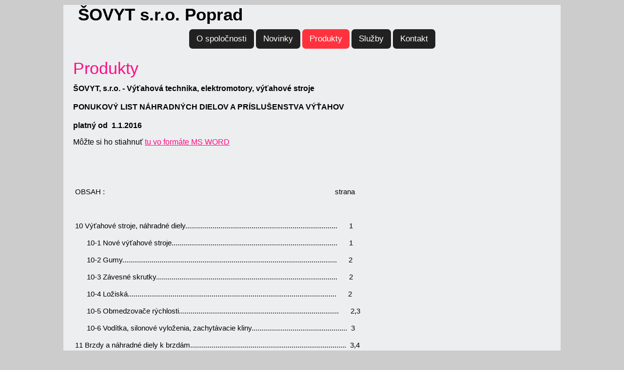

--- FILE ---
content_type: text/html;charset=utf-8
request_url: http://www.sovyt.sk/kto-sme/
body_size: 26862
content:








<!DOCTYPE html PUBLIC "-//W3C//DTD XHTML 1.0 Strict//EN" "http://www.w3.org/TR/xhtml1/DTD/xhtml1-strict.dtd">

<html xmlns:fb="http://ogp.me/ns/fb#" xml:lang="sk" lang="sk">
   <head>
   	
     
<meta http-equiv="Content-type" content="text/html;charset=utf-8" />
<meta http-equiv="Content-language" content="sk" />
<meta http-equiv="X-UA-Compatible" content="IE=EmulateIE9" />




<title>Produkty</title>
<meta name="Title" content="Produkty" />

      


<meta name="Generator" content="WebJET Cloud - www.webjet.eu" />   


<link rel="shortcut icon" href="http://cloud.webjet.eu/images/favicon.ico" type="image/x-icon" />
<meta name="viewport" content="width=device-width, initial-scale=1, minimum-scale=1.0, maximum-scale=1.0" />

<!-- OG TAGS -->

<meta property="og:title" content="Produkty" />


<meta property="og:image" content="http://www.sovyt.sk/images/template/temp4/my/logo.png?v=1464796804380" />
	
<meta property="og:image" content="http://cloud.webjet.eu/images/og.png" />
<meta property="og:site_name" content="www.sovyt.sk" />
<meta property="og:url" content="http://www.sovyt.sk/kto-sme/" /> 
<meta property="og:type" content="website" />

<!-- CSS -->
<link rel="stylesheet" href="/css/page.css" type="text/css" />
<link rel="stylesheet" href="/css/menu.css" type="text/css" />
<link rel="stylesheet" href="/css/news.css" type="text/css" />
<link rel="stylesheet" href="/css/basket.css" type="text/css" />
<link rel="stylesheet" href="/css/template_04.css" type="text/css" />
<link rel="stylesheet" href="/images/style.css" type="text/css" />
      
<script type="text/javascript" src="/components/_common/javascript/jquery.min.js" ></script><script type="text/javascript" src="/components/_common/javascript/page_functions.js.jsp?language=sk" ></script>      
<script type="text/javascript" src="/jscripts/jquery.cloudmenu.js"></script>
<script type="text/javascript" src="/jscripts/jquery.cycle.js"></script>
<script type="text/javascript" src="/jscripts/common.js"></script>    
	  
	  <!-- GA authorize meta -->
	  
	  <!-- GA authorize meta END -->
	  <link rel="stylesheet" href="https://maxcdn.bootstrapcdn.com/font-awesome/4.6.1/css/font-awesome.min.css">
	  
   </head>
   <!--[if IE 7 ]> <body class="ie7 webjetcloud subpage"> <![endif]-->
   <!--[if IE 8 ]> <body class="ie8 webjetcloud subpage"> <![endif]-->
   <!--[if gt IE 8]> <body class="webjetcloud subpage"> <!--<![endif]-->
   <!--[if !IE]>--> <body class="webjetcloud subpage"> <!--<![endif]-->
   
   <div class="wrapper">
	
      <!-- Header - START -->
      
    	<div id="header" style="height:90px;  background-repeat: no-repeat;
    			background-position: left top; background-attachment: scroll;" class="clearfix">
        










<table id="contactTable" class="headInfo left " style="display:none;">
   <tbody>
      <tr>
         <td style="display:none;" id="contactNumberTd"><span id="contactPhoneNumber"></span></td>
         <td style="display:none;" id="contactEmailTd">E-mail: <span id="contactEmailAddress"><a href="mailto:"></a></span></td>
      </tr>
   </tbody>
</table>
<h1><a href="/" id="logo">
	<script type="text/javascript">
	$(document).ready(function(){
		$('#menu').addClass(' right  top  ');
		$('#logo').addClass(' left  top  ');
	});
	</script>
	<div id='divHeaderText' style='display:inline;' ><span class='headerText' id='headerText' style='font-size: 35px;font-family: Arial, Helvetica, sans-serif; color:#000000; padding-top:0px; padding-bottom:10px; padding-left:10px; padding-right:10px;  font-weight: bold; '>ŠOVYT s.r.o. Poprad</span></div><div id='divLogoImage' style='display:inline;'><img src="/thumb/images/template/temp4/my/logo.png?v=1464796804380&w=175&h=54" width="175" alt="" style="display:none;"/></div><div id='replaceDiv' style='display:none;'></div></a></h1>

<script type="text/javascript">
$(document).ready(function(){
	
});
</script> 



   <ul id="menu" class="menu01c">
      <li><a href="/">O spoločnosti</a></li>
      <li><a href="/blog/">Novinky</a></li>
      <li class="open"><a href="/kto-sme/">Produkty</a></li>
      <li><a href="/oblasti-praxe/">Služby</a></li>
      <li><a href="/kontakt/">Kontakt</a></li>
   </ul>

	
    	</div>
    	<!-- Header - END -->
    	
    	
    	    	
    	<!-- Content - START -->     	
        <div id="content">
          
          
          



























<div class="basketSmallBox" style="display: none;">
    <span class='basketSmallItems'>            
      <span>0</span>
    </span>
    
    <span class='basketSmallPrice'>              
      <span>
        0,00&nbsp;€
      </span>
    </span>
    
    <a href="javascript:void(0)" class="showBasket">Show basket</a>
</div>

			
					<style>
div.basketBox{
width: 90% !important;
     left: 0 !important;
  right: 0 !important;
  margin: 0 auto !important;
    background-image: none !important;
}
.basketBox td{
background-color: #fff !important;
color: #000 !important;
}

.basketBox a{
color:#000;
}

div.basketBox table.basketListTable td {
    border: 0 none !important;
    font-size: 14px !important;
    padding: 5px !important;
    text-align: left;
}

div.basketSmallBox span.basketSmallPrice span {
	
	background-image: none;
	
}

a.addToBasket{
padding: 5px !important;
    background-color: #000 !important;
}

div.basketBox table.basketListTable input.basketQty {
    width: 30px !important;
}
</style>
<div class="content">
	<div class="container"><h1>Produkty</h1>
<p><strong>ŠOVYT, s.r.o.</strong><strong> - Výťahová technika, elektromotory, výťahové stroje</strong><br />
<br />
<strong>PONUKOVÝ  LIST  NÁHRADNÝCH  DIELOV  A  PRÍSLUŠENSTVA  </strong><strong>VÝŤAHOV</strong><br />
<br />
<strong>platný  od&nbsp; 1.1.2016</strong></p>
<p>Môžte si ho stiahnuť <a href="/files/ponukovy-list-2016.docx" onclick="window.open(this.href,'_blank');event.returnValue = false;return false" title="Súbor DOCX, veľkosť 32,73 kB">tu vo&nbsp;formáte MS WORD</a></p>
<p>&nbsp;</p>
<!--[if gte mso 9]><xml>
<w:WordDocument>
<w:View>Normal</w:View>
<w:Zoom>0</w:Zoom>
<w:TrackMoves />
<w:TrackFormatting />
<w:HyphenationZone>21</w:HyphenationZone>
<w:PunctuationKerning />
<w:ValidateAgainstSchemas />
<w:SaveIfXMLInvalid>false</w:SaveIfXMLInvalid>
<w:IgnoreMixedContent>false</w:IgnoreMixedContent>
<w:AlwaysShowPlaceholderText>false</w:AlwaysShowPlaceholderText>
<w:DoNotPromoteQF />
<w:LidThemeOther>SK</w:LidThemeOther>
<w:LidThemeAsian>X-NONE</w:LidThemeAsian>
<w:LidThemeComplexScript>X-NONE</w:LidThemeComplexScript>
<w:Compatibility>
<w:BreakWrappedTables />
<w:SnapToGridInCell />
<w:WrapTextWithPunct />
<w:UseAsianBreakRules />
<w:DontGrowAutofit />
<w:SplitPgBreakAndParaMark />
<w:EnableOpenTypeKerning />
<w:DontFlipMirrorIndents />
<w:OverrideTableStyleHps />
<w:UseFELayout />
</w:Compatibility>
<w:DoNotOptimizeForBrowser />
<m:mathPr>
<m:mathFont m:val="Cambria Math" />
<m:brkBin m:val="before" />
<m:brkBinSub m:val="&#45;-" />
<m:smallFrac m:val="off" />
<m:dispDef />
<m:lMargin m:val="0" />
<m:rMargin m:val="0" />
<m:defJc m:val="centerGroup" />
<m:wrapIndent m:val="1440" />
<m:intLim m:val="subSup" />
<m:naryLim m:val="undOvr" />
</m:mathPr></w:WordDocument>
</xml><![endif]-->
<p>&nbsp;&nbsp;</p>
<!--[if gte mso 9]><xml>
<w:LatentStyles DefLockedState="false" DefUnhideWhenUsed="false"
DefSemiHidden="false" DefQFormat="false" DefPriority="99"
LatentStyleCount="372">
<w:LsdException Locked="false" Priority="0" QFormat="true" Name="Normal" />
<w:LsdException Locked="false" Priority="9" QFormat="true" Name="heading 1" />
<w:LsdException Locked="false" Priority="9" SemiHidden="true"
UnhideWhenUsed="true" QFormat="true" Name="heading 2" />
<w:LsdException Locked="false" Priority="9" SemiHidden="true"
UnhideWhenUsed="true" QFormat="true" Name="heading 3" />
<w:LsdException Locked="false" Priority="9" SemiHidden="true"
UnhideWhenUsed="true" QFormat="true" Name="heading 4" />
<w:LsdException Locked="false" Priority="9" SemiHidden="true"
UnhideWhenUsed="true" QFormat="true" Name="heading 5" />
<w:LsdException Locked="false" Priority="9" SemiHidden="true"
UnhideWhenUsed="true" QFormat="true" Name="heading 6" />
<w:LsdException Locked="false" Priority="9" SemiHidden="true"
UnhideWhenUsed="true" QFormat="true" Name="heading 7" />
<w:LsdException Locked="false" Priority="9" SemiHidden="true"
UnhideWhenUsed="true" QFormat="true" Name="heading 8" />
<w:LsdException Locked="false" Priority="9" SemiHidden="true"
UnhideWhenUsed="true" QFormat="true" Name="heading 9" />
<w:LsdException Locked="false" SemiHidden="true" UnhideWhenUsed="true"
Name="index 1" />
<w:LsdException Locked="false" SemiHidden="true" UnhideWhenUsed="true"
Name="index 2" />
<w:LsdException Locked="false" SemiHidden="true" UnhideWhenUsed="true"
Name="index 3" />
<w:LsdException Locked="false" SemiHidden="true" UnhideWhenUsed="true"
Name="index 4" />
<w:LsdException Locked="false" SemiHidden="true" UnhideWhenUsed="true"
Name="index 5" />
<w:LsdException Locked="false" SemiHidden="true" UnhideWhenUsed="true"
Name="index 6" />
<w:LsdException Locked="false" SemiHidden="true" UnhideWhenUsed="true"
Name="index 7" />
<w:LsdException Locked="false" SemiHidden="true" UnhideWhenUsed="true"
Name="index 8" />
<w:LsdException Locked="false" SemiHidden="true" UnhideWhenUsed="true"
Name="index 9" />
<w:LsdException Locked="false" Priority="39" SemiHidden="true"
UnhideWhenUsed="true" Name="toc 1" />
<w:LsdException Locked="false" Priority="39" SemiHidden="true"
UnhideWhenUsed="true" Name="toc 2" />
<w:LsdException Locked="false" Priority="39" SemiHidden="true"
UnhideWhenUsed="true" Name="toc 3" />
<w:LsdException Locked="false" Priority="39" SemiHidden="true"
UnhideWhenUsed="true" Name="toc 4" />
<w:LsdException Locked="false" Priority="39" SemiHidden="true"
UnhideWhenUsed="true" Name="toc 5" />
<w:LsdException Locked="false" Priority="39" SemiHidden="true"
UnhideWhenUsed="true" Name="toc 6" />
<w:LsdException Locked="false" Priority="39" SemiHidden="true"
UnhideWhenUsed="true" Name="toc 7" />
<w:LsdException Locked="false" Priority="39" SemiHidden="true"
UnhideWhenUsed="true" Name="toc 8" />
<w:LsdException Locked="false" Priority="39" SemiHidden="true"
UnhideWhenUsed="true" Name="toc 9" />
<w:LsdException Locked="false" SemiHidden="true" UnhideWhenUsed="true"
Name="Normal Indent" />
<w:LsdException Locked="false" SemiHidden="true" UnhideWhenUsed="true"
Name="footnote text" />
<w:LsdException Locked="false" SemiHidden="true" UnhideWhenUsed="true"
Name="annotation text" />
<w:LsdException Locked="false" SemiHidden="true" UnhideWhenUsed="true"
Name="header" />
<w:LsdException Locked="false" Priority="0" SemiHidden="true"
UnhideWhenUsed="true" Name="footer" />
<w:LsdException Locked="false" SemiHidden="true" UnhideWhenUsed="true"
Name="index heading" />
<w:LsdException Locked="false" Priority="0" SemiHidden="true"
UnhideWhenUsed="true" QFormat="true" Name="caption" />
<w:LsdException Locked="false" SemiHidden="true" UnhideWhenUsed="true"
Name="table of figures" />
<w:LsdException Locked="false" SemiHidden="true" UnhideWhenUsed="true"
Name="envelope address" />
<w:LsdException Locked="false" SemiHidden="true" UnhideWhenUsed="true"
Name="envelope return" />
<w:LsdException Locked="false" SemiHidden="true" UnhideWhenUsed="true"
Name="footnote reference" />
<w:LsdException Locked="false" SemiHidden="true" UnhideWhenUsed="true"
Name="annotation reference" />
<w:LsdException Locked="false" SemiHidden="true" UnhideWhenUsed="true"
Name="line number" />
<w:LsdException Locked="false" SemiHidden="true" UnhideWhenUsed="true"
Name="page number" />
<w:LsdException Locked="false" SemiHidden="true" UnhideWhenUsed="true"
Name="endnote reference" />
<w:LsdException Locked="false" SemiHidden="true" UnhideWhenUsed="true"
Name="endnote text" />
<w:LsdException Locked="false" SemiHidden="true" UnhideWhenUsed="true"
Name="table of authorities" />
<w:LsdException Locked="false" SemiHidden="true" UnhideWhenUsed="true"
Name="macro" />
<w:LsdException Locked="false" SemiHidden="true" UnhideWhenUsed="true"
Name="toa heading" />
<w:LsdException Locked="false" Priority="0" SemiHidden="true"
UnhideWhenUsed="true" Name="List" />
<w:LsdException Locked="false" SemiHidden="true" UnhideWhenUsed="true"
Name="List Bullet" />
<w:LsdException Locked="false" SemiHidden="true" UnhideWhenUsed="true"
Name="List Number" />
<w:LsdException Locked="false" SemiHidden="true" UnhideWhenUsed="true"
Name="List 2" />
<w:LsdException Locked="false" SemiHidden="true" UnhideWhenUsed="true"
Name="List 3" />
<w:LsdException Locked="false" SemiHidden="true" UnhideWhenUsed="true"
Name="List 4" />
<w:LsdException Locked="false" SemiHidden="true" UnhideWhenUsed="true"
Name="List 5" />
<w:LsdException Locked="false" SemiHidden="true" UnhideWhenUsed="true"
Name="List Bullet 2" />
<w:LsdException Locked="false" SemiHidden="true" UnhideWhenUsed="true"
Name="List Bullet 3" />
<w:LsdException Locked="false" SemiHidden="true" UnhideWhenUsed="true"
Name="List Bullet 4" />
<w:LsdException Locked="false" SemiHidden="true" UnhideWhenUsed="true"
Name="List Bullet 5" />
<w:LsdException Locked="false" SemiHidden="true" UnhideWhenUsed="true"
Name="List Number 2" />
<w:LsdException Locked="false" SemiHidden="true" UnhideWhenUsed="true"
Name="List Number 3" />
<w:LsdException Locked="false" SemiHidden="true" UnhideWhenUsed="true"
Name="List Number 4" />
<w:LsdException Locked="false" SemiHidden="true" UnhideWhenUsed="true"
Name="List Number 5" />
<w:LsdException Locked="false" Priority="0" QFormat="true" Name="Title" />
<w:LsdException Locked="false" SemiHidden="true" UnhideWhenUsed="true"
Name="Closing" />
<w:LsdException Locked="false" SemiHidden="true" UnhideWhenUsed="true"
Name="Signature" />
<w:LsdException Locked="false" Priority="1" SemiHidden="true"
UnhideWhenUsed="true" Name="Default Paragraph Font" />
<w:LsdException Locked="false" SemiHidden="true" UnhideWhenUsed="true"
Name="Body Text" />
<w:LsdException Locked="false" SemiHidden="true" UnhideWhenUsed="true"
Name="Body Text Indent" />
<w:LsdException Locked="false" SemiHidden="true" UnhideWhenUsed="true"
Name="List Continue" />
<w:LsdException Locked="false" SemiHidden="true" UnhideWhenUsed="true"
Name="List Continue 2" />
<w:LsdException Locked="false" SemiHidden="true" UnhideWhenUsed="true"
Name="List Continue 3" />
<w:LsdException Locked="false" SemiHidden="true" UnhideWhenUsed="true"
Name="List Continue 4" />
<w:LsdException Locked="false" SemiHidden="true" UnhideWhenUsed="true"
Name="List Continue 5" />
<w:LsdException Locked="false" SemiHidden="true" UnhideWhenUsed="true"
Name="Message Header" />
<w:LsdException Locked="false" Priority="0" QFormat="true" Name="Subtitle" />
<w:LsdException Locked="false" SemiHidden="true" UnhideWhenUsed="true"
Name="Salutation" />
<w:LsdException Locked="false" SemiHidden="true" UnhideWhenUsed="true"
Name="Date" />
<w:LsdException Locked="false" SemiHidden="true" UnhideWhenUsed="true"
Name="Body Text First Indent" />
<w:LsdException Locked="false" SemiHidden="true" UnhideWhenUsed="true"
Name="Body Text First Indent 2" />
<w:LsdException Locked="false" SemiHidden="true" UnhideWhenUsed="true"
Name="Note Heading" />
<w:LsdException Locked="false" SemiHidden="true" UnhideWhenUsed="true"
Name="Body Text 2" />
<w:LsdException Locked="false" SemiHidden="true" UnhideWhenUsed="true"
Name="Body Text 3" />
<w:LsdException Locked="false" SemiHidden="true" UnhideWhenUsed="true"
Name="Body Text Indent 2" />
<w:LsdException Locked="false" SemiHidden="true" UnhideWhenUsed="true"
Name="Body Text Indent 3" />
<w:LsdException Locked="false" SemiHidden="true" UnhideWhenUsed="true"
Name="Block Text" />
<w:LsdException Locked="false" SemiHidden="true" UnhideWhenUsed="true"
Name="Hyperlink" />
<w:LsdException Locked="false" SemiHidden="true" UnhideWhenUsed="true"
Name="FollowedHyperlink" />
<w:LsdException Locked="false" Priority="22" QFormat="true" Name="Strong" />
<w:LsdException Locked="false" Priority="20" QFormat="true" Name="Emphasis" />
<w:LsdException Locked="false" SemiHidden="true" UnhideWhenUsed="true"
Name="Document Map" />
<w:LsdException Locked="false" SemiHidden="true" UnhideWhenUsed="true"
Name="Plain Text" />
<w:LsdException Locked="false" SemiHidden="true" UnhideWhenUsed="true"
Name="E-mail Signature" />
<w:LsdException Locked="false" SemiHidden="true" UnhideWhenUsed="true"
Name="HTML Top of Form" />
<w:LsdException Locked="false" SemiHidden="true" UnhideWhenUsed="true"
Name="HTML Bottom of Form" />
<w:LsdException Locked="false" SemiHidden="true" UnhideWhenUsed="true"
Name="Normal (Web)" />
<w:LsdException Locked="false" SemiHidden="true" UnhideWhenUsed="true"
Name="HTML Acronym" />
<w:LsdException Locked="false" SemiHidden="true" UnhideWhenUsed="true"
Name="HTML Address" />
<w:LsdException Locked="false" SemiHidden="true" UnhideWhenUsed="true"
Name="HTML Cite" />
<w:LsdException Locked="false" SemiHidden="true" UnhideWhenUsed="true"
Name="HTML Code" />
<w:LsdException Locked="false" SemiHidden="true" UnhideWhenUsed="true"
Name="HTML Definition" />
<w:LsdException Locked="false" SemiHidden="true" UnhideWhenUsed="true"
Name="HTML Keyboard" />
<w:LsdException Locked="false" SemiHidden="true" UnhideWhenUsed="true"
Name="HTML Preformatted" />
<w:LsdException Locked="false" SemiHidden="true" UnhideWhenUsed="true"
Name="HTML Sample" />
<w:LsdException Locked="false" SemiHidden="true" UnhideWhenUsed="true"
Name="HTML Typewriter" />
<w:LsdException Locked="false" SemiHidden="true" UnhideWhenUsed="true"
Name="HTML Variable" />
<w:LsdException Locked="false" SemiHidden="true" UnhideWhenUsed="true"
Name="Normal Table" />
<w:LsdException Locked="false" SemiHidden="true" UnhideWhenUsed="true"
Name="annotation subject" />
<w:LsdException Locked="false" SemiHidden="true" UnhideWhenUsed="true"
Name="No List" />
<w:LsdException Locked="false" SemiHidden="true" UnhideWhenUsed="true"
Name="Outline List 1" />
<w:LsdException Locked="false" SemiHidden="true" UnhideWhenUsed="true"
Name="Outline List 2" />
<w:LsdException Locked="false" SemiHidden="true" UnhideWhenUsed="true"
Name="Outline List 3" />
<w:LsdException Locked="false" SemiHidden="true" UnhideWhenUsed="true"
Name="Table Simple 1" />
<w:LsdException Locked="false" SemiHidden="true" UnhideWhenUsed="true"
Name="Table Simple 2" />
<w:LsdException Locked="false" SemiHidden="true" UnhideWhenUsed="true"
Name="Table Simple 3" />
<w:LsdException Locked="false" SemiHidden="true" UnhideWhenUsed="true"
Name="Table Classic 1" />
<w:LsdException Locked="false" SemiHidden="true" UnhideWhenUsed="true"
Name="Table Classic 2" />
<w:LsdException Locked="false" SemiHidden="true" UnhideWhenUsed="true"
Name="Table Classic 3" />
<w:LsdException Locked="false" SemiHidden="true" UnhideWhenUsed="true"
Name="Table Classic 4" />
<w:LsdException Locked="false" SemiHidden="true" UnhideWhenUsed="true"
Name="Table Colorful 1" />
<w:LsdException Locked="false" SemiHidden="true" UnhideWhenUsed="true"
Name="Table Colorful 2" />
<w:LsdException Locked="false" SemiHidden="true" UnhideWhenUsed="true"
Name="Table Colorful 3" />
<w:LsdException Locked="false" SemiHidden="true" UnhideWhenUsed="true"
Name="Table Columns 1" />
<w:LsdException Locked="false" SemiHidden="true" UnhideWhenUsed="true"
Name="Table Columns 2" />
<w:LsdException Locked="false" SemiHidden="true" UnhideWhenUsed="true"
Name="Table Columns 3" />
<w:LsdException Locked="false" SemiHidden="true" UnhideWhenUsed="true"
Name="Table Columns 4" />
<w:LsdException Locked="false" SemiHidden="true" UnhideWhenUsed="true"
Name="Table Columns 5" />
<w:LsdException Locked="false" SemiHidden="true" UnhideWhenUsed="true"
Name="Table Grid 1" />
<w:LsdException Locked="false" SemiHidden="true" UnhideWhenUsed="true"
Name="Table Grid 2" />
<w:LsdException Locked="false" SemiHidden="true" UnhideWhenUsed="true"
Name="Table Grid 3" />
<w:LsdException Locked="false" SemiHidden="true" UnhideWhenUsed="true"
Name="Table Grid 4" />
<w:LsdException Locked="false" SemiHidden="true" UnhideWhenUsed="true"
Name="Table Grid 5" />
<w:LsdException Locked="false" SemiHidden="true" UnhideWhenUsed="true"
Name="Table Grid 6" />
<w:LsdException Locked="false" SemiHidden="true" UnhideWhenUsed="true"
Name="Table Grid 7" />
<w:LsdException Locked="false" SemiHidden="true" UnhideWhenUsed="true"
Name="Table Grid 8" />
<w:LsdException Locked="false" SemiHidden="true" UnhideWhenUsed="true"
Name="Table List 1" />
<w:LsdException Locked="false" SemiHidden="true" UnhideWhenUsed="true"
Name="Table List 2" />
<w:LsdException Locked="false" SemiHidden="true" UnhideWhenUsed="true"
Name="Table List 3" />
<w:LsdException Locked="false" SemiHidden="true" UnhideWhenUsed="true"
Name="Table List 4" />
<w:LsdException Locked="false" SemiHidden="true" UnhideWhenUsed="true"
Name="Table List 5" />
<w:LsdException Locked="false" SemiHidden="true" UnhideWhenUsed="true"
Name="Table List 6" />
<w:LsdException Locked="false" SemiHidden="true" UnhideWhenUsed="true"
Name="Table List 7" />
<w:LsdException Locked="false" SemiHidden="true" UnhideWhenUsed="true"
Name="Table List 8" />
<w:LsdException Locked="false" SemiHidden="true" UnhideWhenUsed="true"
Name="Table 3D effects 1" />
<w:LsdException Locked="false" SemiHidden="true" UnhideWhenUsed="true"
Name="Table 3D effects 2" />
<w:LsdException Locked="false" SemiHidden="true" UnhideWhenUsed="true"
Name="Table 3D effects 3" />
<w:LsdException Locked="false" SemiHidden="true" UnhideWhenUsed="true"
Name="Table Contemporary" />
<w:LsdException Locked="false" SemiHidden="true" UnhideWhenUsed="true"
Name="Table Elegant" />
<w:LsdException Locked="false" SemiHidden="true" UnhideWhenUsed="true"
Name="Table Professional" />
<w:LsdException Locked="false" SemiHidden="true" UnhideWhenUsed="true"
Name="Table Subtle 1" />
<w:LsdException Locked="false" SemiHidden="true" UnhideWhenUsed="true"
Name="Table Subtle 2" />
<w:LsdException Locked="false" SemiHidden="true" UnhideWhenUsed="true"
Name="Table Web 1" />
<w:LsdException Locked="false" SemiHidden="true" UnhideWhenUsed="true"
Name="Table Web 2" />
<w:LsdException Locked="false" SemiHidden="true" UnhideWhenUsed="true"
Name="Table Web 3" />
<w:LsdException Locked="false" SemiHidden="true" UnhideWhenUsed="true"
Name="Balloon Text" />
<w:LsdException Locked="false" Priority="39" Name="Table Grid" />
<w:LsdException Locked="false" SemiHidden="true" UnhideWhenUsed="true"
Name="Table Theme" />
<w:LsdException Locked="false" SemiHidden="true" Name="Placeholder Text" />
<w:LsdException Locked="false" Priority="1" QFormat="true" Name="No Spacing" />
<w:LsdException Locked="false" Priority="60" Name="Light Shading" />
<w:LsdException Locked="false" Priority="61" Name="Light List" />
<w:LsdException Locked="false" Priority="62" Name="Light Grid" />
<w:LsdException Locked="false" Priority="63" Name="Medium Shading 1" />
<w:LsdException Locked="false" Priority="64" Name="Medium Shading 2" />
<w:LsdException Locked="false" Priority="65" Name="Medium List 1" />
<w:LsdException Locked="false" Priority="66" Name="Medium List 2" />
<w:LsdException Locked="false" Priority="67" Name="Medium Grid 1" />
<w:LsdException Locked="false" Priority="68" Name="Medium Grid 2" />
<w:LsdException Locked="false" Priority="69" Name="Medium Grid 3" />
<w:LsdException Locked="false" Priority="70" Name="Dark List" />
<w:LsdException Locked="false" Priority="71" Name="Colorful Shading" />
<w:LsdException Locked="false" Priority="72" Name="Colorful List" />
<w:LsdException Locked="false" Priority="73" Name="Colorful Grid" />
<w:LsdException Locked="false" Priority="60" Name="Light Shading Accent 1" />
<w:LsdException Locked="false" Priority="61" Name="Light List Accent 1" />
<w:LsdException Locked="false" Priority="62" Name="Light Grid Accent 1" />
<w:LsdException Locked="false" Priority="63" Name="Medium Shading 1 Accent 1" />
<w:LsdException Locked="false" Priority="64" Name="Medium Shading 2 Accent 1" />
<w:LsdException Locked="false" Priority="65" Name="Medium List 1 Accent 1" />
<w:LsdException Locked="false" SemiHidden="true" Name="Revision" />
<w:LsdException Locked="false" Priority="34" QFormat="true"
Name="List Paragraph" />
<w:LsdException Locked="false" Priority="29" QFormat="true" Name="Quote" />
<w:LsdException Locked="false" Priority="30" QFormat="true"
Name="Intense Quote" />
<w:LsdException Locked="false" Priority="66" Name="Medium List 2 Accent 1" />
<w:LsdException Locked="false" Priority="67" Name="Medium Grid 1 Accent 1" />
<w:LsdException Locked="false" Priority="68" Name="Medium Grid 2 Accent 1" />
<w:LsdException Locked="false" Priority="69" Name="Medium Grid 3 Accent 1" />
<w:LsdException Locked="false" Priority="70" Name="Dark List Accent 1" />
<w:LsdException Locked="false" Priority="71" Name="Colorful Shading Accent 1" />
<w:LsdException Locked="false" Priority="72" Name="Colorful List Accent 1" />
<w:LsdException Locked="false" Priority="73" Name="Colorful Grid Accent 1" />
<w:LsdException Locked="false" Priority="60" Name="Light Shading Accent 2" />
<w:LsdException Locked="false" Priority="61" Name="Light List Accent 2" />
<w:LsdException Locked="false" Priority="62" Name="Light Grid Accent 2" />
<w:LsdException Locked="false" Priority="63" Name="Medium Shading 1 Accent 2" />
<w:LsdException Locked="false" Priority="64" Name="Medium Shading 2 Accent 2" />
<w:LsdException Locked="false" Priority="65" Name="Medium List 1 Accent 2" />
<w:LsdException Locked="false" Priority="66" Name="Medium List 2 Accent 2" />
<w:LsdException Locked="false" Priority="67" Name="Medium Grid 1 Accent 2" />
<w:LsdException Locked="false" Priority="68" Name="Medium Grid 2 Accent 2" />
<w:LsdException Locked="false" Priority="69" Name="Medium Grid 3 Accent 2" />
<w:LsdException Locked="false" Priority="70" Name="Dark List Accent 2" />
<w:LsdException Locked="false" Priority="71" Name="Colorful Shading Accent 2" />
<w:LsdException Locked="false" Priority="72" Name="Colorful List Accent 2" />
<w:LsdException Locked="false" Priority="73" Name="Colorful Grid Accent 2" />
<w:LsdException Locked="false" Priority="60" Name="Light Shading Accent 3" />
<w:LsdException Locked="false" Priority="61" Name="Light List Accent 3" />
<w:LsdException Locked="false" Priority="62" Name="Light Grid Accent 3" />
<w:LsdException Locked="false" Priority="63" Name="Medium Shading 1 Accent 3" />
<w:LsdException Locked="false" Priority="64" Name="Medium Shading 2 Accent 3" />
<w:LsdException Locked="false" Priority="65" Name="Medium List 1 Accent 3" />
<w:LsdException Locked="false" Priority="66" Name="Medium List 2 Accent 3" />
<w:LsdException Locked="false" Priority="67" Name="Medium Grid 1 Accent 3" />
<w:LsdException Locked="false" Priority="68" Name="Medium Grid 2 Accent 3" />
<w:LsdException Locked="false" Priority="69" Name="Medium Grid 3 Accent 3" />
<w:LsdException Locked="false" Priority="70" Name="Dark List Accent 3" />
<w:LsdException Locked="false" Priority="71" Name="Colorful Shading Accent 3" />
<w:LsdException Locked="false" Priority="72" Name="Colorful List Accent 3" />
<w:LsdException Locked="false" Priority="73" Name="Colorful Grid Accent 3" />
<w:LsdException Locked="false" Priority="60" Name="Light Shading Accent 4" />
<w:LsdException Locked="false" Priority="61" Name="Light List Accent 4" />
<w:LsdException Locked="false" Priority="62" Name="Light Grid Accent 4" />
<w:LsdException Locked="false" Priority="63" Name="Medium Shading 1 Accent 4" />
<w:LsdException Locked="false" Priority="64" Name="Medium Shading 2 Accent 4" />
<w:LsdException Locked="false" Priority="65" Name="Medium List 1 Accent 4" />
<w:LsdException Locked="false" Priority="66" Name="Medium List 2 Accent 4" />
<w:LsdException Locked="false" Priority="67" Name="Medium Grid 1 Accent 4" />
<w:LsdException Locked="false" Priority="68" Name="Medium Grid 2 Accent 4" />
<w:LsdException Locked="false" Priority="69" Name="Medium Grid 3 Accent 4" />
<w:LsdException Locked="false" Priority="70" Name="Dark List Accent 4" />
<w:LsdException Locked="false" Priority="71" Name="Colorful Shading Accent 4" />
<w:LsdException Locked="false" Priority="72" Name="Colorful List Accent 4" />
<w:LsdException Locked="false" Priority="73" Name="Colorful Grid Accent 4" />
<w:LsdException Locked="false" Priority="60" Name="Light Shading Accent 5" />
<w:LsdException Locked="false" Priority="61" Name="Light List Accent 5" />
<w:LsdException Locked="false" Priority="62" Name="Light Grid Accent 5" />
<w:LsdException Locked="false" Priority="63" Name="Medium Shading 1 Accent 5" />
<w:LsdException Locked="false" Priority="64" Name="Medium Shading 2 Accent 5" />
<w:LsdException Locked="false" Priority="65" Name="Medium List 1 Accent 5" />
<w:LsdException Locked="false" Priority="66" Name="Medium List 2 Accent 5" />
<w:LsdException Locked="false" Priority="67" Name="Medium Grid 1 Accent 5" />
<w:LsdException Locked="false" Priority="68" Name="Medium Grid 2 Accent 5" />
<w:LsdException Locked="false" Priority="69" Name="Medium Grid 3 Accent 5" />
<w:LsdException Locked="false" Priority="70" Name="Dark List Accent 5" />
<w:LsdException Locked="false" Priority="71" Name="Colorful Shading Accent 5" />
<w:LsdException Locked="false" Priority="72" Name="Colorful List Accent 5" />
<w:LsdException Locked="false" Priority="73" Name="Colorful Grid Accent 5" />
<w:LsdException Locked="false" Priority="60" Name="Light Shading Accent 6" />
<w:LsdException Locked="false" Priority="61" Name="Light List Accent 6" />
<w:LsdException Locked="false" Priority="62" Name="Light Grid Accent 6" />
<w:LsdException Locked="false" Priority="63" Name="Medium Shading 1 Accent 6" />
<w:LsdException Locked="false" Priority="64" Name="Medium Shading 2 Accent 6" />
<w:LsdException Locked="false" Priority="65" Name="Medium List 1 Accent 6" />
<w:LsdException Locked="false" Priority="66" Name="Medium List 2 Accent 6" />
<w:LsdException Locked="false" Priority="67" Name="Medium Grid 1 Accent 6" />
<w:LsdException Locked="false" Priority="68" Name="Medium Grid 2 Accent 6" />
<w:LsdException Locked="false" Priority="69" Name="Medium Grid 3 Accent 6" />
<w:LsdException Locked="false" Priority="70" Name="Dark List Accent 6" />
<w:LsdException Locked="false" Priority="71" Name="Colorful Shading Accent 6" />
<w:LsdException Locked="false" Priority="72" Name="Colorful List Accent 6" />
<w:LsdException Locked="false" Priority="73" Name="Colorful Grid Accent 6" />
<w:LsdException Locked="false" Priority="19" QFormat="true"
Name="Subtle Emphasis" />
<w:LsdException Locked="false" Priority="21" QFormat="true"
Name="Intense Emphasis" />
<w:LsdException Locked="false" Priority="31" QFormat="true"
Name="Subtle Reference" />
<w:LsdException Locked="false" Priority="32" QFormat="true"
Name="Intense Reference" />
<w:LsdException Locked="false" Priority="33" QFormat="true" Name="Book Title" />
<w:LsdException Locked="false" Priority="37" SemiHidden="true"
UnhideWhenUsed="true" Name="Bibliography" />
<w:LsdException Locked="false" Priority="39" SemiHidden="true"
UnhideWhenUsed="true" QFormat="true" Name="TOC Heading" />
<w:LsdException Locked="false" Priority="41" Name="Plain Table 1" />
<w:LsdException Locked="false" Priority="42" Name="Plain Table 2" />
<w:LsdException Locked="false" Priority="43" Name="Plain Table 3" />
<w:LsdException Locked="false" Priority="44" Name="Plain Table 4" />
<w:LsdException Locked="false" Priority="45" Name="Plain Table 5" />
<w:LsdException Locked="false" Priority="40" Name="Grid Table Light" />
<w:LsdException Locked="false" Priority="46" Name="Grid Table 1 Light" />
<w:LsdException Locked="false" Priority="47" Name="Grid Table 2" />
<w:LsdException Locked="false" Priority="48" Name="Grid Table 3" />
<w:LsdException Locked="false" Priority="49" Name="Grid Table 4" />
<w:LsdException Locked="false" Priority="50" Name="Grid Table 5 Dark" />
<w:LsdException Locked="false" Priority="51" Name="Grid Table 6 Colorful" />
<w:LsdException Locked="false" Priority="52" Name="Grid Table 7 Colorful" />
<w:LsdException Locked="false" Priority="46"
Name="Grid Table 1 Light Accent 1" />
<w:LsdException Locked="false" Priority="47" Name="Grid Table 2 Accent 1" />
<w:LsdException Locked="false" Priority="48" Name="Grid Table 3 Accent 1" />
<w:LsdException Locked="false" Priority="49" Name="Grid Table 4 Accent 1" />
<w:LsdException Locked="false" Priority="50" Name="Grid Table 5 Dark Accent 1" />
<w:LsdException Locked="false" Priority="51"
Name="Grid Table 6 Colorful Accent 1" />
<w:LsdException Locked="false" Priority="52"
Name="Grid Table 7 Colorful Accent 1" />
<w:LsdException Locked="false" Priority="46"
Name="Grid Table 1 Light Accent 2" />
<w:LsdException Locked="false" Priority="47" Name="Grid Table 2 Accent 2" />
<w:LsdException Locked="false" Priority="48" Name="Grid Table 3 Accent 2" />
<w:LsdException Locked="false" Priority="49" Name="Grid Table 4 Accent 2" />
<w:LsdException Locked="false" Priority="50" Name="Grid Table 5 Dark Accent 2" />
<w:LsdException Locked="false" Priority="51"
Name="Grid Table 6 Colorful Accent 2" />
<w:LsdException Locked="false" Priority="52"
Name="Grid Table 7 Colorful Accent 2" />
<w:LsdException Locked="false" Priority="46"
Name="Grid Table 1 Light Accent 3" />
<w:LsdException Locked="false" Priority="47" Name="Grid Table 2 Accent 3" />
<w:LsdException Locked="false" Priority="48" Name="Grid Table 3 Accent 3" />
<w:LsdException Locked="false" Priority="49" Name="Grid Table 4 Accent 3" />
<w:LsdException Locked="false" Priority="50" Name="Grid Table 5 Dark Accent 3" />
<w:LsdException Locked="false" Priority="51"
Name="Grid Table 6 Colorful Accent 3" />
<w:LsdException Locked="false" Priority="52"
Name="Grid Table 7 Colorful Accent 3" />
<w:LsdException Locked="false" Priority="46"
Name="Grid Table 1 Light Accent 4" />
<w:LsdException Locked="false" Priority="47" Name="Grid Table 2 Accent 4" />
<w:LsdException Locked="false" Priority="48" Name="Grid Table 3 Accent 4" />
<w:LsdException Locked="false" Priority="49" Name="Grid Table 4 Accent 4" />
<w:LsdException Locked="false" Priority="50" Name="Grid Table 5 Dark Accent 4" />
<w:LsdException Locked="false" Priority="51"
Name="Grid Table 6 Colorful Accent 4" />
<w:LsdException Locked="false" Priority="52"
Name="Grid Table 7 Colorful Accent 4" />
<w:LsdException Locked="false" Priority="46"
Name="Grid Table 1 Light Accent 5" />
<w:LsdException Locked="false" Priority="47" Name="Grid Table 2 Accent 5" />
<w:LsdException Locked="false" Priority="48" Name="Grid Table 3 Accent 5" />
<w:LsdException Locked="false" Priority="49" Name="Grid Table 4 Accent 5" />
<w:LsdException Locked="false" Priority="50" Name="Grid Table 5 Dark Accent 5" />
<w:LsdException Locked="false" Priority="51"
Name="Grid Table 6 Colorful Accent 5" />
<w:LsdException Locked="false" Priority="52"
Name="Grid Table 7 Colorful Accent 5" />
<w:LsdException Locked="false" Priority="46"
Name="Grid Table 1 Light Accent 6" />
<w:LsdException Locked="false" Priority="47" Name="Grid Table 2 Accent 6" />
<w:LsdException Locked="false" Priority="48" Name="Grid Table 3 Accent 6" />
<w:LsdException Locked="false" Priority="49" Name="Grid Table 4 Accent 6" />
<w:LsdException Locked="false" Priority="50" Name="Grid Table 5 Dark Accent 6" />
<w:LsdException Locked="false" Priority="51"
Name="Grid Table 6 Colorful Accent 6" />
<w:LsdException Locked="false" Priority="52"
Name="Grid Table 7 Colorful Accent 6" />
<w:LsdException Locked="false" Priority="46" Name="List Table 1 Light" />
<w:LsdException Locked="false" Priority="47" Name="List Table 2" />
<w:LsdException Locked="false" Priority="48" Name="List Table 3" />
<w:LsdException Locked="false" Priority="49" Name="List Table 4" />
<w:LsdException Locked="false" Priority="50" Name="List Table 5 Dark" />
<w:LsdException Locked="false" Priority="51" Name="List Table 6 Colorful" />
<w:LsdException Locked="false" Priority="52" Name="List Table 7 Colorful" />
<w:LsdException Locked="false" Priority="46"
Name="List Table 1 Light Accent 1" />
<w:LsdException Locked="false" Priority="47" Name="List Table 2 Accent 1" />
<w:LsdException Locked="false" Priority="48" Name="List Table 3 Accent 1" />
<w:LsdException Locked="false" Priority="49" Name="List Table 4 Accent 1" />
<w:LsdException Locked="false" Priority="50" Name="List Table 5 Dark Accent 1" />
<w:LsdException Locked="false" Priority="51"
Name="List Table 6 Colorful Accent 1" />
<w:LsdException Locked="false" Priority="52"
Name="List Table 7 Colorful Accent 1" />
<w:LsdException Locked="false" Priority="46"
Name="List Table 1 Light Accent 2" />
<w:LsdException Locked="false" Priority="47" Name="List Table 2 Accent 2" />
<w:LsdException Locked="false" Priority="48" Name="List Table 3 Accent 2" />
<w:LsdException Locked="false" Priority="49" Name="List Table 4 Accent 2" />
<w:LsdException Locked="false" Priority="50" Name="List Table 5 Dark Accent 2" />
<w:LsdException Locked="false" Priority="51"
Name="List Table 6 Colorful Accent 2" />
<w:LsdException Locked="false" Priority="52"
Name="List Table 7 Colorful Accent 2" />
<w:LsdException Locked="false" Priority="46"
Name="List Table 1 Light Accent 3" />
<w:LsdException Locked="false" Priority="47" Name="List Table 2 Accent 3" />
<w:LsdException Locked="false" Priority="48" Name="List Table 3 Accent 3" />
<w:LsdException Locked="false" Priority="49" Name="List Table 4 Accent 3" />
<w:LsdException Locked="false" Priority="50" Name="List Table 5 Dark Accent 3" />
<w:LsdException Locked="false" Priority="51"
Name="List Table 6 Colorful Accent 3" />
<w:LsdException Locked="false" Priority="52"
Name="List Table 7 Colorful Accent 3" />
<w:LsdException Locked="false" Priority="46"
Name="List Table 1 Light Accent 4" />
<w:LsdException Locked="false" Priority="47" Name="List Table 2 Accent 4" />
<w:LsdException Locked="false" Priority="48" Name="List Table 3 Accent 4" />
<w:LsdException Locked="false" Priority="49" Name="List Table 4 Accent 4" />
<w:LsdException Locked="false" Priority="50" Name="List Table 5 Dark Accent 4" />
<w:LsdException Locked="false" Priority="51"
Name="List Table 6 Colorful Accent 4" />
<w:LsdException Locked="false" Priority="52"
Name="List Table 7 Colorful Accent 4" />
<w:LsdException Locked="false" Priority="46"
Name="List Table 1 Light Accent 5" />
<w:LsdException Locked="false" Priority="47" Name="List Table 2 Accent 5" />
<w:LsdException Locked="false" Priority="48" Name="List Table 3 Accent 5" />
<w:LsdException Locked="false" Priority="49" Name="List Table 4 Accent 5" />
<w:LsdException Locked="false" Priority="50" Name="List Table 5 Dark Accent 5" />
<w:LsdException Locked="false" Priority="51"
Name="List Table 6 Colorful Accent 5" />
<w:LsdException Locked="false" Priority="52"
Name="List Table 7 Colorful Accent 5" />
<w:LsdException Locked="false" Priority="46"
Name="List Table 1 Light Accent 6" />
<w:LsdException Locked="false" Priority="47" Name="List Table 2 Accent 6" />
<w:LsdException Locked="false" Priority="48" Name="List Table 3 Accent 6" />
<w:LsdException Locked="false" Priority="49" Name="List Table 4 Accent 6" />
<w:LsdException Locked="false" Priority="50" Name="List Table 5 Dark Accent 6" />
<w:LsdException Locked="false" Priority="51"
Name="List Table 6 Colorful Accent 6" />
<w:LsdException Locked="false" Priority="52"
Name="List Table 7 Colorful Accent 6" />
<w:LsdException Locked="false" SemiHidden="true" UnhideWhenUsed="true"
Name="Mention" />
</w:LatentStyles>
</xml><![endif]-->
<!--[if gte mso 10]>
<style>
/* Style Definitions */
table.MsoNormalTable
{mso-style-name:"Normálna tabuľka";
mso-tstyle-rowband-size:0;
mso-tstyle-colband-size:0;
mso-style-noshow:yes;
mso-style-priority:99;
mso-style-parent:"";
mso-padding-alt:0cm 5.4pt 0cm 5.4pt;
mso-para-margin:0cm;
mso-para-margin-bottom:.0001pt;
mso-pagination:none;
mso-hyphenate:none;
text-autospace:ideograph-other;
font-size:12.0pt;
font-family:"Times New Roman",serif;
mso-bidi-font-family:Mangal;
mso-font-kerning:1.5pt;
mso-fareast-language:ZH-CN;
mso-bidi-language:HI;}
</style>
<![endif]-->
<p class="Standard"><span style="font-size:11.0pt;font-family:&quot;Arial&quot;,sans-serif;
mso-bidi-font-family:Mangal"><span style="mso-spacerun:yes">&nbsp;</span>OBSAH :<span style="mso-spacerun:yes">&nbsp;&nbsp;&nbsp;&nbsp;&nbsp;&nbsp;&nbsp;&nbsp;&nbsp;&nbsp;&nbsp;&nbsp;&nbsp;&nbsp;&nbsp;&nbsp;&nbsp;&nbsp;&nbsp;&nbsp;&nbsp;&nbsp;&nbsp;&nbsp;&nbsp;&nbsp;&nbsp;&nbsp;&nbsp;&nbsp;&nbsp;&nbsp;&nbsp;&nbsp;&nbsp;&nbsp;&nbsp;&nbsp;&nbsp;&nbsp;&nbsp;&nbsp;&nbsp;&nbsp;&nbsp;&nbsp;&nbsp;&nbsp;&nbsp;&nbsp;&nbsp;&nbsp;&nbsp;&nbsp;&nbsp;&nbsp;&nbsp;&nbsp;&nbsp;&nbsp;&nbsp;&nbsp;&nbsp;&nbsp;&nbsp;&nbsp;&nbsp;&nbsp;&nbsp;&nbsp;&nbsp;&nbsp;&nbsp;&nbsp;&nbsp;&nbsp;&nbsp;&nbsp;&nbsp;&nbsp;&nbsp;&nbsp;&nbsp;&nbsp;&nbsp;&nbsp;&nbsp;&nbsp;&nbsp;&nbsp;&nbsp;&nbsp;&nbsp;&nbsp;&nbsp;&nbsp;&nbsp;&nbsp;&nbsp;&nbsp;&nbsp;&nbsp;&nbsp;&nbsp;&nbsp;&nbsp;&nbsp;&nbsp;&nbsp;&nbsp; &nbsp; &nbsp; &nbsp;&nbsp; </span>strana</span></p>
<p class="Standard"><span style="font-size:11.0pt;font-family:&quot;Arial&quot;,sans-serif;
mso-bidi-font-family:Mangal">&nbsp;</span></p>
<p class="Standard" style="tab-stops:403.5pt"><span style="font-size:11.0pt;
font-family:&quot;Arial&quot;,sans-serif;mso-bidi-font-family:Mangal"><span style="mso-spacerun:yes">&nbsp;</span>10 Výťahové stroje, náhradné diely..............................................................................<span style="mso-tab-count:1">&nbsp;&nbsp;&nbsp;&nbsp;&nbsp; </span>1</span></p>
<p class="Standard"><span style="font-size:11.0pt;font-family:&quot;Arial&quot;,sans-serif;
mso-bidi-font-family:Mangal"><span style="mso-spacerun:yes">&nbsp;&nbsp;&nbsp;&nbsp;&nbsp;&nbsp; </span>10-1 Nové výťahové stroje.....................................................................................<span style="mso-tab-count:1">&nbsp;&nbsp;&nbsp;&nbsp;&nbsp; </span>1</span></p>
<p class="Standard"><span style="font-size:11.0pt;font-family:&quot;Arial&quot;,sans-serif;
mso-bidi-font-family:Mangal"><span style="mso-spacerun:yes">&nbsp;&nbsp;&nbsp;&nbsp;&nbsp;&nbsp; </span>10-2 Gumy..............................................................................................................<span style="mso-tab-count:1">&nbsp;&nbsp;&nbsp;&nbsp;&nbsp; </span>2</span></p>
<p class="Standard"><span style="font-size:11.0pt;font-family:&quot;Arial&quot;,sans-serif;
mso-bidi-font-family:Mangal"><span style="mso-spacerun:yes">&nbsp;&nbsp;&nbsp;&nbsp;&nbsp;&nbsp; </span>10-3 Závesné skrutky.............................................................................................<span style="mso-tab-count:1">&nbsp;&nbsp;&nbsp;&nbsp;&nbsp; </span>2</span></p>
<p class="Standard"><span style="font-size:11.0pt;font-family:&quot;Arial&quot;,sans-serif;
mso-bidi-font-family:Mangal"><span style="mso-spacerun:yes">&nbsp;&nbsp;&nbsp;&nbsp;&nbsp;&nbsp; </span>10-4 Ložiská...........................................................................................................<span style="mso-tab-count:1">&nbsp;&nbsp;&nbsp;&nbsp;&nbsp; </span>2<span style="mso-spacerun:yes">&nbsp;&nbsp;&nbsp;&nbsp;&nbsp;&nbsp; </span></span></p>
<p class="Standard"><span style="font-size:11.0pt;font-family:&quot;Arial&quot;,sans-serif;
mso-bidi-font-family:Mangal"><span style="mso-spacerun:yes">&nbsp;&nbsp;&nbsp;&nbsp;&nbsp;&nbsp; </span>10-5 Obmedzovače rýchlosti..................................................................................<span style="mso-tab-count:1">&nbsp;&nbsp;&nbsp;&nbsp;&nbsp; </span>2,3</span></p>
<p class="Standard"><span style="font-size:11.0pt;font-family:&quot;Arial&quot;,sans-serif;
mso-bidi-font-family:Mangal"><span style="mso-spacerun:yes">&nbsp;&nbsp;&nbsp;&nbsp;&nbsp;&nbsp; </span>10-6 Vodítka, silonové vyloženia, zachytávacie kliny.................................................<span style="mso-tab-count:
1">&nbsp; </span>3</span></p>
<p class="Standard"><span style="font-size:11.0pt;font-family:&quot;Arial&quot;,sans-serif;
mso-bidi-font-family:Mangal"><span style="mso-spacerun:yes">&nbsp;</span>11 Brzdy a&nbsp;náhradné diely k brzdám................................................................................<span style="mso-tab-count:1">&nbsp; </span>3,4</span></p>
<p class="Standard"><span style="font-size:11.0pt;font-family:&quot;Arial&quot;,sans-serif;
mso-bidi-font-family:Mangal"><span style="mso-spacerun:yes">&nbsp;</span>12 Trakčné kotúče, lanové bubny, odkláňacie kladky.......................................................<span style="mso-tab-count:1"> </span>5</span></p>
<p class="Standard"><span style="font-size:11.0pt;font-family:&quot;Arial&quot;,sans-serif;
mso-bidi-font-family:Mangal"><span style="mso-spacerun:yes">&nbsp;&nbsp;&nbsp;&nbsp;&nbsp;&nbsp;&nbsp; </span>12-1 Trakčné kotúče ….............................................................................................<span style="mso-tab-count:1">&nbsp; </span>5</span></p>
<p class="Standard"><span style="font-size:11.0pt;font-family:&quot;Arial&quot;,sans-serif;
mso-bidi-font-family:Mangal"><span style="mso-spacerun:yes">&nbsp;&nbsp;&nbsp;&nbsp;&nbsp;&nbsp;&nbsp; </span>12-2 Lanové bubny …...............................................................................................<span style="mso-tab-count:1">&nbsp; </span>5</span></p>
<p class="Standard"><span style="font-size:11.0pt;font-family:&quot;Arial&quot;,sans-serif;
mso-bidi-font-family:Mangal"><span style="mso-spacerun:yes">&nbsp;&nbsp;&nbsp;&nbsp;&nbsp;&nbsp;&nbsp; </span>12-3 Odkláňacie kladky ….........................................................................................<span style="mso-tab-count:1">&nbsp; </span>5,6 <span style="mso-tab-count:1">&nbsp;&nbsp;&nbsp;&nbsp;&nbsp; </span></span></p>
<p class="Standard"><span style="font-size:11.0pt;font-family:&quot;Arial&quot;,sans-serif;
mso-bidi-font-family:Mangal"><span style="mso-spacerun:yes">&nbsp;</span>13 Gallové kladky, reťaze a&nbsp;príslušenstvo........................................................................<span style="mso-tab-count:1"> </span>6</span></p>
<p class="Standard"><span style="font-size:11.0pt;font-family:&quot;Arial&quot;,sans-serif;
mso-bidi-font-family:Mangal"><span style="mso-spacerun:yes">&nbsp;</span>14 Spotrebný materál …...................................................................................................<span style="mso-tab-count:1">&nbsp; </span>6</span></p>
<p class="Standard"><span style="font-size:11.0pt;font-family:&quot;Arial&quot;,sans-serif;
mso-bidi-font-family:Mangal"><span style="mso-spacerun:yes">&nbsp;&nbsp;&nbsp;&nbsp;&nbsp;&nbsp;&nbsp; </span>14-0 Tlačítka ….........................................................................................................<span style="mso-tab-count:1">&nbsp; </span>6</span></p>
<p class="Standard"><span style="font-size:11.0pt;font-family:&quot;Arial&quot;,sans-serif;
mso-bidi-font-family:Mangal"><span style="mso-spacerun:yes">&nbsp;&nbsp;&nbsp;&nbsp;&nbsp;&nbsp;&nbsp; </span>14-1 Vonkajšie privolávače …...................................................................................<span style="mso-tab-count:1">&nbsp; </span>6</span></p>
<p class="Standard"><span style="font-size:11.0pt;font-family:&quot;Arial&quot;,sans-serif;
mso-bidi-font-family:Mangal"><span style="mso-spacerun:yes">&nbsp;&nbsp;&nbsp;&nbsp;&nbsp;&nbsp;&nbsp; </span>14-2 Kabínové ovládače ….......................................................................................<span style="mso-tab-count:1">&nbsp; </span>7</span></p>
<p class="Standard"><span style="font-size:11.0pt;font-family:&quot;Arial&quot;,sans-serif;
mso-bidi-font-family:Mangal"><span style="mso-spacerun:yes">&nbsp;&nbsp;&nbsp;&nbsp;&nbsp;&nbsp;&nbsp; </span>14-3 Samozatvárače, dovierače................................................................................<span style="mso-tab-count:1">&nbsp; </span>7</span></p>
<p class="Standard"><span style="font-size:11.0pt;font-family:&quot;Arial&quot;,sans-serif;
mso-bidi-font-family:Mangal"><span style="mso-spacerun:yes">&nbsp;&nbsp;&nbsp;&nbsp;&nbsp;&nbsp;&nbsp; </span>14-4 Tlačoviny ….......................................................................................................<span style="mso-tab-count:1">&nbsp; </span>7</span></p>
<p class="Standard"><span style="font-size:11.0pt;font-family:&quot;Arial&quot;,sans-serif;
mso-bidi-font-family:Mangal"><span style="mso-spacerun:yes">&nbsp;&nbsp;&nbsp;&nbsp;&nbsp;&nbsp;&nbsp; </span>14-5 Pružiny...............................................................................................................<span style="mso-tab-count:1">&nbsp; </span>7</span></p>
<p class="Standard"><span style="font-size:11.0pt;font-family:&quot;Arial&quot;,sans-serif;
mso-bidi-font-family:Mangal"><span style="mso-spacerun:yes">&nbsp;&nbsp;&nbsp;&nbsp;&nbsp;&nbsp;&nbsp; </span>14-6 Samomazy, tabuľky, mazivá..............................................................................<span style="mso-tab-count:1">&nbsp; </span>7,8</span></p>
<p class="Standard"><span style="font-size:11.0pt;font-family:&quot;Arial&quot;,sans-serif;
mso-bidi-font-family:Mangal"><span style="mso-spacerun:yes">&nbsp;</span><span style="mso-spacerun:yes">&nbsp;&nbsp;&nbsp;&nbsp;&nbsp;&nbsp; </span>14-7 Iné......... …........................................................................................................<span style="mso-tab-count:1">&nbsp; </span>8</span></p>
<p class="Standard"><span style="font-size:11.0pt;font-family:&quot;Arial&quot;,sans-serif;
mso-bidi-font-family:Mangal"><span style="mso-spacerun:yes">&nbsp;&nbsp;&nbsp;&nbsp;&nbsp;&nbsp;&nbsp; </span>14-8 Náhradné diely...................................................................................................8</span></p>
<p class="Standard"><span style="font-size:11.0pt;font-family:&quot;Arial&quot;,sans-serif;
mso-bidi-font-family:Mangal"><span style="mso-spacerun:yes">&nbsp;</span>15 Dverné uzávierky …....................................................................................................<span style="mso-tab-count:1">&nbsp; </span>8,9</span></p>
<p class="Standard"><span style="font-size:11.0pt;font-family:&quot;Arial&quot;,sans-serif;
mso-bidi-font-family:Mangal"><span style="mso-spacerun:yes">&nbsp;</span>16 Elektromateriál …........................................................................................................<span style="mso-tab-count:1">&nbsp; </span>9</span></p>
<p class="Standard"><span style="font-size:11.0pt;font-family:&quot;Arial&quot;,sans-serif;
mso-bidi-font-family:Mangal"><span style="mso-spacerun:yes">&nbsp;&nbsp;&nbsp;&nbsp;&nbsp;&nbsp;&nbsp; </span>16-0 Odkláňacie magnety, krivky …..........................................................................<span style="mso-tab-count:1">&nbsp; </span>9</span></p>
<p class="Standard"><span style="font-size:11.0pt;font-family:&quot;Arial&quot;,sans-serif;
mso-bidi-font-family:Mangal"><span style="mso-spacerun:yes">&nbsp;&nbsp;&nbsp;&nbsp;&nbsp;&nbsp;&nbsp; </span>16-1 Spínače, vypínače …........................................................................................<span style="mso-tab-count:1">&nbsp; </span>9</span></p>
<p class="Standard"><span style="font-size:11.0pt;font-family:&quot;Arial&quot;,sans-serif;
mso-bidi-font-family:Mangal"><span style="mso-spacerun:yes">&nbsp;&nbsp;&nbsp;&nbsp;&nbsp;&nbsp;&nbsp; </span>16-2 Šachtové prepínače …......................................................................................<span style="mso-tab-count:1">&nbsp; </span>9</span></p>
<p class="Standard"><span style="font-size:11.0pt;font-family:&quot;Arial&quot;,sans-serif;
mso-bidi-font-family:Mangal"><span style="mso-spacerun:yes">&nbsp;&nbsp;&nbsp;&nbsp;&nbsp;&nbsp;&nbsp; </span>16-3 Stýkače ….........................................................................................................<span style="mso-tab-count:1">&nbsp; </span>9,10</span></p>
<p class="Standard"><span style="font-size:11.0pt;font-family:&quot;Arial&quot;,sans-serif;
mso-bidi-font-family:Mangal"><span style="mso-spacerun:yes">&nbsp;&nbsp;&nbsp;&nbsp;&nbsp;&nbsp;&nbsp; </span>16-4 Ističe ….............................................................................................................<span style="mso-tab-count:1">&nbsp; </span>10</span></p>
<p class="Standard"><span style="font-size:11.0pt;font-family:&quot;Arial&quot;,sans-serif;
mso-bidi-font-family:Mangal"><span style="mso-spacerun:yes">&nbsp;&nbsp;&nbsp;&nbsp;&nbsp;&nbsp;&nbsp; </span>16-5 Akustická signalizácia........................................................................................<span style="mso-tab-count:1"> </span>10</span></p>
<p class="Standard"><span style="font-size:11.0pt;font-family:&quot;Arial&quot;,sans-serif;
mso-bidi-font-family:Mangal"><span style="mso-spacerun:yes">&nbsp;&nbsp;&nbsp; </span><span style="mso-spacerun:yes">&nbsp;&nbsp;&nbsp;&nbsp;</span>16-6 Žiarovky.............................................................................................................<span style="mso-tab-count:1">&nbsp; </span>10</span></p>
<p class="Standard"><span style="font-size:11.0pt;font-family:&quot;Arial&quot;,sans-serif;
mso-bidi-font-family:Mangal"><span style="mso-spacerun:yes">&nbsp;&nbsp;&nbsp;&nbsp;&nbsp;&nbsp;&nbsp; </span>16-7 Adaptéry............................................................................................................<span style="mso-tab-count:1">&nbsp; </span>10</span></p>
<p class="Standard"><span style="font-size:11.0pt;font-family:&quot;Arial&quot;,sans-serif;
mso-bidi-font-family:Mangal"><span style="mso-spacerun:yes">&nbsp;</span>17 Magnetické snímače, magnety …...............................................................................<span style="mso-tab-count:1">&nbsp; </span>10-12</span></p>
<p class="Standard"><span style="font-size:11.0pt;font-family:&quot;Arial&quot;,sans-serif;
mso-bidi-font-family:Mangal"><span style="mso-spacerun:yes">&nbsp;</span>18 Visiace káble …...........................................................................................................<span style="mso-tab-count:1">&nbsp; </span>12</span></p>
<p class="Standard"><span style="font-size:11.0pt;font-family:&quot;Arial&quot;,sans-serif;
mso-bidi-font-family:Mangal"><span style="mso-spacerun:yes">&nbsp;</span>19 Laná a&nbsp;ich príslušenstvo ….........................................................................................<span style="mso-tab-count:1">&nbsp; </span>13</span></p>
<p class="Standard"><span style="font-size:11.0pt;font-family:&quot;Arial&quot;,sans-serif;
mso-bidi-font-family:Mangal"><span style="mso-spacerun:yes">&nbsp;</span>20 Rôzne<span style="mso-spacerun:yes">&nbsp; </span>….....................................................................................................................<span style="mso-tab-count:1">&nbsp; </span>13</span></p>
<p class="Standard"><span style="font-size:11.0pt;font-family:&quot;Arial&quot;,sans-serif;
mso-bidi-font-family:Mangal"><span style="mso-spacerun:yes">&nbsp;&nbsp;&nbsp;&nbsp;&nbsp;&nbsp;&nbsp; </span>20-10 Výťahové dvere šachtové................................................................................<span style="mso-tab-count:1"> </span>13</span></p>
<p class="Standard"><span style="font-size:11.0pt;font-family:&quot;Arial&quot;,sans-serif;
mso-bidi-font-family:Mangal"><span style="mso-spacerun:yes">&nbsp;&nbsp;&nbsp;&nbsp;&nbsp;&nbsp;&nbsp; </span>20-20 Výťahové dvere kabínové................................................................................14</span></p>
<p class="Standard"><span style="font-size:11.0pt;font-family:&quot;Arial&quot;,sans-serif;
mso-bidi-font-family:Mangal"><span style="mso-spacerun:yes">&nbsp;&nbsp;&nbsp;&nbsp;&nbsp;&nbsp;&nbsp; </span>20-30 Bariéry pre&nbsp;MB100...........................................................................................14</span></p>
<p class="Standard"><span style="font-size:11.0pt;font-family:&quot;Arial&quot;,sans-serif;
mso-bidi-font-family:Mangal">&nbsp;</span></p>
<p class="Standard"><span style="font-size:11.0pt;font-family:&quot;Arial&quot;,sans-serif;
mso-bidi-font-family:Mangal">&nbsp;</span></p>
<p style="text-align: left;" class="Standard"><strong><span style="font-size:11.0pt;font-family:&quot;Arial&quot;,sans-serif;
mso-bidi-font-family:Mangal">10-Výťahové stroje, náhradné diely</span></strong></p>
<p><strong><span style="font-size:11.0pt;font-family:&quot;Arial&quot;,sans-serif;
mso-bidi-font-family:Mangal">10-1 Nové výťahové stroje,</span></strong></p>
<p class="Standard"><span style="font-size:11.0pt;font-family:&quot;Arial&quot;,sans-serif;
mso-bidi-font-family:Mangal">kde uvedená rýchlosť a&nbsp;nosnosť stroja platí pre&nbsp;lanový prevod 1:1</span></p>
<p class="Standard"><span style="font-size:11.0pt;font-family:&quot;Arial&quot;,sans-serif;
mso-bidi-font-family:Mangal">Iná voľba trakčného kotúča je možná po dohode s&nbsp;výrobcom</span></p>
<p class="Standard"><span style="font-size:11.0pt;font-family:&quot;Arial&quot;,sans-serif;
mso-bidi-font-family:Mangal">Možnosť dodania dvojrýchlostného motora ATM</span></p>
<p class="Standard"><span style="font-size:11.0pt;font-family:&quot;Arial&quot;,sans-serif;
mso-bidi-font-family:Mangal">&nbsp;</span></p>
<p class="Standard" style="tab-stops:50.25pt 54.0pt"><span style="font-size:10.0pt;
font-family:&quot;Arial&quot;,sans-serif;mso-bidi-font-family:Mangal">10-0001<span style="mso-tab-count:1">&nbsp;&nbsp;&nbsp;&nbsp; </span>TOV 250/0,5<span style="mso-spacerun:yes">&nbsp;&nbsp;&nbsp;&nbsp;&nbsp;&nbsp; </span>725/2x10(3x10)<span style="mso-tab-count:
1">&nbsp;&nbsp;&nbsp;&nbsp;&nbsp; </span>ATM 2,7 kW-1000 ot/min<span style="mso-spacerun:yes">&nbsp;&nbsp;&nbsp; </span>brzda 220<span style="mso-tab-count:1">&nbsp;&nbsp;&nbsp; </span>S3</span></p>
<p class="Standard" style="tab-stops:50.25pt 54.0pt"><span style="font-size:10.0pt;
font-family:&quot;Arial&quot;,sans-serif;mso-bidi-font-family:Mangal">10-0002<span style="mso-tab-count:1">&nbsp;&nbsp;&nbsp;&nbsp; </span>TOV 250/0,7<span style="mso-spacerun:yes">&nbsp;&nbsp;&nbsp;&nbsp;&nbsp;&nbsp; </span>725/2x10<span style="mso-tab-count:2">&nbsp;&nbsp;&nbsp;&nbsp;&nbsp;&nbsp;&nbsp;&nbsp;&nbsp;&nbsp;&nbsp;&nbsp;&nbsp;&nbsp; </span>ATM 2,7 kW-1000 ot/min<span style="mso-spacerun:yes">&nbsp;&nbsp;&nbsp; </span>brzda 220<span style="mso-tab-count:1">&nbsp;&nbsp;&nbsp; </span>S3</span></p>
<p class="Standard" style="tab-stops:50.25pt 54.0pt"><span style="font-size:10.0pt;
font-family:&quot;Arial&quot;,sans-serif;mso-bidi-font-family:Mangal">10-0003<span style="mso-tab-count:1">&nbsp;&nbsp;&nbsp;&nbsp; </span>TOV 320/0,7<span style="mso-spacerun:yes">&nbsp;&nbsp;&nbsp;&nbsp;&nbsp;&nbsp; </span>725/2x11.2<span style="mso-tab-count:
2">&nbsp;&nbsp;&nbsp;&nbsp;&nbsp;&nbsp;&nbsp;&nbsp;&nbsp;&nbsp;&nbsp;&nbsp; </span>ATM 3,5 kW-1000 ot/min<span style="mso-spacerun:yes">&nbsp;&nbsp;&nbsp; </span>brzda 220<span style="mso-tab-count:1">&nbsp;&nbsp;&nbsp; </span>S3</span></p>
<p class="Standard" style="tab-stops:50.25pt 54.0pt"><span style="font-size:10.0pt;
font-family:&quot;Arial&quot;,sans-serif;mso-bidi-font-family:Mangal">10-0004<span style="mso-tab-count:1">&nbsp;&nbsp;&nbsp;&nbsp; </span>TOV 500/0,7<span style="mso-spacerun:yes">&nbsp;&nbsp;&nbsp;&nbsp;&nbsp;&nbsp; </span>725/4x12.5<span style="mso-tab-count:
2">&nbsp;&nbsp;&nbsp;&nbsp;&nbsp;&nbsp;&nbsp;&nbsp;&nbsp;&nbsp;&nbsp;&nbsp; </span>ATM 2,7 kW-1000 ot/min<span style="mso-spacerun:yes">&nbsp;&nbsp;&nbsp; </span>brzda 300 <span style="mso-tab-count:1">&nbsp;&nbsp; </span>S4 SB 401<span style="mso-spacerun:yes">&nbsp;&nbsp;&nbsp;&nbsp;&nbsp;&nbsp;&nbsp;&nbsp;&nbsp;&nbsp;&nbsp;&nbsp;&nbsp; </span>10-0005<span style="mso-tab-count:
1">&nbsp;&nbsp;&nbsp;&nbsp;&nbsp;&nbsp;&nbsp;&nbsp;&nbsp;&nbsp;&nbsp;&nbsp;&nbsp;&nbsp;&nbsp;&nbsp; </span>BOV 250/0,5<span style="mso-spacerun:yes">&nbsp;&nbsp;&nbsp;&nbsp;&nbsp;&nbsp; </span>350-2x8<span style="mso-tab-count:2">&nbsp;&nbsp;&nbsp;&nbsp;&nbsp;&nbsp;&nbsp;&nbsp;&nbsp;&nbsp;&nbsp;&nbsp;&nbsp;&nbsp;&nbsp;&nbsp; </span>ATM 3,5 kW-1000 ot/min<span style="mso-spacerun:yes">&nbsp;&nbsp;&nbsp; </span>brzda 220<span style="mso-tab-count:1">&nbsp;&nbsp;&nbsp; </span>S3</span></p>
<p class="Standard" style="tab-stops:50.25pt 54.0pt"><span style="font-size:10.0pt;
font-family:&quot;Arial&quot;,sans-serif;mso-bidi-font-family:Mangal">&nbsp;</span></p>
<p class="Standard" style="tab-stops:50.25pt 54.0pt"><span style="font-size:10.0pt;
font-family:&quot;Arial&quot;,sans-serif;mso-bidi-font-family:Mangal">10-0006<span style="mso-tab-count:1">&nbsp;&nbsp;&nbsp;&nbsp; </span>ALFA<span style="mso-spacerun:yes">&nbsp; </span>0,63 TOV <span style="mso-tab-count:1">&nbsp;&nbsp;&nbsp;&nbsp;&nbsp; </span>725/3x10<span style="mso-tab-count:2">&nbsp;&nbsp;&nbsp;&nbsp;&nbsp;&nbsp;&nbsp;&nbsp;&nbsp;&nbsp;&nbsp;&nbsp;&nbsp;&nbsp;&nbsp;&nbsp;&nbsp;&nbsp;&nbsp;&nbsp;&nbsp; </span><span style="mso-spacerun:yes">&nbsp;&nbsp;&nbsp;&nbsp;&nbsp;&nbsp;&nbsp; </span>3,5 kW- 960<span style="mso-spacerun:yes">&nbsp;&nbsp; </span>ot/min<span style="mso-spacerun:yes">&nbsp;&nbsp;&nbsp; </span>brzda 220</span><span style="font-size:10.0pt;
font-family:&quot;Arial&quot;,sans-serif;mso-bidi-font-family:Mangal"><span style="mso-spacerun:yes"> </span>320-500/0,60<span style="mso-spacerun:yes">&nbsp;&nbsp; </span><span style="mso-tab-count:4">&nbsp;&nbsp;&nbsp;&nbsp;&nbsp;&nbsp;&nbsp;&nbsp;&nbsp;&nbsp;&nbsp;&nbsp;&nbsp;&nbsp;&nbsp;&nbsp;&nbsp;&nbsp;&nbsp;&nbsp;&nbsp;&nbsp;&nbsp;&nbsp;&nbsp;&nbsp;&nbsp;&nbsp;&nbsp;&nbsp;&nbsp;&nbsp;&nbsp;&nbsp;&nbsp;&nbsp;&nbsp;&nbsp;&nbsp;&nbsp;&nbsp;&nbsp; </span><span style="mso-spacerun:yes">&nbsp;&nbsp;&nbsp;&nbsp;&nbsp;</span><span style="mso-tab-count:1">&nbsp;&nbsp;&nbsp;&nbsp;&nbsp;&nbsp; </span></span></p>
<p class="Standard" style="tab-stops:50.25pt 54.0pt"><span style="font-size:10.0pt;
font-family:&quot;Arial&quot;,sans-serif;mso-bidi-font-family:Mangal">10-0007<span style="mso-tab-count:1">&nbsp;&nbsp;&nbsp;&nbsp; </span>ALFA<span style="mso-spacerun:yes">&nbsp; </span>0,5 BOV <span style="mso-tab-count:1">&nbsp;&nbsp;&nbsp;&nbsp;&nbsp;&nbsp; </span>365-2x9<span style="mso-tab-count:2">&nbsp;&nbsp;&nbsp;&nbsp;&nbsp;&nbsp;&nbsp;&nbsp;&nbsp;&nbsp;&nbsp;&nbsp;&nbsp;&nbsp;&nbsp;&nbsp;&nbsp;&nbsp;&nbsp;&nbsp;&nbsp;&nbsp;&nbsp; </span><span style="mso-spacerun:yes">&nbsp;&nbsp;&nbsp;&nbsp;&nbsp;&nbsp;&nbsp; </span>4,0 kW- 960<span style="mso-spacerun:yes">&nbsp;&nbsp; </span>ot/min<span style="mso-spacerun:yes">&nbsp;&nbsp;&nbsp; </span>brzda 220<span style="mso-tab-count:1">&nbsp;&nbsp;&nbsp; </span><span style="mso-spacerun:yes">&nbsp;&nbsp;&nbsp;&nbsp;&nbsp;&nbsp;&nbsp;&nbsp;&nbsp; </span><span style="mso-tab-count:1">&nbsp;&nbsp; </span>320/0,54<span style="mso-spacerun:yes">&nbsp;&nbsp; </span><span style="mso-tab-count:1">&nbsp;&nbsp;&nbsp;&nbsp;&nbsp;&nbsp;&nbsp; </span><span style="mso-tab-count:3">&nbsp;&nbsp;&nbsp;&nbsp;&nbsp;&nbsp;&nbsp;&nbsp;&nbsp;&nbsp;&nbsp;&nbsp;&nbsp;&nbsp;&nbsp;&nbsp;&nbsp;&nbsp;&nbsp;&nbsp;&nbsp;&nbsp;&nbsp; </span><span style="mso-spacerun:yes">&nbsp;&nbsp;&nbsp;&nbsp;&nbsp;</span><span style="mso-tab-count:1">&nbsp;&nbsp;&nbsp;&nbsp;&nbsp;&nbsp; </span></span></p>
<p class="Standard" style="tab-stops:50.25pt 54.0pt"><span style="font-size:10.0pt;
font-family:&quot;Arial&quot;,sans-serif;mso-bidi-font-family:Mangal">10-0008<span style="mso-tab-count:1">&nbsp;&nbsp;&nbsp;&nbsp; </span>ALFA<span style="mso-spacerun:yes">&nbsp; </span>0,8 BOV <span style="mso-tab-count:1">&nbsp;&nbsp;&nbsp;&nbsp;&nbsp;&nbsp; </span>365-2x9<span style="mso-tab-count:1">&nbsp;&nbsp;&nbsp;&nbsp;&nbsp;&nbsp;&nbsp;&nbsp;&nbsp;&nbsp;&nbsp; </span><span style="mso-spacerun:yes">&nbsp;&nbsp;&nbsp;&nbsp;&nbsp;&nbsp;&nbsp;&nbsp;&nbsp; </span><span style="mso-spacerun:yes">&nbsp;&nbsp;&nbsp;&nbsp;&nbsp;&nbsp;&nbsp;&nbsp;&nbsp;&nbsp;&nbsp;</span>6,5 kW- 1500 ot/min<span style="mso-spacerun:yes">&nbsp;&nbsp;&nbsp; </span>brzda 220<span style="mso-tab-count:1">&nbsp;&nbsp; </span><span style="mso-spacerun:yes">&nbsp;&nbsp;&nbsp;&nbsp;&nbsp;&nbsp;&nbsp;&nbsp;&nbsp;&nbsp;&nbsp;&nbsp; </span><span style="mso-tab-count:1">&nbsp;&nbsp;&nbsp;&nbsp;&nbsp;&nbsp;&nbsp;&nbsp;&nbsp;&nbsp;&nbsp;&nbsp;&nbsp;&nbsp;&nbsp;&nbsp; </span>320/0,85<span style="mso-spacerun:yes">&nbsp; </span></span></p>
<p class="Standard" style="tab-stops:50.25pt 54.0pt"><strong><span style="font-size:
10.0pt;font-family:&quot;Arial&quot;,sans-serif;mso-bidi-font-family:Mangal">Generálne opravy strojov ( SK, CZ ) - výmenným spôsobom</span></strong></p>
<p class="Standard" style="tab-stops:50.25pt 54.0pt"><span style="font-size:10.0pt;
font-family:&quot;Arial&quot;,sans-serif;mso-bidi-font-family:Mangal">Generálna oprava všetkých typov strojov zahŕňa výmenu šnekového prevodu, výmenu trakčného kolesa, opravu elektrického motora, zabehnutie stroja v&nbsp;skúšobni.</span></p>
<p class="Standard" style="tab-stops:50.25pt 54.0pt"><span style="font-size:10.0pt;
font-family:&quot;Arial&quot;,sans-serif;mso-bidi-font-family:Mangal">Ceny za generálne opravy sa dojednávajú individuálne v&nbsp;závislosti na&nbsp;požadovanom rozsahu.</span></p>
<p class="Standard" style="tab-stops:50.25pt 54.0pt"><strong><span style="font-size:
10.0pt;font-family:&quot;Arial&quot;,sans-serif;mso-bidi-font-family:Mangal">Repasácia strojov S3 ( SK ) - výmenným spôsobom</span></strong></p>
<p class="Standard" style="tab-stops:50.25pt 54.0pt"><span style="font-size:10.0pt;
font-family:&quot;Arial&quot;,sans-serif;mso-bidi-font-family:Mangal">Repasácia stroja S3 zahŕňa prebrúsenie šnekového prevodu, výmenu trakčného kolesa, opravu elektrického motora, zabehnutie stroja v&nbsp;skúšobni.</span></p>
<p class="Standard" style="tab-stops:50.25pt 54.0pt"><span style="font-size:10.0pt;
font-family:&quot;Arial&quot;,sans-serif;mso-bidi-font-family:Mangal">Ceny za repasáciu stroja sa dojednávajú individuálne v&nbsp;závislosti na&nbsp;požadovanom rozsahu.</span></p>
<p class="Standard" style="tab-stops:50.25pt 54.0pt"><strong><span style="font-size:
10.0pt;font-family:&quot;Arial&quot;,sans-serif;mso-bidi-font-family:Mangal">Opravy elektrických motorov – výmena púzdier, previnutie, vyváženie – výmenným spôsobom</span></strong></p>
<p class="Standard" style="tab-stops:50.25pt 54.0pt"><span style="font-size:10.0pt;
font-family:&quot;Arial&quot;,sans-serif;mso-bidi-font-family:Mangal">Ceny budú určené v&nbsp;závislosti na&nbsp;rozsahu opravy, spôsobe dopravy a&nbsp;expresnosti dodania</span></p>
<p class="Standard" style="tab-stops:50.25pt 54.0pt"><span style="font-size:10.0pt;
font-family:&quot;Arial&quot;,sans-serif;mso-bidi-font-family:Mangal">10-0101<span style="mso-tab-count:1">&nbsp;&nbsp;&nbsp;&nbsp; </span>Spojka priemer 220 pre&nbsp;stroj S3<span style="mso-spacerun:yes">&nbsp; </span>-<span style="mso-spacerun:yes">&nbsp; </span>TOV 250<span style="mso-tab-count:4">&nbsp;&nbsp;&nbsp;&nbsp;&nbsp;&nbsp;&nbsp;&nbsp;&nbsp;&nbsp;&nbsp;&nbsp;&nbsp;&nbsp;&nbsp;&nbsp;&nbsp;&nbsp;&nbsp;&nbsp;&nbsp;&nbsp;&nbsp;&nbsp;&nbsp;&nbsp;&nbsp;&nbsp;&nbsp;&nbsp;&nbsp;&nbsp;&nbsp;&nbsp;&nbsp;&nbsp; </span><span style="mso-spacerun:yes">&nbsp;&nbsp;&nbsp;&nbsp; </span><span style="mso-tab-count:1">&nbsp;&nbsp;&nbsp;&nbsp;&nbsp;&nbsp; </span></span></p>
<p class="Standard" style="tab-stops:50.25pt 54.0pt"><span style="font-size:10.0pt;
font-family:&quot;Arial&quot;,sans-serif;mso-bidi-font-family:Mangal">10-0102<span style="mso-tab-count:1">&nbsp;&nbsp;&nbsp;&nbsp; </span>Spojka priemer 220 pre&nbsp;stroj S3<span style="mso-spacerun:yes">&nbsp; </span>-<span style="mso-spacerun:yes">&nbsp; </span>TOV 320<span style="mso-tab-count:4">&nbsp;&nbsp;&nbsp;&nbsp;&nbsp;&nbsp;&nbsp;&nbsp;&nbsp;&nbsp;&nbsp;&nbsp;&nbsp;&nbsp;&nbsp;&nbsp;&nbsp;&nbsp;&nbsp;&nbsp;&nbsp;&nbsp;&nbsp;&nbsp;&nbsp;&nbsp;&nbsp;&nbsp;&nbsp;&nbsp;&nbsp;&nbsp;&nbsp;&nbsp;&nbsp;&nbsp; </span><span style="mso-spacerun:yes">&nbsp;&nbsp;&nbsp;&nbsp; </span><span style="mso-tab-count:1">&nbsp;&nbsp;&nbsp;&nbsp;&nbsp;&nbsp; </span></span></p>
<p class="Standard" style="tab-stops:50.25pt 54.0pt"><span style="font-size:10.0pt;
font-family:&quot;Arial&quot;,sans-serif;mso-bidi-font-family:Mangal">10-0103<span style="mso-tab-count:1">&nbsp;&nbsp;&nbsp;&nbsp; </span>Spojka priemer 250 pre&nbsp;stroj S4<span style="mso-tab-count:3">&nbsp;&nbsp;&nbsp;&nbsp;&nbsp;&nbsp;&nbsp;&nbsp;&nbsp;&nbsp;&nbsp;&nbsp;&nbsp;&nbsp;&nbsp;&nbsp;&nbsp;&nbsp;&nbsp;&nbsp;&nbsp;&nbsp;&nbsp;&nbsp;&nbsp;&nbsp;&nbsp;&nbsp;&nbsp;&nbsp; </span><span style="mso-spacerun:yes">&nbsp;&nbsp;&nbsp;&nbsp; </span><span style="mso-tab-count:1">&nbsp;&nbsp;&nbsp;&nbsp;&nbsp;&nbsp; </span></span></p>
<p class="Standard" style="tab-stops:50.25pt 54.0pt"><span style="font-size:10.0pt;
font-family:&quot;Arial&quot;,sans-serif;mso-bidi-font-family:Mangal">10-0104<span style="mso-tab-count:1">&nbsp;&nbsp;&nbsp;&nbsp; </span>Spojka priemer 300 pre&nbsp;stroj S4</span></p>
<p class="Standard" style="tab-stops:50.25pt 54.0pt"><span style="font-size:10.0pt;
font-family:&quot;Arial&quot;,sans-serif;mso-bidi-font-family:Mangal">10-0110<span style="mso-tab-count:1">&nbsp;&nbsp;&nbsp;&nbsp;&nbsp; </span>Zábrana proti vypadnutiu lan s&nbsp;krytom pre&nbsp;S3</span></p>
<p class="Standard" style="tab-stops:50.25pt 54.0pt"><span style="font-size:10.0pt;
font-family:&quot;Arial&quot;,sans-serif;mso-bidi-font-family:Mangal">10-0111<span style="mso-tab-count:1">&nbsp;&nbsp;&nbsp;&nbsp;&nbsp; </span>Zábrana proti vypadnutiu lan s&nbsp;krytom pre&nbsp;S4</span></p>
<p class="Standard" style="tab-stops:50.25pt 54.0pt"><span style="font-size:10.0pt;
font-family:&quot;Arial&quot;,sans-serif;mso-bidi-font-family:Mangal">10-0112<span style="mso-tab-count:1">&nbsp;&nbsp;&nbsp;&nbsp;&nbsp; </span>Kryt bubnov BOV<span style="mso-spacerun:yes">&nbsp;&nbsp; </span>250/0,5<span style="mso-spacerun:yes">&nbsp;&nbsp;&nbsp;&nbsp; </span>- 1 pár</span></p>
<p class="Standard" style="tab-stops:50.25pt 54.0pt"><span style="font-size:10.0pt;
font-family:&quot;Arial&quot;,sans-serif;mso-bidi-font-family:Mangal">10-0113<span style="mso-tab-count:1">&nbsp;&nbsp;&nbsp;&nbsp;&nbsp; </span>Kryt bubnov BOV<span style="mso-spacerun:yes">&nbsp;&nbsp; </span>320/0,63<span style="mso-spacerun:yes">&nbsp;&nbsp; </span>- 1 pár</span></p>
<p class="Standard" style="tab-stops:50.25pt 54.0pt"><span style="font-size:10.0pt;
font-family:&quot;Arial&quot;,sans-serif;mso-bidi-font-family:Mangal">10-0114<span style="mso-tab-count:1">&nbsp;&nbsp;&nbsp;&nbsp;&nbsp; </span>Kryt bubnov BOW<span style="mso-spacerun:yes">&nbsp; </span>320/0,63<span style="mso-spacerun:yes">&nbsp;&nbsp; </span>- 1 pár</span></p>
<p class="Standard" style="tab-stops:50.25pt 54.0pt"><span style="font-size:10.0pt;
font-family:&quot;Arial&quot;,sans-serif;mso-bidi-font-family:Mangal">10-0120<span style="mso-tab-count:1">&nbsp;&nbsp;&nbsp;&nbsp; </span>Montážna lanová svorka pre&nbsp;2 laná</span></p>
<p class="Standard"><span style="font-size:10.0pt;font-family:&quot;Arial&quot;,sans-serif;
mso-bidi-font-family:Mangal">10-0121<span style="mso-spacerun:yes">&nbsp;&nbsp;&nbsp;&nbsp; </span>Montážna lanová svorka pre&nbsp;3 laná</span></p>
<p class="Standard" style="tab-stops:50.25pt 54.0pt"><span style="font-size:10.0pt;
font-family:&quot;Arial&quot;,sans-serif;mso-bidi-font-family:Mangal">10-0122<span style="mso-tab-count:1">&nbsp;&nbsp;&nbsp;&nbsp; </span>Montážna lanová svorka pre&nbsp;4 laná</span></p>
<p class="Standard" style="tab-stops:50.25pt 54.0pt"><span style="font-size:10.0pt;
font-family:&quot;Arial&quot;,sans-serif;mso-bidi-font-family:Mangal">10-0123<span style="mso-tab-count:1">&nbsp;&nbsp;&nbsp;&nbsp; </span>Montážna lanová svorka pre&nbsp;5 lán</span></p>
<p class="Standard" style="tab-stops:50.25pt 54.0pt"><span style="font-size:10.0pt;
font-family:&quot;Arial&quot;,sans-serif;mso-bidi-font-family:Mangal">10-0124<span style="mso-tab-count:1">&nbsp;&nbsp;&nbsp;&nbsp; </span>Montážna lanová svorka pre&nbsp;6 lán<span style="mso-spacerun:yes">&nbsp;&nbsp;&nbsp; </span><span style="mso-tab-count:1"> </span></span></p>
<p class="Standard" style="tab-stops:50.25pt 54.0pt"><span style="font-size:10.0pt;
font-family:&quot;Arial&quot;,sans-serif;mso-bidi-font-family:Mangal">10-0130<span style="mso-tab-count:1">&nbsp;&nbsp;&nbsp;&nbsp; </span>Rošt pod stroj S3, rýchlosť 0,5m/s<span style="mso-spacerun:yes">&nbsp;&nbsp; </span><span style="mso-tab-count:1"> </span></span></p>
<p class="Standard" style="tab-stops:50.25pt 54.0pt"><span style="font-size:10.0pt;
font-family:&quot;Arial&quot;,sans-serif;mso-bidi-font-family:Mangal">10-0131<span style="mso-tab-count:1">&nbsp;&nbsp;&nbsp;&nbsp; </span>Rošt pod stroj S3, rýchlosť 0,7m/s<span style="mso-spacerun:yes">&nbsp;&nbsp;&nbsp; </span><span style="mso-tab-count:1"> </span></span></p>
<p class="Standard" style="tab-stops:50.25pt 54.0pt"><span style="font-size:10.0pt;
font-family:&quot;Arial&quot;,sans-serif;mso-bidi-font-family:Mangal">10-0132<span style="mso-tab-count:1">&nbsp;&nbsp;&nbsp;&nbsp; </span>Rošt pod stroj S4<span style="mso-spacerun:yes">&nbsp; </span>pravý<span style="mso-spacerun:yes">&nbsp; </span><span style="mso-tab-count:1">&nbsp;&nbsp;&nbsp;&nbsp; </span></span></p>
<p class="Standard" style="tab-stops:50.25pt 54.0pt"><span style="font-size:10.0pt;
font-family:&quot;Arial&quot;,sans-serif;mso-bidi-font-family:Mangal">10-0133<span style="mso-tab-count:1">&nbsp;&nbsp;&nbsp;&nbsp; </span>Rošt pod stroj S4<span style="mso-spacerun:yes">&nbsp; </span>ľavý<span style="mso-spacerun:yes">&nbsp;&nbsp; </span><span style="mso-tab-count:1">&nbsp;&nbsp;&nbsp;&nbsp;&nbsp; </span></span></p>
<p class="Standard" style="tab-stops:50.25pt 54.0pt"><span style="font-size:10.0pt;
font-family:&quot;Arial&quot;,sans-serif;mso-bidi-font-family:Mangal">10-0134<span style="mso-tab-count:1">&nbsp;&nbsp;&nbsp;&nbsp; </span>Rošt šrubovaný BOV 250/0,63<span style="mso-spacerun:yes">&nbsp;&nbsp; </span><span style="mso-tab-count:1">&nbsp;&nbsp;&nbsp;&nbsp;&nbsp; </span></span></p>
<p class="Standard" style="tab-stops:50.25pt 54.0pt"><span style="font-size:10.0pt;
font-family:&quot;Arial&quot;,sans-serif;mso-bidi-font-family:Mangal">Obvykla dodacia doba cca 2 tyždne (možná dohoda skrátenia termínu)</span></p>
<p class="Standard" style="tab-stops:50.25pt 54.0pt"><span style="font-size:10.0pt;
font-family:&quot;Arial&quot;,sans-serif;mso-bidi-font-family:Mangal">10-0140<span style="mso-tab-count:1">&nbsp;&nbsp;&nbsp;&nbsp; </span>Zotrvačník<span style="mso-spacerun:yes">&nbsp; </span>pre S3 priemer 265 mm<span style="mso-spacerun:yes">&nbsp;&nbsp;&nbsp;&nbsp;&nbsp;&nbsp;&nbsp;&nbsp;&nbsp;&nbsp;&nbsp;&nbsp;&nbsp;&nbsp;&nbsp; </span>priemer hriadele <span style="mso-tab-count:1">&nbsp;&nbsp;&nbsp;&nbsp;&nbsp;&nbsp;&nbsp;&nbsp; </span></span></p>
<p class="Standard" style="tab-stops:50.25pt 54.0pt"><span style="font-size:10.0pt;
font-family:&quot;Arial&quot;,sans-serif;mso-bidi-font-family:Mangal">10-0141<span style="mso-tab-count:1">&nbsp;&nbsp;&nbsp;&nbsp; </span>Zotrvačník<span style="mso-spacerun:yes">&nbsp; </span>pre S4 priemer 355 mm šírka 36<span style="mso-spacerun:yes">&nbsp; </span>priemer hriadele</span></p>
<p class="Standard" style="tab-stops:50.25pt 54.0pt"><span style="font-size:10.0pt;
font-family:&quot;Arial&quot;,sans-serif;mso-bidi-font-family:Mangal">10-0142<span style="mso-tab-count:1">&nbsp;&nbsp;&nbsp;&nbsp; </span>Zotrvačník<span style="mso-spacerun:yes">&nbsp; </span>pre S4 priemer 355 mm šírka 50<span style="mso-tab-count:1"> </span> priemer hriadele</span></p>
<p class="Standard" style="tab-stops:50.25pt 54.0pt"><span style="font-size:10.0pt;
font-family:&quot;Arial&quot;,sans-serif;mso-bidi-font-family:Mangal">&nbsp;</span></p>
<p class="Standard" style="text-align:center;tab-stops:50.25pt 54.0pt"><strong><span style="font-size:11.0pt;font-family:&quot;Arial&quot;,sans-serif;mso-bidi-font-family:
Mangal">1 strana<br />
</span></strong></p>
<p class="Standard" style="text-align:center;tab-stops:50.25pt 54.0pt"><strong><span style="font-size:11.0pt;font-family:&quot;Arial&quot;,sans-serif;mso-bidi-font-family:
Mangal">&nbsp;</span></strong></p>
<p class="Standard" style="tab-stops:50.25pt 54.0pt"><span style="font-size:10.0pt;
font-family:&quot;Arial&quot;,sans-serif;mso-bidi-font-family:Mangal">10-0150<span style="mso-tab-count:1">&nbsp;&nbsp;&nbsp;&nbsp; </span>Ručné koleso, priemer hriadele 22 mm</span></p>
<p class="Standard" style="tab-stops:50.25pt 54.0pt"><span style="font-size:10.0pt;
font-family:&quot;Arial&quot;,sans-serif;mso-bidi-font-family:Mangal">10-0151<span style="mso-tab-count:1">&nbsp;&nbsp;&nbsp;&nbsp; </span>Ručné koleso, priemer hriadele 28 mm</span></p>
<p class="Standard" style="tab-stops:50.25pt 54.0pt"><span style="font-size:10.0pt;
font-family:&quot;Arial&quot;,sans-serif;mso-bidi-font-family:Mangal">10-0152<span style="mso-tab-count:1">&nbsp;&nbsp;&nbsp;&nbsp; </span>Bezpečnostný spínač ručného kolesa</span></p>
<p class="Standard" style="tab-stops:50.25pt 54.0pt"><span style="font-size:10.0pt;
font-family:&quot;Arial&quot;,sans-serif;mso-bidi-font-family:Mangal">10-0153<span style="mso-spacerun:yes">&nbsp;&nbsp;&nbsp;&nbsp; </span>Skriňa ax.ložiska S3-rozmer 1</span></p>
<p class="Standard" style="tab-stops:50.25pt 54.0pt"><span style="font-size:10.0pt;
font-family:&quot;Arial&quot;,sans-serif;mso-bidi-font-family:Mangal">10-0154<span style="mso-spacerun:yes">&nbsp;&nbsp;&nbsp;&nbsp; </span>Skriňa ax.ložiska S3-rozmer 2</span></p>
<p class="Standard" style="tab-stops:50.25pt 54.0pt"><span style="font-size:10.0pt;
font-family:&quot;Arial&quot;,sans-serif;mso-bidi-font-family:Mangal">10-0155<span style="mso-spacerun:yes">&nbsp;&nbsp;&nbsp;&nbsp; </span>Prirubove ložisko S3-rozmer 1</span></p>
<p class="Standard" style="tab-stops:50.25pt 54.0pt"><span style="font-size:10.0pt;
font-family:&quot;Arial&quot;,sans-serif;mso-bidi-font-family:Mangal">10-0156<span style="mso-spacerun:yes">&nbsp;&nbsp;&nbsp;&nbsp; </span>Prirubove ložisko S3-rozmer 2</span></p>
<p class="Standard" style="tab-stops:50.25pt 54.0pt"><span style="font-size:10.0pt;
font-family:&quot;Arial&quot;,sans-serif;mso-bidi-font-family:Mangal">&nbsp;</span></p>
<p class="Standard" style="tab-stops:50.25pt 54.0pt"><strong><span style="font-size:
11.0pt;font-family:&quot;Arial&quot;,sans-serif;mso-bidi-font-family:Mangal">10-2 Gumy<span style="mso-tab-count:1">&nbsp;&nbsp;&nbsp;&nbsp; </span></span></strong><span style="font-size:11.0pt;
font-family:&quot;Arial&quot;,sans-serif;mso-bidi-font-family:Mangal"><span style="mso-tab-count:1">&nbsp;&nbsp;&nbsp;&nbsp;&nbsp;&nbsp;&nbsp;&nbsp;&nbsp;&nbsp;&nbsp; </span></span></p>
<p class="Standard" style="tab-stops:50.25pt 54.0pt"><span style="font-size:10.0pt;
font-family:&quot;Arial&quot;,sans-serif;mso-bidi-font-family:Mangal">10-0201<span style="mso-tab-count:1">&nbsp;&nbsp;&nbsp;&nbsp; </span>Spojková guma SG 30</span></p>
<p class="Standard" style="tab-stops:50.25pt 54.0pt"><span style="font-size:10.0pt;
font-family:&quot;Arial&quot;,sans-serif;mso-bidi-font-family:Mangal">10-0202<span style="mso-tab-count:1">&nbsp;&nbsp;&nbsp;&nbsp; </span>Spojková guma SG 50</span></p>
<p class="Standard" style="tab-stops:50.25pt 54.0pt"><span style="font-size:10.0pt;
font-family:&quot;Arial&quot;,sans-serif;mso-bidi-font-family:Mangal">10-0203<span style="mso-tab-count:1">&nbsp;&nbsp;&nbsp;&nbsp; </span>Guma pod stroj<span style="mso-spacerun:yes">&nbsp; </span>150 x 75 x 2</span></p>
<p class="Standard" style="tab-stops:50.25pt 54.0pt"><span style="font-size:10.0pt;
font-family:&quot;Arial&quot;,sans-serif;mso-bidi-font-family:Mangal">10-0204<span style="mso-tab-count:1">&nbsp;&nbsp;&nbsp;&nbsp; </span>Vymedzovacia guma kabíny malá</span></p>
<p class="Standard" style="tab-stops:50.25pt 54.0pt"><span style="font-size:10.0pt;
font-family:&quot;Arial&quot;,sans-serif;mso-bidi-font-family:Mangal">10-0205<span style="mso-tab-count:1">&nbsp;&nbsp;&nbsp;&nbsp; </span>Vymedzovacia guma kabíny veľká</span></p>
<p class="Standard" style="tab-stops:50.25pt 54.0pt"><span style="font-size:10.0pt;
font-family:&quot;Arial&quot;,sans-serif;mso-bidi-font-family:Mangal">10-0206<span style="mso-tab-count:1">&nbsp;&nbsp;&nbsp;&nbsp; </span>Vrchný nárazník kabíny</span></p>
<p class="Standard" style="tab-stops:50.25pt 54.0pt"><span style="font-size:10.0pt;
font-family:&quot;Arial&quot;,sans-serif;mso-bidi-font-family:Mangal">10-0207<span style="mso-tab-count:1">&nbsp;&nbsp;&nbsp;&nbsp; </span>Spodný nárazník kabíny</span></p>
<p class="Standard" style="tab-stops:50.25pt 54.0pt"><span style="font-size:10.0pt;
font-family:&quot;Arial&quot;,sans-serif;mso-bidi-font-family:Mangal">10-0209<span style="mso-tab-count:1">&nbsp;&nbsp;&nbsp;&nbsp; </span>Guma skla na&nbsp;drevené kabínové dvere (ks)</span></p>
<p class="Standard" style="tab-stops:50.25pt 54.0pt"><span style="font-size:10.0pt;
font-family:&quot;Arial&quot;,sans-serif;mso-bidi-font-family:Mangal">10-0210<span style="mso-tab-count:1">&nbsp;&nbsp;&nbsp;&nbsp; </span>Gumové tesnenie na&nbsp;drevené kabínové dvere (2m)</span></p>
<p class="Standard" style="tab-stops:50.25pt 54.0pt"><span style="font-size:10.0pt;
font-family:&quot;Arial&quot;,sans-serif;mso-bidi-font-family:Mangal">10-0211<span style="mso-tab-count:1">&nbsp;&nbsp;&nbsp;&nbsp;&nbsp; </span>Gumové tesnenie nákladných dverí (1m)</span></p>
<p class="Standard" style="tab-stops:50.25pt 54.0pt"><span style="font-size:10.0pt;
font-family:&quot;Arial&quot;,sans-serif;mso-bidi-font-family:Mangal">10-0212<span style="mso-tab-count:1">&nbsp;&nbsp;&nbsp;&nbsp; </span>Doraz dverí<span style="mso-tab-count:1">&nbsp; </span>JSO 1<span style="mso-spacerun:yes">&nbsp;&nbsp;&nbsp; </span>(1 plato - 56ks)</span></p>
<p class="Standard" style="tab-stops:50.25pt 54.0pt"><span style="font-size:10.0pt;
font-family:&quot;Arial&quot;,sans-serif;mso-bidi-font-family:Mangal">&nbsp;</span></p>
<p class="Standard" style="tab-stops:50.25pt 54.0pt"><strong><span style="font-size:
11.0pt;font-family:&quot;Arial&quot;,sans-serif;mso-bidi-font-family:Mangal">10-3 Závesné skrutky<span style="mso-tab-count:1">&nbsp;&nbsp;&nbsp;&nbsp;&nbsp;&nbsp;&nbsp;&nbsp;&nbsp; </span></span></strong><span style="font-size:11.0pt;font-family:&quot;Arial&quot;,sans-serif;mso-bidi-font-family:
Mangal"><span style="mso-tab-count:1">&nbsp;&nbsp;&nbsp;&nbsp;&nbsp;&nbsp;&nbsp;&nbsp;&nbsp;&nbsp;&nbsp; </span></span></p>
<p class="Standard" style="tab-stops:50.25pt 54.0pt"><span style="font-size:10.0pt;
font-family:&quot;Arial&quot;,sans-serif;mso-bidi-font-family:Mangal">10-0300<span style="mso-tab-count:1">&nbsp;&nbsp;&nbsp;&nbsp; </span>Závesná skrutka kabíny M 24 pre&nbsp;reťaz DG 45<span style="mso-spacerun:yes">&nbsp; </span>l = 290 mm</span></p>
<p class="Standard" style="tab-stops:50.25pt 54.0pt"><span style="font-size:10.0pt;
font-family:&quot;Arial&quot;,sans-serif;mso-bidi-font-family:Mangal">10-0301<span style="mso-tab-count:1">&nbsp;&nbsp;&nbsp;&nbsp; </span>Závesná skrutka kabíny M 20 pre&nbsp;reťaz DG 35<span style="mso-spacerun:yes">&nbsp; </span>l = 210 mm</span></p>
<p class="Standard" style="tab-stops:50.25pt 54.0pt"><span style="font-size:10.0pt;
font-family:&quot;Arial&quot;,sans-serif;mso-bidi-font-family:Mangal">10-0302<span style="mso-tab-count:1">&nbsp;&nbsp;&nbsp;&nbsp; </span>Závesná skrutka kabíny M 20 pre&nbsp;reťaz DG 30<span style="mso-spacerun:yes">&nbsp; </span>l = 210 mm</span></p>
<p class="Standard" style="tab-stops:50.25pt 54.0pt"><span style="font-size:11.0pt;
font-family:&quot;Arial&quot;,sans-serif;mso-bidi-font-family:Mangal">&nbsp;</span></p>
<p class="Standard" style="tab-stops:50.25pt 54.0pt"><span style="font-size:10.0pt;
font-family:&quot;Arial&quot;,sans-serif;mso-bidi-font-family:Mangal">10-0310<span style="mso-tab-count:1">&nbsp;&nbsp;&nbsp;&nbsp; </span>Závesná skrutka M 20 bez pružiny, pozinkovaná<span style="mso-spacerun:yes">&nbsp; </span>l = 250 mm</span></p>
<p class="Standard" style="tab-stops:50.25pt 54.0pt"><span style="font-size:10.0pt;
font-family:&quot;Arial&quot;,sans-serif;mso-bidi-font-family:Mangal">10-0311<span style="mso-tab-count:1">&nbsp;&nbsp;&nbsp;&nbsp;&nbsp; </span>Závesná skrutka M 12 s&nbsp;pružinou,<span style="mso-spacerun:yes">&nbsp;&nbsp; </span>pozinkovaná<span style="mso-spacerun:yes">&nbsp; </span>l = 360 mm</span></p>
<p class="Standard" style="tab-stops:50.25pt 54.0pt"><span style="font-size:10.0pt;
font-family:&quot;Arial&quot;,sans-serif;mso-bidi-font-family:Mangal">10-0312<span style="mso-tab-count:1">&nbsp;&nbsp;&nbsp;&nbsp; </span>Závesná skrutka M 16 s&nbsp;pružinou,<span style="mso-spacerun:yes">&nbsp;&nbsp; </span>pozinkovaná<span style="mso-spacerun:yes">&nbsp; </span>l = 435 mm</span></p>
<p class="Standard" style="tab-stops:50.25pt 54.0pt"><span style="font-size:10.0pt;
font-family:&quot;Arial&quot;,sans-serif;mso-bidi-font-family:Mangal">10-0313<span style="mso-tab-count:1">&nbsp;&nbsp;&nbsp;&nbsp; </span>Závesná skrutka M 16 bez pružiny, pozinkovaná<span style="mso-spacerun:yes">&nbsp; </span>l = 435 mm</span></p>
<p class="Standard" style="tab-stops:50.25pt 54.0pt"><span style="font-size:10.0pt;
font-family:&quot;Arial&quot;,sans-serif;mso-bidi-font-family:Mangal">10-0314<span style="mso-tab-count:1">&nbsp;&nbsp;&nbsp;&nbsp; </span>Závesná skrutka M 12 bez pružiny, pozinkovaná<span style="mso-spacerun:yes">&nbsp; </span>l = 170 mm</span></p>
<p class="Standard" style="tab-stops:50.25pt 54.0pt"><span style="font-size:10.0pt;
font-family:&quot;Arial&quot;,sans-serif;mso-bidi-font-family:Mangal">10-0315<span style="mso-tab-count:1">&nbsp;&nbsp;&nbsp;&nbsp; </span>Závesná skrutka M 12 bez pružiny, pozinkovaná<span style="mso-spacerun:yes">&nbsp; </span>l = 360 mm</span></p>
<p class="Standard" style="tab-stops:50.25pt 54.0pt"><span style="font-size:10.0pt;
font-family:&quot;Arial&quot;,sans-serif;mso-bidi-font-family:Mangal">10-0316<span style="mso-tab-count:1">&nbsp;&nbsp;&nbsp;&nbsp; </span>Závesná skrutka M 16 bez pružiny, pozinkovaná<span style="mso-spacerun:yes">&nbsp; </span>l = 200 mm</span></p>
<p class="Standard" style="tab-stops:50.25pt 54.0pt"><span style="font-size:10.0pt;
font-family:&quot;Arial&quot;,sans-serif;mso-bidi-font-family:Mangal">10-0317<span style="mso-tab-count:1">&nbsp;&nbsp;&nbsp;&nbsp; </span>Závesná skrutka M 16x435 s&nbsp;pružinou F=2400 N pre&nbsp;lano 10 mm</span></p>
<p class="Standard" style="tab-stops:50.25pt 54.0pt"><span style="font-size:10.0pt;
font-family:&quot;Arial&quot;,sans-serif;mso-bidi-font-family:Mangal">10-0318<span style="mso-tab-count:1">&nbsp;&nbsp;&nbsp;&nbsp; </span>Závesná skrutka M 20x485 pre&nbsp;lano 12,5 mm</span></p>
<p class="Standard" style="tab-stops:50.25pt 54.0pt"><span style="font-size:10.0pt;
font-family:&quot;Arial&quot;,sans-serif;mso-bidi-font-family:Mangal">10-0319<span style="mso-tab-count:1">&nbsp;&nbsp;&nbsp;&nbsp; </span>Závesná skrutka M 20x485 s&nbsp;pružinou F=4550 N pre&nbsp;lano 12,5 mm</span></p>
<p class="Standard" style="tab-stops:50.25pt 54.0pt"><span style="font-size:10.0pt;
font-family:&quot;Arial&quot;,sans-serif;mso-bidi-font-family:Mangal">10-0320<span style="mso-tab-count:1">&nbsp;&nbsp;&nbsp;&nbsp; </span>Závesná skrutka M 20x485 s&nbsp;pružinou F=4760 N pre&nbsp;lano 12,5 mm</span></p>
<p class="Standard" style="tab-stops:50.25pt 54.0pt"><span style="font-size:10.0pt;
font-family:&quot;Arial&quot;,sans-serif;mso-bidi-font-family:Mangal">10-0321<span style="mso-tab-count:1">&nbsp;&nbsp;&nbsp;&nbsp; </span>Závesná skrutka M 24x505 s&nbsp;pružinou F=5300 N pre&nbsp;lano 16 mm</span></p>
<p class="Standard" style="tab-stops:50.25pt 54.0pt"><span style="font-size:10.0pt;
font-family:&quot;Arial&quot;,sans-serif;mso-bidi-font-family:Mangal">10-0322<span style="mso-tab-count:1">&nbsp;&nbsp;&nbsp;&nbsp; </span>Závesná skrutka M 24x505 pre&nbsp;lano 16 mm</span></p>
<p class="Standard" style="tab-stops:50.25pt 54.0pt"><span style="font-size:10.0pt;
font-family:&quot;Arial&quot;,sans-serif;mso-bidi-font-family:Mangal">&nbsp;</span></p>
<p class="Standard" style="tab-stops:50.25pt 54.0pt"><strong><span style="font-size:
11.0pt;font-family:&quot;Arial&quot;,sans-serif;mso-bidi-font-family:Mangal">10-4 Ložiská<span style="mso-tab-count:1">&nbsp; </span></span></strong><span style="font-size:11.0pt;
font-family:&quot;Arial&quot;,sans-serif;mso-bidi-font-family:Mangal"><span style="mso-tab-count:1">&nbsp;&nbsp;&nbsp;&nbsp;&nbsp;&nbsp;&nbsp;&nbsp;&nbsp;&nbsp;&nbsp; </span></span></p>
<p class="Standard" style="tab-stops:50.25pt 54.0pt"><span style="font-size:10.0pt;
font-family:&quot;Arial&quot;,sans-serif;mso-bidi-font-family:Mangal">10-0401<span style="mso-tab-count:1">&nbsp;&nbsp;&nbsp;&nbsp; </span>Bočné ložisko delené,<span style="mso-spacerun:yes">&nbsp;&nbsp;&nbsp;&nbsp;&nbsp; </span>V= 60mm ( S1- S3 )<span style="mso-spacerun:yes">&nbsp; </span>klzné</span></p>
<p class="Standard" style="tab-stops:50.25pt 54.0pt"><span style="font-size:10.0pt;
font-family:&quot;Arial&quot;,sans-serif;mso-bidi-font-family:Mangal">10-0402<span style="mso-tab-count:1">&nbsp;&nbsp;&nbsp;&nbsp; </span>Bočné ložisko nedelené,<span style="mso-spacerun:yes">&nbsp; </span>V= 80mm ( S3 )</span></p>
<p class="Standard" style="tab-stops:50.25pt 54.0pt"><span style="font-size:10.0pt;
font-family:&quot;Arial&quot;,sans-serif;mso-bidi-font-family:Mangal">10-0403<span style="mso-tab-count:1">&nbsp;&nbsp;&nbsp;&nbsp; </span>Bočné ložisko nedelené,<span style="mso-spacerun:yes">&nbsp; </span>V=160 mm<span style="mso-spacerun:yes">&nbsp; </span>( S1 )</span></p>
<p class="Standard" style="tab-stops:50.25pt 54.0pt"><span style="font-size:10.0pt;
font-family:&quot;Arial&quot;,sans-serif;mso-bidi-font-family:Mangal">10-0404<span style="mso-tab-count:1">&nbsp;&nbsp;&nbsp;&nbsp; </span>Bočné ložisko nedelené,<span style="mso-spacerun:yes">&nbsp; </span>V=200 mm<span style="mso-spacerun:yes">&nbsp; </span>( S3 )</span></p>
<p class="Standard" style="tab-stops:50.25pt 54.0pt"><span style="font-size:10.0pt;
font-family:&quot;Arial&quot;,sans-serif;mso-bidi-font-family:Mangal">10-0405<span style="mso-tab-count:1">&nbsp;&nbsp;&nbsp;&nbsp; </span>Bočné ložisko nedelené,<span style="mso-spacerun:yes">&nbsp; </span>V=245 mm<span style="mso-spacerun:yes">&nbsp; </span>( S4 )</span></p>
<p class="Standard"><span style="font-size:10.0pt;font-family:&quot;Arial&quot;,sans-serif;
mso-bidi-font-family:Mangal">Označenie V znamená osovú výšku ložiska ( stred hriadele od&nbsp;základne ložiska )</span></p>
<p class="Standard" style="tab-stops:50.25pt 54.0pt"><span style="font-size:10.0pt;
font-family:&quot;Arial&quot;,sans-serif;mso-bidi-font-family:Mangal">&nbsp;</span></p>
<p class="Standard" style="tab-stops:50.25pt 54.0pt"><span style="font-size:10.0pt;
font-family:&quot;Arial&quot;,sans-serif;mso-bidi-font-family:Mangal">10-0410<span style="mso-tab-count:1">&nbsp;&nbsp;&nbsp;&nbsp; </span>Axiálne ložisko 52 307</span></p>
<p class="Standard" style="tab-stops:50.25pt 54.0pt"><span style="font-size:10.0pt;
font-family:&quot;Arial&quot;,sans-serif;mso-bidi-font-family:Mangal">10-0411<span style="mso-tab-count:1">&nbsp;&nbsp;&nbsp;&nbsp;&nbsp; </span>Axiálne ložisko 52 406</span></p>
<p class="Standard" style="tab-stops:50.25pt 54.0pt"><span style="font-size:10.0pt;
font-family:&quot;Arial&quot;,sans-serif;mso-bidi-font-family:Mangal">10-0412<span style="mso-tab-count:1">&nbsp;&nbsp;&nbsp;&nbsp; </span>Axiálne ložisko 52 407</span></p>
<p class="Standard" style="tab-stops:50.25pt 54.0pt"><span style="font-size:10.0pt;
font-family:&quot;Arial&quot;,sans-serif;mso-bidi-font-family:Mangal">10-0413<span style="mso-tab-count:1">&nbsp;&nbsp;&nbsp;&nbsp; </span>Axiálne ložisko 52 408</span></p>
<p class="Standard" style="tab-stops:50.25pt 54.0pt"><strong><span style="font-size:
11.0pt;font-family:&quot;Arial&quot;,sans-serif;mso-bidi-font-family:Mangal">&nbsp;</span></strong></p>
<p class="Standard" style="tab-stops:50.25pt 54.0pt"><strong><span style="font-size:
11.0pt;font-family:&quot;Arial&quot;,sans-serif;mso-bidi-font-family:Mangal">10-5 Obmedzovače rýchlosti<span style="mso-tab-count:1">&nbsp;&nbsp;&nbsp;&nbsp;&nbsp;&nbsp;&nbsp;&nbsp;&nbsp; </span></span></strong><span style="font-size:11.0pt;font-family:&quot;Arial&quot;,sans-serif;mso-bidi-font-family:
Mangal"><span style="mso-tab-count:1">&nbsp;&nbsp;&nbsp;&nbsp;&nbsp;&nbsp;&nbsp;&nbsp;&nbsp;&nbsp;&nbsp; </span></span></p>
<p class="Standard" style="tab-stops:50.25pt 54.0pt"><span style="font-size:10.0pt;
font-family:&quot;Arial&quot;,sans-serif;mso-bidi-font-family:Mangal">10-0500<span style="mso-tab-count:1">&nbsp;&nbsp;&nbsp;&nbsp; </span>Obmedzovač rýchlosti OR 4 ( 0,25: 0,36: 0,5: 0,63: 0,7 m/s<span style="mso-spacerun:yes">&nbsp; </span>Ľ, P )</span></p>
<p class="Standard" style="tab-stops:50.25pt 54.0pt"><span style="font-size:10.0pt;
font-family:&quot;Arial&quot;,sans-serif;mso-bidi-font-family:Mangal">10-0501<span style="mso-tab-count:1">&nbsp;&nbsp;&nbsp;&nbsp; </span>Pružina OR pre&nbsp;rýchlosti<span style="mso-spacerun:yes">&nbsp; </span>0,18 – 0,36 m/s</span></p>
<p class="Standard" style="tab-stops:50.25pt 54.0pt"><span style="font-size:10.0pt;
font-family:&quot;Arial&quot;,sans-serif;mso-bidi-font-family:Mangal">10-0502<span style="mso-tab-count:1">&nbsp;&nbsp;&nbsp;&nbsp; </span>Pružina OR pre&nbsp;rýchlosti<span style="mso-spacerun:yes">&nbsp; </span>0,5 – 0,7 m/s</span></p>
<p class="Standard" style="tab-stops:50.25pt 54.0pt"><span style="font-size:10.0pt;
font-family:&quot;Arial&quot;,sans-serif;mso-bidi-font-family:Mangal">10-0503<span style="mso-tab-count:1">&nbsp;&nbsp;&nbsp;&nbsp; </span>Pružina KVZ</span></p>
<p class="Standard" style="tab-stops:50.25pt 54.0pt"><span style="font-size:10.0pt;
font-family:&quot;Arial&quot;,sans-serif;mso-bidi-font-family:Mangal">10-0504<span style="mso-tab-count:1">&nbsp;&nbsp;&nbsp;&nbsp; </span>Závažie OR 4 - liatinové</span></p>
<p><strong><span style="font-size:11.0pt;font-family:&quot;Arial&quot;,sans-serif;mso-bidi-font-family:
Mangal">&nbsp;</span></strong></p>
<p class="Standard" style="text-align:center;tab-stops:51.0pt"><strong><span style="font-size:11.0pt;font-family:&quot;Arial&quot;,sans-serif;mso-bidi-font-family:
Mangal">2 strana<br />
</span></strong></p>
<p class="Standard" style="tab-stops:50.25pt 54.0pt"><span style="font-size:10.0pt;
font-family:&quot;Arial&quot;,sans-serif;mso-bidi-font-family:Mangal">&nbsp;</span></p>
<p class="Standard" style="tab-stops:50.25pt 54.0pt"><span style="font-size:10.0pt;
font-family:&quot;Arial&quot;,sans-serif;mso-bidi-font-family:Mangal">10-0505<span style="mso-tab-count:1">&nbsp;&nbsp;&nbsp;&nbsp; </span>Závažie OR 4 - betónové</span></p>
<p class="Standard" style="tab-stops:50.25pt 54.0pt"><span style="font-size:10.0pt;
font-family:&quot;Arial&quot;,sans-serif;mso-bidi-font-family:Mangal">10-0506<span style="mso-tab-count:1">&nbsp;&nbsp;&nbsp;&nbsp; </span>Gumená kladka pre&nbsp;OR 4, priemer 50</span></p>
<p class="Standard" style="tab-stops:50.25pt 54.0pt"><span style="font-size:10.0pt;
font-family:&quot;Arial&quot;,sans-serif;mso-bidi-font-family:Mangal">10-0507<span style="mso-tab-count:1">&nbsp;&nbsp;&nbsp;&nbsp; </span>Gumená kladka pre&nbsp;OR 1,2,3, priemer 57</span></p>
<p class="Standard" style="tab-stops:51.0pt"><strong><span style="font-size:10.0pt;
font-family:&quot;Arial&quot;,sans-serif;mso-bidi-font-family:Mangal">Repasácia obmedzovača rýchlosti</span></strong></p>
<p class="Standard" style="tab-stops:51.0pt"><span style="font-size:10.0pt;
font-family:&quot;Arial&quot;,sans-serif;mso-bidi-font-family:Mangal">10-0510<span style="mso-tab-count:1">&nbsp;&nbsp;&nbsp;&nbsp;&nbsp; </span>Repasácia spodného OR-beton, hriadele a&nbsp;ložiska</span></p>
<p class="Standard" style="tab-stops:51.0pt"><span style="font-size:10.0pt;
font-family:&quot;Arial&quot;,sans-serif;mso-bidi-font-family:Mangal">10-0511<span style="mso-tab-count:1">&nbsp;&nbsp;&nbsp;&nbsp;&nbsp; </span>Repasácia vrchného OR- hriadel</span></p>
<p class="Standard" style="tab-stops:50.25pt 54.0pt"><strong><span style="font-size:
11.0pt;font-family:&quot;Arial&quot;,sans-serif;mso-bidi-font-family:Mangal">&nbsp;</span></strong></p>
<p class="Standard" style="tab-stops:50.25pt 54.0pt"><strong><span style="font-size:
11.0pt;font-family:&quot;Arial&quot;,sans-serif;mso-bidi-font-family:Mangal">10-6 Vodítka, silonové vyloženia, zachytávacie kliny<span style="mso-tab-count:1">&nbsp;&nbsp;&nbsp;&nbsp; </span></span></strong><span style="font-size:11.0pt;font-family:&quot;Arial&quot;,sans-serif;mso-bidi-font-family:
Mangal"><span style="mso-tab-count:1">&nbsp;&nbsp;&nbsp;&nbsp;&nbsp;&nbsp;&nbsp;&nbsp;&nbsp;&nbsp;&nbsp; </span></span></p>
<p class="Standard" style="tab-stops:50.25pt 54.0pt"><span style="font-size:10.0pt;
font-family:&quot;Arial&quot;,sans-serif;mso-bidi-font-family:Mangal">10-0600<span style="mso-tab-count:1">&nbsp;&nbsp;&nbsp;&nbsp; </span>Vodítko T45/A<span style="mso-spacerun:yes">&nbsp; </span>- 5m</span></p>
<p class="Standard" style="tab-stops:50.25pt 54.0pt"><span style="font-size:10.0pt;
font-family:&quot;Arial&quot;,sans-serif;mso-bidi-font-family:Mangal">10-0601<span style="mso-tab-count:1">&nbsp;&nbsp;&nbsp;&nbsp; </span>Vodítko T45/A<span style="mso-spacerun:yes">&nbsp; </span>- 2,5m</span></p>
<p class="Standard" style="tab-stops:50.25pt 54.0pt"><span style="font-size:10.0pt;
font-family:&quot;Arial&quot;,sans-serif;mso-bidi-font-family:Mangal">10-0602<span style="mso-tab-count:1">&nbsp;&nbsp;&nbsp;&nbsp; </span>Spoj vodítka T45/A</span></p>
<p class="Standard" style="tab-stops:50.25pt 54.0pt"><span style="font-size:10.0pt;
font-family:&quot;Arial&quot;,sans-serif;mso-bidi-font-family:Mangal">10-0603<span style="mso-tab-count:1">&nbsp;&nbsp;&nbsp;&nbsp; </span>Vodítko T50/A<span style="mso-spacerun:yes">&nbsp; </span>- 5m<span style="mso-spacerun:yes">&nbsp; </span>( 50/50/5 )</span></p>
<p class="Standard" style="tab-stops:50.25pt 54.0pt"><span style="font-size:10.0pt;
font-family:&quot;Arial&quot;,sans-serif;mso-bidi-font-family:Mangal">10-0604<span style="mso-tab-count:1">&nbsp;&nbsp;&nbsp;&nbsp; </span>Vodítko T50/A<span style="mso-spacerun:yes">&nbsp; </span>- 2,5m (50/50/5 )</span></p>
<p class="Standard" style="tab-stops:50.25pt 54.0pt"><span style="font-size:10.0pt;
font-family:&quot;Arial&quot;,sans-serif;mso-bidi-font-family:Mangal">10-0605<span style="mso-tab-count:1">&nbsp;&nbsp;&nbsp;&nbsp; </span>Spoj vodítka T50/A</span></p>
<p class="Standard" style="tab-stops:50.25pt 54.0pt"><span style="font-size:10.0pt;
font-family:&quot;Arial&quot;,sans-serif;mso-bidi-font-family:Mangal">10-0606<span style="mso-tab-count:1">&nbsp;&nbsp;&nbsp;&nbsp; </span>Vodítko T75 - 3B<span style="mso-spacerun:yes">&nbsp; </span>- 5m<span style="mso-spacerun:yes">&nbsp; </span>( 75/62/10 )</span></p>
<p class="Standard" style="tab-stops:50.25pt 54.0pt"><span style="font-size:10.0pt;
font-family:&quot;Arial&quot;,sans-serif;mso-bidi-font-family:Mangal">10-0607<span style="mso-tab-count:1">&nbsp;&nbsp;&nbsp;&nbsp; </span>Vodítko T75 - 3B<span style="mso-spacerun:yes">&nbsp; </span>- 2,5m (75/62/10 )</span></p>
<p class="Standard" style="tab-stops:50.25pt 54.0pt"><span style="font-size:10.0pt;
font-family:&quot;Arial&quot;,sans-serif;mso-bidi-font-family:Mangal">10-0608<span style="mso-tab-count:1">&nbsp;&nbsp;&nbsp;&nbsp; </span>Spoj vodítka T75 - 3B1</span></p>
<p class="Standard" style="tab-stops:50.25pt 54.0pt"><span style="font-size:10.0pt;
font-family:&quot;Arial&quot;,sans-serif;mso-bidi-font-family:Mangal">&nbsp;</span></p>
<p class="Standard" style="tab-stops:50.25pt 54.0pt"><span style="font-size:10.0pt;
font-family:&quot;Arial&quot;,sans-serif;mso-bidi-font-family:Mangal">10-0630<span style="mso-tab-count:1">&nbsp;&nbsp;&nbsp;&nbsp; </span>Vodiaca čelusť TOV 250, 320 pre&nbsp;vodítko T 90x70x15: T 70x60x12: T 50x50x10</span></p>
<p class="Standard" style="tab-stops:50.25pt 54.0pt"><span style="font-size:10.0pt;
font-family:&quot;Arial&quot;,sans-serif;mso-bidi-font-family:Mangal">10-0631<span style="mso-tab-count:1">&nbsp;&nbsp;&nbsp;&nbsp; </span>Domček vodiacej čeluste TOV 250, 320 ( hruška )</span></p>
<p class="Standard" style="tab-stops:50.25pt 54.0pt"><span style="font-size:10.0pt;
font-family:&quot;Arial&quot;,sans-serif;mso-bidi-font-family:Mangal">10-0632<span style="mso-tab-count:1">&nbsp;&nbsp;&nbsp;&nbsp; </span>Držiak silónového vyloženia TOV 250, 320</span></p>
<p class="Standard" style="tab-stops:50.25pt 54.0pt"><span style="font-size:10.0pt;
font-family:&quot;Arial&quot;,sans-serif;mso-bidi-font-family:Mangal">10-0633<span style="mso-tab-count:1">&nbsp;&nbsp;&nbsp;&nbsp; </span>Domček vodiacej čeluste TOV 250, 320 ( hruška ) s&nbsp;maznicou</span></p>
<p class="Standard" style="tab-stops:50.25pt 54.0pt"><span style="font-size:10.0pt;
font-family:&quot;Arial&quot;,sans-serif;mso-bidi-font-family:Mangal">10-0634<span style="mso-tab-count:1">&nbsp;&nbsp;&nbsp;&nbsp; </span>Držiak sil.vylož.TOV 250 s&nbsp;držiakom pre&nbsp;samomazy</span></p>
<p class="Standard" style="tab-stops:50.25pt 54.0pt"><span style="font-size:10.0pt;
font-family:&quot;Arial&quot;,sans-serif;mso-bidi-font-family:Mangal">10-0635<span style="mso-tab-count:1">&nbsp;&nbsp;&nbsp;&nbsp; </span>Vodiaca čelusť drôtového vodítka, komplet so&nbsp;silonovým vyložením</span></p>
<p class="Standard" style="tab-stops:50.25pt 54.0pt"><span style="font-size:10.0pt;
font-family:&quot;Arial&quot;,sans-serif;mso-bidi-font-family:Mangal">&nbsp;</span></p>
<p class="Standard" style="tab-stops:50.25pt 54.0pt"><span style="font-size:10.0pt;
font-family:&quot;Arial&quot;,sans-serif;mso-bidi-font-family:Mangal">10-0640<span style="mso-tab-count:1">&nbsp;&nbsp;&nbsp;&nbsp; </span>Silonové vyloženie<span style="mso-spacerun:yes">&nbsp;&nbsp;&nbsp; </span>pre drôtové vodítko</span></p>
<p class="Standard" style="tab-stops:50.25pt 54.0pt"><span style="font-size:10.0pt;
font-family:&quot;Arial&quot;,sans-serif;mso-bidi-font-family:Mangal">10-0641<span style="mso-tab-count:1">&nbsp;&nbsp;&nbsp;&nbsp; </span>Silonové vyloženie delené malé<span style="mso-spacerun:yes">&nbsp; </span>( zadná časť )</span></p>
<p class="Standard" style="tab-stops:50.25pt 54.0pt"><span style="font-size:10.0pt;
font-family:&quot;Arial&quot;,sans-serif;mso-bidi-font-family:Mangal">10-0642<span style="mso-tab-count:1">&nbsp;&nbsp;&nbsp;&nbsp; </span>Silonové vyloženie delené veľké ( bočná časť )</span></p>
<p class="Standard" style="tab-stops:50.25pt 54.0pt"><span style="font-size:10.0pt;
font-family:&quot;Arial&quot;,sans-serif;mso-bidi-font-family:Mangal">10-0643<span style="mso-tab-count:1">&nbsp;&nbsp;&nbsp;&nbsp; </span>Silonové vyloženie čelustí<span style="mso-spacerun:yes">&nbsp; </span>T 50/50/5</span></p>
<p class="Standard" style="tab-stops:50.25pt 54.0pt"><span style="font-size:10.0pt;
font-family:&quot;Arial&quot;,sans-serif;mso-bidi-font-family:Mangal">10-0644<span style="mso-tab-count:1">&nbsp;&nbsp;&nbsp;&nbsp; </span>Silonové vyloženie čelustí<span style="mso-spacerun:yes">&nbsp; </span>T 50/50/9</span></p>
<p class="Standard" style="tab-stops:50.25pt 54.0pt"><span style="font-size:10.0pt;
font-family:&quot;Arial&quot;,sans-serif;mso-bidi-font-family:Mangal">10-0645<span style="mso-tab-count:1">&nbsp;&nbsp;&nbsp;&nbsp; </span>Silonové vyloženie čelustí<span style="mso-spacerun:yes">&nbsp; </span>T 50/50/10</span></p>
<p class="Standard" style="tab-stops:50.25pt 54.0pt"><span style="font-size:10.0pt;
font-family:&quot;Arial&quot;,sans-serif;mso-bidi-font-family:Mangal">10-0646<span style="mso-tab-count:1">&nbsp;&nbsp;&nbsp;&nbsp; </span>Silonové vyloženie čelustí<span style="mso-spacerun:yes">&nbsp; </span>T 70/60/12</span></p>
<p class="Standard" style="tab-stops:50.25pt 54.0pt"><span style="font-size:10.0pt;
font-family:&quot;Arial&quot;,sans-serif;mso-bidi-font-family:Mangal">10-0647<span style="mso-tab-count:1">&nbsp;&nbsp;&nbsp;&nbsp; </span>Silonové vyloženie čelustí<span style="mso-spacerun:yes">&nbsp; </span>T 90/70/15</span></p>
<p class="Standard" style="tab-stops:50.25pt 54.0pt"><span style="font-size:10.0pt;
font-family:&quot;Arial&quot;,sans-serif;mso-bidi-font-family:Mangal">10-0648<span style="mso-tab-count:1">&nbsp;&nbsp;&nbsp;&nbsp; </span>Silonové vyloženie čelustí<span style="mso-spacerun:yes">&nbsp; </span>T 90/70/16</span></p>
<p class="Standard" style="tab-stops:50.25pt 54.0pt"><span style="font-size:10.0pt;
font-family:&quot;Arial&quot;,sans-serif;mso-bidi-font-family:Mangal">10-0649<span style="mso-tab-count:1">&nbsp;&nbsp;&nbsp;&nbsp; </span>Silonové vyloženie drážka 3 mm<span style="mso-spacerun:yes">&nbsp; </span></span></p>
<p class="Standard" style="tab-stops:50.25pt 54.0pt"><span style="font-size:10.0pt;
font-family:&quot;Arial&quot;,sans-serif;mso-bidi-font-family:Mangal">&nbsp;</span></p>
<p class="Standard" style="tab-stops:50.25pt 54.0pt"><span style="font-size:10.0pt;
font-family:&quot;Arial&quot;,sans-serif;mso-bidi-font-family:Mangal">10-0660<span style="mso-tab-count:1">&nbsp;&nbsp;&nbsp;&nbsp; </span>Zachytávací klin s&nbsp;vodičom<span style="mso-spacerun:yes">&nbsp;&nbsp; </span>KZ 80</span></p>
<p class="Standard" style="tab-stops:50.25pt 54.0pt"><span style="font-size:10.0pt;
font-family:&quot;Arial&quot;,sans-serif;mso-bidi-font-family:Mangal">10-0661<span style="mso-tab-count:1">&nbsp;&nbsp;&nbsp;&nbsp; </span>Zachytávací klin s&nbsp;vodičom<span style="mso-spacerun:yes">&nbsp;&nbsp; </span>KZ 100</span></p>
<p class="Standard" style="tab-stops:50.25pt 54.0pt"><span style="font-size:10.0pt;
font-family:&quot;Arial&quot;,sans-serif;mso-bidi-font-family:Mangal">10-0662<span style="mso-tab-count:1">&nbsp;&nbsp;&nbsp;&nbsp; </span>Zachytávací klin s&nbsp;vodičom<span style="mso-spacerun:yes">&nbsp;&nbsp; </span>KZ 120</span></p>
<p class="Standard" style="tab-stops:50.25pt 54.0pt"><span style="font-size:10.0pt;
font-family:&quot;Arial&quot;,sans-serif;mso-bidi-font-family:Mangal">10-0663<span style="mso-tab-count:1">&nbsp;&nbsp;&nbsp;&nbsp; </span>Zachytávací klin s&nbsp;vodičom<span style="mso-spacerun:yes">&nbsp;&nbsp; </span>KZ 160</span></p>
<p class="Standard" style="tab-stops:50.25pt 54.0pt"><strong><span style="font-size:
11.0pt;font-family:&quot;Arial&quot;,sans-serif;mso-bidi-font-family:Mangal"><span style="mso-tab-count:1">&nbsp;&nbsp;&nbsp;&nbsp;&nbsp;&nbsp;&nbsp;&nbsp;&nbsp;&nbsp;&nbsp;&nbsp;&nbsp;&nbsp;&nbsp;&nbsp; </span></span></strong><span style="font-size:11.0pt;font-family:&quot;Arial&quot;,sans-serif;mso-bidi-font-family:
Mangal"><span style="mso-tab-count:1"> </span></span></p>
<p class="Standard" style="tab-stops:50.25pt 54.0pt"><strong><span style="font-size:
11.0pt;font-family:&quot;Arial&quot;,sans-serif;mso-bidi-font-family:Mangal">11-Brzdy a&nbsp;náhradné diely k brzdám</span></strong></p>
<p class="Standard" style="tab-stops:51.0pt"><span style="font-size:10.0pt;
font-family:&quot;Arial&quot;,sans-serif;mso-bidi-font-family:Mangal">11-1001<span style="mso-tab-count:1">&nbsp;&nbsp;&nbsp;&nbsp;&nbsp; </span>Dvojčinná elektromechanická brzda priem.160, lep. obloženie F 3806, 48V<span style="mso-spacerun:yes">&nbsp;&nbsp;&nbsp;&nbsp;&nbsp;&nbsp;&nbsp;&nbsp;&nbsp;&nbsp;&nbsp;&nbsp;&nbsp;&nbsp;&nbsp; </span>B160</span></p>
<p class="Standard" style="tab-stops:51.0pt"><span style="font-size:10.0pt;
font-family:&quot;Arial&quot;,sans-serif;mso-bidi-font-family:Mangal">11-1002<span style="mso-tab-count:1">&nbsp;&nbsp;&nbsp;&nbsp;&nbsp; </span>Dvojčinná elektromechanická brzda priem.220, lep. obloženie F 3806, 48V, pre&nbsp;S3<span style="mso-spacerun:yes">&nbsp;&nbsp;&nbsp; </span>B220</span></p>
<p class="Standard" style="tab-stops:51.0pt"><span style="font-size:10.0pt;
font-family:&quot;Arial&quot;,sans-serif;mso-bidi-font-family:Mangal">11-1003<span style="mso-tab-count:1">&nbsp;&nbsp;&nbsp;&nbsp;&nbsp; </span>Dvojčinná elektromechanická brzda priem.220, lep. obloženie F 3806, 48V, pre&nbsp;S4<span style="mso-spacerun:yes">&nbsp;&nbsp;&nbsp; </span>B220<span style="mso-tab-count:1">&nbsp;&nbsp;&nbsp; </span></span></p>
<p class="Standard" style="tab-stops:51.0pt"><span style="font-size:10.0pt;
font-family:&quot;Arial&quot;,sans-serif;mso-bidi-font-family:Mangal">11-1004<span style="mso-tab-count:1">&nbsp;&nbsp;&nbsp;&nbsp;&nbsp; </span>Dvojčinná elektromechanická brzda priem.250, lep. obloženie F 3806, 48V<span style="mso-tab-count:1">&nbsp;&nbsp; </span><span style="mso-spacerun:yes">&nbsp;&nbsp;&nbsp;&nbsp;&nbsp;&nbsp;&nbsp;&nbsp;&nbsp;&nbsp;&nbsp;&nbsp; </span>B250</span></p>
<p class="Standard" style="tab-stops:51.0pt"><span style="font-size:10.0pt;
font-family:&quot;Arial&quot;,sans-serif;mso-bidi-font-family:Mangal">11-1005<span style="mso-tab-count:1">&nbsp;&nbsp;&nbsp;&nbsp;&nbsp; </span>Dvojčinná elektromechanická brzda priem.300, lep. obloženie F 3806, 48V<span style="mso-tab-count:2">&nbsp;&nbsp;&nbsp;&nbsp;&nbsp;&nbsp;&nbsp;&nbsp;&nbsp;&nbsp;&nbsp;&nbsp;&nbsp;&nbsp; </span>B300</span></p>
<p class="Standard" style="tab-stops:51.0pt"><span style="font-size:10.0pt;
font-family:&quot;Arial&quot;,sans-serif;mso-bidi-font-family:Mangal">Možné napájanie 110V, 180V,<span style="mso-spacerun:yes">&nbsp; </span>230V</span></p>
<p class="Standard" style="tab-stops:51.0pt"><span style="font-size:10.0pt;
font-family:&quot;Arial&quot;,sans-serif;mso-bidi-font-family:Mangal">&nbsp;</span></p>
<p class="Standard" style="tab-stops:51.0pt"><span style="font-size:10.0pt;
font-family:&quot;Arial&quot;,sans-serif;mso-bidi-font-family:Mangal">11-1010<span style="mso-tab-count:1">&nbsp;&nbsp;&nbsp;&nbsp;&nbsp; </span>Magnet brzdy k B160, 48V</span></p>
<p class="Standard" style="tab-stops:51.0pt"><span style="font-size:10.0pt;
font-family:&quot;Arial&quot;,sans-serif;mso-bidi-font-family:Mangal">11-1011<span style="mso-tab-count:1">&nbsp;&nbsp;&nbsp;&nbsp;&nbsp; </span>Magnet brzdy k B220/250, 48V</span></p>
<p class="Standard" style="tab-stops:51.0pt"><span style="font-size:10.0pt;
font-family:&quot;Arial&quot;,sans-serif;mso-bidi-font-family:Mangal">11-1012<span style="mso-tab-count:1">&nbsp;&nbsp;&nbsp;&nbsp;&nbsp; </span>Magnet brzdy k B300, 48V</span></p>
<p class="Standard" style="tab-stops:51.0pt"><span style="font-size:10.0pt;
font-family:&quot;Arial&quot;,sans-serif;mso-bidi-font-family:Mangal">Možné napájanie 110V, 180V,<span style="mso-spacerun:yes">&nbsp; </span>230V</span></p>
<p class="Standard" style="tab-stops:51.0pt"><span style="font-size:10.0pt;
font-family:&quot;Arial&quot;,sans-serif;mso-bidi-font-family:Mangal">11-1020<span style="mso-tab-count:1">&nbsp;&nbsp;&nbsp;&nbsp;&nbsp; </span>Držiak magnetu brzdy B160</span></p>
<p class="Standard" style="tab-stops:51.0pt"><span style="font-size:10.0pt;
font-family:&quot;Arial&quot;,sans-serif;mso-bidi-font-family:Mangal">11-1021<span style="mso-tab-count:1">&nbsp;&nbsp;&nbsp;&nbsp;&nbsp; </span>Držiak magnetu brzdy B220 pre&nbsp;stroj S3-250 kg</span></p>
<p class="Standard" style="tab-stops:51.0pt"><span style="font-size:10.0pt;
font-family:&quot;Arial&quot;,sans-serif;mso-bidi-font-family:Mangal">11-1022<span style="mso-tab-count:1">&nbsp;&nbsp;&nbsp;&nbsp;&nbsp; </span>Držiak magnetu brzdy B220 pre&nbsp;stroj S3-320 kg</span></p>
<p class="Standard" style="tab-stops:51.0pt"><span style="font-size:10.0pt;
font-family:&quot;Arial&quot;,sans-serif;mso-bidi-font-family:Mangal">11-1023<span style="mso-tab-count:1">&nbsp;&nbsp;&nbsp;&nbsp;&nbsp; </span>Držiak magnetu brzdy B220 pre&nbsp;stroj S4</span></p>
<p class="Standard" style="tab-stops:51.0pt"><span style="font-size:10.0pt;
font-family:&quot;Arial&quot;,sans-serif;mso-bidi-font-family:Mangal">11-1024<span style="mso-tab-count:1">&nbsp;&nbsp;&nbsp;&nbsp;&nbsp; </span>Držiak magnetu brzdy B250 pre&nbsp;stroj S4</span></p>
<p class="Standard" style="tab-stops:51.0pt"><span style="font-size:10.0pt;
font-family:&quot;Arial&quot;,sans-serif;mso-bidi-font-family:Mangal">11-1025<span style="mso-tab-count:1">&nbsp;&nbsp;&nbsp;&nbsp;&nbsp; </span>Držiak magnetu brzdy B300 pre&nbsp;stroj S4</span></p>
<p class="Standard" style="text-align:center;tab-stops:51.0pt"><strong><span style="font-size:11.0pt;font-family:&quot;Arial&quot;,sans-serif;mso-bidi-font-family:
Mangal">3 strana<br />
</span></strong></p>
<p class="Standard" style="tab-stops:51.0pt"><span style="font-size:10.0pt;
font-family:&quot;Arial&quot;,sans-serif;mso-bidi-font-family:Mangal">&nbsp;</span></p>
<p class="Standard" style="tab-stops:51.0pt"><span style="font-size:10.0pt;
font-family:&quot;Arial&quot;,sans-serif;mso-bidi-font-family:Mangal">11-1030<span style="mso-tab-count:1">&nbsp;&nbsp;&nbsp;&nbsp;&nbsp; </span>Cievka brzdy B160 – 48 V DC</span></p>
<p class="Standard" style="tab-stops:51.0pt"><span style="font-size:10.0pt;
font-family:&quot;Arial&quot;,sans-serif;mso-bidi-font-family:Mangal">11-1031<span style="mso-tab-count:1">&nbsp;&nbsp;&nbsp;&nbsp;&nbsp; </span>Cievka brzdy B220/250 -<span style="mso-spacerun:yes">&nbsp; </span>48 V DC</span></p>
<p class="Standard" style="tab-stops:51.0pt"><span style="font-size:10.0pt;
font-family:&quot;Arial&quot;,sans-serif;mso-bidi-font-family:Mangal">11-1032<span style="mso-tab-count:1">&nbsp;&nbsp;&nbsp;&nbsp;&nbsp; </span>Cievka brzdy B220/250 -<span style="mso-spacerun:yes">&nbsp; </span>110 V DC</span></p>
<p class="Standard" style="tab-stops:51.0pt"><span style="font-size:10.0pt;
font-family:&quot;Arial&quot;,sans-serif;mso-bidi-font-family:Mangal">11-1033<span style="mso-tab-count:1">&nbsp;&nbsp;&nbsp;&nbsp;&nbsp; </span>Cievka brzdy B300 -<span style="mso-spacerun:yes">&nbsp; </span>48 V DC</span></p>
<p class="Standard" style="tab-stops:51.0pt"><span style="font-size:10.0pt;
font-family:&quot;Arial&quot;,sans-serif;mso-bidi-font-family:Mangal">&nbsp;</span></p>
<p class="Standard" style="tab-stops:51.0pt"><span style="font-size:10.0pt;
font-family:&quot;Arial&quot;,sans-serif;mso-bidi-font-family:Mangal">11-1034<span style="mso-tab-count:1">&nbsp;&nbsp;&nbsp;&nbsp;&nbsp; </span>Cievka brzdy B300 -<span style="mso-spacerun:yes">&nbsp; </span>110 V DC</span></p>
<p class="Standard" style="tab-stops:51.0pt"><span style="font-size:10.0pt;
font-family:&quot;Arial&quot;,sans-serif;mso-bidi-font-family:Mangal">11-1035<span style="mso-tab-count:1">&nbsp;&nbsp;&nbsp;&nbsp;&nbsp; </span>Cievka brzdy B220/250 -<span style="mso-spacerun:yes">&nbsp; </span>230 V DC</span></p>
<p class="Standard" style="tab-stops:51.0pt"><span style="font-size:10.0pt;
font-family:&quot;Arial&quot;,sans-serif;mso-bidi-font-family:Mangal">11-1036<span style="mso-tab-count:1">&nbsp;&nbsp;&nbsp;&nbsp;&nbsp; </span>Cievka brzdy B300 -<span style="mso-spacerun:yes">&nbsp; </span>230 V DC</span></p>
<p class="Standard" style="tab-stops:51.0pt"><span style="font-size:10.0pt;
font-family:&quot;Arial&quot;,sans-serif;mso-bidi-font-family:Mangal">11-1040<span style="mso-tab-count:1">&nbsp;&nbsp;&nbsp;&nbsp;&nbsp; </span>Cievka pre&nbsp;odkl.magnet VOM1 / 48 V DC</span></p>
<p class="Standard" style="tab-stops:51.0pt"><span style="font-size:10.0pt;
font-family:&quot;Arial&quot;,sans-serif;mso-bidi-font-family:Mangal">&nbsp;</span></p>
<p class="Standard" style="tab-stops:51.0pt"><span style="font-size:10.0pt;
font-family:&quot;Arial&quot;,sans-serif;mso-bidi-font-family:Mangal">11-1060<span style="mso-tab-count:1">&nbsp;&nbsp;&nbsp;&nbsp;&nbsp; </span>Brzdové obloženie 70/6 mm<span style="mso-spacerun:yes">&nbsp;&nbsp; </span>typ<span style="mso-spacerun:yes">&nbsp; </span>F 3806 – bezazbestové, tkaný pás, vhodné aj na&nbsp;lepenie</span></p>
<p class="Standard" style="tab-stops:51.0pt"><span style="font-size:10.0pt;
font-family:&quot;Arial&quot;,sans-serif;mso-bidi-font-family:Mangal">11-1061<span style="mso-tab-count:1">&nbsp;&nbsp;&nbsp;&nbsp;&nbsp; </span>Brzdové obloženie 70/8 mm<span style="mso-spacerun:yes">&nbsp;&nbsp; </span>typ<span style="mso-spacerun:yes">&nbsp; </span>F 3806 – bezazbestové, tkaný pás, vhodné aj na&nbsp;lepenie</span></p>
<p class="Standard" style="tab-stops:51.0pt"><span style="font-size:10.0pt;
font-family:&quot;Arial&quot;,sans-serif;mso-bidi-font-family:Mangal">11-1062<span style="mso-tab-count:1">&nbsp;&nbsp;&nbsp;&nbsp;&nbsp; </span>Brzdové obloženie 40/6 mm<span style="mso-spacerun:yes">&nbsp;&nbsp; </span>typ<span style="mso-spacerun:yes">&nbsp; </span>F 3806 – bezazbestové, tkaný pás, vhodné aj na&nbsp;lepenie</span></p>
<p class="Standard" style="tab-stops:51.0pt"><span style="font-size:10.0pt;
font-family:&quot;Arial&quot;,sans-serif;mso-bidi-font-family:Mangal">11-1063<span style="mso-tab-count:1">&nbsp;&nbsp;&nbsp;&nbsp;&nbsp; </span>Brzdové obloženie 120/8 mm typ<span style="mso-spacerun:yes">&nbsp; </span>F 3806 – bezazbestové, tkaný pás, vhodné aj na&nbsp;lepenie</span></p>
<p class="Standard" style="tab-stops:51.0pt"><span style="font-size:10.0pt;
font-family:&quot;Arial&quot;,sans-serif;mso-bidi-font-family:Mangal">11-1070<span style="mso-spacerun:yes">&nbsp;&nbsp;&nbsp;&nbsp; </span>Nit<span style="mso-spacerun:yes">&nbsp; </span>Al<span style="mso-spacerun:yes">&nbsp; </span>5x30</span></p>
<p class="Standard" style="tab-stops:51.0pt"><span style="font-size:10.0pt;
font-family:&quot;Arial&quot;,sans-serif;mso-bidi-font-family:Mangal">11-1071<span style="mso-spacerun:yes">&nbsp;&nbsp;&nbsp;&nbsp; </span>Nit<span style="mso-spacerun:yes">&nbsp; </span>Al<span style="mso-spacerun:yes">&nbsp; </span>6x26</span></p>
<p class="Standard" style="tab-stops:51.0pt"><strong><span style="font-size:10.0pt;
font-family:&quot;Arial&quot;,sans-serif;mso-bidi-font-family:Mangal">&nbsp;</span></strong></p>
<p class="Standard" style="tab-stops:51.0pt"><strong><span style="font-size:10.0pt;
font-family:&quot;Arial&quot;,sans-serif;mso-bidi-font-family:Mangal">Repasácia brzdového obloženia jednočinnej brzdy</span></strong></p>
<p class="Standard" style="tab-stops:51.0pt"><span style="font-size:10.0pt;
font-family:&quot;Arial&quot;,sans-serif;mso-bidi-font-family:Mangal">Vyčistenie a&nbsp;odmastenie čelustí, nanitovanie ( nalepenie ) tkaného brzdového obloženie F 3806</span></p>
<p class="Standard" style="tab-stops:51.0pt"><span style="font-size:10.0pt;
font-family:&quot;Arial&quot;,sans-serif;mso-bidi-font-family:Mangal">&nbsp;</span></p>
<p class="Standard" style="tab-stops:51.0pt"><span style="font-size:10.0pt;
font-family:&quot;Arial&quot;,sans-serif;mso-bidi-font-family:Mangal">11-1500<span style="mso-tab-count:1">&nbsp;&nbsp;&nbsp;&nbsp;&nbsp; </span>Priemer 220 nitované</span></p>
<p class="Standard" style="tab-stops:51.0pt"><span style="font-size:10.0pt;
font-family:&quot;Arial&quot;,sans-serif;mso-bidi-font-family:Mangal">11-1501<span style="mso-tab-count:1">&nbsp;&nbsp;&nbsp;&nbsp;&nbsp; </span>Priemer 220 lepené</span></p>
<p class="Standard" style="tab-stops:51.0pt"><span style="font-size:10.0pt;
font-family:&quot;Arial&quot;,sans-serif;mso-bidi-font-family:Mangal">11-1502<span style="mso-tab-count:1">&nbsp;&nbsp;&nbsp;&nbsp;&nbsp; </span>Priemer 250 lepené</span></p>
<p class="Standard" style="tab-stops:51.0pt"><span style="font-size:10.0pt;
font-family:&quot;Arial&quot;,sans-serif;mso-bidi-font-family:Mangal">11-1503<span style="mso-tab-count:1">&nbsp;&nbsp;&nbsp;&nbsp;&nbsp; </span>Priemer 300 lepené</span></p>
<p class="Standard" style="text-align:center;tab-stops:51.0pt"><strong><span style="font-size:11.0pt;font-family:&quot;Arial&quot;,sans-serif;mso-bidi-font-family:
Mangal">&nbsp;</span></strong></p>
<p class="Standard" style="tab-stops:51.0pt"><span style="font-size:10.0pt;
font-family:&quot;Arial&quot;,sans-serif;mso-bidi-font-family:Mangal">11-2000<span style="mso-spacerun:yes">&nbsp;&nbsp;&nbsp;&nbsp; </span>Čelusť brzdy priemer 220<span style="mso-spacerun:yes">&nbsp;&nbsp; </span>S3</span></p>
<p class="Standard" style="tab-stops:51.0pt"><span style="font-size:10.0pt;
font-family:&quot;Arial&quot;,sans-serif;mso-bidi-font-family:Mangal">11-2001<span style="mso-spacerun:yes">&nbsp;&nbsp;&nbsp;&nbsp; </span>Čelusť brzdy priemer 300<span style="mso-spacerun:yes">&nbsp;&nbsp; </span>S4</span></p>
<p class="Standard" style="tab-stops:51.0pt"><span style="font-size:10.0pt;
font-family:&quot;Arial&quot;,sans-serif;mso-bidi-font-family:Mangal">11-2002<span style="mso-spacerun:yes">&nbsp;&nbsp;&nbsp;&nbsp; </span>Čelusť brzdy priemer 300<span style="mso-spacerun:yes">&nbsp;&nbsp; </span>S5</span></p>
<p class="Standard" style="tab-stops:51.0pt"><span style="font-size:10.0pt;
font-family:&quot;Arial&quot;,sans-serif;mso-bidi-font-family:Mangal">11-2003<span style="mso-spacerun:yes">&nbsp;&nbsp;&nbsp;&nbsp; </span>Čelusť brzdy priemer 380</span></p>
<p class="Standard" style="tab-stops:51.0pt"><span style="font-size:10.0pt;
font-family:&quot;Arial&quot;,sans-serif;mso-bidi-font-family:Mangal">&nbsp;</span></p>
<p class="Standard" style="tab-stops:51.0pt"><span style="font-size:10.0pt;
font-family:&quot;Arial&quot;,sans-serif;mso-bidi-font-family:Mangal">11-2010<span style="mso-tab-count:1">&nbsp;&nbsp;&nbsp;&nbsp;&nbsp; </span>Elektrický magnet brzdy LM 6</span></p>
<p class="Standard" style="tab-stops:51.0pt"><span style="font-size:10.0pt;
font-family:&quot;Arial&quot;,sans-serif;mso-bidi-font-family:Mangal">11-2011<span style="mso-tab-count:1">&nbsp;&nbsp;&nbsp;&nbsp;&nbsp; </span>Elektrický magnet brzdy LM 12</span></p>
<p class="Standard" style="tab-stops:51.0pt"><span style="font-size:10.0pt;
font-family:&quot;Arial&quot;,sans-serif;mso-bidi-font-family:Mangal">11-2012<span style="mso-tab-count:1">&nbsp;&nbsp;&nbsp;&nbsp;&nbsp; </span>Elektrický magnet brzdy LM 24/1</span></p>
<p class="Standard" style="tab-stops:51.0pt"><span style="font-size:10.0pt;
font-family:&quot;Arial&quot;,sans-serif;mso-bidi-font-family:Mangal">11-2013<span style="mso-tab-count:1">&nbsp;&nbsp;&nbsp;&nbsp;&nbsp; </span>Elektrický magnet brzdy LM 48/1</span></p>
<p class="Standard" style="tab-stops:51.0pt"><span style="font-size:10.0pt;
font-family:&quot;Arial&quot;,sans-serif;mso-bidi-font-family:Mangal">&nbsp;</span></p>
<p class="Standard" style="tab-stops:51.0pt"><span style="font-size:10.0pt;
font-family:&quot;Arial&quot;,sans-serif;mso-bidi-font-family:Mangal">11-2020<span style="mso-spacerun:yes">&nbsp;&nbsp;&nbsp;&nbsp; </span>Držiak magnetu<span style="mso-spacerun:yes">&nbsp; </span>S3</span></p>
<p class="Standard" style="tab-stops:51.0pt"><span style="font-size:10.0pt;
font-family:&quot;Arial&quot;,sans-serif;mso-bidi-font-family:Mangal">11-2021<span style="mso-spacerun:yes">&nbsp;&nbsp;&nbsp;&nbsp; </span>Držiak magnetu<span style="mso-spacerun:yes">&nbsp; </span>S4</span></p>
<p class="Standard" style="tab-stops:51.0pt"><span style="font-size:10.0pt;
font-family:&quot;Arial&quot;,sans-serif;mso-bidi-font-family:Mangal">11-2022<span style="mso-spacerun:yes">&nbsp;&nbsp;&nbsp;&nbsp; </span>Držiak magnetu<span style="mso-spacerun:yes">&nbsp; </span>S5</span></p>
<p class="Standard" style="tab-stops:51.0pt"><span style="font-size:10.0pt;
font-family:&quot;Arial&quot;,sans-serif;mso-bidi-font-family:Mangal">11-2023<span style="mso-spacerun:yes">&nbsp;&nbsp;&nbsp;&nbsp; </span>Držiak magnetu<span style="mso-spacerun:yes">&nbsp; </span>S6</span></p>
<p class="Standard" style="tab-stops:51.0pt"><span style="font-size:10.0pt;
font-family:&quot;Arial&quot;,sans-serif;mso-bidi-font-family:Mangal">&nbsp;</span></p>
<p class="Standard" style="tab-stops:51.0pt"><span style="font-size:10.0pt;
font-family:&quot;Arial&quot;,sans-serif;mso-bidi-font-family:Mangal">11-2030<span style="mso-spacerun:yes">&nbsp;&nbsp;&nbsp;&nbsp; </span>Cievka pre&nbsp;magnet LM 6 / 48 V DC</span></p>
<p class="Standard" style="tab-stops:51.0pt"><span style="font-size:10.0pt;
font-family:&quot;Arial&quot;,sans-serif;mso-bidi-font-family:Mangal">11-2031<span style="mso-spacerun:yes">&nbsp;&nbsp;&nbsp;&nbsp; </span>Cievka pre&nbsp;magnet LM 12 / 48<span style="mso-spacerun:yes">&nbsp;&nbsp; </span>V DC</span></p>
<p class="Standard" style="tab-stops:51.0pt"><span style="font-size:10.0pt;
font-family:&quot;Arial&quot;,sans-serif;mso-bidi-font-family:Mangal">11-2032<span style="mso-spacerun:yes">&nbsp;&nbsp;&nbsp;&nbsp; </span>Cievka pre&nbsp;magnet LM 12 / 110 V DC prekladaná</span></p>
<p class="Standard" style="tab-stops:51.0pt"><span style="font-size:10.0pt;
font-family:&quot;Arial&quot;,sans-serif;mso-bidi-font-family:Mangal">11-2033<span style="mso-spacerun:yes">&nbsp;&nbsp;&nbsp;&nbsp; </span>Cievka pre&nbsp;magnet LM 12 / 180 V DC prekladaná</span></p>
<p class="Standard" style="tab-stops:51.0pt"><span style="font-size:10.0pt;
font-family:&quot;Arial&quot;,sans-serif;mso-bidi-font-family:Mangal">11-2034<span style="mso-spacerun:yes">&nbsp;&nbsp;&nbsp;&nbsp; </span>Cievka pre&nbsp;magnet LM 12 / 230 V DC prekladaná</span></p>
<p class="Standard" style="tab-stops:51.0pt"><span style="font-size:10.0pt;
font-family:&quot;Arial&quot;,sans-serif;mso-bidi-font-family:Mangal">&nbsp;</span></p>
<p class="Standard" style="tab-stops:51.0pt"><span style="font-size:10.0pt;
font-family:&quot;Arial&quot;,sans-serif;mso-bidi-font-family:Mangal">11-2035<span style="mso-spacerun:yes">&nbsp;&nbsp;&nbsp;&nbsp; </span>Cievka pre&nbsp;magnet LM 24 / 48<span style="mso-spacerun:yes">&nbsp;&nbsp; </span>V DC</span></p>
<p class="Standard" style="tab-stops:51.0pt"><span style="font-size:10.0pt;
font-family:&quot;Arial&quot;,sans-serif;mso-bidi-font-family:Mangal">11-2036<span style="mso-spacerun:yes">&nbsp;&nbsp;&nbsp;&nbsp; </span>Cievka pre&nbsp;magnet LM 24 / 110 V DC prekladaná</span></p>
<p class="Standard" style="tab-stops:51.0pt"><span style="font-size:10.0pt;
font-family:&quot;Arial&quot;,sans-serif;mso-bidi-font-family:Mangal">11-2037<span style="mso-spacerun:yes">&nbsp;&nbsp;&nbsp;&nbsp; </span>Cievka pre&nbsp;magnet LM 24 / 180 V DC prekladaná</span></p>
<p class="Standard" style="tab-stops:51.0pt"><span style="font-size:10.0pt;
font-family:&quot;Arial&quot;,sans-serif;mso-bidi-font-family:Mangal">11-2038<span style="mso-spacerun:yes">&nbsp;&nbsp;&nbsp;&nbsp; </span>Cievka pre&nbsp;magnet LM 24 / 230 V DC prekladaná</span></p>
<p class="Standard" style="tab-stops:51.0pt"><span style="font-size:10.0pt;
font-family:&quot;Arial&quot;,sans-serif;mso-bidi-font-family:Mangal">&nbsp;</span></p>
<p class="Standard" style="tab-stops:51.0pt"><span style="font-size:10.0pt;
font-family:&quot;Arial&quot;,sans-serif;mso-bidi-font-family:Mangal">11-2039<span style="mso-spacerun:yes">&nbsp;&nbsp;&nbsp;&nbsp; </span>Cievka pre&nbsp;magnet LM 48 / 48<span style="mso-spacerun:yes">&nbsp;&nbsp; </span>V DC</span></p>
<p class="Standard" style="tab-stops:51.0pt"><span style="font-size:10.0pt;
font-family:&quot;Arial&quot;,sans-serif;mso-bidi-font-family:Mangal">11-2040<span style="mso-spacerun:yes">&nbsp;&nbsp;&nbsp;&nbsp; </span>Cievka pre&nbsp;magnet LM 48 / 80<span style="mso-spacerun:yes">&nbsp;&nbsp; </span>V DC</span></p>
<p class="Standard" style="tab-stops:51.0pt"><span style="font-size:10.0pt;
font-family:&quot;Arial&quot;,sans-serif;mso-bidi-font-family:Mangal">11-2041<span style="mso-spacerun:yes">&nbsp;&nbsp;&nbsp;&nbsp; </span>Cievka pre&nbsp;magnet LM 48 / 110 V DC prekladaná</span></p>
<p class="Standard" style="tab-stops:51.0pt"><span style="font-size:10.0pt;
font-family:&quot;Arial&quot;,sans-serif;mso-bidi-font-family:Mangal">11-2042<span style="mso-spacerun:yes">&nbsp;&nbsp;&nbsp;&nbsp; </span>Cievka pre&nbsp;magnet LM 48 / 180 V DC prekladaná</span></p>
<p class="Standard" style="tab-stops:51.0pt"><span style="font-size:10.0pt;
font-family:&quot;Arial&quot;,sans-serif;mso-bidi-font-family:Mangal">11-2043<span style="mso-spacerun:yes">&nbsp;&nbsp;&nbsp;&nbsp; </span>Cievka pre&nbsp;magnet LM 48 / 230 V DC prekladaná</span></p>
<p class="Standard" style="tab-stops:51.0pt"><span style="font-size:10.0pt;
font-family:&quot;Arial&quot;,sans-serif;mso-bidi-font-family:Mangal">&nbsp;</span></p>
<p class="Standard" style="tab-stops:51.0pt"><span style="font-size:10.0pt;
font-family:&quot;Arial&quot;,sans-serif;mso-bidi-font-family:Mangal">11-3001<span style="mso-tab-count:1">&nbsp;&nbsp;&nbsp;&nbsp;&nbsp; </span>Guma demagnetizačná na&nbsp;LM 6</span></p>
<p class="Standard" style="tab-stops:51.0pt"><span style="font-size:10.0pt;
font-family:&quot;Arial&quot;,sans-serif;mso-bidi-font-family:Mangal">11-3002<span style="mso-tab-count:1">&nbsp;&nbsp;&nbsp;&nbsp;&nbsp; </span>Guma demagnetizačná na&nbsp;LM 12</span></p>
<p class="Standard" style="tab-stops:51.0pt"><span style="font-size:10.0pt;
font-family:&quot;Arial&quot;,sans-serif;mso-bidi-font-family:Mangal">11-3003<span style="mso-tab-count:1">&nbsp;&nbsp;&nbsp;&nbsp;&nbsp; </span>Guma demagnetizačná na&nbsp;LM 24</span></p>
<p class="Standard" style="tab-stops:51.0pt"><span style="font-size:10.0pt;
font-family:&quot;Arial&quot;,sans-serif;mso-bidi-font-family:Mangal">11-3004<span style="mso-tab-count:1">&nbsp;&nbsp;&nbsp;&nbsp;&nbsp; </span>Guma demagnetizačná na&nbsp;LM 48</span></p>
<p class="Standard" style="text-align:center"><strong><span style="font-size:11.0pt;font-family:&quot;Arial&quot;,sans-serif;mso-bidi-font-family:
Mangal">4 strana<br />
</span></strong></p>
<p class="Standard"><strong><span style="font-size:11.0pt;font-family:&quot;Arial&quot;,sans-serif;
mso-bidi-font-family:Mangal">&nbsp;</span></strong></p>
<p class="Standard"><strong><span style="font-size:11.0pt;font-family:&quot;Arial&quot;,sans-serif;
mso-bidi-font-family:Mangal">12-Trakčné kotúče, lanové bubny, odkláňacie kladky</span></strong></p>
<p class="Standard"><strong><span style="font-size:11.0pt;font-family:&quot;Arial&quot;,sans-serif;
mso-bidi-font-family:Mangal">&nbsp;</span></strong></p>
<p class="Standard"><strong><span style="font-size:11.0pt;font-family:&quot;Arial&quot;,sans-serif;
mso-bidi-font-family:Mangal">12-1 Trakčné kladky</span></strong></p>
<p class="Standard"><span style="font-size:10.0pt;font-family:&quot;Arial&quot;,sans-serif;
mso-bidi-font-family:Mangal">Pri objednávaní je potrebné uviesť priemer kolesa, priemer hriadele, počet lán, priemer lán</span></p>
<p class="Standard"><span style="font-size:10.0pt;font-family:&quot;Arial&quot;,sans-serif;
mso-bidi-font-family:Mangal">Príklad :<span style="mso-spacerun:yes">&nbsp; </span>725/65<span style="mso-spacerun:yes">&nbsp; </span>2x10</span></p>
<p class="Standard"><span style="font-size:10.0pt;font-family:&quot;Arial&quot;,sans-serif;
mso-bidi-font-family:Mangal">&nbsp;</span></p>
<p class="Standard" style="tab-stops:51.0pt"><span style="font-size:10.0pt;
font-family:&quot;Arial&quot;,sans-serif;mso-bidi-font-family:Mangal">12-1001<span style="mso-tab-count:1">&nbsp;&nbsp;&nbsp;&nbsp;&nbsp; </span>Trakčný kotúč<span style="mso-spacerun:yes">&nbsp;&nbsp;&nbsp;&nbsp; </span>500<span style="mso-spacerun:yes">&nbsp; </span>3 x lano 10</span></p>
<p class="Standard" style="tab-stops:51.0pt"><span style="font-size:10.0pt;
font-family:&quot;Arial&quot;,sans-serif;mso-bidi-font-family:Mangal">12-1002<span style="mso-tab-count:1">&nbsp;&nbsp;&nbsp;&nbsp;&nbsp; </span>Trakčný kotúč<span style="mso-spacerun:yes">&nbsp;&nbsp;&nbsp;&nbsp; </span>500<span style="mso-spacerun:yes">&nbsp; </span>4 x lano 10</span></p>
<p class="Standard" style="tab-stops:51.0pt"><span style="font-size:10.0pt;
font-family:&quot;Arial&quot;,sans-serif;mso-bidi-font-family:Mangal">12-1003<span style="mso-tab-count:1">&nbsp;&nbsp;&nbsp;&nbsp;&nbsp; </span>Trakčný kotúč<span style="mso-spacerun:yes">&nbsp;&nbsp;&nbsp;&nbsp; </span>500<span style="mso-spacerun:yes">&nbsp; </span>4 x lano 11,2</span></p>
<p class="Standard" style="tab-stops:51.0pt"><span style="font-size:10.0pt;
font-family:&quot;Arial&quot;,sans-serif;mso-bidi-font-family:Mangal">12-1004<span style="mso-tab-count:1">&nbsp;&nbsp;&nbsp;&nbsp;&nbsp; </span>Trakčný kotúč<span style="mso-spacerun:yes">&nbsp;&nbsp;&nbsp;&nbsp; </span>500<span style="mso-spacerun:yes">&nbsp; </span>6 x lano 10</span></p>
<p class="Standard" style="tab-stops:51.0pt"><strong><span style="font-size:10.0pt;
font-family:&quot;Arial&quot;,sans-serif;mso-bidi-font-family:Mangal">&nbsp;</span></strong></p>
<p class="Standard" style="tab-stops:51.0pt"><span style="font-size:10.0pt;
font-family:&quot;Arial&quot;,sans-serif;mso-bidi-font-family:Mangal">12-1005<span style="mso-tab-count:1">&nbsp;&nbsp;&nbsp;&nbsp;&nbsp; </span>Trakčný kotúč<span style="mso-spacerun:yes">&nbsp;&nbsp;&nbsp;&nbsp; </span>550<span style="mso-spacerun:yes">&nbsp; </span>3 x lano 11,2</span></p>
<p class="Standard" style="tab-stops:51.0pt"><span style="font-size:10.0pt;
font-family:&quot;Arial&quot;,sans-serif;mso-bidi-font-family:Mangal">12-1006<span style="mso-tab-count:1">&nbsp;&nbsp;&nbsp;&nbsp;&nbsp; </span>Trakčný kotúč<span style="mso-spacerun:yes">&nbsp;&nbsp;&nbsp;&nbsp; </span>550<span style="mso-spacerun:yes">&nbsp; </span>4 x lano 10</span></p>
<p class="Standard" style="tab-stops:51.0pt"><span style="font-size:10.0pt;
font-family:&quot;Arial&quot;,sans-serif;mso-bidi-font-family:Mangal">12-1007<span style="mso-tab-count:1">&nbsp;&nbsp;&nbsp;&nbsp;&nbsp; </span>Trakčný kotúč<span style="mso-spacerun:yes">&nbsp;&nbsp;&nbsp;&nbsp; </span>550<span style="mso-spacerun:yes">&nbsp; </span>4 x lano 12,5</span></p>
<p class="Standard" style="tab-stops:51.0pt"><span style="font-size:10.0pt;
font-family:&quot;Arial&quot;,sans-serif;mso-bidi-font-family:Mangal">&nbsp;</span></p>
<p class="Standard" style="tab-stops:51.0pt"><span style="font-size:10.0pt;
font-family:&quot;Arial&quot;,sans-serif;mso-bidi-font-family:Mangal">12-1008<span style="mso-tab-count:1">&nbsp;&nbsp;&nbsp;&nbsp;&nbsp; </span>Trakčný kotúč<span style="mso-spacerun:yes">&nbsp;&nbsp;&nbsp;&nbsp; </span>580<span style="mso-spacerun:yes">&nbsp; </span>4 x lano 10</span></p>
<p class="Standard" style="tab-stops:51.0pt"><span style="font-size:10.0pt;
font-family:&quot;Arial&quot;,sans-serif;mso-bidi-font-family:Mangal">&nbsp;</span></p>
<p class="Standard" style="tab-stops:51.0pt"><span style="font-size:10.0pt;
font-family:&quot;Arial&quot;,sans-serif;mso-bidi-font-family:Mangal">12-1009<span style="mso-tab-count:1">&nbsp;&nbsp;&nbsp;&nbsp;&nbsp; </span>Trakčný kotúč<span style="mso-spacerun:yes">&nbsp;&nbsp;&nbsp;&nbsp; </span>640<span style="mso-spacerun:yes">&nbsp; </span>3 x lano 11,2</span></p>
<p class="Standard" style="tab-stops:51.0pt"><span style="font-size:10.0pt;
font-family:&quot;Arial&quot;,sans-serif;mso-bidi-font-family:Mangal">12-1010<span style="mso-tab-count:1">&nbsp;&nbsp;&nbsp;&nbsp;&nbsp; </span>Trakčný kotúč<span style="mso-spacerun:yes">&nbsp;&nbsp;&nbsp;&nbsp; </span>640<span style="mso-spacerun:yes">&nbsp; </span>6 x lano 10</span></p>
<p class="Standard" style="tab-stops:51.0pt"><span style="font-size:10.0pt;
font-family:&quot;Arial&quot;,sans-serif;mso-bidi-font-family:Mangal">&nbsp;</span></p>
<p class="Standard" style="tab-stops:51.0pt"><span style="font-size:10.0pt;
font-family:&quot;Arial&quot;,sans-serif;mso-bidi-font-family:Mangal">12-1011<span style="mso-tab-count:1">&nbsp;&nbsp;&nbsp;&nbsp;&nbsp; </span>Trakčný kotúč<span style="mso-spacerun:yes">&nbsp;&nbsp;&nbsp;&nbsp; </span>650<span style="mso-spacerun:yes">&nbsp; </span>4 x lano 12,5</span></p>
<p class="Standard" style="tab-stops:51.0pt"><span style="font-size:10.0pt;
font-family:&quot;Arial&quot;,sans-serif;mso-bidi-font-family:Mangal">12-1012<span style="mso-tab-count:1">&nbsp;&nbsp;&nbsp;&nbsp;&nbsp; </span>Trakčný kotúč<span style="mso-spacerun:yes">&nbsp;&nbsp;&nbsp;&nbsp; </span>660<span style="mso-spacerun:yes">&nbsp; </span>3 x lano 10</span></p>
<p class="Standard" style="tab-stops:51.0pt"><span style="font-size:10.0pt;
font-family:&quot;Arial&quot;,sans-serif;mso-bidi-font-family:Mangal">12-1013<span style="mso-tab-count:1">&nbsp;&nbsp;&nbsp;&nbsp;&nbsp; </span>Trakčný kotúč<span style="mso-spacerun:yes">&nbsp;&nbsp;&nbsp;&nbsp; </span>670<span style="mso-spacerun:yes">&nbsp; </span>4 x lano 12,5</span></p>
<p class="Standard" style="tab-stops:51.0pt"><span style="font-size:10.0pt;
font-family:&quot;Arial&quot;,sans-serif;mso-bidi-font-family:Mangal">&nbsp;</span></p>
<p class="Standard" style="tab-stops:51.0pt"><span style="font-size:10.0pt;
font-family:&quot;Arial&quot;,sans-serif;mso-bidi-font-family:Mangal">12-1014<span style="mso-tab-count:1">&nbsp;&nbsp;&nbsp;&nbsp;&nbsp; </span>Trakčný kotúč<span style="mso-spacerun:yes">&nbsp;&nbsp;&nbsp;&nbsp; </span>725<span style="mso-spacerun:yes">&nbsp; </span>2 x lano 10</span></p>
<p class="Standard" style="tab-stops:51.0pt"><span style="font-size:10.0pt;
font-family:&quot;Arial&quot;,sans-serif;mso-bidi-font-family:Mangal">12-1015<span style="mso-tab-count:1">&nbsp;&nbsp;&nbsp;&nbsp;&nbsp; </span>Trakčný kotúč<span style="mso-spacerun:yes">&nbsp;&nbsp;&nbsp;&nbsp; </span>725<span style="mso-spacerun:yes">&nbsp; </span>3 x lano 10</span></p>
<p class="Standard" style="tab-stops:51.0pt"><span style="font-size:10.0pt;
font-family:&quot;Arial&quot;,sans-serif;mso-bidi-font-family:Mangal">12-1016<span style="mso-tab-count:1">&nbsp;&nbsp;&nbsp;&nbsp;&nbsp; </span>Trakčný kotúč<span style="mso-spacerun:yes">&nbsp;&nbsp;&nbsp;&nbsp; </span>725<span style="mso-spacerun:yes">&nbsp; </span>4 x lano 10</span></p>
<p class="Standard" style="tab-stops:51.0pt"><span style="font-size:10.0pt;
font-family:&quot;Arial&quot;,sans-serif;mso-bidi-font-family:Mangal">12-1017<span style="mso-tab-count:1">&nbsp;&nbsp;&nbsp;&nbsp;&nbsp; </span>Trakčný kotúč<span style="mso-spacerun:yes">&nbsp;&nbsp;&nbsp;&nbsp; </span>725<span style="mso-spacerun:yes">&nbsp; </span>2 x lano 11,2</span></p>
<p class="Standard" style="tab-stops:51.0pt"><span style="font-size:10.0pt;
font-family:&quot;Arial&quot;,sans-serif;mso-bidi-font-family:Mangal">12-1018<span style="mso-tab-count:1">&nbsp;&nbsp;&nbsp;&nbsp;&nbsp; </span>Trakčný kotúč<span style="mso-spacerun:yes">&nbsp;&nbsp;&nbsp;&nbsp; </span>725<span style="mso-spacerun:yes">&nbsp; </span>3 x lano 11,2</span></p>
<p class="Standard" style="tab-stops:51.0pt"><span style="font-size:10.0pt;
font-family:&quot;Arial&quot;,sans-serif;mso-bidi-font-family:Mangal">12-1019<span style="mso-tab-count:1">&nbsp;&nbsp;&nbsp;&nbsp;&nbsp; </span>Trakčný kotúč<span style="mso-spacerun:yes">&nbsp;&nbsp;&nbsp;&nbsp; </span>725<span style="mso-spacerun:yes">&nbsp; </span>4 x lano 11,2</span></p>
<p class="Standard" style="tab-stops:51.0pt"><span style="font-size:10.0pt;
font-family:&quot;Arial&quot;,sans-serif;mso-bidi-font-family:Mangal">12-1020<span style="mso-tab-count:1">&nbsp;&nbsp;&nbsp;&nbsp;&nbsp; </span>Trakčný kotúč<span style="mso-spacerun:yes">&nbsp;&nbsp;&nbsp;&nbsp; </span>725<span style="mso-spacerun:yes">&nbsp; </span>4 x lano 12,5</span></p>
<p class="Standard" style="tab-stops:51.0pt"><span style="font-size:10.0pt;
font-family:&quot;Arial&quot;,sans-serif;mso-bidi-font-family:Mangal">&nbsp;</span></p>
<p class="Standard" style="tab-stops:51.0pt"><span style="font-size:10.0pt;
font-family:&quot;Arial&quot;,sans-serif;mso-bidi-font-family:Mangal">12-1021<span style="mso-tab-count:1">&nbsp;&nbsp;&nbsp;&nbsp;&nbsp; </span>Trakčný kotúč<span style="mso-spacerun:yes">&nbsp;&nbsp;&nbsp;&nbsp; </span>805<span style="mso-spacerun:yes">&nbsp; </span>3 x lano 10</span></p>
<p class="Standard" style="tab-stops:51.0pt"><span style="font-size:10.0pt;
font-family:&quot;Arial&quot;,sans-serif;mso-bidi-font-family:Mangal">12-1022<span style="mso-tab-count:1">&nbsp;&nbsp;&nbsp;&nbsp;&nbsp; </span>Trakčný kotúč<span style="mso-spacerun:yes">&nbsp;&nbsp;&nbsp;&nbsp; </span>500<span style="mso-spacerun:yes">&nbsp; </span>6 x lano 10<span style="mso-spacerun:yes">&nbsp; </span>hriadel 70</span></p>
<p class="Standard" style="tab-stops:51.0pt"><strong><span style="font-size:10.0pt;
font-family:&quot;Arial&quot;,sans-serif;mso-bidi-font-family:Mangal">&nbsp;</span></strong></p>
<p class="Standard"><strong><span style="font-size:11.0pt;font-family:&quot;Arial&quot;,sans-serif;
mso-bidi-font-family:Mangal">12-2 Lanové bubny</span></strong></p>
<p class="Standard" style="tab-stops:51.0pt"><span style="font-size:10.0pt;
font-family:&quot;Arial&quot;,sans-serif;mso-bidi-font-family:Mangal">12-2001<span style="mso-tab-count:1">&nbsp;&nbsp;&nbsp;&nbsp;&nbsp; </span>Lanový bubon<span style="mso-spacerun:yes">&nbsp;&nbsp;&nbsp;&nbsp; </span>560<span style="mso-spacerun:yes">&nbsp; </span>1 x lano 10</span></p>
<p class="Standard" style="tab-stops:51.0pt"><span style="font-size:10.0pt;
font-family:&quot;Arial&quot;,sans-serif;mso-bidi-font-family:Mangal">12-2002<span style="mso-tab-count:1">&nbsp;&nbsp;&nbsp;&nbsp;&nbsp; </span>Lanový bubon<span style="mso-spacerun:yes">&nbsp;&nbsp;&nbsp;&nbsp; </span>350<span style="mso-spacerun:yes">&nbsp; </span></span></p>
<p class="Standard" style="tab-stops:51.0pt"><span style="font-size:10.0pt;
font-family:&quot;Arial&quot;,sans-serif;mso-bidi-font-family:Mangal">&nbsp;</span></p>
<p class="Standard" style="tab-stops:51.0pt"><span style="font-size:10.0pt;
font-family:&quot;Arial&quot;,sans-serif;mso-bidi-font-family:Mangal">12-2010<span style="mso-tab-count:1">&nbsp;&nbsp;&nbsp;&nbsp;&nbsp; </span>Prevádzacia kladka<span style="mso-spacerun:yes">&nbsp; </span>BOV<span style="mso-spacerun:yes">&nbsp; </span>priemer 520 komplet, vrátane ložiska a&nbsp;čapu<span style="mso-spacerun:yes">&nbsp; </span></span></p>
<p class="Standard" style="tab-stops:51.0pt"><span style="font-size:10.0pt;
font-family:&quot;Arial&quot;,sans-serif;mso-bidi-font-family:Mangal">12-2011<span style="mso-tab-count:1">&nbsp;&nbsp;&nbsp;&nbsp;&nbsp; </span>Prevádzacia kladka<span style="mso-spacerun:yes">&nbsp; </span>BOV<span style="mso-spacerun:yes">&nbsp; </span>priemer 725 komplet, vrátane ložiska a&nbsp;čapu<span style="mso-spacerun:yes">&nbsp; </span></span></p>
<p class="Standard"><strong><span style="font-size:11.0pt;font-family:&quot;Arial&quot;,sans-serif;
mso-bidi-font-family:Mangal">&nbsp;</span></strong></p>
<p class="Standard"><strong><span style="font-size:11.0pt;font-family:&quot;Arial&quot;,sans-serif;
mso-bidi-font-family:Mangal">12-3</span></strong><span style="font-size:10.0pt;
font-family:&quot;Arial&quot;,sans-serif;mso-bidi-font-family:Mangal"> </span><strong><span style="font-size:11.0pt;font-family:&quot;Arial&quot;,sans-serif;mso-bidi-font-family:
Mangal">Odkláňacie kladky - klzné<span style="mso-spacerun:yes">&nbsp; </span>uloženie<span style="mso-spacerun:yes">&nbsp; </span>/<span style="mso-spacerun:yes">&nbsp; </span>valivé uloženie</span></strong></p>
<p class="Standard" style="tab-stops:51.0pt"><span style="font-size:10.0pt;
font-family:&quot;Arial&quot;,sans-serif;mso-bidi-font-family:Mangal">12-3001<span style="mso-tab-count:1">&nbsp;&nbsp;&nbsp;&nbsp;&nbsp; </span>Odkláňacia kladka<span style="mso-spacerun:yes">&nbsp;&nbsp;&nbsp;&nbsp; </span>280<span style="mso-spacerun:yes">&nbsp; </span>1 x lano 6<span style="mso-spacerun:yes">&nbsp; </span></span></p>
<p class="Standard" style="tab-stops:51.0pt"><span style="font-size:10.0pt;
font-family:&quot;Arial&quot;,sans-serif;mso-bidi-font-family:Mangal">12-3002<span style="mso-tab-count:1">&nbsp;&nbsp;&nbsp;&nbsp;&nbsp; </span>Odkláňacia kladka<span style="mso-spacerun:yes">&nbsp;&nbsp;&nbsp;&nbsp; </span>290<span style="mso-spacerun:yes">&nbsp; </span>2 x lano 6<span style="mso-spacerun:yes">&nbsp; </span></span></p>
<p class="Standard" style="tab-stops:51.0pt"><span style="font-size:10.0pt;
font-family:&quot;Arial&quot;,sans-serif;mso-bidi-font-family:Mangal">&nbsp;</span></p>
<p class="Standard" style="tab-stops:51.0pt"><span style="font-size:10.0pt;
font-family:&quot;Arial&quot;,sans-serif;mso-bidi-font-family:Mangal">12-3003<span style="mso-tab-count:1">&nbsp;&nbsp;&nbsp;&nbsp;&nbsp; </span>Odkláňacia kladka<span style="mso-spacerun:yes">&nbsp;&nbsp;&nbsp;&nbsp; </span>340<span style="mso-spacerun:yes">&nbsp; </span>6 x lano 8<span style="mso-spacerun:yes">&nbsp; </span></span></p>
<p class="Standard" style="tab-stops:51.0pt"><span style="font-size:10.0pt;
font-family:&quot;Arial&quot;,sans-serif;mso-bidi-font-family:Mangal">12-3004<span style="mso-tab-count:1">&nbsp;&nbsp;&nbsp;&nbsp;&nbsp; </span>Odkláňacia kladka<span style="mso-spacerun:yes">&nbsp;&nbsp;&nbsp;&nbsp; </span>340<span style="mso-spacerun:yes">&nbsp; </span>8 x lano 8<span style="mso-spacerun:yes">&nbsp; </span></span></p>
<p class="Standard" style="tab-stops:51.0pt"><span style="font-size:10.0pt;
font-family:&quot;Arial&quot;,sans-serif;mso-bidi-font-family:Mangal">&nbsp;</span></p>
<p class="Standard" style="tab-stops:51.0pt"><span style="font-size:10.0pt;
font-family:&quot;Arial&quot;,sans-serif;mso-bidi-font-family:Mangal">12-3005<span style="mso-tab-count:1">&nbsp;&nbsp;&nbsp;&nbsp;&nbsp; </span>Odkláňacia kladka<span style="mso-spacerun:yes">&nbsp;&nbsp;&nbsp;&nbsp; </span>400<span style="mso-spacerun:yes">&nbsp; </span>2 x lano 10<span style="mso-spacerun:yes">&nbsp; </span></span></p>
<p class="Standard" style="tab-stops:51.0pt"><span style="font-size:10.0pt;
font-family:&quot;Arial&quot;,sans-serif;mso-bidi-font-family:Mangal">12-3006<span style="mso-tab-count:1">&nbsp;&nbsp;&nbsp;&nbsp;&nbsp; </span>Odkláňacia kladka<span style="mso-spacerun:yes">&nbsp;&nbsp;&nbsp;&nbsp; </span>400<span style="mso-spacerun:yes">&nbsp; </span>3 x lano 10<span style="mso-spacerun:yes">&nbsp; </span></span></p>
<p class="Standard" style="tab-stops:51.0pt"><span style="font-size:10.0pt;
font-family:&quot;Arial&quot;,sans-serif;mso-bidi-font-family:Mangal">12-3007<span style="mso-tab-count:1">&nbsp;&nbsp;&nbsp;&nbsp;&nbsp; </span>Odkláňacia kladka<span style="mso-spacerun:yes">&nbsp;&nbsp;&nbsp;&nbsp; </span>400<span style="mso-spacerun:yes">&nbsp; </span>5 x lano 10<span style="mso-spacerun:yes">&nbsp; </span></span></p>
<p class="Standard" style="tab-stops:51.0pt"><span style="font-size:10.0pt;
font-family:&quot;Arial&quot;,sans-serif;mso-bidi-font-family:Mangal">12-3008<span style="mso-tab-count:1">&nbsp;&nbsp;&nbsp;&nbsp;&nbsp; </span>Odkláňacia kladka<span style="mso-spacerun:yes">&nbsp;&nbsp;&nbsp;&nbsp; </span>400<span style="mso-spacerun:yes">&nbsp; </span>6 x lano 10<span style="mso-spacerun:yes">&nbsp; </span></span></p>
<p class="Standard" style="tab-stops:51.0pt"><span style="font-size:10.0pt;
font-family:&quot;Arial&quot;,sans-serif;mso-bidi-font-family:Mangal">&nbsp;</span></p>
<p class="Standard" style="tab-stops:51.0pt"><span style="font-size:10.0pt;
font-family:&quot;Arial&quot;,sans-serif;mso-bidi-font-family:Mangal">12-3009<span style="mso-tab-count:1">&nbsp;&nbsp;&nbsp;&nbsp;&nbsp; </span>Odkláňacia kladka<span style="mso-spacerun:yes">&nbsp;&nbsp;&nbsp;&nbsp; </span>440<span style="mso-spacerun:yes">&nbsp; </span>4 x lano 10<span style="mso-spacerun:yes">&nbsp; </span></span></p>
<p class="Standard" style="tab-stops:51.0pt"><span style="font-size:10.0pt;
font-family:&quot;Arial&quot;,sans-serif;mso-bidi-font-family:Mangal">12-3010<span style="mso-tab-count:1">&nbsp;&nbsp;&nbsp;&nbsp;&nbsp; </span>Odkláňacia kladka <span style="mso-spacerun:yes">&nbsp;&nbsp;&nbsp;&nbsp;</span>440<span style="mso-spacerun:yes">&nbsp; </span>6 x lano 10<span style="mso-spacerun:yes">&nbsp; </span></span></p>
<p class="Standard" style="tab-stops:51.0pt"><span style="font-size:10.0pt;
font-family:&quot;Arial&quot;,sans-serif;mso-bidi-font-family:Mangal">&nbsp;</span></p>
<p class="Standard" style="tab-stops:51.0pt"><span style="font-size:10.0pt;
font-family:&quot;Arial&quot;,sans-serif;mso-bidi-font-family:Mangal">12-3011<span style="mso-tab-count:1">&nbsp;&nbsp;&nbsp;&nbsp;&nbsp; </span>Odkláňacia kladka<span style="mso-spacerun:yes">&nbsp;&nbsp;&nbsp;&nbsp; </span>500<span style="mso-spacerun:yes">&nbsp; </span>3 x lano 10<span style="mso-spacerun:yes">&nbsp; </span></span></p>
<p class="Standard" style="tab-stops:51.0pt"><span style="font-size:10.0pt;
font-family:&quot;Arial&quot;,sans-serif;mso-bidi-font-family:Mangal">12-3012<span style="mso-tab-count:1">&nbsp;&nbsp;&nbsp;&nbsp;&nbsp; </span>Odkláňacia kladka<span style="mso-spacerun:yes">&nbsp;&nbsp;&nbsp;&nbsp; </span>500<span style="mso-spacerun:yes">&nbsp; </span>4 x lano 12,5<span style="mso-spacerun:yes">&nbsp; </span></span></p>
<p class="Standard" style="text-align:center;tab-stops:51.0pt"><strong><span style="font-size:11.0pt;font-family:&quot;Arial&quot;,sans-serif;mso-bidi-font-family:
Mangal">&nbsp;</span></strong></p>
<p class="Standard" style="text-align:center;tab-stops:51.0pt"><strong><span style="font-size:11.0pt;font-family:&quot;Arial&quot;,sans-serif;mso-bidi-font-family:
Mangal">5 strana<br />
</span></strong></p>
<p class="Standard" style="tab-stops:51.0pt"><span style="font-size:10.0pt;
font-family:&quot;Arial&quot;,sans-serif;mso-bidi-font-family:Mangal">&nbsp;</span></p>
<p class="Standard" style="tab-stops:51.0pt"><span style="font-size:10.0pt;
font-family:&quot;Arial&quot;,sans-serif;mso-bidi-font-family:Mangal">12-3013<span style="mso-tab-count:1">&nbsp;&nbsp;&nbsp;&nbsp;&nbsp; </span>Odkláňacia kladka<span style="mso-spacerun:yes">&nbsp;&nbsp;&nbsp;&nbsp; </span>500<span style="mso-spacerun:yes">&nbsp; </span>5 x lano 12,5<span style="mso-spacerun:yes">&nbsp; </span></span></p>
<p class="Standard" style="tab-stops:51.0pt"><span style="font-size:10.0pt;
font-family:&quot;Arial&quot;,sans-serif;mso-bidi-font-family:Mangal">12-3014<span style="mso-tab-count:1">&nbsp;&nbsp;&nbsp;&nbsp;&nbsp; </span>Odkláňacia kladka<span style="mso-spacerun:yes">&nbsp;&nbsp;&nbsp;&nbsp; </span>500<span style="mso-spacerun:yes">&nbsp; </span>6 x lano 10<span style="mso-spacerun:yes">&nbsp; </span></span></p>
<p class="Standard" style="tab-stops:51.0pt"><span style="font-size:10.0pt;
font-family:&quot;Arial&quot;,sans-serif;mso-bidi-font-family:Mangal">&nbsp;</span></p>
<p class="Standard" style="tab-stops:51.0pt"><span style="font-size:10.0pt;
font-family:&quot;Arial&quot;,sans-serif;mso-bidi-font-family:Mangal">12-3015<span style="mso-tab-count:1">&nbsp;&nbsp;&nbsp;&nbsp;&nbsp; </span>Odkláňacia kladka<span style="mso-spacerun:yes">&nbsp; </span><span style="mso-spacerun:yes">&nbsp;&nbsp;&nbsp;</span>540<span style="mso-spacerun:yes">&nbsp; </span>7 x lano 12,5<span style="mso-spacerun:yes">&nbsp; </span></span></p>
<p class="Standard" style="tab-stops:51.0pt"><span style="font-size:10.0pt;
font-family:&quot;Arial&quot;,sans-serif;mso-bidi-font-family:Mangal">12-3016<span style="mso-tab-count:1">&nbsp;&nbsp;&nbsp;&nbsp;&nbsp; </span>Odkláňacia kladka<span style="mso-spacerun:yes">&nbsp;&nbsp;&nbsp;&nbsp; </span>540<span style="mso-spacerun:yes">&nbsp; </span>8 x lano 12,5<span style="mso-spacerun:yes">&nbsp; </span></span></p>
<p class="Standard" style="tab-stops:51.0pt"><span style="font-size:10.0pt;
font-family:&quot;Arial&quot;,sans-serif;mso-bidi-font-family:Mangal">&nbsp;</span></p>
<p class="Standard" style="tab-stops:51.0pt"><span style="font-size:10.0pt;
font-family:&quot;Arial&quot;,sans-serif;mso-bidi-font-family:Mangal">12-3017<span style="mso-tab-count:1">&nbsp;&nbsp;&nbsp;&nbsp;&nbsp; </span>Odkláňacia kladka<span style="mso-spacerun:yes">&nbsp;&nbsp;&nbsp;&nbsp; </span>550<span style="mso-spacerun:yes">&nbsp; </span>4 x lano 12,5<span style="mso-spacerun:yes">&nbsp; </span></span></p>
<p class="Standard" style="tab-stops:51.0pt"><span style="font-size:10.0pt;
font-family:&quot;Arial&quot;,sans-serif;mso-bidi-font-family:Mangal">&nbsp;</span></p>
<p class="Standard" style="tab-stops:51.0pt"><span style="font-size:10.0pt;
font-family:&quot;Arial&quot;,sans-serif;mso-bidi-font-family:Mangal">12-3018<span style="mso-tab-count:1">&nbsp;&nbsp;&nbsp;&nbsp;&nbsp; </span>Odkláňacia kladka<span style="mso-spacerun:yes">&nbsp;&nbsp;&nbsp;&nbsp; </span>650<span style="mso-spacerun:yes">&nbsp; </span>4 x lano 16<span style="mso-spacerun:yes">&nbsp; </span></span></p>
<p class="Standard" style="tab-stops:51.0pt"><span style="font-size:10.0pt;
font-family:&quot;Arial&quot;,sans-serif;mso-bidi-font-family:Mangal">12-3019<span style="mso-tab-count:1">&nbsp;&nbsp;&nbsp;&nbsp;&nbsp; </span>Odkláňacia kladka<span style="mso-spacerun:yes">&nbsp;&nbsp;&nbsp;&nbsp; </span>650<span style="mso-spacerun:yes">&nbsp; </span>5 x lano 16<span style="mso-spacerun:yes">&nbsp; </span></span></p>
<p class="Standard" style="tab-stops:51.0pt"><span style="font-size:10.0pt;
font-family:&quot;Arial&quot;,sans-serif;mso-bidi-font-family:Mangal">12-3020<span style="mso-tab-count:1">&nbsp;&nbsp;&nbsp;&nbsp;&nbsp; </span>Odkláňacia kladka<span style="mso-spacerun:yes">&nbsp;&nbsp;&nbsp;&nbsp; </span>650<span style="mso-spacerun:yes">&nbsp; </span>6 x lano 16</span></p>
<p class="Standard" style="tab-stops:51.0pt"><span style="font-size:10.0pt;
font-family:&quot;Arial&quot;,sans-serif;mso-bidi-font-family:Mangal">&nbsp;</span></p>
<p class="Standard" style="tab-stops:51.0pt"><span style="font-size:10.0pt;
font-family:&quot;Arial&quot;,sans-serif;mso-bidi-font-family:Mangal">12-4001<span style="mso-tab-count:1">&nbsp;&nbsp;&nbsp;&nbsp;&nbsp; </span>Hriadel odklánacej kladky</span></p>
<p class="Standard" style="tab-stops:51.0pt"><span style="font-size:10.0pt;
font-family:&quot;Arial&quot;,sans-serif;mso-bidi-font-family:Mangal"><span style="mso-spacerun:yes">&nbsp;</span></span></p>
<p class="Standard"><strong><span style="font-size:11.0pt;font-family:&quot;Arial&quot;,sans-serif;
mso-bidi-font-family:Mangal">13 – Gallové kladky, gallové reťaze, príslušenstvo</span></strong></p>
<p class="Standard" style="tab-stops:51.0pt"><span style="font-size:10.0pt;
font-family:&quot;Arial&quot;,sans-serif;mso-bidi-font-family:Mangal">13-0001<span style="mso-tab-count:1">&nbsp;&nbsp;&nbsp;&nbsp;&nbsp; </span>Gallová kladka<span style="mso-spacerun:yes">&nbsp;&nbsp;&nbsp; </span>t 30,<span style="mso-spacerun:yes">&nbsp; </span>priemer 173 hnacia</span></p>
<p class="Standard" style="tab-stops:51.0pt"><span style="font-size:10.0pt;
font-family:&quot;Arial&quot;,sans-serif;mso-bidi-font-family:Mangal">13-0002<span style="mso-tab-count:1">&nbsp;&nbsp;&nbsp;&nbsp;&nbsp; </span>Gallová kladka<span style="mso-spacerun:yes">&nbsp;&nbsp;&nbsp; </span>t 35,<span style="mso-spacerun:yes">&nbsp; </span>priemer 246 hnacia</span></p>
<p class="Standard" style="tab-stops:51.0pt"><span style="font-size:10.0pt;
font-family:&quot;Arial&quot;,sans-serif;mso-bidi-font-family:Mangal">13-0003<span style="mso-tab-count:1">&nbsp;&nbsp;&nbsp;&nbsp;&nbsp; </span>Gallová kladka<span style="mso-spacerun:yes">&nbsp;&nbsp;&nbsp; </span>t 45,<span style="mso-spacerun:yes">&nbsp; </span>priemer 246 hnacia</span></p>
<p class="Standard" style="tab-stops:51.0pt"><span style="font-size:10.0pt;
font-family:&quot;Arial&quot;,sans-serif;mso-bidi-font-family:Mangal">&nbsp;</span></p>
<p class="Standard" style="tab-stops:51.0pt"><span style="font-size:10.0pt;
font-family:&quot;Arial&quot;,sans-serif;mso-bidi-font-family:Mangal">13-0010<span style="mso-tab-count:1">&nbsp;&nbsp;&nbsp;&nbsp;&nbsp; </span>Gallová dvojkladka<span style="mso-spacerun:yes">&nbsp;&nbsp;&nbsp; </span>t 30,<span style="mso-spacerun:yes">&nbsp; </span>priemer 173 hnacia</span></p>
<p class="Standard" style="tab-stops:51.0pt"><span style="font-size:10.0pt;
font-family:&quot;Arial&quot;,sans-serif;mso-bidi-font-family:Mangal">13-0011<span style="mso-tab-count:1">&nbsp;&nbsp;&nbsp;&nbsp;&nbsp; </span>Gallová dvojkladka<span style="mso-spacerun:yes">&nbsp;&nbsp;&nbsp; </span>t 35,<span style="mso-spacerun:yes">&nbsp; </span>priemer 246 hnacia</span></p>
<p class="Standard" style="tab-stops:51.0pt"><span style="font-size:10.0pt;
font-family:&quot;Arial&quot;,sans-serif;mso-bidi-font-family:Mangal">13-0012<span style="mso-tab-count:1">&nbsp;&nbsp;&nbsp;&nbsp;&nbsp; </span>Gallová dvojkladka<span style="mso-spacerun:yes">&nbsp;&nbsp;&nbsp; </span>t 45,<span style="mso-spacerun:yes">&nbsp; </span>priemer 246 hnacia</span></p>
<p class="Standard" style="tab-stops:51.0pt"><strong><span style="font-size:11.0pt;
font-family:&quot;Arial&quot;,sans-serif;mso-bidi-font-family:Mangal">&nbsp;</span></strong></p>
<p class="Standard" style="tab-stops:51.0pt"><span style="font-size:10.0pt;
font-family:&quot;Arial&quot;,sans-serif;mso-bidi-font-family:Mangal">13-0020<span style="mso-tab-count:1">&nbsp;&nbsp;&nbsp;&nbsp;&nbsp; </span>Gallová kladka prevádzacia t 30,<span style="mso-spacerun:yes">&nbsp; </span>priemer 173 valivé uloženie s&nbsp;čapom</span></p>
<p class="Standard" style="tab-stops:51.0pt"><span style="font-size:10.0pt;
font-family:&quot;Arial&quot;,sans-serif;mso-bidi-font-family:Mangal">13-0021<span style="mso-tab-count:1">&nbsp;&nbsp;&nbsp;&nbsp;&nbsp; </span>Gallová kladka prevádzacia t 35,<span style="mso-spacerun:yes">&nbsp; </span>priemer 246 valivé uloženie s&nbsp;čapom</span></p>
<p class="Standard" style="tab-stops:51.0pt"><span style="font-size:10.0pt;
font-family:&quot;Arial&quot;,sans-serif;mso-bidi-font-family:Mangal">13-0022<span style="mso-tab-count:1">&nbsp;&nbsp;&nbsp;&nbsp;&nbsp; </span>Gallová kladka prevádzacia t 45,<span style="mso-spacerun:yes">&nbsp; </span>priemer 246 valivé uloženie s&nbsp;čapom</span></p>
<p class="Standard" style="tab-stops:51.0pt"><span style="font-size:10.0pt;
font-family:&quot;Arial&quot;,sans-serif;mso-bidi-font-family:Mangal">&nbsp;</span></p>
<p class="Standard" style="tab-stops:51.0pt"><span style="font-size:10.0pt;
font-family:&quot;Arial&quot;,sans-serif;mso-bidi-font-family:Mangal">13-0030<span style="mso-tab-count:1">&nbsp;&nbsp;&nbsp;&nbsp;&nbsp; </span>Gallová dvojkladka<span style="mso-spacerun:yes">&nbsp; </span>odkláňacia so&nbsp;strmeňom<span style="mso-spacerun:yes">&nbsp; </span>t 30,<span style="mso-spacerun:yes">&nbsp; </span>priemer 173, valivé uloženie</span></p>
<p class="Standard" style="tab-stops:51.0pt"><span style="font-size:10.0pt;
font-family:&quot;Arial&quot;,sans-serif;mso-bidi-font-family:Mangal">13-0031<span style="mso-tab-count:1">&nbsp;&nbsp;&nbsp;&nbsp;&nbsp; </span>Gallová dvojkladka<span style="mso-spacerun:yes">&nbsp; </span>odkláňacia so&nbsp;strmeňom<span style="mso-spacerun:yes">&nbsp; </span>t 35,<span style="mso-spacerun:yes">&nbsp; </span>priemer 246, valivé uloženie</span></p>
<p class="Standard" style="tab-stops:51.0pt"><span style="font-size:10.0pt;
font-family:&quot;Arial&quot;,sans-serif;mso-bidi-font-family:Mangal">13-0032<span style="mso-tab-count:1">&nbsp;&nbsp;&nbsp;&nbsp;&nbsp; </span>Gallová dvojkladka<span style="mso-spacerun:yes">&nbsp; </span>odkláňacia so&nbsp;strmeňom<span style="mso-spacerun:yes">&nbsp; </span>t 45,<span style="mso-spacerun:yes">&nbsp; </span>priemer 246, valivé uloženie</span></p>
<p class="Standard" style="tab-stops:51.0pt"><strong><span style="font-size:11.0pt;
font-family:&quot;Arial&quot;,sans-serif;mso-bidi-font-family:Mangal">&nbsp;</span></strong></p>
<p class="Standard" style="tab-stops:51.0pt"><span style="font-size:10.0pt;
font-family:&quot;Arial&quot;,sans-serif;mso-bidi-font-family:Mangal">13-0040<span style="mso-tab-count:1">&nbsp;&nbsp;&nbsp;&nbsp;&nbsp; </span>Reťaz<span style="mso-spacerun:yes">&nbsp;&nbsp; </span>DG 30<span style="mso-spacerun:yes">&nbsp; </span>kalená</span></p>
<p class="Standard" style="tab-stops:51.0pt"><span style="font-size:10.0pt;
font-family:&quot;Arial&quot;,sans-serif;mso-bidi-font-family:Mangal">13-0041<span style="mso-tab-count:1">&nbsp;&nbsp;&nbsp;&nbsp;&nbsp; </span>Spojka<span style="mso-spacerun:yes">&nbsp; </span>T30<span style="mso-spacerun:yes">&nbsp; </span>kalená</span></p>
<p class="Standard" style="tab-stops:51.0pt"><span style="font-size:10.0pt;
font-family:&quot;Arial&quot;,sans-serif;mso-bidi-font-family:Mangal">13-0042<span style="mso-tab-count:1">&nbsp;&nbsp;&nbsp;&nbsp;&nbsp; </span>Koncový článok<span style="mso-spacerun:yes">&nbsp; </span>T30<span style="mso-spacerun:yes">&nbsp; </span>kalený</span></p>
<p class="Standard" style="tab-stops:51.0pt"><strong><span style="font-size:11.0pt;
font-family:&quot;Arial&quot;,sans-serif;mso-bidi-font-family:Mangal">&nbsp;</span></strong></p>
<p class="Standard" style="tab-stops:51.0pt"><span style="font-size:10.0pt;
font-family:&quot;Arial&quot;,sans-serif;mso-bidi-font-family:Mangal">13-0050<span style="mso-tab-count:1">&nbsp;&nbsp;&nbsp;&nbsp;&nbsp; </span>Reťaz<span style="mso-spacerun:yes">&nbsp;&nbsp; </span>DG 35<span style="mso-spacerun:yes">&nbsp; </span>kalená</span></p>
<p class="Standard" style="tab-stops:51.0pt"><span style="font-size:10.0pt;
font-family:&quot;Arial&quot;,sans-serif;mso-bidi-font-family:Mangal">13-0051<span style="mso-tab-count:1">&nbsp;&nbsp;&nbsp;&nbsp;&nbsp; </span>Spojka<span style="mso-spacerun:yes">&nbsp; </span>T35<span style="mso-spacerun:yes">&nbsp; </span>kalená</span></p>
<p class="Standard" style="tab-stops:51.0pt"><span style="font-size:10.0pt;
font-family:&quot;Arial&quot;,sans-serif;mso-bidi-font-family:Mangal">13-0052<span style="mso-tab-count:1">&nbsp;&nbsp;&nbsp;&nbsp;&nbsp; </span>Koncový článok<span style="mso-spacerun:yes">&nbsp; </span>T35<span style="mso-spacerun:yes">&nbsp; </span>kalený</span></p>
<p class="Standard" style="tab-stops:51.0pt"><span style="font-size:11.0pt;
font-family:&quot;Arial&quot;,sans-serif;mso-bidi-font-family:Mangal">&nbsp;</span></p>
<p class="Standard" style="tab-stops:51.0pt"><span style="font-size:10.0pt;
font-family:&quot;Arial&quot;,sans-serif;mso-bidi-font-family:Mangal">13-0060<span style="mso-tab-count:1">&nbsp;&nbsp;&nbsp;&nbsp;&nbsp; </span>Reťaz<span style="mso-spacerun:yes">&nbsp;&nbsp; </span>DG 45<span style="mso-spacerun:yes">&nbsp; </span>kalená</span></p>
<p class="Standard" style="tab-stops:51.0pt"><span style="font-size:10.0pt;
font-family:&quot;Arial&quot;,sans-serif;mso-bidi-font-family:Mangal">13-0061<span style="mso-tab-count:1">&nbsp;&nbsp;&nbsp;&nbsp;&nbsp; </span>Spojka<span style="mso-spacerun:yes">&nbsp; </span>T45<span style="mso-spacerun:yes">&nbsp; </span>kalená</span></p>
<p class="Standard" style="tab-stops:51.0pt"><span style="font-size:10.0pt;
font-family:&quot;Arial&quot;,sans-serif;mso-bidi-font-family:Mangal">13-0062<span style="mso-tab-count:1">&nbsp;&nbsp;&nbsp;&nbsp;&nbsp; </span>Koncový článok<span style="mso-spacerun:yes">&nbsp; </span>T45<span style="mso-spacerun:yes">&nbsp; </span>kalený</span></p>
<p class="Standard" style="tab-stops:51.0pt"><strong><span style="font-size:11.0pt;
font-family:&quot;Arial&quot;,sans-serif;mso-bidi-font-family:Mangal">&nbsp;</span></strong></p>
<p class="Standard"><strong><span style="font-size:11.0pt;font-family:&quot;Arial&quot;,sans-serif;
mso-bidi-font-family:Mangal">14 –<span style="mso-spacerun:yes">&nbsp; </span>Spotrebný materiál</span></strong></p>
<p class="Standard" style="tab-stops:51.0pt"><strong><span style="font-size:10.0pt;
font-family:&quot;Arial&quot;,sans-serif;mso-bidi-font-family:Mangal">&nbsp;</span></strong></p>
<p class="Standard" style="tab-stops:51.0pt"><strong><span style="font-size:10.0pt;
font-family:&quot;Arial&quot;,sans-serif;mso-bidi-font-family:Mangal">14-0<span style="mso-spacerun:yes">&nbsp; </span>Tlačítka</span></strong></p>
<p class="Standard" style="tab-stops:51.0pt"><span style="font-size:10.0pt;
font-family:&quot;Arial&quot;,sans-serif;mso-bidi-font-family:Mangal">14-0001<span style="mso-tab-count:1">&nbsp;&nbsp;&nbsp;&nbsp;&nbsp; </span>Tlačítkový element čierny</span></p>
<p class="Standard" style="tab-stops:51.0pt"><span style="font-size:10.0pt;
font-family:&quot;Arial&quot;,sans-serif;mso-bidi-font-family:Mangal">14-0002<span style="mso-tab-count:1">&nbsp;&nbsp;&nbsp;&nbsp;&nbsp; </span>Tlačítkový element červený</span></p>
<p class="Standard" style="tab-stops:51.0pt"><span style="font-size:10.0pt;
font-family:&quot;Arial&quot;,sans-serif;mso-bidi-font-family:Mangal">14-0003<span style="mso-tab-count:1">&nbsp;&nbsp;&nbsp;&nbsp;&nbsp; </span>Tlačítkový element žltý</span></p>
<p class="Standard" style="tab-stops:51.0pt"><span style="font-size:10.0pt;
font-family:&quot;Arial&quot;,sans-serif;mso-bidi-font-family:Mangal">14-0004<span style="mso-tab-count:1">&nbsp;&nbsp;&nbsp;&nbsp;&nbsp; </span>Tlačítkový element TS presvetlený</span></p>
<p class="Standard" style="tab-stops:51.0pt"><span style="font-size:10.0pt;
font-family:&quot;Arial&quot;,sans-serif;mso-bidi-font-family:Mangal">14-0005<span style="mso-tab-count:1">&nbsp;&nbsp;&nbsp;&nbsp;&nbsp; </span>Tlačítkový element TO nepresvetlený</span></p>
<p class="Standard" style="tab-stops:51.0pt"><span style="font-size:10.0pt;
font-family:&quot;Arial&quot;,sans-serif;mso-bidi-font-family:Mangal">14-0006<span style="mso-tab-count:1">&nbsp;&nbsp;&nbsp;&nbsp;&nbsp; </span>Klobúčik tlačítiek TO, TS</span></p>
<p class="Standard"><span style="font-size:11.0pt;font-family:&quot;Arial&quot;,sans-serif;
mso-bidi-font-family:Mangal">&nbsp;</span></p>
<p class="Standard" style="tab-stops:51.0pt"><strong><span style="font-size:10.0pt;
font-family:&quot;Arial&quot;,sans-serif;mso-bidi-font-family:Mangal">14-1<span style="mso-spacerun:yes">&nbsp; </span>Vonkajšie privolávače (antivandal) kryt antikor brúsený, leštený</span></strong></p>
<p class="Standard" style="tab-stops:51.0pt"><span style="font-size:10.0pt;
font-family:&quot;Arial&quot;,sans-serif;mso-bidi-font-family:Mangal">Na základe vyplneného formulára individuálne podľa požiadaviek</span></p>
<p class="Standard" style="tab-stops:51.0pt"><strong><span style="font-size:10.0pt;
font-family:&quot;Arial&quot;,sans-serif;mso-bidi-font-family:Mangal">&nbsp;</span></strong></p>
<p class="Standard" style="tab-stops:51.0pt"><span style="font-size:10.0pt;
font-family:&quot;Arial&quot;,sans-serif;mso-bidi-font-family:Mangal">14-0101<span style="mso-tab-count:1">&nbsp;&nbsp;&nbsp;&nbsp;&nbsp; </span>TSV 1.01 privolávač s&nbsp;jednou signálkou uprostred tlačítka</span></p>
<p class="Standard" style="tab-stops:51.0pt"><strong><span style="font-size:11.0pt;
font-family:&quot;Arial&quot;,sans-serif;mso-bidi-font-family:Mangal">&nbsp;</span></strong><strong><span style="font-size:11.0pt;font-family:&quot;Arial&quot;,sans-serif;mso-bidi-font-family:
Mangal">&nbsp;</span></strong></p>
<p class="Standard" style="text-align:center;tab-stops:51.0pt"><strong><span style="font-size:11.0pt;font-family:&quot;Arial&quot;,sans-serif;mso-bidi-font-family:
Mangal">6 strana<br />
</span></strong></p>
<p class="Standard" style="tab-stops:51.0pt"><strong><span style="font-size:10.0pt;
font-family:&quot;Arial&quot;,sans-serif;mso-bidi-font-family:Mangal">&nbsp;</span></strong></p>
<p class="Standard" style="tab-stops:51.0pt"><strong><span style="font-size:10.0pt;
font-family:&quot;Arial&quot;,sans-serif;mso-bidi-font-family:Mangal">14-2<span style="mso-spacerun:yes">&nbsp; </span>Kabínové ovládače (antivandal) kryt antikor brúsený, leštený</span></strong></p>
<p class="Standard" style="tab-stops:51.0pt"><span style="font-size:10.0pt;
font-family:&quot;Arial&quot;,sans-serif;mso-bidi-font-family:Mangal">Na základe vyplneného formulára individuálne podľa požiadaviek</span></p>
<p class="Standard" style="tab-stops:51.0pt"><strong><span style="font-size:10.0pt;
font-family:&quot;Arial&quot;,sans-serif;mso-bidi-font-family:Mangal">&nbsp;</span></strong></p>
<p class="Standard" style="tab-stops:51.0pt"><span style="font-size:10.0pt;
font-family:&quot;Arial&quot;,sans-serif;mso-bidi-font-family:Mangal">14-0201<span style="mso-tab-count:1">&nbsp;&nbsp;&nbsp;&nbsp;&nbsp; </span>TSK 1.01 ovládací panel bez potvrdenia voľby</span></p>
<p class="Standard" style="tab-stops:51.0pt"><strong><span style="font-size:10.0pt;
font-family:&quot;Arial&quot;,sans-serif;mso-bidi-font-family:Mangal">&nbsp;</span></strong></p>
<p class="Standard"><strong><span style="font-size:10.0pt;font-family:&quot;Arial&quot;,sans-serif;
mso-bidi-font-family:Mangal">14-3<span style="mso-spacerun:yes">&nbsp; </span>Samozatvárače, dovierače</span></strong></p>
<p class="Standard" style="tab-stops:51.0pt"><span style="font-size:10.0pt;
font-family:&quot;Arial&quot;,sans-serif;mso-bidi-font-family:Mangal">14-0301<span style="mso-tab-count:1">&nbsp;&nbsp;&nbsp;&nbsp;&nbsp; </span>Samozatvárač BRANO R12/11</span></p>
<p class="Standard" style="tab-stops:51.0pt"><span style="font-size:10.0pt;
font-family:&quot;Arial&quot;,sans-serif;mso-bidi-font-family:Mangal">14-0302<span style="mso-tab-count:1">&nbsp;&nbsp;&nbsp;&nbsp;&nbsp; </span>Samozatvárač BRANO R12/12</span></p>
<p class="Standard" style="tab-stops:51.0pt"><span style="font-size:10.0pt;
font-family:&quot;Arial&quot;,sans-serif;mso-bidi-font-family:Mangal">14-0303<span style="mso-tab-count:1">&nbsp;&nbsp;&nbsp;&nbsp;&nbsp; </span>Samozatvárač BRANO R12/13</span></p>
<p class="Standard" style="tab-stops:51.0pt"><span style="font-size:10.0pt;
font-family:&quot;Arial&quot;,sans-serif;mso-bidi-font-family:Mangal">14-0304<span style="mso-tab-count:1">&nbsp;&nbsp;&nbsp;&nbsp;&nbsp; </span>Samozatvárač BRANO R12/14</span></p>
<p class="Standard" style="tab-stops:51.0pt"><span style="font-size:10.0pt;
font-family:&quot;Arial&quot;,sans-serif;mso-bidi-font-family:Mangal">14-0305<span style="mso-tab-count:1">&nbsp;&nbsp;&nbsp;&nbsp;&nbsp; </span>Pružina R12<span style="mso-spacerun:yes">&nbsp;&nbsp; </span>V11</span></p>
<p class="Standard" style="tab-stops:51.0pt"><span style="font-size:10.0pt;
font-family:&quot;Arial&quot;,sans-serif;mso-bidi-font-family:Mangal">14-0306<span style="mso-tab-count:1">&nbsp;&nbsp;&nbsp;&nbsp;&nbsp; </span>Pružina R12<span style="mso-spacerun:yes">&nbsp;&nbsp; </span>V12</span></p>
<p class="Standard" style="tab-stops:51.0pt"><span style="font-size:10.0pt;
font-family:&quot;Arial&quot;,sans-serif;mso-bidi-font-family:Mangal">14-0307<span style="mso-tab-count:1">&nbsp;&nbsp;&nbsp;&nbsp;&nbsp; </span>Pružina R12<span style="mso-spacerun:yes">&nbsp;&nbsp; </span>V13</span></p>
<p class="Standard" style="tab-stops:51.0pt"><span style="font-size:10.0pt;
font-family:&quot;Arial&quot;,sans-serif;mso-bidi-font-family:Mangal">14-0308<span style="mso-tab-count:1">&nbsp;&nbsp;&nbsp;&nbsp;&nbsp; </span>Pružina R12<span style="mso-spacerun:yes">&nbsp;&nbsp; </span>V14</span></p>
<p class="Standard" style="tab-stops:51.0pt"><span style="font-size:10.0pt;
font-family:&quot;Arial&quot;,sans-serif;mso-bidi-font-family:Mangal">&nbsp;</span></p>
<p class="Standard" style="tab-stops:51.0pt"><span style="font-size:10.0pt;
font-family:&quot;Arial&quot;,sans-serif;mso-bidi-font-family:Mangal">14-0310<span style="mso-tab-count:1">&nbsp;&nbsp;&nbsp;&nbsp;&nbsp; </span>Dorma TS 68</span></p>
<p class="Standard" style="tab-stops:51.0pt"><span style="font-size:10.0pt;
font-family:&quot;Arial&quot;,sans-serif;mso-bidi-font-family:Mangal">14-0315<span style="mso-tab-count:1">&nbsp;&nbsp;&nbsp;&nbsp;&nbsp; </span>Samozatvárač BRANO K 214/13</span></p>
<p class="Standard" style="tab-stops:51.0pt"><span style="font-size:10.0pt;
font-family:&quot;Arial&quot;,sans-serif;mso-bidi-font-family:Mangal">&nbsp;</span></p>
<p class="Standard" style="tab-stops:51.0pt"><span style="font-size:10.0pt;
font-family:&quot;Arial&quot;,sans-serif;mso-bidi-font-family:Mangal">14-0320<span style="mso-tab-count:1">&nbsp;&nbsp;&nbsp;&nbsp;&nbsp; </span>Dovierač<span style="mso-spacerun:yes">&nbsp; </span>DICTATOR</span></p>
<p class="Standard" style="tab-stops:51.0pt"><span style="font-size:10.0pt;
font-family:&quot;Arial&quot;,sans-serif;mso-bidi-font-family:Mangal">14-0321<span style="mso-tab-count:1">&nbsp;&nbsp;&nbsp;&nbsp;&nbsp; </span>Dovierač<span style="mso-spacerun:yes">&nbsp; </span>DJD starý typ</span></p>
<p class="Standard" style="tab-stops:51.0pt"><span style="font-size:10.0pt;
font-family:&quot;Arial&quot;,sans-serif;mso-bidi-font-family:Mangal">&nbsp;</span></p>
<p class="Standard" style="tab-stops:51.0pt"><span style="font-size:10.0pt;
font-family:&quot;Arial&quot;,sans-serif;mso-bidi-font-family:Mangal">14-0331<span style="mso-tab-count:1">&nbsp;&nbsp;&nbsp;&nbsp;&nbsp; </span>Samozatvárací piest ZB2</span></p>
<p class="Standard"><strong><span style="font-size:10.0pt;font-family:&quot;Arial&quot;,sans-serif;
mso-bidi-font-family:Mangal">&nbsp;</span></strong></p>
<p class="Standard"><strong><span style="font-size:10.0pt;font-family:&quot;Arial&quot;,sans-serif;
mso-bidi-font-family:Mangal">14-4<span style="mso-spacerun:yes">&nbsp; </span>Tlačoviny</span></strong></p>
<p class="Standard" style="tab-stops:51.0pt"><span style="font-size:10.0pt;
font-family:&quot;Arial&quot;,sans-serif;mso-bidi-font-family:Mangal">14-0401<span style="mso-tab-count:1">&nbsp;&nbsp;&nbsp;&nbsp;&nbsp; </span>Kniha kontrol výťahu–priamopriepis, perforácia, 2 kópie, 16 prehliadok+podložka,132 listov</span></p>
<p class="Standard" style="tab-stops:51.0pt"><span style="font-size:10.0pt;
font-family:&quot;Arial&quot;,sans-serif;mso-bidi-font-family:Mangal">14-0402<span style="mso-tab-count:1">&nbsp;&nbsp;&nbsp;&nbsp;&nbsp; </span>Kniha kontrol výťahu–priamopriepis, perforácia, 2 kópie, 19 prehliadok+podložka,117 listov</span></p>
<p class="Standard" style="tab-stops:51.0pt"><span style="font-size:10.0pt;
font-family:&quot;Arial&quot;,sans-serif;mso-bidi-font-family:Mangal">14-0403<span style="mso-tab-count:1">&nbsp;&nbsp;&nbsp;&nbsp;&nbsp; </span>Kniha kontrol výťahu–obyčajná, perforácia, 2 kópie, 16 prehliadok</span></p>
<p class="Standard" style="tab-stops:51.0pt"><span style="font-size:10.0pt;
font-family:&quot;Arial&quot;,sans-serif;mso-bidi-font-family:Mangal">14-0404<span style="mso-tab-count:1">&nbsp;&nbsp;&nbsp;&nbsp;&nbsp; </span>Kniha kontrol výťahu–priamopriepis, perforácia, 1 kópia, Vami stanovený počet prehliadok</span></p>
<p class="Standard" style="tab-stops:51.0pt"><span style="font-size:10.0pt;
font-family:&quot;Arial&quot;,sans-serif;mso-bidi-font-family:Mangal">14-0405<span style="mso-tab-count:1">&nbsp;&nbsp;&nbsp;&nbsp;&nbsp; </span>Týždenné prehliadky výťahu – na&nbsp;2 roky, 48 strán</span></p>
<p class="Standard"><strong><span style="font-size:10.0pt;font-family:&quot;Arial&quot;,sans-serif;
mso-bidi-font-family:Mangal">&nbsp;</span></strong></p>
<p class="Standard"><strong><span style="font-size:10.0pt;font-family:&quot;Arial&quot;,sans-serif;
mso-bidi-font-family:Mangal">14-5<span style="mso-spacerun:yes">&nbsp; </span>Pružiny</span></strong></p>
<p class="Standard" style="tab-stops:51.0pt"><span style="font-size:10.0pt;
font-family:&quot;Arial&quot;,sans-serif;mso-bidi-font-family:Mangal">14-0501<span style="mso-tab-count:1">&nbsp;&nbsp;&nbsp;&nbsp;&nbsp; </span>Pružina podlahy TOV 250</span></p>
<p class="Standard" style="tab-stops:51.0pt"><span style="font-size:10.0pt;
font-family:&quot;Arial&quot;,sans-serif;mso-bidi-font-family:Mangal">14-0502<span style="mso-tab-count:1">&nbsp;&nbsp;&nbsp;&nbsp;&nbsp; </span>Pružina podlahy TOV 500</span></p>
<p class="Standard" style="tab-stops:51.0pt"><span style="font-size:10.0pt;
font-family:&quot;Arial&quot;,sans-serif;mso-bidi-font-family:Mangal">14-0503<span style="mso-tab-count:1">&nbsp;&nbsp;&nbsp;&nbsp;&nbsp; </span>Pružina 8x60x16x12<span style="mso-spacerun:yes">&nbsp; </span>-<span style="mso-spacerun:yes">&nbsp; </span>nová dvojčinná brzda</span></p>
<p class="Standard" style="tab-stops:51.0pt"><span style="font-size:10.0pt;
font-family:&quot;Arial&quot;,sans-serif;mso-bidi-font-family:Mangal">14-0504<span style="mso-tab-count:1">&nbsp;&nbsp;&nbsp;&nbsp;&nbsp; </span>Pružina KVZ</span></p>
<p class="Standard" style="tab-stops:51.0pt"><span style="font-size:10.0pt;
font-family:&quot;Arial&quot;,sans-serif;mso-bidi-font-family:Mangal">14-0505<span style="mso-tab-count:1">&nbsp;&nbsp;&nbsp;&nbsp;&nbsp; </span>Pružina závesnej skrutky M16 8x39x140</span></p>
<p class="Standard" style="tab-stops:51.0pt"><span style="font-size:10.0pt;
font-family:&quot;Arial&quot;,sans-serif;mso-bidi-font-family:Mangal">14-0506<span style="mso-tab-count:1">&nbsp;&nbsp;&nbsp;&nbsp;&nbsp; </span>Pružina závesnej skrutky M</span></p>
<p class="Standard" style="tab-stops:51.0pt"><span style="font-size:10.0pt;
font-family:&quot;Arial&quot;,sans-serif;mso-bidi-font-family:Mangal">14-0507<span style="mso-tab-count:1">&nbsp;&nbsp;&nbsp;&nbsp;&nbsp; </span>Pružina krivky OM 48/10</span></p>
<p class="Standard" style="tab-stops:51.0pt"><span style="font-size:10.0pt;
font-family:&quot;Arial&quot;,sans-serif;mso-bidi-font-family:Mangal">14-0508<span style="mso-tab-count:1">&nbsp;&nbsp;&nbsp;&nbsp;&nbsp; </span>Pružina spínača SV - malá</span></p>
<p class="Standard" style="tab-stops:51.0pt"><span style="font-size:10.0pt;
font-family:&quot;Arial&quot;,sans-serif;mso-bidi-font-family:Mangal">14-0509<span style="mso-tab-count:1">&nbsp;&nbsp;&nbsp;&nbsp;&nbsp; </span>Pružina spínača SV - veľká</span></p>
<p class="Standard"><strong><span style="font-size:10.0pt;font-family:&quot;Arial&quot;,sans-serif;
mso-bidi-font-family:Mangal">&nbsp;</span></strong></p>
<p class="Standard"><strong><span style="font-size:10.0pt;font-family:&quot;Arial&quot;,sans-serif;
mso-bidi-font-family:Mangal">14-6<span style="mso-spacerun:yes">&nbsp; </span>Samomazy, tabuľky, mazivá</span></strong></p>
<p class="Standard" style="tab-stops:51.0pt"><span style="font-size:10.0pt;
font-family:&quot;Arial&quot;,sans-serif;mso-bidi-font-family:Mangal">14-0601<span style="mso-tab-count:1">&nbsp;&nbsp;&nbsp;&nbsp;&nbsp; </span>Samomaznica kabíny výťahu</span></p>
<p class="Standard" style="tab-stops:51.0pt"><span style="font-size:10.0pt;
font-family:&quot;Arial&quot;,sans-serif;mso-bidi-font-family:Mangal">14-0602<span style="mso-tab-count:1">&nbsp;&nbsp;&nbsp;&nbsp;&nbsp; </span>Samomaznica protiváhy</span></p>
<p class="Standard" style="tab-stops:51.0pt"><span style="font-size:10.0pt;
font-family:&quot;Arial&quot;,sans-serif;mso-bidi-font-family:Mangal">14-0603<span style="mso-tab-count:1">&nbsp;&nbsp;&nbsp;&nbsp;&nbsp; </span>Lapač oleja</span></p>
<p class="Standard" style="tab-stops:51.0pt"><span style="font-size:10.0pt;
font-family:&quot;Arial&quot;,sans-serif;mso-bidi-font-family:Mangal">14-0604<span style="mso-tab-count:1">&nbsp;&nbsp;&nbsp;&nbsp;&nbsp; </span>Držiak samomaznice<span style="mso-spacerun:yes">&nbsp; </span></span></p>
<p class="Standard" style="tab-stops:51.0pt"><span style="font-size:10.0pt;
font-family:&quot;Arial&quot;,sans-serif;mso-bidi-font-family:Mangal">14-0605<span style="mso-tab-count:1">&nbsp;&nbsp;&nbsp;&nbsp;&nbsp; </span>Filce do&nbsp;samomazníc</span></p>
<p class="Standard" style="tab-stops:51.0pt"><span style="font-size:10.0pt;
font-family:&quot;Arial&quot;,sans-serif;mso-bidi-font-family:Mangal">14-0606<span style="mso-tab-count:1">&nbsp;&nbsp;&nbsp;&nbsp;&nbsp; </span>ELASKON 1l</span></p>
<p class="Standard" style="tab-stops:51.0pt"><span style="font-size:10.0pt;
font-family:&quot;Arial&quot;,sans-serif;mso-bidi-font-family:Mangal">14-0607<span style="mso-tab-count:1">&nbsp;&nbsp;&nbsp;&nbsp;&nbsp; </span>ELASKON spray</span></p>
<p class="Standard" style="tab-stops:51.0pt"><span style="font-size:10.0pt;
font-family:&quot;Arial&quot;,sans-serif;mso-bidi-font-family:Mangal">14-0608<span style="mso-tab-count:1">&nbsp;&nbsp;&nbsp;&nbsp;&nbsp; </span>EKOLUBE<span style="mso-spacerun:yes">&nbsp; </span>1l</span></p>
<p class="Standard" style="tab-stops:51.0pt"><span style="font-size:10.0pt;
font-family:&quot;Arial&quot;,sans-serif;mso-bidi-font-family:Mangal">14-0609<span style="mso-tab-count:1">&nbsp;&nbsp;&nbsp;&nbsp;&nbsp; </span>ELASKON<span style="mso-spacerun:yes">&nbsp; </span>25 kg</span></p>
<p class="Standard" style="tab-stops:51.0pt"><span style="font-size:10.0pt;
font-family:&quot;Arial&quot;,sans-serif;mso-bidi-font-family:Mangal">14-0660<span style="mso-tab-count:1">&nbsp;&nbsp;&nbsp;&nbsp;&nbsp; </span>Samomaznica kabíny pre&nbsp;čelusť T600</span></p>
<p class="Standard" style="text-align:center;tab-stops:51.0pt"><strong><span style="font-size:11.0pt;font-family:&quot;Arial&quot;,sans-serif;mso-bidi-font-family:
Mangal">&nbsp;</span></strong></p>
<p class="Standard" style="tab-stops:51.0pt"><strong><span style="font-size:10.0pt;
font-family:&quot;Arial&quot;,sans-serif;mso-bidi-font-family:Mangal">Samolepiace tabuľky</span></strong></p>
<p class="Standard" style="tab-stops:51.0pt"><span style="font-size:10.0pt;
font-family:&quot;Arial&quot;,sans-serif;mso-bidi-font-family:Mangal">14-0610<span style="mso-tab-count:1">&nbsp;&nbsp;&nbsp;&nbsp;&nbsp; </span>Osobný výťah – max. 3 osoby, max. 250 kg</span></p>
<p class="Standard" style="tab-stops:51.0pt"><span style="font-size:10.0pt;
font-family:&quot;Arial&quot;,sans-serif;mso-bidi-font-family:Mangal">14-0611<span style="mso-tab-count:1">&nbsp;&nbsp;&nbsp;&nbsp;&nbsp; </span>Osobný výťah – max. 4 osoby, max. 320 kg</span></p>
<p class="Standard" style="tab-stops:51.0pt"><span style="font-size:10.0pt;
font-family:&quot;Arial&quot;,sans-serif;mso-bidi-font-family:Mangal">14-0612<span style="mso-tab-count:1">&nbsp;&nbsp;&nbsp;&nbsp;&nbsp; </span>Osobný výťah – max. 5 osôb,<span style="mso-spacerun:yes">&nbsp;&nbsp; </span>max. 450 kg</span></p>
<p class="Standard" style="tab-stops:51.0pt"><span style="font-size:10.0pt;
font-family:&quot;Arial&quot;,sans-serif;mso-bidi-font-family:Mangal">14-0613<span style="mso-tab-count:1">&nbsp;&nbsp;&nbsp;&nbsp;&nbsp; </span>Osobný výťah – max. 6 osôb,<span style="mso-spacerun:yes">&nbsp;&nbsp; </span>max. 500 kg</span></p>
<p class="Standard" style="tab-stops:51.0pt"><span style="font-size:10.0pt;
font-family:&quot;Arial&quot;,sans-serif;mso-bidi-font-family:Mangal">14-0614<span style="mso-tab-count:1">&nbsp;&nbsp;&nbsp;&nbsp;&nbsp; </span>Osobný výťah -<span style="mso-spacerun:yes">&nbsp; </span>max. 3 osoby, max. 250 kg - plech</span></p>
<p class="Standard" style="tab-stops:51.0pt"><span style="font-size:10.0pt;
font-family:&quot;Arial&quot;,sans-serif;mso-bidi-font-family:Mangal">14-0615<span style="mso-tab-count:1">&nbsp;&nbsp;&nbsp;&nbsp;&nbsp; </span>Osobný výťah -<span style="mso-spacerun:yes">&nbsp; </span>max. 4 osoby, max. 320 kg - plech</span></p>
<p class="Standard" style="text-align:center;tab-stops:51.0pt"><strong><span style="font-size:10.0pt;font-family:&quot;Arial&quot;,sans-serif;mso-bidi-font-family:
Mangal">&nbsp;</span></strong></p>
<p class="Standard" style="text-align:center;tab-stops:51.0pt"><strong><span style="font-size:11.0pt;font-family:&quot;Arial&quot;,sans-serif;mso-bidi-font-family:
Mangal">7 strana<br />
</span></strong></p>
<p class="Standard" style="tab-stops:51.0pt"><span style="font-size:10.0pt;
font-family:&quot;Arial&quot;,sans-serif;mso-bidi-font-family:Mangal">&nbsp;</span></p>
<p class="Standard" style="tab-stops:51.0pt"><span style="font-size:10.0pt;
font-family:&quot;Arial&quot;,sans-serif;mso-bidi-font-family:Mangal">14-0616<span style="mso-tab-count:1">&nbsp;&nbsp;&nbsp;&nbsp;&nbsp; </span>Hlavný vypínač pred obsluhou vypni</span></p>
<p class="Standard" style="tab-stops:51.0pt"><span style="font-size:10.0pt;
font-family:&quot;Arial&quot;,sans-serif;mso-bidi-font-family:Mangal">14-0617<span style="mso-tab-count:1">&nbsp;&nbsp;&nbsp;&nbsp;&nbsp; </span>Strojovňa výťahu</span></p>
<p class="Standard" style="tab-stops:51.0pt"><span style="font-size:10.0pt;
font-family:&quot;Arial&quot;,sans-serif;mso-bidi-font-family:Mangal">14-0618<span style="mso-tab-count:1">&nbsp;&nbsp;&nbsp;&nbsp;&nbsp; </span>Zákaz fajčenia</span></p>
<p class="Standard" style="tab-stops:51.0pt"><span style="font-size:10.0pt;
font-family:&quot;Arial&quot;,sans-serif;mso-bidi-font-family:Mangal">14-0619<span style="mso-tab-count:1">&nbsp;&nbsp;&nbsp;&nbsp;&nbsp; </span>Návod k používaniu výťahu s&nbsp;jednoduchým riadením</span></p>
<p class="Standard" style="tab-stops:51.0pt"><span style="font-size:10.0pt;
font-family:&quot;Arial&quot;,sans-serif;mso-bidi-font-family:Mangal">14-0620<span style="mso-tab-count:1">&nbsp;&nbsp;&nbsp;&nbsp;&nbsp; </span>Návod k používaniu výťahu so&nbsp;zberom dolu</span></p>
<p class="Standard" style="tab-stops:51.0pt"><span style="font-size:10.0pt;
font-family:&quot;Arial&quot;,sans-serif;mso-bidi-font-family:Mangal">14-0621<span style="mso-tab-count:1">&nbsp;&nbsp;&nbsp;&nbsp;&nbsp; </span>Smer točenia elektrického motora, hore - dolu</span></p>
<p class="Standard" style="tab-stops:51.0pt"><span style="font-size:10.0pt;
font-family:&quot;Arial&quot;,sans-serif;mso-bidi-font-family:Mangal">14-0622<span style="mso-tab-count:1">&nbsp;&nbsp;&nbsp;&nbsp;&nbsp; </span>Výstražný pás žlto-čierny<span style="mso-spacerun:yes">&nbsp; </span>Strojovňa výťahu</span></p>
<p class="Standard" style="tab-stops:51.0pt"><span style="font-size:10.0pt;
font-family:&quot;Arial&quot;,sans-serif;mso-bidi-font-family:Mangal">14-0623<span style="mso-tab-count:1">&nbsp;&nbsp;&nbsp;&nbsp;&nbsp; </span>Dozorca výťahu</span></p>
<p class="Standard" style="tab-stops:51.0pt"><span style="font-size:10.0pt;
font-family:&quot;Arial&quot;,sans-serif;mso-bidi-font-family:Mangal">&nbsp;</span></p>
<p class="Standard" style="tab-stops:51.0pt"><strong><span style="font-size:10.0pt;
font-family:&quot;Arial&quot;,sans-serif;mso-bidi-font-family:Mangal">Laminované tabuľky</span></strong></p>
<p class="Standard" style="tab-stops:51.0pt"><span style="font-size:10.0pt;
font-family:&quot;Arial&quot;,sans-serif;mso-bidi-font-family:Mangal">14-0630<span style="mso-tab-count:1">&nbsp;&nbsp;&nbsp;&nbsp;&nbsp; </span>Prvá pomoc pri úrazoch elektrinou</span></p>
<p class="Standard" style="tab-stops:51.0pt"><span style="font-size:10.0pt;
font-family:&quot;Arial&quot;,sans-serif;mso-bidi-font-family:Mangal">14-0631<span style="mso-tab-count:1">&nbsp;&nbsp;&nbsp;&nbsp;&nbsp; </span>Obsluha a&nbsp;údržba výťahu</span></p>
<p class="Standard" style="tab-stops:51.0pt"><span style="font-size:10.0pt;
font-family:&quot;Arial&quot;,sans-serif;mso-bidi-font-family:Mangal">14-0632<span style="mso-tab-count:1">&nbsp;&nbsp;&nbsp;&nbsp;&nbsp; </span>Strojovňa výťahu. Vstup zakázaný! Nehas vodou ani penovým hasiacim prístrojom!</span></p>
<p class="Standard" style="tab-stops:51.0pt"><span style="font-size:10.0pt;
font-family:&quot;Arial&quot;,sans-serif;mso-bidi-font-family:Mangal">14-0633<span style="mso-tab-count:1">&nbsp;&nbsp;&nbsp;&nbsp;&nbsp; </span>Nezapínaj</span></p>
<p class="Standard" style="tab-stops:51.0pt"><span style="font-size:10.0pt;
font-family:&quot;Arial&quot;,sans-serif;mso-bidi-font-family:Mangal">14-0634<span style="mso-tab-count:1">&nbsp;&nbsp;&nbsp;&nbsp;&nbsp; </span>Svetelný obvod pod napätím</span></p>
<p class="Standard" style="tab-stops:51.0pt"><span style="font-size:10.0pt;
font-family:&quot;Arial&quot;,sans-serif;mso-bidi-font-family:Mangal">14-0635<span style="mso-tab-count:1">&nbsp;&nbsp;&nbsp;&nbsp;&nbsp; </span>Pred obsluhou vypni</span></p>
<p class="Standard" style="tab-stops:51.0pt"><span style="font-size:10.0pt;
font-family:&quot;Arial&quot;,sans-serif;mso-bidi-font-family:Mangal">14-0636<span style="mso-tab-count:1">&nbsp;&nbsp;&nbsp;&nbsp;&nbsp; </span>Výťah mimo prevádzku</span></p>
<p class="Standard" style="tab-stops:51.0pt"><strong><span style="font-size:10.0pt;
font-family:&quot;Arial&quot;,sans-serif;mso-bidi-font-family:Mangal">&nbsp;</span></strong></p>
<p class="Standard" style="tab-stops:51.0pt"><strong><span style="font-size:10.0pt;
font-family:&quot;Arial&quot;,sans-serif;mso-bidi-font-family:Mangal">14-7<span style="mso-spacerun:yes">&nbsp; </span>Iné</span></strong></p>
<p class="Standard" style="tab-stops:51.0pt"><span style="font-size:10.0pt;
font-family:&quot;Arial&quot;,sans-serif;mso-bidi-font-family:Mangal">14-0701<span style="mso-tab-count:1">&nbsp;&nbsp;&nbsp;&nbsp;&nbsp; </span>Sedačka sklopná – nerez<span style="mso-spacerun:yes">&nbsp; </span>( sedačka čierna koženková, alebo drevená )</span></p>
<p class="Standard" style="tab-stops:51.0pt"><span style="font-size:10.0pt;
font-family:&quot;Arial&quot;,sans-serif;mso-bidi-font-family:Mangal">14-0702<span style="mso-tab-count:1">&nbsp;&nbsp;&nbsp;&nbsp;&nbsp; </span>Okopový plech kabíny 250 kg</span></p>
<p class="Standard" style="tab-stops:51.0pt"><span style="font-size:10.0pt;
font-family:&quot;Arial&quot;,sans-serif;mso-bidi-font-family:Mangal">14-0703<span style="mso-tab-count:1">&nbsp;&nbsp;&nbsp;&nbsp;&nbsp; </span>Podlahová krytina Altro</span></p>
<p class="Standard" style="tab-stops:51.0pt"><span style="font-size:10.0pt;
font-family:&quot;Arial&quot;,sans-serif;mso-bidi-font-family:Mangal">14-0704<span style="mso-tab-count:1">&nbsp;&nbsp;&nbsp;&nbsp;&nbsp; </span>Podlaha TOV 250 kg + Altro</span></p>
<p class="Standard" style="tab-stops:51.0pt"><span style="font-size:10.0pt;
font-family:&quot;Arial&quot;,sans-serif;mso-bidi-font-family:Mangal">14-0705<span style="mso-tab-count:1">&nbsp;&nbsp;&nbsp;&nbsp;&nbsp; </span>Podlaha TOV 320 kg + Altro</span></p>
<p class="Standard" style="tab-stops:51.0pt"><span style="font-size:10.0pt;
font-family:&quot;Arial&quot;,sans-serif;mso-bidi-font-family:Mangal">14-0706 <span style="mso-tab-count:1">&nbsp;&nbsp;&nbsp; </span>Hriadeľ s&nbsp;bočným ložiskom</span></p>
<p class="Standard" style="tab-stops:51.0pt"><span style="font-size:10.0pt;
font-family:&quot;Arial&quot;,sans-serif;mso-bidi-font-family:Mangal">14-0707<span style="mso-tab-count:1">&nbsp;&nbsp;&nbsp;&nbsp;&nbsp; </span>Madlo dveri JSO</span></p>
<p class="Standard" style="tab-stops:51.0pt"><span style="font-size:10.0pt;
font-family:&quot;Arial&quot;,sans-serif;mso-bidi-font-family:Mangal">14-0708<span style="mso-tab-count:1">&nbsp;&nbsp;&nbsp;&nbsp;&nbsp; </span>Madlo kabinových dverí</span></p>
<p class="Standard" style="tab-stops:51.0pt"><span style="font-size:10.0pt;
font-family:&quot;Arial&quot;,sans-serif;mso-bidi-font-family:Mangal">14-0709<span style="mso-tab-count:1">&nbsp;&nbsp;&nbsp;&nbsp;&nbsp; </span>Madlo šachtových dverí</span></p>
<p class="Standard" style="tab-stops:51.0pt"><span style="font-size:10.0pt;
font-family:&quot;Arial&quot;,sans-serif;mso-bidi-font-family:Mangal">14-0710<span style="mso-tab-count:1">&nbsp;&nbsp;&nbsp;&nbsp;&nbsp; </span>GSM brána 2G GSM Gateway lift QB</span></p>
<p class="Standard" style="tab-stops:51.0pt"><span style="font-size:10.0pt;
font-family:&quot;Arial&quot;,sans-serif;mso-bidi-font-family:Mangal">14-0711<span style="mso-tab-count:1">&nbsp;&nbsp;&nbsp;&nbsp;&nbsp; </span>Komunikátor 2 M Single Talk</span></p>
<p class="Standard" style="tab-stops:51.0pt"><span style="font-size:10.0pt;
font-family:&quot;Arial&quot;,sans-serif;mso-bidi-font-family:Mangal">14-0712<span style="mso-tab-count:1">&nbsp;&nbsp;&nbsp;&nbsp;&nbsp; </span>Plech pod motor vyvažovací</span></p>
<p class="Standard" style="tab-stops:50.25pt 54.0pt"><span style="font-size:10.0pt;
font-family:&quot;Arial&quot;,sans-serif;mso-bidi-font-family:Mangal">14-0713<span style="mso-tab-count:1">&nbsp;&nbsp;&nbsp;&nbsp; </span>Nárazník EN2 priemer 125, výška 100-pre zaťaženie 190-3240 kg, max.rýchlosť do&nbsp;1 m/s</span></p>
<p class="Standard" style="tab-stops:51.0pt"><span style="font-size:10.0pt;
font-family:&quot;Arial&quot;,sans-serif;mso-bidi-font-family:Mangal">14-0714<span style="mso-tab-count:1">&nbsp;&nbsp;&nbsp;&nbsp;&nbsp; </span>Brzdová čelusť 300/S4 Veľké Meziřičí<span style="mso-tab-count:2">&nbsp;&nbsp;&nbsp;&nbsp;&nbsp;&nbsp;&nbsp;&nbsp;&nbsp;&nbsp;&nbsp;&nbsp;&nbsp;&nbsp;&nbsp;&nbsp;&nbsp;&nbsp;&nbsp;&nbsp;&nbsp; </span></span></p>
<p class="Standard" style="tab-stops:51.0pt"><span style="font-size:10.0pt;
font-family:&quot;Arial&quot;,sans-serif;mso-bidi-font-family:Mangal">14-0715<span style="mso-tab-count:1">&nbsp;&nbsp;&nbsp;&nbsp;&nbsp; </span>Džiak magnetu 300/S4 Veľké Meziřičí<span style="mso-tab-count:2">&nbsp;&nbsp;&nbsp;&nbsp;&nbsp;&nbsp;&nbsp;&nbsp;&nbsp;&nbsp;&nbsp;&nbsp;&nbsp;&nbsp;&nbsp;&nbsp;&nbsp;&nbsp;&nbsp;&nbsp;&nbsp; </span></span></p>
<p class="Standard" style="tab-stops:51.0pt"><span style="font-size:10.0pt;
font-family:&quot;Arial&quot;,sans-serif;mso-bidi-font-family:Mangal">14-0716<span style="mso-spacerun:yes">&nbsp;&nbsp;&nbsp;&nbsp; </span>Silikon</span></p>
<p class="Standard" style="tab-stops:51.0pt"><span style="font-size:10.0pt;
font-family:&quot;Arial&quot;,sans-serif;mso-bidi-font-family:Mangal">14-0717<span style="mso-tab-count:1">&nbsp;&nbsp;&nbsp;&nbsp;&nbsp; </span>Madlo do&nbsp;strojovne</span></p>
<p class="Standard" style="tab-stops:51.0pt"><span style="font-size:10.0pt;
font-family:&quot;Arial&quot;,sans-serif;mso-bidi-font-family:Mangal">14-0718<span style="mso-tab-count:1">&nbsp;&nbsp;&nbsp;&nbsp;&nbsp; </span>Vrchný nárazník kabíny - kocka</span></p>
<p class="Standard" style="tab-stops:51.0pt"><span style="font-size:10.0pt;
font-family:&quot;Arial&quot;,sans-serif;mso-bidi-font-family:Mangal">14-0719<span style="mso-tab-count:1">&nbsp;&nbsp;&nbsp;&nbsp;&nbsp; </span>Rolnička 48x16<span style="mso-tab-count:
1">&nbsp;&nbsp;&nbsp;&nbsp;&nbsp;&nbsp;&nbsp; </span></span></p>
<p class="Standard" style="tab-stops:51.0pt"><span style="font-size:10.0pt;
font-family:&quot;Arial&quot;,sans-serif;mso-bidi-font-family:Mangal">14-0720<span style="mso-tab-count:1">&nbsp;&nbsp;&nbsp;&nbsp;&nbsp; </span>Mechanizmus kabinových dverí<span style="mso-tab-count:1">&nbsp;&nbsp;&nbsp;&nbsp;&nbsp;&nbsp;&nbsp; </span></span></p>
<p class="Standard" style="tab-stops:51.0pt"><strong><span style="font-size:10.0pt;
font-family:&quot;Arial&quot;,sans-serif;mso-bidi-font-family:Mangal">&nbsp;</span></strong></p>
<p class="Standard" style="tab-stops:51.0pt"><strong><span style="font-size:11.0pt;
font-family:&quot;Arial&quot;,sans-serif;mso-bidi-font-family:Mangal">14-8<span style="mso-spacerun:yes">&nbsp; </span>Náhradné diely</span></strong></p>
<p class="Standard" style="tab-stops:51.0pt"><span style="font-size:10.0pt;
font-family:&quot;Arial&quot;,sans-serif;mso-bidi-font-family:Mangal">14-0801<span style="mso-tab-count:1">&nbsp;&nbsp;&nbsp;&nbsp;&nbsp; </span>Náhradný diel</span></p>
<p class="Standard" style="tab-stops:51.0pt"><span style="font-size:10.0pt;
font-family:&quot;Arial&quot;,sans-serif;mso-bidi-font-family:Mangal">14-0802<span style="mso-tab-count:1">&nbsp;&nbsp;&nbsp;&nbsp;&nbsp; </span>Kryt svietidla<span style="mso-spacerun:yes">&nbsp; </span>12 700</span></p>
<p class="Standard" style="tab-stops:51.0pt"><span style="font-size:10.0pt;
font-family:&quot;Arial&quot;,sans-serif;mso-bidi-font-family:Mangal">14-0803<span style="mso-tab-count:1">&nbsp;&nbsp;&nbsp;&nbsp;&nbsp; </span>Koža tlmiča krivky</span></p>
<p class="Standard" style="tab-stops:51.0pt"><span style="font-size:10.0pt;
font-family:&quot;Arial&quot;,sans-serif;mso-bidi-font-family:Mangal">14-0804<span style="mso-tab-count:1">&nbsp;&nbsp;&nbsp;&nbsp;&nbsp; </span>Remeň pohonu FERMATOR</span></p>
<p class="Standard" style="tab-stops:51.0pt"><span style="font-size:10.0pt;
font-family:&quot;Arial&quot;,sans-serif;mso-bidi-font-family:Mangal">14-0805<span style="mso-tab-count:1">&nbsp;&nbsp;&nbsp;&nbsp;&nbsp; </span>Svietidlo</span></p>
<p class="Standard" style="tab-stops:51.0pt"><span style="font-size:10.0pt;
font-family:&quot;Arial&quot;,sans-serif;mso-bidi-font-family:Mangal">14-0806<span style="mso-tab-count:1">&nbsp;&nbsp;&nbsp;&nbsp;&nbsp; </span>Doraz šachtových dverí</span></p>
<p class="Standard" style="tab-stops:51.0pt"><span style="font-size:10.0pt;
font-family:&quot;Arial&quot;,sans-serif;mso-bidi-font-family:Mangal">14-0807<span style="mso-tab-count:1">&nbsp;&nbsp;&nbsp;&nbsp;&nbsp; </span>Koliesko mechanizmu ručných kabinových dverí</span></p>
<p class="Standard" style="tab-stops:51.0pt"><span style="font-size:10.0pt;
font-family:&quot;Arial&quot;,sans-serif;mso-bidi-font-family:Mangal">&nbsp;</span></p>
<p class="Standard"><strong><span style="font-size:11.0pt;font-family:&quot;Arial&quot;,sans-serif;
mso-bidi-font-family:Mangal">15 – Dverné uzávierky</span></strong></p>
<p class="Standard" style="tab-stops:51.0pt"><span style="font-size:10.0pt;
font-family:&quot;Arial&quot;,sans-serif;mso-bidi-font-family:Mangal">15-0001<span style="mso-tab-count:1">&nbsp;&nbsp;&nbsp;&nbsp;&nbsp; </span>Dverná uzávierka<span style="mso-spacerun:yes">&nbsp; </span>DU 1 A -W</span></p>
<p class="Standard" style="tab-stops:51.0pt"><span style="font-size:10.0pt;
font-family:&quot;Arial&quot;,sans-serif;mso-bidi-font-family:Mangal">15-0002<span style="mso-tab-count:1">&nbsp;&nbsp;&nbsp;&nbsp;&nbsp; </span>Páčka DU 1<span style="mso-spacerun:yes">&nbsp; </span>vonkajšia</span></p>
<p class="Standard" style="tab-stops:51.0pt"><span style="font-size:10.0pt;
font-family:&quot;Arial&quot;,sans-serif;mso-bidi-font-family:Mangal">15-0003<span style="mso-tab-count:1">&nbsp;&nbsp;&nbsp;&nbsp;&nbsp; </span>Páčka DU 1, DU 4<span style="mso-spacerun:yes">&nbsp; </span>vnútorná - drážka</span></p>
<p class="Standard" style="tab-stops:51.0pt"><span style="font-size:10.0pt;
font-family:&quot;Arial&quot;,sans-serif;mso-bidi-font-family:Mangal">15-0004<span style="mso-tab-count:1">&nbsp;&nbsp;&nbsp;&nbsp;&nbsp; </span>Spínací element pre<span style="mso-spacerun:yes">&nbsp; </span>DU 1</span></p>
<p class="Standard" style="tab-stops:51.0pt"><span style="font-size:11.0pt;
font-family:&quot;Arial&quot;,sans-serif;mso-bidi-font-family:Mangal">&nbsp;</span></p>
<p class="Standard" style="tab-stops:51.0pt"><span style="font-size:10.0pt;
font-family:&quot;Arial&quot;,sans-serif;mso-bidi-font-family:Mangal">15-0010<span style="mso-tab-count:1">&nbsp;&nbsp;&nbsp;&nbsp;&nbsp; </span>Dverná uzávierka<span style="mso-spacerun:yes">&nbsp; </span>DU 4 - W.A/1<span style="mso-spacerun:yes">&nbsp; </span>Al</span></p>
<p class="Standard" style="tab-stops:51.0pt"><span style="font-size:10.0pt;
font-family:&quot;Arial&quot;,sans-serif;mso-bidi-font-family:Mangal">15-0011<span style="mso-tab-count:1">&nbsp;&nbsp;&nbsp;&nbsp;&nbsp; </span>Dverná uzávierka<span style="mso-spacerun:yes">&nbsp; </span>DU 4 - W.A/1<span style="mso-spacerun:yes">&nbsp; </span>Al so&nbsp;spínačom</span></p>
<p class="Standard" style="tab-stops:51.0pt"><span style="font-size:10.0pt;
font-family:&quot;Arial&quot;,sans-serif;mso-bidi-font-family:Mangal">15-0012<span style="mso-tab-count:1">&nbsp;&nbsp;&nbsp;&nbsp;&nbsp; </span>Dverná uzávierka<span style="mso-spacerun:yes">&nbsp; </span>DU 4 – W/U<span style="mso-spacerun:yes">&nbsp; </span>úzka</span></p>
<p class="Standard" style="tab-stops:51.0pt"><span style="font-size:10.0pt;
font-family:&quot;Arial&quot;,sans-serif;mso-bidi-font-family:Mangal">15-0013<span style="mso-tab-count:1">&nbsp;&nbsp;&nbsp;&nbsp;&nbsp; </span>Dverná uzávierka<span style="mso-spacerun:yes">&nbsp; </span>DU 4 – W/U<span style="mso-spacerun:yes">&nbsp; </span>úzka so&nbsp;spínačom</span></p>
<p class="Standard" style="tab-stops:51.0pt"><span style="font-size:10.0pt;
font-family:&quot;Arial&quot;,sans-serif;mso-bidi-font-family:Mangal">15-0014<span style="mso-tab-count:1">&nbsp;&nbsp;&nbsp;&nbsp;&nbsp; </span>Páčka DU 4<span style="mso-spacerun:yes">&nbsp; </span>vonkajšia</span></p>
<p class="Standard" style="text-align:center"><strong><span style="font-size:11.0pt;font-family:&quot;Arial&quot;,sans-serif;mso-bidi-font-family:
Mangal">8 strana<br />
</span></strong></p>
<p class="Standard" style="text-align:center;tab-stops:51.0pt"><strong><span style="font-size:11.0pt;font-family:&quot;Arial&quot;,sans-serif;mso-bidi-font-family:
Mangal">&nbsp;</span></strong></p>
<p class="Standard" style="tab-stops:51.0pt"><span style="font-size:10.0pt;
font-family:&quot;Arial&quot;,sans-serif;mso-bidi-font-family:Mangal">15-0015<span style="mso-tab-count:1">&nbsp;&nbsp;&nbsp;&nbsp;&nbsp; </span>Páčka DU 4-W.A/1 a&nbsp;DU 4-W/U<span style="mso-spacerun:yes">&nbsp; </span>vonkajšia s&nbsp;predĺženým čapom kladky</span></p>
<p class="Standard" style="tab-stops:51.0pt"><span style="font-size:10.0pt;
font-family:&quot;Arial&quot;,sans-serif;mso-bidi-font-family:Mangal">15-0016<span style="mso-tab-count:1">&nbsp;&nbsp;&nbsp;&nbsp;&nbsp; </span>Páčka DU 4-W.A/1 a&nbsp;DU 4-W/U<span style="mso-spacerun:yes">&nbsp; </span>vonkajšia s&nbsp;úzkou kladkou</span></p>
<p class="Standard" style="tab-stops:51.0pt"><span style="font-size:10.0pt;
font-family:&quot;Arial&quot;,sans-serif;mso-bidi-font-family:Mangal">15-0017<span style="mso-tab-count:1">&nbsp;&nbsp;&nbsp;&nbsp;&nbsp; </span>Páčka DU 4, DU 1<span style="mso-spacerun:yes">&nbsp; </span>vnútorná s&nbsp;trojhranom</span></p>
<p class="Standard" style="tab-stops:51.0pt"><span style="font-size:10.0pt;
font-family:&quot;Arial&quot;,sans-serif;mso-bidi-font-family:Mangal">15-0018<span style="mso-tab-count:1">&nbsp;&nbsp;&nbsp;&nbsp;&nbsp; </span>Protikus k DU 4 – W.A/1</span></p>
<p class="Standard" style="tab-stops:51.0pt"><span style="font-size:10.0pt;
font-family:&quot;Arial&quot;,sans-serif;mso-bidi-font-family:Mangal">15-0019<span style="mso-tab-count:1">&nbsp;&nbsp;&nbsp;&nbsp;&nbsp; </span>Protikus k DU 4 – W.A/1 s&nbsp;maticami</span></p>
<p class="Standard" style="tab-stops:51.0pt"><span style="font-size:10.0pt;
font-family:&quot;Arial&quot;,sans-serif;mso-bidi-font-family:Mangal">15-0020<span style="mso-tab-count:1">&nbsp;&nbsp;&nbsp;&nbsp;&nbsp; </span>Spínací element pre<span style="mso-spacerun:yes">&nbsp; </span>DU 4</span></p>
<p class="Standard" style="tab-stops:51.0pt"><span style="font-size:10.0pt;
font-family:&quot;Arial&quot;,sans-serif;mso-bidi-font-family:Mangal">15-0021<span style="mso-tab-count:1">&nbsp;&nbsp;&nbsp;&nbsp;&nbsp; </span>Prípravok na&nbsp;výmenu uzávierky DU1 za uzávierku DU 4 (pri modernizáciách)</span></p>
<p class="Standard" style="tab-stops:51.0pt"><span style="font-size:10.0pt;
font-family:&quot;Arial&quot;,sans-serif;mso-bidi-font-family:Mangal">15-0022<span style="mso-tab-count:1">&nbsp;&nbsp;&nbsp;&nbsp;&nbsp; </span>Páčka DU 3, SK<span style="mso-spacerun:yes">&nbsp; </span>vonkajšia</span></p>
<p class="Standard" style="tab-stops:51.0pt"><span style="font-size:10.0pt;
font-family:&quot;Arial&quot;,sans-serif;mso-bidi-font-family:Mangal">15-0023<span style="mso-tab-count:1">&nbsp;&nbsp;&nbsp;&nbsp;&nbsp; </span>Spínací element pre<span style="mso-spacerun:yes">&nbsp; </span>DU 3 L</span></p>
<p class="Standard" style="tab-stops:51.0pt"><span style="font-size:10.0pt;
font-family:&quot;Arial&quot;,sans-serif;mso-bidi-font-family:Mangal">15-0024<span style="mso-tab-count:1">&nbsp;&nbsp;&nbsp;&nbsp;&nbsp; </span>Spínací element pre<span style="mso-spacerun:yes">&nbsp; </span>DU 3 P</span></p>
<p class="Standard" style="tab-stops:51.0pt"><span style="font-size:10.0pt;
font-family:&quot;Arial&quot;,sans-serif;mso-bidi-font-family:Mangal">15-0025<span style="mso-tab-count:1">&nbsp;&nbsp;&nbsp;&nbsp;&nbsp; </span>Spínací element SE - 58</span></p>
<p class="Standard" style="tab-stops:51.0pt"><span style="font-size:10.0pt;
font-family:&quot;Arial&quot;,sans-serif;mso-bidi-font-family:Mangal">15-0026<span style="mso-tab-count:1">&nbsp;&nbsp;&nbsp;&nbsp;&nbsp; </span>Kľúč núdzového otvárania dverí s&nbsp;univerzálnou drážkou</span></p>
<p class="Standard" style="tab-stops:51.0pt"><span style="font-size:10.0pt;
font-family:&quot;Arial&quot;,sans-serif;mso-bidi-font-family:Mangal">15-0027<span style="mso-tab-count:1">&nbsp;&nbsp;&nbsp;&nbsp;&nbsp; </span>Dverná uzávierka DU 3<span style="mso-spacerun:yes">&nbsp;&nbsp;&nbsp; </span>P/L<span style="mso-tab-count:1">&nbsp;&nbsp;&nbsp;&nbsp;&nbsp;&nbsp;&nbsp;&nbsp;&nbsp;&nbsp; </span></span></p>
<p class="Standard"><strong><span style="font-size:11.0pt;font-family:&quot;Arial&quot;,sans-serif;
mso-bidi-font-family:Mangal">&nbsp;</span></strong></p>
<p class="Standard"><strong><span style="font-size:11.0pt;font-family:&quot;Arial&quot;,sans-serif;
mso-bidi-font-family:Mangal">16 – Elektromateriál</span></strong></p>
<p class="Standard"><strong><span style="font-size:11.0pt;font-family:&quot;Arial&quot;,sans-serif;
mso-bidi-font-family:Mangal">&nbsp;</span></strong></p>
<p class="Standard"><strong><span style="font-size:10.0pt;font-family:&quot;Arial&quot;,sans-serif;
mso-bidi-font-family:Mangal">16-0 Odkláňacie magnety, krivky</span></strong></p>
<p class="Standard"><span style="font-size:10.0pt;font-family:&quot;Arial&quot;,sans-serif;
mso-bidi-font-family:Mangal">&nbsp;</span></p>
<p class="Standard" style="tab-stops:51.0pt"><span style="font-size:10.0pt;
font-family:&quot;Arial&quot;,sans-serif;mso-bidi-font-family:Mangal">16-0001<span style="mso-spacerun:yes">&nbsp;&nbsp;&nbsp;&nbsp; </span>Odkláňací magnet VOM 1/48 V DC upresniť pravý, alebo ľavý</span></p>
<p class="Standard" style="tab-stops:51.0pt"><span style="font-size:10.0pt;
font-family:&quot;Arial&quot;,sans-serif;mso-bidi-font-family:Mangal">16-0002<span style="mso-spacerun:yes">&nbsp;&nbsp;&nbsp;&nbsp; </span>Odkláňací magnet VOM 1/110 V DC upresniť pravý, alebo ľavý</span></p>
<p class="Standard" style="tab-stops:51.0pt"><span style="font-size:10.0pt;
font-family:&quot;Arial&quot;,sans-serif;mso-bidi-font-family:Mangal">16-0003<span style="mso-spacerun:yes">&nbsp;&nbsp;&nbsp;&nbsp; </span>Odkláňací magnet VOM 1/180 V DC upresniť pravý, alebo ľavý</span></p>
<p class="Standard" style="tab-stops:51.0pt"><span style="font-size:10.0pt;
font-family:&quot;Arial&quot;,sans-serif;mso-bidi-font-family:Mangal">16-0004<span style="mso-spacerun:yes">&nbsp;&nbsp;&nbsp;&nbsp; </span>Odkláňací magnet VOM 1/230 V DC upresniť pravý, alebo ľavý</span></p>
<p class="Standard" style="tab-stops:51.0pt"><span style="font-size:10.0pt;
font-family:&quot;Arial&quot;,sans-serif;mso-bidi-font-family:Mangal">16-0005<span style="mso-spacerun:yes">&nbsp;&nbsp;&nbsp;&nbsp; </span>Príplatok za úpravu magnetu pre&nbsp;automatické kabínové dvere</span></p>
<p class="Standard" style="tab-stops:51.0pt"><span style="font-size:10.0pt;
font-family:&quot;Arial&quot;,sans-serif;mso-bidi-font-family:Mangal">16-0006<span style="mso-spacerun:yes">&nbsp;&nbsp;&nbsp;&nbsp; </span>Cievka pre&nbsp;magnet OM 1/48 V DC – OM 2</span></p>
<p class="Standard" style="tab-stops:51.0pt"><span style="font-size:10.0pt;
font-family:&quot;Arial&quot;,sans-serif;mso-bidi-font-family:Mangal">16-0007<span style="mso-spacerun:yes">&nbsp;&nbsp;&nbsp;&nbsp; </span>Cievka pre&nbsp;magnet OM 1/110 V DC – OM 2</span></p>
<p class="Standard" style="tab-stops:51.0pt"><span style="font-size:10.0pt;
font-family:&quot;Arial&quot;,sans-serif;mso-bidi-font-family:Mangal">16-0008<span style="mso-spacerun:yes">&nbsp;&nbsp;&nbsp;&nbsp; </span>Cievka pre&nbsp;magnet VOM 1/48 V DC</span></p>
<p class="Standard" style="tab-stops:51.0pt"><span style="font-size:10.0pt;
font-family:&quot;Arial&quot;,sans-serif;mso-bidi-font-family:Mangal">16-0009<span style="mso-spacerun:yes">&nbsp;&nbsp;&nbsp;&nbsp; </span>Cievka pre&nbsp;magnet VOM 1/110 V DC</span></p>
<p class="Standard" style="tab-stops:51.0pt"><span style="font-size:10.0pt;
font-family:&quot;Arial&quot;,sans-serif;mso-bidi-font-family:Mangal">16-0010<span style="mso-spacerun:yes">&nbsp;&nbsp;&nbsp;&nbsp; </span>Cievka pre&nbsp;magnet VOM 1/180 V DC</span></p>
<p class="Standard" style="tab-stops:51.0pt"><span style="font-size:10.0pt;
font-family:&quot;Arial&quot;,sans-serif;mso-bidi-font-family:Mangal">16-0011<span style="mso-spacerun:yes">&nbsp;&nbsp;&nbsp;&nbsp; </span>Cievka pre&nbsp;magnet VOM 1/230V DC</span></p>
<p class="Standard" style="tab-stops:51.0pt"><span style="font-size:10.0pt;
font-family:&quot;Arial&quot;,sans-serif;mso-bidi-font-family:Mangal">16-0020<span style="mso-spacerun:yes">&nbsp;&nbsp;&nbsp;&nbsp; </span>Odkláňacia krivka s&nbsp;magnetom<span style="mso-spacerun:yes">&nbsp; </span>OM 48/10</span></p>
<p class="Standard" style="tab-stops:51.0pt"><span style="font-size:10.0pt;
font-family:&quot;Arial&quot;,sans-serif;mso-bidi-font-family:Mangal">16-0021<span style="mso-spacerun:yes">&nbsp;&nbsp;&nbsp;&nbsp; </span>Magnet krivky<span style="mso-spacerun:yes">&nbsp; </span>OM 48/10</span></p>
<p class="Standard" style="tab-stops:51.0pt"><span style="font-size:10.0pt;
font-family:&quot;Arial&quot;,sans-serif;mso-bidi-font-family:Mangal">16-0022<span style="mso-spacerun:yes">&nbsp;&nbsp;&nbsp;&nbsp; </span>Tlmič krivky<span style="mso-spacerun:yes">&nbsp; </span>OM 48/10</span></p>
<p class="Standard" style="tab-stops:51.0pt"><span style="font-size:10.0pt;
font-family:&quot;Arial&quot;,sans-serif;mso-bidi-font-family:Mangal">16-0023<span style="mso-spacerun:yes">&nbsp;&nbsp;&nbsp;&nbsp; </span>Koža tlmiča</span></p>
<p class="Standard" style="tab-stops:51.0pt"><strong><span style="font-size:11.0pt;
font-family:&quot;Arial&quot;,sans-serif;mso-bidi-font-family:Mangal">&nbsp;</span></strong></p>
<p class="Standard" style="tab-stops:51.0pt"><span style="font-size:10.0pt;
font-family:&quot;Arial&quot;,sans-serif;mso-bidi-font-family:Mangal">16-0031<span style="mso-spacerun:yes">&nbsp;&nbsp;&nbsp;&nbsp; </span>Odkláňacia krivka VOK 3</span></p>
<p class="Standard" style="tab-stops:51.0pt"><span style="font-size:10.0pt;
font-family:&quot;Arial&quot;,sans-serif;mso-bidi-font-family:Mangal">16-0032<span style="mso-spacerun:yes">&nbsp;&nbsp;&nbsp;&nbsp; </span>Odkláňacia krivka OK 1</span></p>
<p class="Standard" style="tab-stops:51.0pt"><span style="font-size:10.0pt;
font-family:&quot;Arial&quot;,sans-serif;mso-bidi-font-family:Mangal">16-0033<span style="mso-tab-count:1">&nbsp;&nbsp;&nbsp;&nbsp;&nbsp; </span>Príložka OK 1</span></p>
<p class="Standard" style="text-align:center;tab-stops:51.0pt"><strong><span style="font-size:11.0pt;font-family:&quot;Arial&quot;,sans-serif;mso-bidi-font-family:
Mangal">&nbsp;</span></strong></p>
<p class="Standard" style="tab-stops:51.0pt"><strong><span style="font-size:10.0pt;
font-family:&quot;Arial&quot;,sans-serif;mso-bidi-font-family:Mangal">16-1<span style="mso-spacerun:yes">&nbsp;&nbsp; </span>Spínače, vypínače</span></strong></p>
<p class="Standard" style="tab-stops:51.0pt"><span style="font-size:10.0pt;
font-family:&quot;Arial&quot;,sans-serif;mso-bidi-font-family:Mangal">16-0101<span style="mso-tab-count:1">&nbsp;&nbsp;&nbsp;&nbsp;&nbsp; </span>Spínač SV 1</span></p>
<p class="Standard" style="tab-stops:51.0pt"><span style="font-size:10.0pt;
font-family:&quot;Arial&quot;,sans-serif;mso-bidi-font-family:Mangal">16-0102<span style="mso-tab-count:1">&nbsp;&nbsp;&nbsp;&nbsp;&nbsp; </span>Spínač SV 2</span></p>
<p class="Standard" style="tab-stops:51.0pt"><span style="font-size:10.0pt;
font-family:&quot;Arial&quot;,sans-serif;mso-bidi-font-family:Mangal">16-0103<span style="mso-tab-count:1">&nbsp;&nbsp;&nbsp;&nbsp;&nbsp; </span>Spínač SV 3</span></p>
<p class="Standard" style="tab-stops:51.0pt"><span style="font-size:10.0pt;
font-family:&quot;Arial&quot;,sans-serif;mso-bidi-font-family:Mangal">16-0104<span style="mso-tab-count:1">&nbsp;&nbsp;&nbsp;&nbsp;&nbsp; </span>Spínač SV 4</span></p>
<p class="Standard" style="tab-stops:51.0pt"><span style="font-size:10.0pt;
font-family:&quot;Arial&quot;,sans-serif;mso-bidi-font-family:Mangal">16-0105<span style="mso-tab-count:1">&nbsp;&nbsp;&nbsp;&nbsp;&nbsp; </span>Spojovací mostík SV 4</span></p>
<p class="Standard" style="tab-stops:51.0pt"><span style="font-size:10.0pt;
font-family:&quot;Arial&quot;,sans-serif;mso-bidi-font-family:Mangal">16-0106<span style="mso-spacerun:yes">&nbsp;&nbsp;&nbsp;&nbsp; </span>Spínací kontakt SV 4</span></p>
<p class="Standard" style="tab-stops:51.0pt"><span style="font-size:10.0pt;
font-family:&quot;Arial&quot;,sans-serif;mso-bidi-font-family:Mangal">16-0107<span style="mso-tab-count:1">&nbsp;&nbsp;&nbsp;&nbsp;&nbsp; </span>Spojovací mostík dverného spínača SEMA</span></p>
<p class="Standard" style="tab-stops:51.0pt"><span style="font-size:10.0pt;
font-family:&quot;Arial&quot;,sans-serif;mso-bidi-font-family:Mangal">16-0108<span style="mso-tab-count:1">&nbsp;&nbsp;&nbsp;&nbsp;&nbsp; </span>Spínač XCKA 121</span></p>
<p class="Standard" style="tab-stops:51.0pt"><span style="font-size:10.0pt;
font-family:&quot;Arial&quot;,sans-serif;mso-bidi-font-family:Mangal">&nbsp;</span></p>
<p class="Standard" style="tab-stops:51.0pt"><span style="font-size:10.0pt;
font-family:&quot;Arial&quot;,sans-serif;mso-bidi-font-family:Mangal">16-0131<span style="mso-tab-count:1">&nbsp;&nbsp;&nbsp;&nbsp;&nbsp; </span>Vypínač VS 16</span></p>
<p class="Standard" style="tab-stops:51.0pt"><span style="font-size:10.0pt;
font-family:&quot;Arial&quot;,sans-serif;mso-bidi-font-family:Mangal">16-0132<span style="mso-tab-count:1">&nbsp;&nbsp;&nbsp;&nbsp;&nbsp; </span>Koncový vypínač KVZ</span></p>
<p class="Standard" style="tab-stops:51.0pt"><span style="font-size:10.0pt;
font-family:&quot;Arial&quot;,sans-serif;mso-bidi-font-family:Mangal">&nbsp;</span></p>
<p class="Standard" style="tab-stops:51.0pt"><strong><span style="font-size:11.0pt;
font-family:&quot;Arial&quot;,sans-serif;mso-bidi-font-family:Mangal">16-2<span style="mso-spacerun:yes">&nbsp;&nbsp; </span>Šachtové prepínače</span></strong></p>
<p class="Standard" style="tab-stops:51.0pt"><span style="font-size:10.0pt;
font-family:&quot;Arial&quot;,sans-serif;mso-bidi-font-family:Mangal">16-0201<span style="mso-spacerun:yes">&nbsp;&nbsp;&nbsp;&nbsp; </span>SK 320 – v&nbsp;kľude 2 kontakty rozopnuté</span></p>
<p class="Standard" style="tab-stops:51.0pt"><span style="font-size:10.0pt;
font-family:&quot;Arial&quot;,sans-serif;mso-bidi-font-family:Mangal">16-0202<span style="mso-spacerun:yes">&nbsp;&nbsp;&nbsp;&nbsp; </span>SK 302 – v&nbsp;kľude 2 kontakty zopnuté</span></p>
<p class="Standard" style="tab-stops:51.0pt"><span style="font-size:10.0pt;
font-family:&quot;Arial&quot;,sans-serif;mso-bidi-font-family:Mangal">16-0203<span style="mso-spacerun:yes">&nbsp;&nbsp;&nbsp;&nbsp; </span>SK 322 – aretované polohy plochou pružinou, v&nbsp;kľude 1 kontakt zopnutý a&nbsp;1 rozopnutý</span></p>
<p class="Standard" style="tab-stops:51.0pt"><span style="font-size:10.0pt;
font-family:&quot;Arial&quot;,sans-serif;mso-bidi-font-family:Mangal">&nbsp;</span></p>
<p class="Standard"><strong><span style="font-size:11.0pt;font-family:&quot;Arial&quot;,sans-serif;
mso-bidi-font-family:Mangal">16-3 Stýkače</span></strong></p>
<p class="Standard" style="tab-stops:51.0pt"><span style="font-size:10.0pt;
font-family:&quot;Arial&quot;,sans-serif;mso-bidi-font-family:Mangal">16-0301<span style="mso-spacerun:yes">&nbsp;&nbsp;&nbsp;&nbsp; </span>Stykač LC1D 25 ED<span style="mso-spacerun:yes">&nbsp; </span>48V ss ( náhrada V25E )</span></p>
<p class="Standard" style="tab-stops:51.0pt"><span style="font-size:10.0pt;
font-family:&quot;Arial&quot;,sans-serif;mso-bidi-font-family:Mangal">16-0302<span style="mso-spacerun:yes">&nbsp;&nbsp;&nbsp;&nbsp; </span>Stykač LC1D 40 ED<span style="mso-spacerun:yes">&nbsp; </span>48V ss</span></p>
<p class="Standard" style="tab-stops:51.0pt"><span style="font-size:10.0pt;
font-family:&quot;Arial&quot;,sans-serif;mso-bidi-font-family:Mangal">&nbsp;</span></p>
<p class="Standard" style="text-align:center;tab-stops:51.0pt"><strong><span style="font-size:11.0pt;font-family:&quot;Arial&quot;,sans-serif;mso-bidi-font-family:
Mangal">9 strana<br />
</span></strong></p>
<p class="Standard" style="text-align:center;tab-stops:51.0pt"><strong><span style="font-size:10.0pt;font-family:&quot;Arial&quot;,sans-serif;mso-bidi-font-family:
Mangal">&nbsp;</span></strong></p>
<p class="Standard" style="tab-stops:51.0pt"><span style="font-size:10.0pt;
font-family:&quot;Arial&quot;,sans-serif;mso-bidi-font-family:Mangal">16-0303<span style="mso-spacerun:yes">&nbsp;&nbsp;&nbsp;&nbsp; </span>Stykač<span style="mso-spacerun:yes">&nbsp; </span>C 44 M<span style="mso-spacerun:yes">&nbsp; </span>48V ss</span></p>
<p class="Standard" style="tab-stops:51.0pt"><span style="font-size:10.0pt;
font-family:&quot;Arial&quot;,sans-serif;mso-bidi-font-family:Mangal">16-0304<span style="mso-spacerun:yes">&nbsp;&nbsp;&nbsp;&nbsp; </span>Stykač<span style="mso-spacerun:yes">&nbsp; </span>V 40 E<span style="mso-spacerun:yes">&nbsp;&nbsp; </span>48V ss</span></p>
<p class="Standard" style="tab-stops:51.0pt"><span style="font-size:10.0pt;
font-family:&quot;Arial&quot;,sans-serif;mso-bidi-font-family:Mangal">16-0305<span style="mso-tab-count:1">&nbsp;&nbsp;&nbsp;&nbsp;&nbsp; </span>Stykač SIEMENS 25A, 48V ss</span></p>
<p class="Standard" style="tab-stops:51.0pt"><span style="font-size:10.0pt;
font-family:&quot;Arial&quot;,sans-serif;mso-bidi-font-family:Mangal">&nbsp;</span></p>
<p class="Standard" style="tab-stops:51.0pt"><span style="font-size:10.0pt;
font-family:&quot;Arial&quot;,sans-serif;mso-bidi-font-family:Mangal">16-0310<span style="mso-spacerun:yes">&nbsp;&nbsp;&nbsp;&nbsp; </span>Pomocný kontakt LADN 22</span></p>
<p class="Standard" style="tab-stops:51.0pt"><span style="font-size:10.0pt;
font-family:&quot;Arial&quot;,sans-serif;mso-bidi-font-family:Mangal">16-0311<span style="mso-spacerun:yes">&nbsp;&nbsp;&nbsp;&nbsp; </span>Pomocný kontakt PK 21</span></p>
<p class="Standard" style="tab-stops:51.0pt"><span style="font-size:10.0pt;
font-family:&quot;Arial&quot;,sans-serif;mso-bidi-font-family:Mangal">16-0312<span style="mso-tab-count:1">&nbsp;&nbsp;&nbsp;&nbsp;&nbsp; </span>Pomocný kontakt spínaci bočný</span></p>
<p class="Standard" style="tab-stops:51.0pt"><span style="font-size:10.0pt;
font-family:&quot;Arial&quot;,sans-serif;mso-bidi-font-family:Mangal">&nbsp;</span></p>
<p class="Standard"><strong><span style="font-size:11.0pt;font-family:&quot;Arial&quot;,sans-serif;
mso-bidi-font-family:Mangal">16-4<span style="mso-spacerun:yes">&nbsp; </span>Ističe</span></strong></p>
<p class="Standard" style="tab-stops:51.0pt"><span style="font-size:10.0pt;
font-family:&quot;Arial&quot;,sans-serif;mso-bidi-font-family:Mangal">16-0401<span style="mso-spacerun:yes">&nbsp;&nbsp;&nbsp;&nbsp; </span>Istič MP 4 – 6,3 A Schrack</span></p>
<p class="Standard" style="tab-stops:51.0pt"><span style="font-size:10.0pt;
font-family:&quot;Arial&quot;,sans-serif;mso-bidi-font-family:Mangal">16-0402<span style="mso-spacerun:yes">&nbsp;&nbsp;&nbsp;&nbsp; </span>Istič MP 6,3 – 10 A Schrack</span></p>
<p class="Standard" style="tab-stops:51.0pt"><span style="font-size:10.0pt;
font-family:&quot;Arial&quot;,sans-serif;mso-bidi-font-family:Mangal">16-0403<span style="mso-spacerun:yes">&nbsp;&nbsp;&nbsp;&nbsp; </span>Istič MP 10 – 16 A Schrack</span></p>
<p class="Standard" style="tab-stops:51.0pt"><span style="font-size:10.0pt;
font-family:&quot;Arial&quot;,sans-serif;mso-bidi-font-family:Mangal">16-0404<span style="mso-spacerun:yes">&nbsp;&nbsp;&nbsp;&nbsp; </span>Istič MP 16 – 25 A Schrack</span></p>
<p class="Standard" style="tab-stops:51.0pt"><span style="font-size:10.0pt;
font-family:&quot;Arial&quot;,sans-serif;mso-bidi-font-family:Mangal">16-0405<span style="mso-spacerun:yes">&nbsp;&nbsp;&nbsp;&nbsp; </span>Istič MP 25 – 40 A Schrack</span></p>
<p class="Standard" style="tab-stops:51.0pt"><span style="font-size:10.0pt;
font-family:&quot;Arial&quot;,sans-serif;mso-bidi-font-family:Mangal">16-0406<span style="mso-spacerun:yes">&nbsp;&nbsp;&nbsp;&nbsp; </span>Vypínacia cievka BE 300 015 ( kompletizácia pre&nbsp;správnu funkciu ističov MA a&nbsp;JIK 82 E )</span></p>
<p class="Standard" style="tab-stops:51.0pt"><span style="font-size:10.0pt;
font-family:&quot;Arial&quot;,sans-serif;mso-bidi-font-family:Mangal">16-0407<span style="mso-tab-count:1">&nbsp;&nbsp;&nbsp;&nbsp;&nbsp; </span>Istič MP 10 A Schrack</span></p>
<p class="Standard" style="tab-stops:51.0pt"><span style="font-size:10.0pt;
font-family:&quot;Arial&quot;,sans-serif;mso-bidi-font-family:Mangal">16-0408<span style="mso-tab-count:1">&nbsp;&nbsp;&nbsp;&nbsp;&nbsp; </span>Istič MP 16 A Schrack</span></p>
<p class="Standard" style="tab-stops:51.0pt"><span style="font-size:10.0pt;
font-family:&quot;Arial&quot;,sans-serif;mso-bidi-font-family:Mangal">16-0409<span style="mso-tab-count:1">&nbsp;&nbsp;&nbsp;&nbsp;&nbsp; </span>Istič<span style="mso-spacerun:yes">&nbsp; </span>Schrack s&nbsp;ochranou</span></p>
<p class="Standard" style="tab-stops:51.0pt"><span style="font-size:10.0pt;
font-family:&quot;Arial&quot;,sans-serif;mso-bidi-font-family:Mangal">16-0410<span style="mso-tab-count:1">&nbsp;&nbsp;&nbsp;&nbsp;&nbsp; </span>Relé Schrack 3 P/10A<span style="mso-spacerun:yes">&nbsp; </span>48V</span></p>
<p class="Standard" style="tab-stops:51.0pt"><span style="font-size:10.0pt;
font-family:&quot;Arial&quot;,sans-serif;mso-bidi-font-family:Mangal">16-0411<span style="mso-tab-count:1">&nbsp;&nbsp;&nbsp;&nbsp;&nbsp; </span>Pätica relé 11 dutinková</span></p>
<p class="Standard" style="tab-stops:51.0pt"><strong><span style="font-size:11.0pt;
font-family:&quot;Arial&quot;,sans-serif;mso-bidi-font-family:Mangal">&nbsp;</span></strong></p>
<p class="Standard"><strong><span style="font-size:11.0pt;font-family:&quot;Arial&quot;,sans-serif;
mso-bidi-font-family:Mangal"><span style="mso-tab-count:1">&nbsp;&nbsp;&nbsp;&nbsp;&nbsp;&nbsp;&nbsp;&nbsp;&nbsp;&nbsp;&nbsp; </span></span></strong></p>
<p class="Standard"><strong><span style="font-size:11.0pt;font-family:&quot;Arial&quot;,sans-serif;
mso-bidi-font-family:Mangal">16-5<span style="mso-spacerun:yes">&nbsp; </span>Akustická signalizácia</span></strong></p>
<p class="Standard" style="tab-stops:51.0pt"><span style="font-size:10.0pt;
font-family:&quot;Arial&quot;,sans-serif;mso-bidi-font-family:Mangal">16-0501<span style="mso-tab-count:1">&nbsp;&nbsp;&nbsp;&nbsp;&nbsp; </span>Húkačka 24 V DC</span></p>
<p class="Standard" style="tab-stops:51.0pt"><span style="font-size:10.0pt;
font-family:&quot;Arial&quot;,sans-serif;mso-bidi-font-family:Mangal">16-0502<span style="mso-tab-count:1">&nbsp;&nbsp;&nbsp;&nbsp;&nbsp; </span>Siréna 12 V DC</span></p>
<p class="Standard" style="tab-stops:51.0pt"><span style="font-size:10.0pt;
font-family:&quot;Arial&quot;,sans-serif;mso-bidi-font-family:Mangal">16-0503<span style="mso-tab-count:1">&nbsp;&nbsp;&nbsp;&nbsp;&nbsp; </span>Zvonček</span></p>
<p class="Standard" style="tab-stops:51.0pt"><span style="font-size:10.0pt;
font-family:&quot;Arial&quot;,sans-serif;mso-bidi-font-family:Mangal">16-0504<span style="mso-tab-count:1">&nbsp;&nbsp;&nbsp;&nbsp;&nbsp; </span>Gong</span></p>
<p class="Standard" style="text-align:center"><strong><span style="font-size:11.0pt;font-family:&quot;Arial&quot;,sans-serif;mso-bidi-font-family:
Mangal">&nbsp;</span></strong></p>
<p class="Standard"><strong><span style="font-size:11.0pt;font-family:&quot;Arial&quot;,sans-serif;
mso-bidi-font-family:Mangal">16-6<span style="mso-spacerun:yes">&nbsp; </span>Žiarovky</span></strong></p>
<p class="Standard" style="tab-stops:51.0pt"><span style="font-size:10.0pt;
font-family:&quot;Arial&quot;,sans-serif;mso-bidi-font-family:Mangal">16-0601<span style="mso-tab-count:1">&nbsp;&nbsp;&nbsp;&nbsp;&nbsp; </span>Źiarovka<span style="mso-spacerun:yes">&nbsp; </span>12V signalizačná</span></p>
<p class="Standard" style="tab-stops:51.0pt"><span style="font-size:10.0pt;
font-family:&quot;Arial&quot;,sans-serif;mso-bidi-font-family:Mangal">16-0602<span style="mso-tab-count:1">&nbsp;&nbsp;&nbsp;&nbsp;&nbsp; </span>Źiarovka<span style="mso-spacerun:yes">&nbsp; </span>24V signalizačná</span></p>
<p class="Standard" style="tab-stops:51.0pt"><span style="font-size:10.0pt;
font-family:&quot;Arial&quot;,sans-serif;mso-bidi-font-family:Mangal">16-0603<span style="mso-tab-count:1">&nbsp;&nbsp;&nbsp;&nbsp;&nbsp; </span>Źiarovka<span style="mso-spacerun:yes">&nbsp; </span>24V - 25W</span></p>
<p class="Standard" style="tab-stops:51.0pt"><span style="font-size:10.0pt;
font-family:&quot;Arial&quot;,sans-serif;mso-bidi-font-family:Mangal">16-0604<span style="mso-tab-count:1">&nbsp;&nbsp;&nbsp;&nbsp;&nbsp; </span>Źiarovka<span style="mso-spacerun:yes">&nbsp; </span>24V - 40W</span></p>
<p class="Standard" style="tab-stops:51.0pt"><span style="font-size:10.0pt;
font-family:&quot;Arial&quot;,sans-serif;mso-bidi-font-family:Mangal">16-0605<span style="mso-tab-count:1">&nbsp;&nbsp;&nbsp;&nbsp;&nbsp; </span>Źiarovka<span style="mso-spacerun:yes">&nbsp; </span>24V - 60W</span></p>
<p class="Standard" style="tab-stops:51.0pt"><span style="font-size:10.0pt;
font-family:&quot;Arial&quot;,sans-serif;mso-bidi-font-family:Mangal">16-0606<span style="mso-tab-count:1">&nbsp;&nbsp;&nbsp;&nbsp;&nbsp; </span>Źiarovka<span style="mso-spacerun:yes">&nbsp; </span>230V - 60W</span></p>
<p class="Standard"><strong><span style="font-size:11.0pt;font-family:&quot;Arial&quot;,sans-serif;
mso-bidi-font-family:Mangal">&nbsp;</span></strong></p>
<p class="Standard"><strong><span style="font-size:11.0pt;font-family:&quot;Arial&quot;,sans-serif;
mso-bidi-font-family:Mangal">16-7<span style="mso-spacerun:yes">&nbsp; </span>Adaptéry</span></strong></p>
<p class="Standard" style="tab-stops:51.0pt"><span style="font-size:10.0pt;
font-family:&quot;Arial&quot;,sans-serif;mso-bidi-font-family:Mangal">16-0701<span style="mso-tab-count:1">&nbsp;&nbsp;&nbsp;&nbsp;&nbsp; </span>Adaptér rozvádzača VRN</span></p>
<p class="Standard" style="tab-stops:51.0pt"><span style="font-size:10.0pt;
font-family:&quot;Arial&quot;,sans-serif;mso-bidi-font-family:Mangal">&nbsp;</span></p>
<p class="Standard"><strong><span style="font-size:11.0pt;font-family:&quot;Arial&quot;,sans-serif;
mso-bidi-font-family:Mangal">17 – Magnetické snímače, magnety</span></strong></p>
<p class="Standard"><strong><span style="font-size:11.0pt;font-family:&quot;Arial&quot;,sans-serif;
mso-bidi-font-family:Mangal">&nbsp;</span></strong></p>
<p class="Standard" style="tab-stops:51.0pt"><span style="font-size:10.0pt;
font-family:&quot;Arial&quot;,sans-serif;mso-bidi-font-family:Mangal">17-0001<span style="mso-spacerun:yes">&nbsp;&nbsp;&nbsp;&nbsp; </span>Magnetický snímač MS1 – rozpínací kontakt 1x</span></p>
<p class="Standard" style="tab-stops:51.0pt"><span style="font-size:10.0pt;
font-family:&quot;Arial&quot;,sans-serif;mso-bidi-font-family:Mangal">17-0002<span style="mso-spacerun:yes">&nbsp;&nbsp;&nbsp;&nbsp; </span>Magnetický snímač MS1D – dióda, rozpínací kontakt 1x</span></p>
<p class="Standard" style="tab-stops:51.0pt"><span style="font-size:10.0pt;
font-family:&quot;Arial&quot;,sans-serif;mso-bidi-font-family:Mangal">17-0003<span style="mso-spacerun:yes">&nbsp;&nbsp;&nbsp;&nbsp; </span>Magnetický snímač MS12 – rozpínací kontakt 2x</span></p>
<p class="Standard" style="tab-stops:51.0pt"><span style="font-size:10.0pt;
font-family:&quot;Arial&quot;,sans-serif;mso-bidi-font-family:Mangal">17-0004<span style="mso-spacerun:yes">&nbsp;&nbsp;&nbsp;&nbsp; </span>Magnetický snímač MS12D – dióda, rozpínací kontakt 2x</span></p>
<p class="Standard" style="tab-stops:51.0pt"><span style="font-size:10.0pt;
font-family:&quot;Arial&quot;,sans-serif;mso-bidi-font-family:Mangal">17-0005<span style="mso-spacerun:yes">&nbsp;&nbsp;&nbsp;&nbsp; </span>Magnetický snímač MS13 – rozpínací kontakt 3x</span></p>
<p class="Standard" style="tab-stops:51.0pt"><span style="font-size:10.0pt;
font-family:&quot;Arial&quot;,sans-serif;mso-bidi-font-family:Mangal">17-0006<span style="mso-spacerun:yes">&nbsp;&nbsp;&nbsp;&nbsp; </span>Magnetický snímač MS 2 – prepínací kontakt 1x</span></p>
<p class="Standard" style="tab-stops:51.0pt"><span style="font-size:10.0pt;
font-family:&quot;Arial&quot;,sans-serif;mso-bidi-font-family:Mangal">17-0007<span style="mso-spacerun:yes">&nbsp;&nbsp;&nbsp;&nbsp; </span>Magnetický snímač MS 2D – dióda, prepínací kontakt 1x</span></p>
<p class="Standard" style="tab-stops:51.0pt"><span style="font-size:10.0pt;
font-family:&quot;Arial&quot;,sans-serif;mso-bidi-font-family:Mangal">17-0008<span style="mso-spacerun:yes">&nbsp;&nbsp;&nbsp;&nbsp; </span>Magnetický snímač MS 22 – prepínací kontakt 2x</span></p>
<p class="Standard" style="tab-stops:51.0pt"><span style="font-size:10.0pt;
font-family:&quot;Arial&quot;,sans-serif;mso-bidi-font-family:Mangal">17-0009<span style="mso-spacerun:yes">&nbsp;&nbsp;&nbsp;&nbsp; </span>Magnetický snímač MS 22D – dióda, prepínací kontakt 2x</span></p>
<p class="Standard" style="tab-stops:51.0pt"><span style="font-size:10.0pt;
font-family:&quot;Arial&quot;,sans-serif;mso-bidi-font-family:Mangal">&nbsp;</span></p>
<p class="Standard"><strong><span style="font-size:10.0pt;font-family:&quot;Arial&quot;,sans-serif;
mso-bidi-font-family:Mangal">Magnetické snímače trubkové,<span style="mso-spacerun:yes">&nbsp; </span>MST, MST-P a&nbsp;MST-PH</span></strong></p>
<p class="Standard"><span style="font-size:10.0pt;font-family:&quot;Arial&quot;,sans-serif;
mso-bidi-font-family:Mangal">Snímače sa vyrábajú v&nbsp;kovovom a&nbsp;plastovom prevedení.</span></p>
<p class="Standard"><span style="font-size:10.0pt;font-family:&quot;Arial&quot;,sans-serif;
mso-bidi-font-family:Mangal">Snímač <strong>MST </strong><span style="mso-spacerun:yes">&nbsp;</span>- kovové prevedenie, trubka priemer 8 mm, dĺžka 100 mm</span></p>
<p class="Standard"><span style="font-size:10.0pt;font-family:&quot;Arial&quot;,sans-serif;
mso-bidi-font-family:Mangal">Snímač <strong>MST-P </strong><span style="mso-spacerun:yes">&nbsp;</span>- plastové prevedenie, trubka priemer 15 mm, dĺžka 150 mm</span></p>
<p class="Standard"><span style="font-size:10.0pt;font-family:&quot;Arial&quot;,sans-serif;
mso-bidi-font-family:Mangal">Snímač <strong>MST-PH </strong><span style="mso-spacerun:yes">&nbsp;</span>- plastové prevedenie, trubka priemer 15 mm, dĺžka 150 mm, zosílený kontakt</span></p>
<p class="Standard"><span style="font-size:10.0pt;font-family:&quot;Arial&quot;,sans-serif;
mso-bidi-font-family:Mangal">Pripojovací kábel v&nbsp;základnom prevedení<span style="mso-spacerun:yes">&nbsp; </span>2,5m ( možné iné rozmery), koniec káblu osadený dutinkami</span></p>
<p class="Standard"><span style="font-size:10.0pt;font-family:&quot;Arial&quot;,sans-serif;
mso-bidi-font-family:Mangal">Snímače je možné mechanicky zamieňať do&nbsp;rovnakého montážneho otvoru.</span></p>
<p class="Standard"><span style="font-size:10.0pt;font-family:&quot;Arial&quot;,sans-serif;
mso-bidi-font-family:Mangal">&nbsp;</span></p>
<p class="Standard" style="text-align:center;tab-stops:51.0pt"><strong><span style="font-size:11.0pt;font-family:&quot;Arial&quot;,sans-serif;mso-bidi-font-family:
Mangal">10 strana<br />
</span></strong></p>
<p class="Standard" style="text-align:center;tab-stops:51.0pt"><strong><span style="font-size:10.0pt;font-family:&quot;Arial&quot;,sans-serif;mso-bidi-font-family:
Mangal">&nbsp;</span></strong></p>
<p class="Standard" style="tab-stops:51.0pt"><strong><span style="font-size:10.0pt;
font-family:&quot;Arial&quot;,sans-serif;mso-bidi-font-family:Mangal">Kovové teleso trubkové</span></strong></p>
<p class="Standard" style="tab-stops:51.0pt"><span style="font-size:10.0pt;
font-family:&quot;Arial&quot;,sans-serif;mso-bidi-font-family:Mangal">17-0010<span style="mso-spacerun:yes">&nbsp;&nbsp;&nbsp;&nbsp; </span>Magnetický snímač trubkový MST-1</span></p>
<p class="Standard" style="tab-stops:51.0pt"><span style="font-size:10.0pt;
font-family:&quot;Arial&quot;,sans-serif;mso-bidi-font-family:Mangal">17-0011<span style="mso-spacerun:yes">&nbsp;&nbsp;&nbsp;&nbsp; </span>Magnetický snímač trubkový MST-1/IP64</span></p>
<p class="Standard" style="tab-stops:51.0pt"><span style="font-size:10.0pt;
font-family:&quot;Arial&quot;,sans-serif;mso-bidi-font-family:Mangal">17-0012<span style="mso-spacerun:yes">&nbsp;&nbsp;&nbsp;&nbsp; </span>Magnetický snímač trubkový MST-11</span></p>
<p class="Standard" style="tab-stops:51.0pt"><span style="font-size:10.0pt;
font-family:&quot;Arial&quot;,sans-serif;mso-bidi-font-family:Mangal">17-0013<span style="mso-spacerun:yes">&nbsp;&nbsp;&nbsp;&nbsp; </span>Magnetický snímač trubkový MST-1M</span></p>
<p class="Standard" style="tab-stops:51.0pt"><span style="font-size:10.0pt;
font-family:&quot;Arial&quot;,sans-serif;mso-bidi-font-family:Mangal">17-0014<span style="mso-spacerun:yes">&nbsp;&nbsp;&nbsp;&nbsp; </span>Magnetický snímač trubkový MST-12</span></p>
<p class="Standard" style="tab-stops:51.0pt"><span style="font-size:10.0pt;
font-family:&quot;Arial&quot;,sans-serif;mso-bidi-font-family:Mangal">17-0015<span style="mso-spacerun:yes">&nbsp;&nbsp;&nbsp;&nbsp; </span>Magnetický snímač trubkový MST-2</span></p>
<p class="Standard" style="tab-stops:51.0pt"><span style="font-size:10.0pt;
font-family:&quot;Arial&quot;,sans-serif;mso-bidi-font-family:Mangal">17-0016<span style="mso-spacerun:yes">&nbsp;&nbsp;&nbsp;&nbsp; </span>Magnetický snímač trubkový MST-2/IP64</span></p>
<p class="Standard" style="tab-stops:51.0pt"><span style="font-size:10.0pt;
font-family:&quot;Arial&quot;,sans-serif;mso-bidi-font-family:Mangal">17-0017<span style="mso-spacerun:yes">&nbsp;&nbsp;&nbsp;&nbsp; </span>Magnetický snímač trubkový MST-1/H</span></p>
<p class="Standard" style="tab-stops:51.0pt"><span style="font-size:10.0pt;
font-family:&quot;Arial&quot;,sans-serif;mso-bidi-font-family:Mangal">17-0018<span style="mso-spacerun:yes">&nbsp;&nbsp;&nbsp;&nbsp; </span>Magnetický snímač trubkový MST-13</span></p>
<p class="Standard" style="tab-stops:51.0pt"><span style="font-size:10.0pt;
font-family:&quot;Arial&quot;,sans-serif;mso-bidi-font-family:Mangal">17-0019<span style="mso-spacerun:yes">&nbsp;&nbsp;&nbsp;&nbsp; </span>Magnetický snímač trubkový MST-22</span></p>
<p class="Standard" style="tab-stops:51.0pt"><strong><span style="font-size:10.0pt;
font-family:&quot;Arial&quot;,sans-serif;mso-bidi-font-family:Mangal">&nbsp;</span></strong></p>
<p class="Standard" style="tab-stops:51.0pt"><strong><span style="font-size:10.0pt;
font-family:&quot;Arial&quot;,sans-serif;mso-bidi-font-family:Mangal">Plastové teleso trubkové s&nbsp;celozávitom (3A)</span></strong></p>
<p class="Standard" style="tab-stops:51.0pt"><span style="font-size:10.0pt;
font-family:&quot;Arial&quot;,sans-serif;mso-bidi-font-family:Mangal">17-0020<span style="mso-spacerun:yes">&nbsp;&nbsp;&nbsp;&nbsp; </span>Magnetický snímač trubkový MST-1P</span></p>
<p class="Standard" style="tab-stops:51.0pt"><span style="font-size:10.0pt;
font-family:&quot;Arial&quot;,sans-serif;mso-bidi-font-family:Mangal">17-0021<span style="mso-spacerun:yes">&nbsp;&nbsp;&nbsp;&nbsp; </span>Magnetický snímač trubkový MST-1PM</span></p>
<p class="Standard" style="tab-stops:51.0pt"><span style="font-size:10.0pt;
font-family:&quot;Arial&quot;,sans-serif;mso-bidi-font-family:Mangal">17-0022<span style="mso-spacerun:yes">&nbsp;&nbsp;&nbsp;&nbsp; </span>Magnetický snímač trubkový MST-11P</span></p>
<p class="Standard" style="tab-stops:51.0pt"><span style="font-size:10.0pt;
font-family:&quot;Arial&quot;,sans-serif;mso-bidi-font-family:Mangal">17-0023<span style="mso-spacerun:yes">&nbsp;&nbsp;&nbsp;&nbsp; </span>Magnetický snímač trubkový MST-2P</span></p>
<p class="Standard" style="tab-stops:51.0pt"><span style="font-size:10.0pt;
font-family:&quot;Arial&quot;,sans-serif;mso-bidi-font-family:Mangal">17-0024<span style="mso-spacerun:yes">&nbsp;&nbsp;&nbsp;&nbsp; </span>Magnetický snímač trubkový MST-12P</span></p>
<p class="Standard" style="tab-stops:51.0pt"><span style="font-size:10.0pt;
font-family:&quot;Arial&quot;,sans-serif;mso-bidi-font-family:Mangal">17-0025<span style="mso-spacerun:yes">&nbsp;&nbsp;&nbsp;&nbsp; </span>Magnetický snímač trubkový MST-12PM</span></p>
<p class="Standard" style="tab-stops:51.0pt"><span style="font-size:10.0pt;
font-family:&quot;Arial&quot;,sans-serif;mso-bidi-font-family:Mangal">17-0026<span style="mso-spacerun:yes">&nbsp;&nbsp;&nbsp;&nbsp; </span>Magnetický snímač trubkový MST-112P</span></p>
<p class="Standard" style="tab-stops:51.0pt"><span style="font-size:10.0pt;
font-family:&quot;Arial&quot;,sans-serif;mso-bidi-font-family:Mangal">17-0027<span style="mso-spacerun:yes">&nbsp;&nbsp;&nbsp;&nbsp; </span>Magnetický snímač trubkový MST-13P</span></p>
<p class="Standard" style="tab-stops:51.0pt"><span style="font-size:10.0pt;
font-family:&quot;Arial&quot;,sans-serif;mso-bidi-font-family:Mangal">17-0028<span style="mso-spacerun:yes">&nbsp;&nbsp;&nbsp;&nbsp; </span>Magnetický snímač trubkový MST-22P</span></p>
<p class="Standard" style="tab-stops:51.0pt"><span style="font-size:10.0pt;
font-family:&quot;Arial&quot;,sans-serif;mso-bidi-font-family:Mangal">&nbsp;</span></p>
<p class="Standard" style="tab-stops:51.0pt"><strong><span style="font-size:10.0pt;
font-family:&quot;Arial&quot;,sans-serif;mso-bidi-font-family:Mangal">Plastové teleso trubkové s&nbsp;celozávitom (5A)</span></strong></p>
<p class="Standard" style="tab-stops:51.0pt"><span style="font-size:10.0pt;
font-family:&quot;Arial&quot;,sans-serif;mso-bidi-font-family:Mangal">17-0030<span style="mso-spacerun:yes">&nbsp;&nbsp;&nbsp;&nbsp; </span>Magnetický snímač trubkový MST-1PH</span></p>
<p class="Standard" style="tab-stops:51.0pt"><span style="font-size:10.0pt;
font-family:&quot;Arial&quot;,sans-serif;mso-bidi-font-family:Mangal">17-0031<span style="mso-spacerun:yes">&nbsp;&nbsp;&nbsp;&nbsp; </span>Magnetický snímač trubkový MST-11PH</span></p>
<p class="Standard" style="tab-stops:51.0pt"><span style="font-size:10.0pt;
font-family:&quot;Arial&quot;,sans-serif;mso-bidi-font-family:Mangal">17-0032<span style="mso-spacerun:yes">&nbsp;&nbsp; </span><span style="mso-spacerun:yes">&nbsp;&nbsp;</span>Magnetický snímač trubkový MST-1PHM</span></p>
<p class="Standard" style="tab-stops:51.0pt"><span style="font-size:10.0pt;
font-family:&quot;Arial&quot;,sans-serif;mso-bidi-font-family:Mangal">17-0033<span style="mso-spacerun:yes">&nbsp;&nbsp;&nbsp;&nbsp; </span>Magnetický snímač trubkový MST-112PH</span></p>
<p class="Standard" style="tab-stops:51.0pt"><span style="font-size:10.0pt;
font-family:&quot;Arial&quot;,sans-serif;mso-bidi-font-family:Mangal">17-0034<span style="mso-spacerun:yes">&nbsp;&nbsp;&nbsp;&nbsp; </span>Magnetický snímač trubkový MST-12PH</span></p>
<p class="Standard" style="tab-stops:51.0pt"><span style="font-size:10.0pt;
font-family:&quot;Arial&quot;,sans-serif;mso-bidi-font-family:Mangal">17-0035<span style="mso-spacerun:yes">&nbsp;&nbsp;&nbsp;&nbsp; </span>Magnetický snímač trubkový MST-12PHM</span></p>
<p class="Standard" style="tab-stops:49.5pt 51.0pt"><span style="font-size:10.0pt;
font-family:&quot;Arial&quot;,sans-serif;mso-bidi-font-family:Mangal">17-0036<span style="mso-spacerun:yes">&nbsp;&nbsp;&nbsp;&nbsp; </span>Magnetický snímač trubkový MST-13PH</span></p>
<p class="Standard" style="tab-stops:51.0pt"><strong><span style="font-size:11.0pt;
font-family:&quot;Arial&quot;,sans-serif;mso-bidi-font-family:Mangal">&nbsp;</span></strong></p>
<p class="Standard" style="tab-stops:51.0pt"><strong><span style="font-size:10.0pt;
font-family:&quot;Arial&quot;,sans-serif;mso-bidi-font-family:Mangal">Počet kontaktov pri jednotlivých typoch snímačov:</span></strong></p>
<p class="Standard" style="tab-stops:51.0pt"><span style="font-size:10.0pt;
font-family:&quot;Arial&quot;,sans-serif;mso-bidi-font-family:Mangal">MST-1,<span style="mso-spacerun:yes">&nbsp; </span>MST-1P, MST-PH<span style="mso-tab-count:
2">&nbsp;&nbsp;&nbsp;&nbsp;&nbsp;&nbsp;&nbsp;&nbsp;&nbsp;&nbsp;&nbsp;&nbsp;&nbsp;&nbsp;&nbsp;&nbsp;&nbsp;&nbsp;&nbsp;&nbsp; </span>1 spínací kontakt</span></p>
<p class="Standard" style="tab-stops:51.0pt"><span style="font-size:10.0pt;
font-family:&quot;Arial&quot;,sans-serif;mso-bidi-font-family:Mangal">MST-12, MST-12P, MST-12PH<span style="mso-tab-count:2">&nbsp;&nbsp;&nbsp;&nbsp;&nbsp;&nbsp;&nbsp;&nbsp;&nbsp;&nbsp;&nbsp;&nbsp;&nbsp;&nbsp; </span>2 spínacie kontakty</span></p>
<p class="Standard" style="tab-stops:51.0pt"><span style="font-size:10.0pt;
font-family:&quot;Arial&quot;,sans-serif;mso-bidi-font-family:Mangal">MST-11, MST-11P, MST-11PH<span style="mso-tab-count:2">&nbsp;&nbsp;&nbsp;&nbsp;&nbsp;&nbsp;&nbsp;&nbsp;&nbsp;&nbsp;&nbsp;&nbsp;&nbsp;&nbsp; </span>1 rozpínací kontakt</span></p>
<p class="Standard" style="tab-stops:51.0pt"><span style="font-size:10.0pt;
font-family:&quot;Arial&quot;,sans-serif;mso-bidi-font-family:Mangal">MST-13, MST-13P, MST-13PH<span style="mso-tab-count:2">&nbsp;&nbsp;&nbsp;&nbsp;&nbsp;&nbsp;&nbsp;&nbsp;&nbsp;&nbsp;&nbsp;&nbsp;&nbsp;&nbsp; </span>3 spínacie kontakty</span></p>
<p class="Standard" style="tab-stops:51.0pt"><span style="font-size:10.0pt;
font-family:&quot;Arial&quot;,sans-serif;mso-bidi-font-family:Mangal">MST-1M, MST-1PM, MST-1PHM<span style="mso-tab-count:1">&nbsp;&nbsp;&nbsp;&nbsp;&nbsp;&nbsp;&nbsp;&nbsp;&nbsp;&nbsp; </span>1 bistabilný kontakt</span></p>
<p class="Standard" style="tab-stops:51.0pt"><span style="font-size:10.0pt;
font-family:&quot;Arial&quot;,sans-serif;mso-bidi-font-family:Mangal">MST-12PM, MST-12PHM<span style="mso-tab-count:2">&nbsp;&nbsp;&nbsp;&nbsp;&nbsp;&nbsp;&nbsp;&nbsp;&nbsp;&nbsp;&nbsp;&nbsp;&nbsp;&nbsp;&nbsp;&nbsp;&nbsp;&nbsp;&nbsp;&nbsp;&nbsp; </span>2 bistabilné kontakty</span></p>
<p class="Standard" style="tab-stops:51.0pt"><span style="font-size:10.0pt;
font-family:&quot;Arial&quot;,sans-serif;mso-bidi-font-family:Mangal">MST-112PM, MST-112PHM<span style="mso-tab-count:2">&nbsp;&nbsp;&nbsp;&nbsp;&nbsp;&nbsp;&nbsp;&nbsp;&nbsp;&nbsp;&nbsp;&nbsp;&nbsp;&nbsp;&nbsp;&nbsp;&nbsp;&nbsp; </span>2 rozpínacie kontakty</span></p>
<p class="Standard" style="tab-stops:51.0pt"><span style="font-size:10.0pt;
font-family:&quot;Arial&quot;,sans-serif;mso-bidi-font-family:Mangal">MST-2,<span style="mso-spacerun:yes">&nbsp; </span>MST-2P<span style="mso-tab-count:3">&nbsp;&nbsp;&nbsp;&nbsp;&nbsp;&nbsp;&nbsp;&nbsp;&nbsp;&nbsp;&nbsp;&nbsp;&nbsp;&nbsp;&nbsp;&nbsp;&nbsp;&nbsp;&nbsp;&nbsp;&nbsp;&nbsp;&nbsp;&nbsp;&nbsp;&nbsp;&nbsp;&nbsp;&nbsp;&nbsp;&nbsp;&nbsp;&nbsp;&nbsp; </span>1 prepínací kontakt</span></p>
<p class="Standard" style="tab-stops:51.0pt"><span style="font-size:10.0pt;
font-family:&quot;Arial&quot;,sans-serif;mso-bidi-font-family:Mangal">MST-22,<span style="mso-spacerun:yes">&nbsp; </span>MST-22P<span style="mso-tab-count:3">&nbsp;&nbsp;&nbsp;&nbsp;&nbsp;&nbsp;&nbsp;&nbsp;&nbsp;&nbsp;&nbsp;&nbsp;&nbsp;&nbsp;&nbsp;&nbsp;&nbsp;&nbsp;&nbsp;&nbsp;&nbsp;&nbsp;&nbsp;&nbsp;&nbsp;&nbsp;&nbsp;&nbsp;&nbsp;&nbsp; </span>2 prepínacie kontakty</span></p>
<p class="Standard" style="tab-stops:51.0pt"><span style="font-size:10.0pt;
font-family:&quot;Arial&quot;,sans-serif;mso-bidi-font-family:Mangal">&nbsp;</span></p>
<p class="Standard" style="tab-stops:51.0pt"><strong><span style="font-size:10.0pt;
font-family:&quot;Arial&quot;,sans-serif;mso-bidi-font-family:Mangal">Výťahové snímače INFRA</span></strong></p>
<p class="Standard" style="tab-stops:51.0pt"><strong><span style="font-size:10.0pt;
font-family:&quot;Arial&quot;,sans-serif;mso-bidi-font-family:Mangal">&nbsp;</span></strong></p>
<p class="Standard" style="tab-stops:51.0pt"><span style="font-size:10.0pt;
font-family:&quot;Arial&quot;,sans-serif;mso-bidi-font-family:Mangal">17-0100<span style="mso-tab-count:1">&nbsp;&nbsp;&nbsp;&nbsp;&nbsp; </span>FQ 06<span style="mso-tab-count:1">&nbsp;&nbsp;&nbsp;&nbsp;&nbsp;&nbsp;&nbsp;&nbsp;&nbsp; </span>Reflexný snímač s&nbsp;odrazkou</span></p>
<p class="Standard" style="tab-stops:51.0pt"><span style="font-size:10.0pt;
font-family:&quot;Arial&quot;,sans-serif;mso-bidi-font-family:Mangal">17-0101<span style="mso-tab-count:1">&nbsp;&nbsp;&nbsp;&nbsp;&nbsp; </span>FQ 06 K<span style="mso-tab-count:1">&nbsp;&nbsp;&nbsp;&nbsp;&nbsp; </span>Reflexný snímač s&nbsp;konektorom<span style="mso-spacerun:yes">&nbsp; </span>M 12 A odrazka</span></p>
<p class="Standard" style="tab-stops:51.0pt"><span style="font-size:10.0pt;
font-family:&quot;Arial&quot;,sans-serif;mso-bidi-font-family:Mangal">17-0102<span style="mso-tab-count:1">&nbsp;&nbsp;&nbsp;&nbsp;&nbsp; </span>BP 10<span style="mso-tab-count:1">&nbsp;&nbsp;&nbsp;&nbsp;&nbsp;&nbsp;&nbsp;&nbsp;&nbsp; </span>Jednopaprsková závora<span style="mso-spacerun:yes">&nbsp; </span>12-24 V AC</span></p>
<p class="Standard" style="tab-stops:51.0pt"><span style="font-size:10.0pt;
font-family:&quot;Arial&quot;,sans-serif;mso-bidi-font-family:Mangal">17-0103<span style="mso-tab-count:1">&nbsp;&nbsp;&nbsp;&nbsp;&nbsp; </span>BP 10 220<span style="mso-tab-count:1">&nbsp;&nbsp; </span>Jednopaprsková závora<span style="mso-spacerun:yes">&nbsp; </span>230 V AC</span></p>
<p class="Standard" style="tab-stops:51.0pt"><span style="font-size:10.0pt;
font-family:&quot;Arial&quot;,sans-serif;mso-bidi-font-family:Mangal">17-0104<span style="mso-tab-count:1">&nbsp;&nbsp;&nbsp;&nbsp;&nbsp; </span>BP 20<span style="mso-tab-count:1">&nbsp;&nbsp;&nbsp;&nbsp;&nbsp;&nbsp;&nbsp;&nbsp;&nbsp; </span>Dvojpaprsková závora<span style="mso-spacerun:yes">&nbsp; </span>1 relé</span></p>
<p class="Standard" style="tab-stops:51.0pt"><span style="font-size:10.0pt;
font-family:&quot;Arial&quot;,sans-serif;mso-bidi-font-family:Mangal">17-0105<span style="mso-tab-count:1">&nbsp;&nbsp;&nbsp;&nbsp;&nbsp; </span>BP 30<span style="mso-tab-count:1">&nbsp;&nbsp;&nbsp;&nbsp;&nbsp;&nbsp;&nbsp;&nbsp;&nbsp; </span>Dvojpaprsková závora<span style="mso-spacerun:yes">&nbsp; </span>2 relé</span></p>
<p class="Standard" style="tab-stops:51.0pt"><span style="font-size:10.0pt;
font-family:&quot;Arial&quot;,sans-serif;mso-bidi-font-family:Mangal">17-0106<span style="mso-tab-count:1">&nbsp;&nbsp;&nbsp;&nbsp;&nbsp; </span>BP 20 VJ<span style="mso-tab-count:1">&nbsp;&nbsp;&nbsp;&nbsp; </span>BP 20 vyhodnocovacia jednotka</span></p>
<p class="Standard" style="tab-stops:51.0pt"><span style="font-size:10.0pt;
font-family:&quot;Arial&quot;,sans-serif;mso-bidi-font-family:Mangal">17-0107<span style="mso-tab-count:1">&nbsp;&nbsp;&nbsp;&nbsp;&nbsp; </span>BP 20 VP<span style="mso-tab-count:1">&nbsp;&nbsp;&nbsp; </span>BP 20 vysielač – prijímač, 1 pár</span></p>
<p class="Standard" style="tab-stops:51.0pt"><span style="font-size:10.0pt;
font-family:&quot;Arial&quot;,sans-serif;mso-bidi-font-family:Mangal">17-0108<span style="mso-tab-count:1">&nbsp;&nbsp;&nbsp;&nbsp;&nbsp; </span>BPC 05 35<span style="mso-tab-count:1">&nbsp;&nbsp; </span>Celoplošná závora</span></p>
<p class="Standard" style="tab-stops:51.0pt"><span style="font-size:10.0pt;
font-family:&quot;Arial&quot;,sans-serif;mso-bidi-font-family:Mangal">17-0109<span style="mso-tab-count:1">&nbsp;&nbsp;&nbsp;&nbsp;&nbsp; </span>K2F90V5R<span style="mso-tab-count:1">&nbsp;&nbsp; </span>Konektor k BPC 0532, 2 kusy</span></p>
<p class="Standard" style="tab-stops:51.0pt"><span style="font-size:10.0pt;
font-family:&quot;Arial&quot;,sans-serif;mso-bidi-font-family:Mangal">17-0110<span style="mso-tab-count:1">&nbsp;&nbsp;&nbsp;&nbsp;&nbsp; </span>ILG 94<span style="mso-tab-count:1">&nbsp;&nbsp;&nbsp;&nbsp;&nbsp;&nbsp;&nbsp;&nbsp; </span>Celoplošná závora od&nbsp;firmy STRACK</span></p>
<p class="Standard" style="tab-stops:51.0pt"><span style="font-size:10.0pt;
font-family:&quot;Arial&quot;,sans-serif;mso-bidi-font-family:Mangal">&nbsp;</span></p>
<p class="Standard" style="tab-stops:51.0pt"><strong><span style="font-size:10.0pt;
font-family:&quot;Arial&quot;,sans-serif;mso-bidi-font-family:Mangal">Magnetické snímače INFRA s&nbsp;jazýčkovým kontaktom, 230 V AC</span></strong></p>
<p class="Standard" style="tab-stops:51.0pt"><strong><span style="font-size:10.0pt;
font-family:&quot;Arial&quot;,sans-serif;mso-bidi-font-family:Mangal">&nbsp;</span></strong></p>
<p class="Standard" style="tab-stops:51.0pt"><span style="font-size:10.0pt;
font-family:&quot;Arial&quot;,sans-serif;mso-bidi-font-family:Mangal">17-0111<span style="mso-tab-count:1">&nbsp;&nbsp;&nbsp;&nbsp;&nbsp; </span>SM 01<span style="mso-tab-count:1">&nbsp;&nbsp;&nbsp;&nbsp;&nbsp;&nbsp;&nbsp;&nbsp; </span>Priemer 6, kovový kryt, výstup NO</span></p>
<p class="Standard" style="tab-stops:51.0pt"><span style="font-size:10.0pt;
font-family:&quot;Arial&quot;,sans-serif;mso-bidi-font-family:Mangal">&nbsp;</span></p>
<p class="Standard" style="text-align:center;tab-stops:51.0pt"><strong><span style="font-size:11.0pt;font-family:&quot;Arial&quot;,sans-serif;mso-bidi-font-family:
Mangal">11 strana<br />
</span></strong></p>
<p class="Standard" style="tab-stops:51.0pt"><span style="font-size:10.0pt;
font-family:&quot;Arial&quot;,sans-serif;mso-bidi-font-family:Mangal"><span style="mso-spacerun:yes">&nbsp;</span></span></p>
<p class="Standard" style="tab-stops:51.0pt"><span style="font-size:10.0pt;
font-family:&quot;Arial&quot;,sans-serif;mso-bidi-font-family:Mangal">17-0112<span style="mso-tab-count:1">&nbsp;&nbsp;&nbsp;&nbsp;&nbsp; </span>SM 02<span style="mso-tab-count:1">&nbsp;&nbsp;&nbsp;&nbsp;&nbsp;&nbsp;&nbsp;&nbsp; </span>Priemer 6, kovový kryt, výstup NO+NC</span></p>
<p class="Standard" style="tab-stops:51.0pt"><span style="font-size:10.0pt;
font-family:&quot;Arial&quot;,sans-serif;mso-bidi-font-family:Mangal">&nbsp;</span></p>
<p class="Standard" style="tab-stops:51.0pt"><span style="font-size:10.0pt;
font-family:&quot;Arial&quot;,sans-serif;mso-bidi-font-family:Mangal">17-0113<span style="mso-tab-count:1">&nbsp;&nbsp;&nbsp;&nbsp;&nbsp; </span>SM 03<span style="mso-tab-count:1">&nbsp;&nbsp;&nbsp;&nbsp;&nbsp;&nbsp;&nbsp;&nbsp; </span>Priemer 8, kovový kryt, výstup NO</span></p>
<p class="Standard" style="tab-stops:51.0pt"><span style="font-size:10.0pt;
font-family:&quot;Arial&quot;,sans-serif;mso-bidi-font-family:Mangal">17-0114<span style="mso-tab-count:1">&nbsp;&nbsp;&nbsp;&nbsp;&nbsp; </span>SM 04<span style="mso-tab-count:1">&nbsp;&nbsp;&nbsp;&nbsp;&nbsp;&nbsp;&nbsp;&nbsp; </span>Priemer 8, kovový kryt, výstup NO+NC</span></p>
<p class="Standard" style="tab-stops:51.0pt"><span style="font-size:10.0pt;
font-family:&quot;Arial&quot;,sans-serif;mso-bidi-font-family:Mangal">17-0115<span style="mso-tab-count:1">&nbsp;&nbsp;&nbsp;&nbsp;&nbsp; </span>SM 05<span style="mso-tab-count:1">&nbsp;&nbsp;&nbsp;&nbsp;&nbsp;&nbsp;&nbsp;&nbsp; </span>Priemer 10, kovový kryt, výstup NO</span></p>
<p class="Standard" style="tab-stops:51.0pt"><span style="font-size:10.0pt;
font-family:&quot;Arial&quot;,sans-serif;mso-bidi-font-family:Mangal">17-0116<span style="mso-tab-count:1">&nbsp;&nbsp;&nbsp;&nbsp;&nbsp; </span>SM 06<span style="mso-tab-count:1">&nbsp;&nbsp;&nbsp;&nbsp;&nbsp;&nbsp;&nbsp;&nbsp; </span>Priemer 10, kovový kryt, výstup NO+NC</span></p>
<p class="Standard" style="tab-stops:51.0pt"><span style="font-size:10.0pt;
font-family:&quot;Arial&quot;,sans-serif;mso-bidi-font-family:Mangal">17-0117<span style="mso-tab-count:1">&nbsp;&nbsp;&nbsp;&nbsp;&nbsp; </span>SM 07<span style="mso-tab-count:1">&nbsp;&nbsp;&nbsp;&nbsp;&nbsp;&nbsp;&nbsp;&nbsp; </span>Priemer 12, kovový kryt, výstup NO, dĺžka 40 mm</span></p>
<p class="Standard" style="tab-stops:51.0pt"><span style="font-size:10.0pt;
font-family:&quot;Arial&quot;,sans-serif;mso-bidi-font-family:Mangal">17-0118<span style="mso-tab-count:1">&nbsp;&nbsp;&nbsp;&nbsp;&nbsp; </span>SM 08<span style="mso-tab-count:1">&nbsp;&nbsp;&nbsp;&nbsp;&nbsp;&nbsp;&nbsp;&nbsp; </span>Priemer 12, kovový kryt, výstup NO+NC, dĺžka 42 mm</span></p>
<p class="Standard" style="tab-stops:51.0pt"><span style="font-size:10.0pt;
font-family:&quot;Arial&quot;,sans-serif;mso-bidi-font-family:Mangal">17-0119<span style="mso-tab-count:1">&nbsp;&nbsp;&nbsp;&nbsp;&nbsp; </span>SM 09<span style="mso-tab-count:1">&nbsp;&nbsp;&nbsp;&nbsp;&nbsp;&nbsp;&nbsp;&nbsp; </span>Priemer 12, kovový kryt, výstup NO, dĺžka 30 mm</span></p>
<p class="Standard" style="tab-stops:51.0pt"><span style="font-size:10.0pt;
font-family:&quot;Arial&quot;,sans-serif;mso-bidi-font-family:Mangal">17-0120<span style="mso-tab-count:1">&nbsp;&nbsp;&nbsp;&nbsp;&nbsp; </span>SM 13<span style="mso-tab-count:1">&nbsp;&nbsp;&nbsp;&nbsp;&nbsp;&nbsp;&nbsp;&nbsp; </span>Priemer 12, kovový kryt, výstup NO, dĺžka 70 mm</span></p>
<p class="Standard" style="tab-stops:51.0pt"><span style="font-size:10.0pt;
font-family:&quot;Arial&quot;,sans-serif;mso-bidi-font-family:Mangal">17-0121<span style="mso-tab-count:1">&nbsp;&nbsp;&nbsp;&nbsp;&nbsp; </span>SM 14<span style="mso-tab-count:1">&nbsp;&nbsp;&nbsp;&nbsp;&nbsp;&nbsp;&nbsp;&nbsp; </span>Priemer 12, kovový kryt, výstup NO+NC, dĺžka 70 mm</span></p>
<p class="Standard" style="tab-stops:51.0pt"><span style="font-size:10.0pt;
font-family:&quot;Arial&quot;,sans-serif;mso-bidi-font-family:Mangal"><span style="mso-spacerun:yes">&nbsp;</span></span></p>
<p class="Standard" style="tab-stops:51.0pt"><span style="font-size:10.0pt;
font-family:&quot;Arial&quot;,sans-serif;mso-bidi-font-family:Mangal">17-0122<span style="mso-tab-count:1">&nbsp;&nbsp;&nbsp;&nbsp;&nbsp; </span>SM 19<span style="mso-tab-count:1">&nbsp;&nbsp;&nbsp;&nbsp;&nbsp;&nbsp;&nbsp;&nbsp; </span>Priemer 12, plastový kryt, výstup NO, dĺžka 100 mm</span></p>
<p class="Standard" style="tab-stops:51.0pt"><span style="font-size:10.0pt;
font-family:&quot;Arial&quot;,sans-serif;mso-bidi-font-family:Mangal">17-0123<span style="mso-tab-count:1">&nbsp;&nbsp;&nbsp;&nbsp;&nbsp; </span>SM 21<span style="mso-tab-count:1">&nbsp;&nbsp;&nbsp;&nbsp;&nbsp;&nbsp;&nbsp;&nbsp; </span>Priemer 12, plastový kryt, výstup POWER NO, dĺžka 100 mm</span></p>
<p class="Standard" style="tab-stops:51.0pt"><span style="font-size:10.0pt;
font-family:&quot;Arial&quot;,sans-serif;mso-bidi-font-family:Mangal">17-0124<span style="mso-tab-count:1">&nbsp;&nbsp;&nbsp;&nbsp;&nbsp; </span>SM 22<span style="mso-tab-count:1">&nbsp;&nbsp;&nbsp;&nbsp;&nbsp;&nbsp;&nbsp;&nbsp; </span>Priemer 12, plastový kryt, bistabilný,<span style="mso-spacerun:yes">&nbsp; </span>dĺžka 100 mm</span></p>
<p class="Standard" style="tab-stops:51.0pt"><span style="font-size:10.0pt;
font-family:&quot;Arial&quot;,sans-serif;mso-bidi-font-family:Mangal">17-0125<span style="mso-tab-count:1">&nbsp;&nbsp;&nbsp;&nbsp;&nbsp; </span>SM 17<span style="mso-tab-count:1">&nbsp;&nbsp;&nbsp;&nbsp;&nbsp;&nbsp;&nbsp;&nbsp; </span>Priemer 18, kovový kryt, výstup NO</span></p>
<p class="Standard" style="tab-stops:51.0pt"><span style="font-size:10.0pt;
font-family:&quot;Arial&quot;,sans-serif;mso-bidi-font-family:Mangal">17-0126<span style="mso-tab-count:1">&nbsp;&nbsp;&nbsp;&nbsp;&nbsp; </span>SM 18<span style="mso-tab-count:1">&nbsp;&nbsp;&nbsp;&nbsp;&nbsp;&nbsp;&nbsp;&nbsp; </span>Priemer 18, kovový kryt, výstup NO+NC</span></p>
<p class="Standard" style="tab-stops:51.0pt"><span style="font-size:10.0pt;
font-family:&quot;Arial&quot;,sans-serif;mso-bidi-font-family:Mangal">&nbsp;</span></p>
<p class="Standard" style="tab-stops:51.0pt"><strong><span style="font-size:10.0pt;
font-family:&quot;Arial&quot;,sans-serif;mso-bidi-font-family:Mangal">Magnety</span></strong></p>
<p class="Standard" style="tab-stops:51.0pt"><span style="font-size:10.0pt;
font-family:&quot;Arial&quot;,sans-serif;mso-bidi-font-family:Mangal">17-0200<span style="mso-tab-count:1">&nbsp;&nbsp;&nbsp;&nbsp;&nbsp; </span>MG 01<span style="mso-tab-count:1">&nbsp;&nbsp;&nbsp;&nbsp;&nbsp;&nbsp;&nbsp;&nbsp; </span>Ferritový magnet</span></p>
<p class="Standard" style="tab-stops:51.0pt"><span style="font-size:10.0pt;
font-family:&quot;Arial&quot;,sans-serif;mso-bidi-font-family:Mangal">17-0201<span style="mso-tab-count:1">&nbsp;&nbsp;&nbsp;&nbsp;&nbsp; </span>MG 02<span style="mso-tab-count:1">&nbsp;&nbsp;&nbsp;&nbsp;&nbsp;&nbsp;&nbsp;&nbsp; </span>Ferritový magnet so&nbsp;závitom</span></p>
<p class="Standard" style="tab-stops:51.0pt"><span style="font-size:10.0pt;
font-family:&quot;Arial&quot;,sans-serif;mso-bidi-font-family:Mangal">17-0203<span style="mso-tab-count:1">&nbsp;&nbsp;&nbsp;&nbsp;&nbsp; </span>MG 03<span style="mso-tab-count:1">&nbsp;&nbsp;&nbsp;&nbsp;&nbsp;&nbsp;&nbsp;&nbsp; </span>Magnet ALNICO v&nbsp;Al púzdre</span></p>
<p class="Standard" style="tab-stops:51.0pt"><span style="font-size:10.0pt;
font-family:&quot;Arial&quot;,sans-serif;mso-bidi-font-family:Mangal">17-0204<span style="mso-tab-count:1">&nbsp;&nbsp;&nbsp;&nbsp;&nbsp; </span>MG 04<span style="mso-tab-count:1">&nbsp;&nbsp;&nbsp;&nbsp;&nbsp;&nbsp;&nbsp;&nbsp; </span>Ferritový magnet v&nbsp;plaste</span></p>
<p class="Standard" style="tab-stops:51.0pt"><span style="font-size:10.0pt;
font-family:&quot;Arial&quot;,sans-serif;mso-bidi-font-family:Mangal">17-0205<span style="mso-tab-count:3">&nbsp;&nbsp;&nbsp;&nbsp;&nbsp;&nbsp;&nbsp;&nbsp;&nbsp;&nbsp;&nbsp;&nbsp;&nbsp;&nbsp;&nbsp;&nbsp;&nbsp;&nbsp;&nbsp;&nbsp;&nbsp;&nbsp;&nbsp; </span>Permanentný magnet 25x20x8</span></p>
<p class="Standard"><strong><span style="font-size:11.0pt;font-family:&quot;Arial&quot;,sans-serif;
mso-bidi-font-family:Mangal">&nbsp;</span></strong></p>
<p class="Standard"><strong><span style="font-size:11.0pt;font-family:&quot;Arial&quot;,sans-serif;
mso-bidi-font-family:Mangal">18 – Visiace káble</span></strong></p>
<p class="Standard"><strong><span style="font-size:10.0pt;font-family:&quot;Arial&quot;,sans-serif;
mso-bidi-font-family:Mangal">Kruhové</span></strong></p>
<p class="Standard" style="tab-stops:51.0pt"><span style="font-size:10.0pt;
font-family:&quot;Arial&quot;,sans-serif;mso-bidi-font-family:Mangal">18-0001<span style="mso-spacerun:yes">&nbsp;&nbsp;&nbsp;&nbsp; </span>Visiaci kábel<span style="mso-spacerun:yes">&nbsp; </span>CYXY<span style="mso-spacerun:yes">&nbsp; </span>3x1</span></p>
<p class="Standard" style="tab-stops:51.0pt"><span style="font-size:10.0pt;
font-family:&quot;Arial&quot;,sans-serif;mso-bidi-font-family:Mangal">18-0002<span style="mso-spacerun:yes">&nbsp;&nbsp;&nbsp;&nbsp; </span>Visiaci kábel<span style="mso-spacerun:yes">&nbsp; </span>CYXY<span style="mso-spacerun:yes">&nbsp; </span>6x1</span></p>
<p class="Standard" style="tab-stops:51.0pt"><span style="font-size:10.0pt;
font-family:&quot;Arial&quot;,sans-serif;mso-bidi-font-family:Mangal">18-0003<span style="mso-spacerun:yes">&nbsp;&nbsp;&nbsp;&nbsp; </span>Visiaci kábel<span style="mso-spacerun:yes">&nbsp; </span>CYXY<span style="mso-spacerun:yes">&nbsp; </span>12x1</span></p>
<p class="Standard" style="tab-stops:51.0pt"><span style="font-size:10.0pt;
font-family:&quot;Arial&quot;,sans-serif;mso-bidi-font-family:Mangal">18-0004<span style="mso-spacerun:yes">&nbsp;&nbsp;&nbsp;&nbsp; </span>Visiaci kábel<span style="mso-spacerun:yes">&nbsp; </span>CYXY<span style="mso-spacerun:yes">&nbsp; </span>18x1</span></p>
<p class="Standard" style="tab-stops:51.0pt"><span style="font-size:10.0pt;
font-family:&quot;Arial&quot;,sans-serif;mso-bidi-font-family:Mangal">18-0005<span style="mso-spacerun:yes">&nbsp;&nbsp;&nbsp;&nbsp; </span>Visiaci kábel<span style="mso-spacerun:yes">&nbsp; </span>CYXY<span style="mso-spacerun:yes">&nbsp; </span>24x1</span></p>
<p class="Standard" style="tab-stops:51.0pt"><span style="font-size:10.0pt;
font-family:&quot;Arial&quot;,sans-serif;mso-bidi-font-family:Mangal">18-0006<span style="mso-spacerun:yes">&nbsp;&nbsp;&nbsp;&nbsp; </span>Svorka visiaceho kábla<span style="mso-spacerun:yes">&nbsp;&nbsp; </span>kabína, bez kladiek</span></p>
<p class="Standard" style="tab-stops:51.0pt"><span style="font-size:10.0pt;
font-family:&quot;Arial&quot;,sans-serif;mso-bidi-font-family:Mangal">18-0007<span style="mso-spacerun:yes">&nbsp;&nbsp;&nbsp;&nbsp; </span>Svorka visiaceho kábla<span style="mso-spacerun:yes">&nbsp;&nbsp; </span>šachta, bez kladiek</span></p>
<p class="Standard" style="tab-stops:51.0pt"><strong><span style="font-size:10.0pt;
font-family:&quot;Arial&quot;,sans-serif;mso-bidi-font-family:Mangal">&nbsp;</span></strong></p>
<p class="Standard" style="tab-stops:51.0pt"><strong><span style="font-size:10.0pt;
font-family:&quot;Arial&quot;,sans-serif;mso-bidi-font-family:Mangal">Ploché<span style="mso-spacerun:yes">&nbsp; </span>H 05 VV H6-F</span></strong></p>
<p class="Standard" style="tab-stops:51.0pt"><span style="font-size:10.0pt;
font-family:&quot;Arial&quot;,sans-serif;mso-bidi-font-family:Mangal">18-0010<span style="mso-spacerun:yes">&nbsp;&nbsp;&nbsp;&nbsp; </span>Visiaci kábel<span style="mso-spacerun:yes">&nbsp; </span>6x1</span></p>
<p class="Standard" style="tab-stops:51.0pt"><span style="font-size:10.0pt;
font-family:&quot;Arial&quot;,sans-serif;mso-bidi-font-family:Mangal">18-0011<span style="mso-spacerun:yes">&nbsp;&nbsp;&nbsp;&nbsp; </span>Visiaci kábel<span style="mso-spacerun:yes">&nbsp; </span>12x1</span></p>
<p class="Standard" style="tab-stops:51.0pt"><span style="font-size:10.0pt;
font-family:&quot;Arial&quot;,sans-serif;mso-bidi-font-family:Mangal">18-0012<span style="mso-spacerun:yes">&nbsp;&nbsp;&nbsp;&nbsp; </span>Visiaci kábel<span style="mso-spacerun:yes">&nbsp; </span>18x1</span></p>
<p class="Standard" style="tab-stops:51.0pt"><span style="font-size:10.0pt;
font-family:&quot;Arial&quot;,sans-serif;mso-bidi-font-family:Mangal">18-0013<span style="mso-spacerun:yes">&nbsp;&nbsp;&nbsp;&nbsp; </span>Visiaci kábel<span style="mso-spacerun:yes">&nbsp; </span>24x1</span></p>
<p class="Standard" style="tab-stops:51.0pt"><span style="font-size:10.0pt;
font-family:&quot;Arial&quot;,sans-serif;mso-bidi-font-family:Mangal">&nbsp;</span></p>
<p class="Standard" style="tab-stops:51.0pt"><span style="font-size:10.0pt;
font-family:&quot;Arial&quot;,sans-serif;mso-bidi-font-family:Mangal">18-0014<span style="mso-spacerun:yes">&nbsp;&nbsp;&nbsp;&nbsp; </span>Visiaci kábel<span style="mso-spacerun:yes">&nbsp; </span>12x0,75</span></p>
<p class="Standard" style="tab-stops:51.0pt"><span style="font-size:10.0pt;
font-family:&quot;Arial&quot;,sans-serif;mso-bidi-font-family:Mangal">18-0015<span style="mso-spacerun:yes">&nbsp;&nbsp;&nbsp;&nbsp; </span>Visiaci kábel<span style="mso-spacerun:yes">&nbsp; </span>18x0,75</span></p>
<p class="Standard" style="tab-stops:51.0pt"><span style="font-size:10.0pt;
font-family:&quot;Arial&quot;,sans-serif;mso-bidi-font-family:Mangal">18-0016<span style="mso-spacerun:yes">&nbsp;&nbsp;&nbsp;&nbsp; </span>Visiaci kábel<span style="mso-spacerun:yes">&nbsp; </span>24x0,75</span></p>
<p class="Standard" style="tab-stops:51.0pt"><span style="font-size:10.0pt;
font-family:&quot;Arial&quot;,sans-serif;mso-bidi-font-family:Mangal">&nbsp;</span></p>
<p class="Standard" style="tab-stops:51.0pt"><strong><span style="font-size:10.0pt;
font-family:&quot;Arial&quot;,sans-serif;mso-bidi-font-family:Mangal">Protipožiarne ploché bezhalogénové 05ZZH6-F</span></strong></p>
<p class="Standard" style="tab-stops:51.0pt"><strong><span style="font-size:10.0pt;
font-family:&quot;Arial&quot;,sans-serif;mso-bidi-font-family:Mangal">&nbsp;</span></strong></p>
<p class="Standard" style="tab-stops:51.0pt"><span style="font-size:10.0pt;
font-family:&quot;Arial&quot;,sans-serif;mso-bidi-font-family:Mangal">18-0017<span style="mso-spacerun:yes">&nbsp;&nbsp;&nbsp;&nbsp; </span>Visiaci kábel<span style="mso-spacerun:yes">&nbsp; </span>6x1</span></p>
<p class="Standard" style="tab-stops:51.0pt"><span style="font-size:10.0pt;
font-family:&quot;Arial&quot;,sans-serif;mso-bidi-font-family:Mangal">18-0018<span style="mso-spacerun:yes">&nbsp;&nbsp;&nbsp;&nbsp; </span>Visiaci kábel<span style="mso-spacerun:yes">&nbsp; </span>12x1</span></p>
<p class="Standard" style="tab-stops:51.0pt"><span style="font-size:10.0pt;
font-family:&quot;Arial&quot;,sans-serif;mso-bidi-font-family:Mangal">18-0019<span style="mso-spacerun:yes">&nbsp;&nbsp;&nbsp;&nbsp; </span>Visiaci kábel<span style="mso-spacerun:yes">&nbsp; </span>18x1</span></p>
<p class="Standard" style="tab-stops:51.0pt"><span style="font-size:10.0pt;
font-family:&quot;Arial&quot;,sans-serif;mso-bidi-font-family:Mangal">&nbsp;</span></p>
<p class="Standard" style="tab-stops:51.0pt"><span style="font-size:10.0pt;
font-family:&quot;Arial&quot;,sans-serif;mso-bidi-font-family:Mangal">18-0024<span style="mso-spacerun:yes">&nbsp;&nbsp;&nbsp;&nbsp; </span>Svorka plochého visiaceho kábla - plechová</span></p>
<p class="Standard" style="tab-stops:51.0pt"><span style="font-size:10.0pt;
font-family:&quot;Arial&quot;,sans-serif;mso-bidi-font-family:Mangal">18-0025<span style="mso-spacerun:yes">&nbsp;&nbsp;&nbsp;&nbsp; </span>Svorka plochého visiaceho kábla - plastová</span></p>
<p class="Standard" style="tab-stops:51.0pt"><span style="font-size:10.0pt;
font-family:&quot;Arial&quot;,sans-serif;mso-bidi-font-family:Mangal"><span style="mso-spacerun:yes">&nbsp;&nbsp;&nbsp;&nbsp;&nbsp;&nbsp;&nbsp;&nbsp;&nbsp;&nbsp;&nbsp;&nbsp; </span></span></p>
<p class="Standard"><strong><span style="font-size:11.0pt;font-family:&quot;Arial&quot;,sans-serif;
mso-bidi-font-family:Mangal">Vývodky na&nbsp;ploché kábly</span></strong></p>
<p class="Standard" style="tab-stops:51.0pt"><span style="font-size:10.0pt;
font-family:&quot;Arial&quot;,sans-serif;mso-bidi-font-family:Mangal">18-0030<span style="mso-spacerun:yes">&nbsp;&nbsp;&nbsp;&nbsp; </span>Vývodka pre&nbsp;kábel H05VVH6-F<span style="mso-spacerun:yes">&nbsp; </span>6x1</span></p>
<p class="Standard" style="tab-stops:51.0pt"><span style="font-size:10.0pt;
font-family:&quot;Arial&quot;,sans-serif;mso-bidi-font-family:Mangal">18-0031<span style="mso-spacerun:yes">&nbsp;&nbsp;&nbsp;&nbsp; </span>Vývodka pre&nbsp;kábel H05VVH6-F<span style="mso-spacerun:yes">&nbsp; </span>12x1</span></p>
<p class="Standard" style="tab-stops:51.0pt"><span style="font-size:10.0pt;
font-family:&quot;Arial&quot;,sans-serif;mso-bidi-font-family:Mangal">18-0032<span style="mso-spacerun:yes">&nbsp;&nbsp;&nbsp;&nbsp; </span>Vývodka pre&nbsp;kábel H05VVH6-F<span style="mso-spacerun:yes">&nbsp; </span>18x1</span></p>
<p class="Standard" style="tab-stops:51.0pt"><span style="font-size:10.0pt;
font-family:&quot;Arial&quot;,sans-serif;mso-bidi-font-family:Mangal">18-0033<span style="mso-spacerun:yes">&nbsp;&nbsp;&nbsp;&nbsp; </span>Vývodka pre&nbsp;kábel H05VVH6-F<span style="mso-spacerun:yes">&nbsp; </span>24x1</span></p>
<p class="Standard" style="tab-stops:51.0pt"><span style="font-size:10.0pt;
font-family:&quot;Arial&quot;,sans-serif;mso-bidi-font-family:Mangal">&nbsp;</span></p>
<p class="Standard" style="text-align:center;tab-stops:51.0pt"><strong><span style="font-size:11.0pt;font-family:&quot;Arial&quot;,sans-serif;mso-bidi-font-family:
Mangal">12</span></strong></p>
<p class="Standard"><strong><span style="font-size:11.0pt;font-family:&quot;Arial&quot;,sans-serif;
mso-bidi-font-family:Mangal">&nbsp;</span></strong></p>
<p class="Standard"><strong><span style="font-size:11.0pt;font-family:&quot;Arial&quot;,sans-serif;
mso-bidi-font-family:Mangal">19 Laná a&nbsp;ich príslušenstvo</span></strong></p>
<p class="Standard" style="tab-stops:51.0pt"><span style="font-size:10.0pt;
font-family:&quot;Arial&quot;,sans-serif;mso-bidi-font-family:Mangal">19-0001<span style="mso-spacerun:yes">&nbsp;&nbsp;&nbsp;&nbsp; </span>Lano 6,3 mm</span></p>
<p class="Standard" style="tab-stops:51.0pt"><span style="font-size:10.0pt;
font-family:&quot;Arial&quot;,sans-serif;mso-bidi-font-family:Mangal">19-0002<span style="mso-spacerun:yes">&nbsp;&nbsp;&nbsp;&nbsp; </span>Lano 10 mm <span style="mso-spacerun:yes">&nbsp;</span>6x19 SFC</span></p>
<p class="Standard" style="tab-stops:51.0pt"><span style="font-size:10.0pt;
font-family:&quot;Arial&quot;,sans-serif;mso-bidi-font-family:Mangal">19-0003<span style="mso-spacerun:yes">&nbsp;&nbsp;&nbsp;&nbsp; </span>Lano 11 mm<span style="mso-spacerun:yes">&nbsp; </span>6x19<span style="mso-spacerun:yes">&nbsp; </span>SFC<span style="mso-spacerun:yes">&nbsp; </span></span></p>
<p class="Standard" style="tab-stops:51.0pt"><span style="font-size:10.0pt;
font-family:&quot;Arial&quot;,sans-serif;mso-bidi-font-family:Mangal">19-0004<span style="mso-spacerun:yes">&nbsp;&nbsp;&nbsp;&nbsp; </span>Lano 12 mm<span style="mso-spacerun:yes">&nbsp;&nbsp; </span></span></p>
<p class="Standard" style="tab-stops:51.0pt"><span style="font-size:10.0pt;
font-family:&quot;Arial&quot;,sans-serif;mso-bidi-font-family:Mangal">19-0005<span style="mso-tab-count:1">&nbsp;&nbsp;&nbsp;&nbsp;&nbsp; </span>Lano 10 mm<span style="mso-spacerun:yes">&nbsp; </span>6x19<span style="mso-spacerun:yes">&nbsp; </span>SFC<span style="mso-spacerun:yes">&nbsp; </span>mazané</span></p>
<p class="Standard" style="tab-stops:51.0pt"><span style="font-size:10.0pt;
font-family:&quot;Arial&quot;,sans-serif;mso-bidi-font-family:Mangal">19-0008<span style="mso-spacerun:yes">&nbsp;&nbsp;&nbsp;&nbsp; </span>Lano 10 mm<span style="mso-spacerun:yes">&nbsp; </span>8x19<span style="mso-spacerun:yes">&nbsp; </span>SFC<span style="mso-spacerun:yes">&nbsp; </span>mazané</span></p>
<p class="Standard" style="tab-stops:51.0pt"><span style="font-size:10.0pt;
font-family:&quot;Arial&quot;,sans-serif;mso-bidi-font-family:Mangal">19-0009<span style="mso-spacerun:yes">&nbsp;&nbsp;&nbsp;&nbsp; </span>Lano 11 mm<span style="mso-spacerun:yes">&nbsp; </span>8x19<span style="mso-spacerun:yes">&nbsp; </span>SFC<span style="mso-spacerun:yes">&nbsp; </span>mazané</span></p>
<p class="Standard" style="tab-stops:51.0pt"><span style="font-size:10.0pt;
font-family:&quot;Arial&quot;,sans-serif;mso-bidi-font-family:Mangal">19-0012<span style="mso-tab-count:1">&nbsp;&nbsp;&nbsp;&nbsp;&nbsp; </span>Lano 8 mm<span style="mso-spacerun:yes">&nbsp;&nbsp;&nbsp; </span>6x19<span style="mso-spacerun:yes">&nbsp; </span>SFC<span style="mso-spacerun:yes">&nbsp; </span>mazané</span></p>
<p class="Standard" style="tab-stops:51.0pt"><span style="font-size:10.0pt;
font-family:&quot;Arial&quot;,sans-serif;mso-bidi-font-family:Mangal">&nbsp;</span></p>
<p class="Standard"><strong><span style="font-size:10.0pt;font-family:&quot;Arial&quot;,sans-serif;
mso-bidi-font-family:Mangal">Očnice</span></strong></p>
<p class="Standard" style="tab-stops:51.0pt"><span style="font-size:10.0pt;
font-family:&quot;Arial&quot;,sans-serif;mso-bidi-font-family:Mangal">19-0030<span style="mso-spacerun:yes">&nbsp;&nbsp;&nbsp;&nbsp; </span>Očnica lanová pre&nbsp;lano<span style="mso-spacerun:yes">&nbsp; </span>6,3 mm</span></p>
<p class="Standard" style="tab-stops:51.0pt"><span style="font-size:10.0pt;
font-family:&quot;Arial&quot;,sans-serif;mso-bidi-font-family:Mangal">19-0031<span style="mso-spacerun:yes">&nbsp;&nbsp;&nbsp;&nbsp; </span>Očnica lanová pre&nbsp;lano<span style="mso-spacerun:yes">&nbsp; </span>8 mm</span></p>
<p class="Standard" style="tab-stops:51.0pt"><span style="font-size:10.0pt;
font-family:&quot;Arial&quot;,sans-serif;mso-bidi-font-family:Mangal">19-0032<span style="mso-spacerun:yes">&nbsp;&nbsp;&nbsp;&nbsp; </span>Očnica lanová pre&nbsp;lano<span style="mso-spacerun:yes">&nbsp; </span>10 mm</span></p>
<p class="Standard" style="tab-stops:51.0pt"><span style="font-size:10.0pt;
font-family:&quot;Arial&quot;,sans-serif;mso-bidi-font-family:Mangal">19-0033<span style="mso-spacerun:yes">&nbsp;&nbsp;&nbsp;&nbsp; </span>Očnica lanová pre&nbsp;lano<span style="mso-spacerun:yes">&nbsp; </span>11,2 mm</span></p>
<p class="Standard" style="tab-stops:51.0pt"><span style="font-size:10.0pt;
font-family:&quot;Arial&quot;,sans-serif;mso-bidi-font-family:Mangal">19-0034<span style="mso-spacerun:yes">&nbsp;&nbsp;&nbsp;&nbsp; </span>Očnica lanová pre&nbsp;lano<span style="mso-spacerun:yes">&nbsp; </span>12,5 mm</span></p>
<p class="Standard" style="tab-stops:51.0pt"><span style="font-size:10.0pt;
font-family:&quot;Arial&quot;,sans-serif;mso-bidi-font-family:Mangal">19-0035<span style="mso-spacerun:yes">&nbsp;&nbsp;&nbsp;&nbsp; </span>Očnica lanová pre&nbsp;lano<span style="mso-spacerun:yes">&nbsp; </span>16 mm</span></p>
<p class="Standard" style="tab-stops:51.0pt"><span style="font-size:10.0pt;
font-family:&quot;Arial&quot;,sans-serif;mso-bidi-font-family:Mangal">&nbsp;</span></p>
<p class="Standard" style="tab-stops:51.0pt"><strong><span style="font-size:10.0pt;
font-family:&quot;Arial&quot;,sans-serif;mso-bidi-font-family:Mangal">Svorky lanové</span></strong></p>
<p class="Standard" style="tab-stops:51.0pt"><span style="font-size:10.0pt;
font-family:&quot;Arial&quot;,sans-serif;mso-bidi-font-family:Mangal">19-0040<span style="mso-spacerun:yes">&nbsp;&nbsp;&nbsp;&nbsp; </span>Svorka lanová pre&nbsp;lano<span style="mso-spacerun:yes">&nbsp; </span>6,3 mm</span></p>
<p class="Standard" style="tab-stops:51.0pt"><span style="font-size:10.0pt;
font-family:&quot;Arial&quot;,sans-serif;mso-bidi-font-family:Mangal">19-0041<span style="mso-spacerun:yes">&nbsp;&nbsp;&nbsp;&nbsp; </span>Svorka lanová pre&nbsp;lano<span style="mso-spacerun:yes">&nbsp; </span>8 mm</span></p>
<p class="Standard" style="tab-stops:51.0pt"><span style="font-size:10.0pt;
font-family:&quot;Arial&quot;,sans-serif;mso-bidi-font-family:Mangal">19-0042<span style="mso-spacerun:yes">&nbsp;&nbsp;&nbsp;&nbsp; </span>Svorka lanová pre&nbsp;lano<span style="mso-spacerun:yes">&nbsp; </span>10 mm</span></p>
<p class="Standard" style="tab-stops:51.0pt"><span style="font-size:10.0pt;
font-family:&quot;Arial&quot;,sans-serif;mso-bidi-font-family:Mangal">19-0043<span style="mso-spacerun:yes">&nbsp;&nbsp;&nbsp;&nbsp; </span>Svorka lanová pre&nbsp;lano<span style="mso-spacerun:yes">&nbsp; </span>12,5 mm</span></p>
<p class="Standard" style="tab-stops:51.0pt"><span style="font-size:10.0pt;
font-family:&quot;Arial&quot;,sans-serif;mso-bidi-font-family:Mangal">19-0044<span style="mso-spacerun:yes">&nbsp;&nbsp;&nbsp;&nbsp; </span>Svorka lanová pre&nbsp;lano<span style="mso-spacerun:yes">&nbsp; </span>16 mm</span></p>
<p class="Standard" style="tab-stops:51.0pt"><span style="font-size:10.0pt;
font-family:&quot;Arial&quot;,sans-serif;mso-bidi-font-family:Mangal">&nbsp;</span></p>
<p class="Standard"><strong><span style="font-size:11.0pt;font-family:&quot;Arial&quot;,sans-serif;
mso-bidi-font-family:Mangal">20 Rôzne</span></strong></p>
<p class="Standard" style="tab-stops:51.0pt"><span style="font-size:10.0pt;
font-family:&quot;Arial&quot;,sans-serif;mso-bidi-font-family:Mangal">20-0001<span style="mso-spacerun:yes">&nbsp;&nbsp;&nbsp;&nbsp; </span>Mazadlo na&nbsp;laná GM 1 Fluid<span style="mso-tab-count:2">&nbsp;&nbsp;&nbsp;&nbsp;&nbsp;&nbsp;&nbsp;&nbsp;&nbsp;&nbsp;&nbsp;&nbsp; </span></span></p>
<p class="Standard" style="tab-stops:51.0pt"><span style="font-size:10.0pt;
font-family:&quot;Arial&quot;,sans-serif;mso-bidi-font-family:Mangal">20-0002<span style="mso-spacerun:yes">&nbsp;&nbsp;&nbsp;&nbsp; </span>WD-40<span style="mso-tab-count:1">&nbsp;&nbsp;&nbsp;&nbsp;&nbsp;&nbsp;&nbsp;&nbsp; </span></span></p>
<p class="Standard" style="tab-stops:51.0pt"><span style="font-size:10.0pt;
font-family:&quot;Arial&quot;,sans-serif;mso-bidi-font-family:Mangal">20-0010<span style="mso-spacerun:yes">&nbsp;&nbsp;&nbsp;&nbsp; </span>Kábel F-CY 4x2,5</span></p>
<p class="Standard" style="tab-stops:51.0pt"><span style="font-size:10.0pt;
font-family:&quot;Arial&quot;,sans-serif;mso-bidi-font-family:Mangal">&nbsp;</span></p>
<p class="Standard" style="tab-stops:51.0pt"><strong><span style="font-size:11.0pt;
font-family:&quot;Arial&quot;,sans-serif;mso-bidi-font-family:Mangal">20-10 Výťahové dvere šachtové</span></strong></p>
<p class="Standard" style="tab-stops:51.0pt"><strong><span style="font-size:10.0pt;
font-family:&quot;Arial&quot;,sans-serif;mso-bidi-font-family:Mangal">Výťahové dvere šachtové jednokrídlové</span></strong></p>
<p class="Standard" style="tab-stops:51.0pt"><span style="font-size:10.0pt;
font-family:&quot;Arial&quot;,sans-serif;mso-bidi-font-family:Mangal">20-1001<span style="mso-spacerun:yes">&nbsp;&nbsp;&nbsp;&nbsp; </span>Jednokrídlové s&nbsp;malým oknom v&nbsp;prevedení KOMAXIT, P/L, zárubňa 95x95x80, vstup 600</span></p>
<p class="Standard" style="tab-stops:51.0pt"><span style="font-size:10.0pt;
font-family:&quot;Arial&quot;,sans-serif;mso-bidi-font-family:Mangal">20-1002<span style="mso-spacerun:yes">&nbsp;&nbsp;&nbsp;&nbsp; </span>Jednokrídlové s&nbsp;malým oknom v&nbsp;prevedení KOMAXIT, P/L, zárubňa 95x95x80, vstup 650</span></p>
<p class="Standard" style="tab-stops:51.0pt"><span style="font-size:10.0pt;
font-family:&quot;Arial&quot;,sans-serif;mso-bidi-font-family:Mangal">20-1003<span style="mso-spacerun:yes">&nbsp;&nbsp;&nbsp;&nbsp; </span>Jednokrídlové s&nbsp;malým oknom v&nbsp;prevedení KOMAXIT, P/L, zárubňa 95x95x80, vstup 700</span></p>
<p class="Standard" style="tab-stops:51.0pt"><span style="font-size:10.0pt;
font-family:&quot;Arial&quot;,sans-serif;mso-bidi-font-family:Mangal">20-1004<span style="mso-spacerun:yes">&nbsp;&nbsp;&nbsp;&nbsp; </span>Jednokrídlové s&nbsp;malým oknom v&nbsp;prevedení KOMAXIT, P/L, zárubňa 95x95x80, vstup 750</span></p>
<p class="Standard" style="tab-stops:51.0pt"><span style="font-size:10.0pt;
font-family:&quot;Arial&quot;,sans-serif;mso-bidi-font-family:Mangal">20-1005<span style="mso-spacerun:yes">&nbsp;&nbsp;&nbsp;&nbsp; </span>Jednokrídlové s&nbsp;malým oknom v&nbsp;prevedení KOMAXIT, P/L, zárubňa 95x95x80, vstup 800</span></p>
<p class="Standard" style="tab-stops:51.0pt"><span style="font-size:10.0pt;
font-family:&quot;Arial&quot;,sans-serif;mso-bidi-font-family:Mangal">20-1006<span style="mso-spacerun:yes">&nbsp;&nbsp;&nbsp;&nbsp; </span>Jednokrídlové s&nbsp;malým oknom v&nbsp;prevedení KOMAXIT, P/L, zárubňa 95x95x80, vstup 850</span></p>
<p class="Standard" style="tab-stops:51.0pt"><span style="font-size:10.0pt;
font-family:&quot;Arial&quot;,sans-serif;mso-bidi-font-family:Mangal">20-1007<span style="mso-spacerun:yes">&nbsp;&nbsp;&nbsp;&nbsp; </span>Jednokrídlové s&nbsp;malým oknom v&nbsp;prevedení KOMAXIT, P/L, zárubňa 95x95x80, vstup 900</span></p>
<p class="Standard" style="tab-stops:51.0pt"><span style="font-size:10.0pt;
font-family:&quot;Arial&quot;,sans-serif;mso-bidi-font-family:Mangal">20-1008<span style="mso-spacerun:yes">&nbsp;&nbsp;&nbsp;&nbsp; </span>Jednokrídlové s&nbsp;veľkým sklom panoramatické, P/L, zárubňa 95x95x80, vstup 700</span></p>
<p class="Standard" style="tab-stops:51.0pt"><span style="font-size:10.0pt;
font-family:&quot;Arial&quot;,sans-serif;mso-bidi-font-family:Mangal">20-1009<span style="mso-spacerun:yes">&nbsp;&nbsp;&nbsp;&nbsp; </span>Jednokrídlové s&nbsp;veľkým sklom panoramatické, P/L, zárubňa 95x95x80, vstup 750</span></p>
<p class="Standard" style="tab-stops:51.0pt"><span style="font-size:10.0pt;
font-family:&quot;Arial&quot;,sans-serif;mso-bidi-font-family:Mangal">20-1010<span style="mso-spacerun:yes">&nbsp;&nbsp;&nbsp;&nbsp; </span>Jednokrídlové s&nbsp;veľkým sklom panoramatické, P/L, zárubňa 95x95x80, vstup 800</span></p>
<p class="Standard" style="tab-stops:51.0pt"><span style="font-size:10.0pt;
font-family:&quot;Arial&quot;,sans-serif;mso-bidi-font-family:Mangal">20-1011<span style="mso-spacerun:yes">&nbsp;&nbsp;&nbsp;&nbsp; </span>Jednokrídlové s&nbsp;veľkým sklom panoramatické, P/L, zárubňa 95x95x80, vstup 850</span></p>
<p class="Standard" style="tab-stops:51.0pt"><span style="font-size:10.0pt;
font-family:&quot;Arial&quot;,sans-serif;mso-bidi-font-family:Mangal">20-1012<span style="mso-spacerun:yes">&nbsp;&nbsp;&nbsp;&nbsp; </span>Jednokrídlové s&nbsp;veľkým sklom panoramatické, P/L, zárubňa 95x95x80, vstup 900</span></p>
<p class="Standard" style="tab-stops:51.0pt"><span style="font-size:10.0pt;
font-family:&quot;Arial&quot;,sans-serif;mso-bidi-font-family:Mangal">&nbsp;</span></p>
<p class="Standard" style="tab-stops:51.0pt"><span style="font-size:10.0pt;
font-family:&quot;Arial&quot;,sans-serif;mso-bidi-font-family:Mangal">Rozmery skla:<span style="mso-spacerun:yes">&nbsp; </span>výška :<span style="mso-spacerun:yes">&nbsp; </span>1605 mm</span></p>
<p class="Standard" style="tab-stops:51.0pt"><span style="font-size:10.0pt;
font-family:&quot;Arial&quot;,sans-serif;mso-bidi-font-family:Mangal"><span style="mso-spacerun:yes">&nbsp;&nbsp;&nbsp;&nbsp;&nbsp;&nbsp;&nbsp;&nbsp;&nbsp;&nbsp;&nbsp;&nbsp;&nbsp;&nbsp;&nbsp;&nbsp;&nbsp;&nbsp;&nbsp;&nbsp;&nbsp;&nbsp;&nbsp;&nbsp; </span>šírka<span style="mso-spacerun:yes">&nbsp; </span>:<span style="mso-spacerun:yes">&nbsp; </span>700 – 340 mm</span></p>
<p class="Standard" style="tab-stops:51.0pt"><span style="font-size:10.0pt;
font-family:&quot;Arial&quot;,sans-serif;mso-bidi-font-family:Mangal"><span style="mso-spacerun:yes">&nbsp;&nbsp;&nbsp;&nbsp;&nbsp;&nbsp;&nbsp;&nbsp;&nbsp;&nbsp;&nbsp;&nbsp;&nbsp;&nbsp;&nbsp;&nbsp;&nbsp;&nbsp;&nbsp;&nbsp;&nbsp;&nbsp;&nbsp;&nbsp;&nbsp;&nbsp;&nbsp;&nbsp;&nbsp;&nbsp;&nbsp;&nbsp;&nbsp;&nbsp;&nbsp;&nbsp;&nbsp; </span>750 – 390 mm</span></p>
<p class="Standard" style="tab-stops:51.0pt"><span style="font-size:10.0pt;
font-family:&quot;Arial&quot;,sans-serif;mso-bidi-font-family:Mangal"><span style="mso-spacerun:yes">&nbsp;&nbsp;&nbsp;&nbsp;&nbsp;&nbsp;&nbsp;&nbsp;&nbsp;&nbsp;&nbsp;&nbsp;&nbsp;&nbsp;&nbsp;&nbsp;&nbsp;&nbsp;&nbsp;&nbsp;&nbsp;&nbsp;&nbsp;&nbsp;&nbsp;&nbsp;&nbsp;&nbsp;&nbsp;&nbsp;&nbsp;&nbsp;&nbsp;&nbsp;&nbsp;&nbsp;&nbsp; </span>800 – 445 mm</span></p>
<p class="Standard" style="tab-stops:51.0pt"><span style="font-size:10.0pt;
font-family:&quot;Arial&quot;,sans-serif;mso-bidi-font-family:Mangal"><span style="mso-spacerun:yes">&nbsp;&nbsp;&nbsp;&nbsp;&nbsp;&nbsp;&nbsp;&nbsp;&nbsp;&nbsp;&nbsp;&nbsp;&nbsp;&nbsp;&nbsp;&nbsp;&nbsp;&nbsp;&nbsp;&nbsp;&nbsp;&nbsp;&nbsp;&nbsp;&nbsp;&nbsp;&nbsp;&nbsp;&nbsp;&nbsp;&nbsp;&nbsp;&nbsp;&nbsp;&nbsp;&nbsp;&nbsp; </span>850 – 494 mm</span></p>
<p class="Standard" style="tab-stops:51.0pt"><strong><span style="font-size:10.0pt;
font-family:&quot;Arial&quot;,sans-serif;mso-bidi-font-family:Mangal">&nbsp;</span></strong></p>
<p class="Standard" style="tab-stops:51.0pt"><strong><span style="font-size:10.0pt;
font-family:&quot;Arial&quot;,sans-serif;mso-bidi-font-family:Mangal">Dvere šachtové portálové</span></strong></p>
<p class="Standard" style="tab-stops:51.0pt"><span style="font-size:10.0pt;
font-family:&quot;Arial&quot;,sans-serif;mso-bidi-font-family:Mangal">&nbsp;</span></p>
<p class="Standard" style="tab-stops:51.0pt"><span style="font-size:10.0pt;
font-family:&quot;Arial&quot;,sans-serif;mso-bidi-font-family:Mangal">20-1050<span style="mso-tab-count:1">&nbsp;&nbsp;&nbsp;&nbsp;&nbsp; </span>Portálové dvere, P/L,<span style="mso-spacerun:yes">&nbsp; </span>vstup 600</span></p>
<p class="Standard" style="tab-stops:51.0pt"><span style="font-size:10.0pt;
font-family:&quot;Arial&quot;,sans-serif;mso-bidi-font-family:Mangal">20-1051<span style="mso-tab-count:1">&nbsp;&nbsp;&nbsp;&nbsp;&nbsp; </span>Portálové dvere, P/L,<span style="mso-spacerun:yes">&nbsp; </span>vstup 650</span></p>
<p class="Standard" style="tab-stops:51.0pt"><span style="font-size:10.0pt;
font-family:&quot;Arial&quot;,sans-serif;mso-bidi-font-family:Mangal">20-1052<span style="mso-tab-count:1">&nbsp;&nbsp;&nbsp;&nbsp;&nbsp; </span>Portálové dvere, P/L,<span style="mso-spacerun:yes">&nbsp; </span>vstup 700</span></p>
<p class="Standard" style="tab-stops:51.0pt"><span style="font-size:10.0pt;
font-family:&quot;Arial&quot;,sans-serif;mso-bidi-font-family:Mangal">20-1053<span style="mso-tab-count:1">&nbsp;&nbsp;&nbsp;&nbsp;&nbsp; </span>Portálové dvere, P/L,<span style="mso-spacerun:yes">&nbsp; </span>vstup 750</span></p>
<p class="Standard" style="tab-stops:51.0pt"><span style="font-size:10.0pt;
font-family:&quot;Arial&quot;,sans-serif;mso-bidi-font-family:Mangal">20-1054<span style="mso-tab-count:1">&nbsp;&nbsp;&nbsp;&nbsp;&nbsp; </span>Portálové dvere, P/L,<span style="mso-spacerun:yes">&nbsp; </span>vstup 800</span></p>
<p class="Standard" style="tab-stops:51.0pt"><span style="font-size:10.0pt;
font-family:&quot;Arial&quot;,sans-serif;mso-bidi-font-family:Mangal">20-1055<span style="mso-tab-count:1">&nbsp;&nbsp;&nbsp;&nbsp;&nbsp; </span>Portálové dvere, P/L,<span style="mso-spacerun:yes">&nbsp; </span>vstup 850</span></p>
<p class="Standard" style="tab-stops:51.0pt"><span style="font-size:10.0pt;
font-family:&quot;Arial&quot;,sans-serif;mso-bidi-font-family:Mangal">20-1056<span style="mso-tab-count:1">&nbsp;&nbsp;&nbsp;&nbsp;&nbsp; </span>Portálové dvere, P/L,<span style="mso-spacerun:yes">&nbsp; </span>vstup 900</span></p>
<p class="Standard" style="text-align:center;tab-stops:51.0pt"><strong><span style="font-size:11.0pt;font-family:&quot;Arial&quot;,sans-serif;mso-bidi-font-family:
Mangal">13</span></strong></p>
<p class="Standard" style="tab-stops:51.0pt"><span style="font-size:10.0pt;
font-family:&quot;Arial&quot;,sans-serif;mso-bidi-font-family:Mangal">&nbsp;</span></p>
<p class="Standard" style="tab-stops:51.0pt"><strong><span style="font-size:10.0pt;
font-family:&quot;Arial&quot;,sans-serif;mso-bidi-font-family:Mangal">Kompletná výbava dverí</span></strong><span style="font-size:10.0pt;font-family:&quot;Arial&quot;,sans-serif;
mso-bidi-font-family:Mangal"> : madlo vonkajšie, tlačný plech, sklo s&nbsp;rámčekom, otvor pre&nbsp;ovládacie tlačítka,</span></p>
<p class="Standard" style="tab-stops:51.0pt"><span style="font-size:10.0pt;
font-family:&quot;Arial&quot;,sans-serif;mso-bidi-font-family:Mangal">DU 4-W.A1 s&nbsp;protikusom, spínač SV 4, spojovací mostík, dovierač DIKTÁTOR.</span></p>
<p class="Standard" style="tab-stops:51.0pt"><span style="font-size:10.0pt;
font-family:&quot;Arial&quot;,sans-serif;mso-bidi-font-family:Mangal">Svetlá výška otvoru je pri všetkých typoch jednotná – 2000 mm.</span></p>
<p class="Standard" style="tab-stops:51.0pt"><span style="font-size:10.0pt;
font-family:&quot;Arial&quot;,sans-serif;mso-bidi-font-family:Mangal">Pri objednávke je potrebné zadať rozmery vľavo, vpravo a&nbsp;výšku nadstavby.</span></p>
<p class="Standard" style="tab-stops:51.0pt"><span style="font-size:10.0pt;
font-family:&quot;Arial&quot;,sans-serif;mso-bidi-font-family:Mangal">&nbsp;</span></p>
<p class="Standard" style="tab-stops:51.0pt"><strong><span style="font-size:10.0pt;
font-family:&quot;Arial&quot;,sans-serif;mso-bidi-font-family:Mangal">Výťahové dvere šachtové dvojkrídlové</span></strong></p>
<p class="Standard"><span style="font-size:10.0pt;font-family:&quot;Arial&quot;,sans-serif;
mso-bidi-font-family:Mangal">20-1065<span style="mso-tab-count:1">&nbsp;&nbsp;&nbsp;&nbsp;&nbsp;&nbsp;&nbsp;&nbsp;&nbsp;&nbsp;&nbsp; </span>Šachtové dvere dvojkrídlové podľa požiadavky</span></p>
<p class="Standard"><span style="font-size:10.0pt;font-family:&quot;Arial&quot;,sans-serif;
mso-bidi-font-family:Mangal">&nbsp;</span></p>
<p class="Standard"><strong><span style="font-size:11.0pt;font-family:&quot;Arial&quot;,sans-serif;
mso-bidi-font-family:Mangal">20-20 Výťahové dvere kabínové</span></strong></p>
<p class="Standard"><span style="font-size:10.0pt;font-family:&quot;Arial&quot;,sans-serif;
mso-bidi-font-family:Mangal">&nbsp;</span></p>
<p class="Standard"><span style="font-size:10.0pt;font-family:&quot;Arial&quot;,sans-serif;
mso-bidi-font-family:Mangal">Zabezpečujeme individuálne na&nbsp;základe upresnených požiadaviek<span style="mso-spacerun:yes">&nbsp; </span>zákazníka</span></p>
<p class="Standard"><span style="font-size:10.0pt;font-family:&quot;Arial&quot;,sans-serif;
mso-bidi-font-family:Mangal">&nbsp;</span></p>
<p class="Standard"><span style="font-size:10.0pt;font-family:&quot;Arial&quot;,sans-serif;
mso-bidi-font-family:Mangal">20-2001<span style="mso-spacerun:yes">&nbsp;&nbsp;&nbsp;&nbsp; </span>Kabínové dvere automatické BUS</span></p>
<p class="Standard" style="tab-stops:51.0pt"><span style="font-size:10.0pt;
font-family:&quot;Arial&quot;,sans-serif;mso-bidi-font-family:Mangal"><span style="mso-spacerun:yes">&nbsp;&nbsp;&nbsp;&nbsp;&nbsp;&nbsp;&nbsp;&nbsp;&nbsp;&nbsp;&nbsp;&nbsp;&nbsp;&nbsp;&nbsp;&nbsp;&nbsp; </span>Šírka otvoru<span style="mso-tab-count:1"> </span> 700-850 mm</span></p>
<p class="Standard" style="tab-stops:51.0pt"><span style="font-size:10.0pt;
font-family:&quot;Arial&quot;,sans-serif;mso-bidi-font-family:Mangal"><span style="mso-tab-count:1">&nbsp;&nbsp;&nbsp;&nbsp;&nbsp;&nbsp;&nbsp;&nbsp;&nbsp;&nbsp;&nbsp;&nbsp;&nbsp;&nbsp;&nbsp;&nbsp; </span>Svetlá šírka<span style="mso-tab-count:1"> </span> 650-800 mm</span></p>
<p class="Standard" style="tab-stops:51.0pt"><span style="font-size:10.0pt;
font-family:&quot;Arial&quot;,sans-serif;mso-bidi-font-family:Mangal"><span style="mso-tab-count:1">&nbsp;&nbsp;&nbsp;&nbsp;&nbsp;&nbsp;&nbsp;&nbsp;&nbsp;&nbsp;&nbsp;&nbsp;&nbsp;&nbsp;&nbsp;&nbsp; </span>Hĺbka dverí<span style="mso-tab-count:1">&nbsp; </span> 192-225 mm</span></p>
<p class="Standard"><span style="font-size:10.0pt;font-family:&quot;Arial&quot;,sans-serif;
mso-bidi-font-family:Mangal">&nbsp;</span></p>
<p class="Standard"><span style="font-size:10.0pt;font-family:&quot;Arial&quot;,sans-serif;
mso-bidi-font-family:Mangal">20-2002<span style="mso-spacerun:yes">&nbsp;&nbsp;&nbsp;&nbsp; </span>Kabínové dvere automatické teleskopické</span></p>
<p class="Standard" style="tab-stops:51.0pt"><span style="font-size:10.0pt;
font-family:&quot;Arial&quot;,sans-serif;mso-bidi-font-family:Mangal">&nbsp;</span></p>
<p class="Standard" style="tab-stops:51.0pt"><span style="font-size:10.0pt;
font-family:&quot;Arial&quot;,sans-serif;mso-bidi-font-family:Mangal">&nbsp;</span></p>
<p class="Standard"><strong><span style="font-size:11.0pt;font-family:&quot;Arial&quot;,sans-serif;
mso-bidi-font-family:Mangal">20-30<span style="mso-spacerun:yes">&nbsp; </span>Bariéry pre&nbsp;MB 100<span style="mso-spacerun:yes">&nbsp; </span></span></strong></p>
<p class="Standard"><strong><span style="font-size:11.0pt;font-family:&quot;Arial&quot;,sans-serif;
mso-bidi-font-family:Mangal">&nbsp;</span></strong></p>
<p class="Standard"><strong><span style="font-size:10.0pt;font-family:&quot;Arial&quot;,sans-serif;
mso-bidi-font-family:Mangal">Povrchová úprava KOMAXIT</span></strong><strong><span style="font-size:11.0pt;font-family:&quot;Arial&quot;,sans-serif;mso-bidi-font-family:
Mangal"><span style="mso-spacerun:yes">&nbsp;&nbsp; </span></span></strong></p>
<p class="Standard"><strong><span style="font-size:10.0pt;font-family:&quot;Arial&quot;,sans-serif;
mso-bidi-font-family:Mangal">&nbsp;</span></strong></p>
<p class="Standard"><span style="font-size:10.0pt;font-family:&quot;Arial&quot;,sans-serif;
mso-bidi-font-family:Mangal">20-3000<span style="mso-tab-count:1">&nbsp;&nbsp;&nbsp;&nbsp;&nbsp;&nbsp;&nbsp;&nbsp;&nbsp;&nbsp;&nbsp; </span>Bariéra pre&nbsp;MB 100 - KOMAXIT</span></p>
<p class="Standard"><span style="font-size:10.0pt;font-family:&quot;Arial&quot;,sans-serif;
mso-bidi-font-family:Mangal"><span style="mso-tab-count:2">&nbsp;&nbsp;&nbsp;&nbsp;&nbsp;&nbsp;&nbsp;&nbsp;&nbsp;&nbsp;&nbsp;&nbsp;&nbsp;&nbsp;&nbsp;&nbsp;&nbsp;&nbsp;&nbsp;&nbsp;&nbsp;&nbsp;&nbsp; </span></span></p>
<p class="Standard"><span style="font-size:10.0pt;font-family:&quot;Arial&quot;,sans-serif;
mso-bidi-font-family:Mangal"><span style="mso-tab-count:2">&nbsp;&nbsp;&nbsp;&nbsp;&nbsp;&nbsp;&nbsp;&nbsp;&nbsp;&nbsp;&nbsp;&nbsp;&nbsp;&nbsp;&nbsp;&nbsp;&nbsp;&nbsp;&nbsp;&nbsp;&nbsp;&nbsp;&nbsp; </span>Hrúbka dvernej steny šachty<span style="mso-spacerun:yes">&nbsp; </span>100-150-200-250 mm</span></p>
<p class="Standard" style="tab-stops:51.0pt"><span style="font-size:10.0pt;
font-family:&quot;Arial&quot;,sans-serif;mso-bidi-font-family:Mangal"><span style="mso-tab-count:2">&nbsp;&nbsp;&nbsp;&nbsp;&nbsp;&nbsp;&nbsp;&nbsp;&nbsp;&nbsp;&nbsp;&nbsp;&nbsp;&nbsp;&nbsp;&nbsp;&nbsp;&nbsp;&nbsp;&nbsp;&nbsp;&nbsp;&nbsp; </span>Svetlá šírka bariéry<span style="mso-spacerun:yes">&nbsp; </span>450-500-650-800 mm</span></p>
<p class="Standard" style="tab-stops:51.0pt"><span style="font-size:10.0pt;
font-family:&quot;Arial&quot;,sans-serif;mso-bidi-font-family:Mangal"><span style="mso-tab-count:2">&nbsp;&nbsp;&nbsp;&nbsp;&nbsp;&nbsp;&nbsp;&nbsp;&nbsp;&nbsp;&nbsp;&nbsp;&nbsp;&nbsp;&nbsp;&nbsp;&nbsp;&nbsp;&nbsp;&nbsp;&nbsp;&nbsp;&nbsp; </span>Svetlá výška bariér 800 mm</span></p>
<p class="Standard" style="tab-stops:51.0pt"><span style="font-size:10.0pt;
font-family:&quot;Arial&quot;,sans-serif;mso-bidi-font-family:Mangal">&nbsp;</span></p>
<p class="Standard"><strong><span style="font-size:10.0pt;font-family:&quot;Arial&quot;,sans-serif;
mso-bidi-font-family:Mangal">Prevedenie nerez<span style="mso-spacerun:yes">&nbsp; </span>( leštená - brúsená</span></strong><strong><span style="font-size:11.0pt;
font-family:&quot;Arial&quot;,sans-serif;mso-bidi-font-family:Mangal"> )</span></strong></p>
<p class="Standard"><strong><span style="font-size:10.0pt;font-family:&quot;Arial&quot;,sans-serif;
mso-bidi-font-family:Mangal">&nbsp;</span></strong></p>
<p class="Standard"><span style="font-size:10.0pt;font-family:&quot;Arial&quot;,sans-serif;
mso-bidi-font-family:Mangal">20-3010<span style="mso-tab-count:1">&nbsp;&nbsp;&nbsp;&nbsp;&nbsp;&nbsp;&nbsp;&nbsp;&nbsp;&nbsp;&nbsp; </span>Bariéra pre&nbsp;MB 100 – nerez</span></p>
<p class="Standard"><span style="font-size:10.0pt;font-family:&quot;Arial&quot;,sans-serif;
mso-bidi-font-family:Mangal">&nbsp;</span></p>
<p class="Standard"><span style="font-size:10.0pt;font-family:&quot;Arial&quot;,sans-serif;
mso-bidi-font-family:Mangal"><span style="mso-tab-count:2">&nbsp;&nbsp;&nbsp;&nbsp;&nbsp;&nbsp;&nbsp;&nbsp;&nbsp;&nbsp;&nbsp;&nbsp;&nbsp;&nbsp;&nbsp;&nbsp;&nbsp;&nbsp;&nbsp;&nbsp;&nbsp;&nbsp;&nbsp; </span>Hrúbka dvernej steny šachty<span style="mso-spacerun:yes">&nbsp; </span>100-150-200-250 mm</span></p>
<p class="Standard" style="tab-stops:51.0pt"><span style="font-size:10.0pt;
font-family:&quot;Arial&quot;,sans-serif;mso-bidi-font-family:Mangal"><span style="mso-tab-count:2">&nbsp;&nbsp;&nbsp;&nbsp;&nbsp;&nbsp;&nbsp;&nbsp;&nbsp;&nbsp;&nbsp;&nbsp;&nbsp;&nbsp;&nbsp;&nbsp;&nbsp;&nbsp;&nbsp;&nbsp;&nbsp;&nbsp;&nbsp; </span>Svetlá šírka bariéry<span style="mso-spacerun:yes">&nbsp; </span>450-500-650-800 mm</span></p>
<p class="Standard" style="tab-stops:51.0pt"><span style="font-size:10.0pt;
font-family:&quot;Arial&quot;,sans-serif;mso-bidi-font-family:Mangal"><span style="mso-tab-count:2">&nbsp;&nbsp;&nbsp;&nbsp;&nbsp;&nbsp;&nbsp;&nbsp;&nbsp;&nbsp;&nbsp;&nbsp;&nbsp;&nbsp;&nbsp;&nbsp;&nbsp;&nbsp;&nbsp;&nbsp;&nbsp;&nbsp;&nbsp; </span>Svetlá výška bariér 800 mm</span></p>
<p class="Standard" style="text-align:center;tab-stops:51.0pt"><strong><span style="font-size:18.0pt;font-family:&quot;Arial&quot;,sans-serif;mso-bidi-font-family:
Mangal">&nbsp;</span></strong></p>
<p class="Standard" style="text-align:center"><strong><span style="font-size:18.0pt;font-family:&quot;Arial&quot;,sans-serif;mso-bidi-font-family:
Mangal">&nbsp;</span></strong></p>
<p class="Standard" style="text-align:center"><strong><span style="font-size:11.0pt;font-family:&quot;Arial&quot;,sans-serif;mso-bidi-font-family:
Mangal">&nbsp;</span></strong></p>
<p class="Standard" style="text-align:center"><strong><span style="font-size:11.0pt;font-family:&quot;Arial&quot;,sans-serif;mso-bidi-font-family:
Mangal">&nbsp;</span></strong></p>
<p class="Standard" style="text-align:center"><strong><span style="font-size:11.0pt;font-family:&quot;Arial&quot;,sans-serif;mso-bidi-font-family:
Mangal">&nbsp;</span></strong></p>
<p class="Standard" style="text-align:center"><strong><span style="font-size:11.0pt;font-family:&quot;Arial&quot;,sans-serif;mso-bidi-font-family:
Mangal">&nbsp;</span></strong></p>
<p class="Standard" style="text-align:center"><strong><span style="font-size:11.0pt;font-family:&quot;Arial&quot;,sans-serif;mso-bidi-font-family:
Mangal">&nbsp;</span></strong></p>
<p class="Standard" style="text-align:center"><strong><span style="font-size:11.0pt;font-family:&quot;Arial&quot;,sans-serif;mso-bidi-font-family:
Mangal">&nbsp;</span></strong></p>
<p class="Standard" style="text-align:center"><strong><span style="font-size:11.0pt;font-family:&quot;Arial&quot;,sans-serif;mso-bidi-font-family:
Mangal">&nbsp;</span></strong></p>
<p>&nbsp;</p>	</div>
</div>
               
         
          <span class="cleaner"></span> 

           
          
        </div>
    	<!-- Content - END -->
    	
    	
    	
   </div>
   
   <!-- Footer - START -->
	   
        <div id="footer">
<div class="wrapper clearfix">
<table style="width: 100%; vertical-align: top;">
    <tbody>
        <tr>
            <td style="vertical-align: top;">
            <h4>O nás</h4>
            <p><strong>ŠOVYT s.r.o.</strong><br />
            Levočská 4667/38A<br />
            058 01 Poprad</p>
            <p>Telefón : 0907 475 443</p>
            </td>
            <td style="vertical-align: top;">
            <h4>Odkazy</h4>
            </td>
            <td style="vertical-align: top;">
            <h4>Otváracia doba</h4>
            <table>
                <tbody>
                    <tr class="odd">
                        <td style="vertical-align: top; padding: 0 5px;">Pondelok:</td>
                        <td style="vertical-align: top; padding: 0 5px;">07:00 - 15:30</td>
                    </tr>
                    <tr class="even">
                        <td style="vertical-align: top; padding: 0 5px;">Utorok:</td>
                        <td style="vertical-align: top; padding: 0 5px;">07:00 - 15:30</td>
                    </tr>
                    <tr class="odd">
                        <td style="vertical-align: top; padding: 0 5px;">Streda:</td>
                        <td style="vertical-align: top; padding: 0 5px;">07:00 - 15:30</td>
                    </tr>
                    <tr class="even">
                        <td style="vertical-align: top; padding: 0 5px;">Štvrtok:</td>
                        <td style="vertical-align: top; padding: 0 5px;">07:00 - 15:30</td>
                    </tr>
                    <tr class="odd">
                        <td style="vertical-align: top; padding: 0 5px;">Piatok:</td>
                        <td style="vertical-align: top; padding: 0 5px;">07:00 - 15:30</td>
                    </tr>
                    <tr class="even">
                        <td style="vertical-align: top; padding: 0 5px;">Sobota, Nedeľa:</td>
                        <td style="vertical-align: top; padding: 0 5px;">Zatvorené</td>
                    </tr>
                </tbody>
            </table>
            </td>
            <td style="vertical-align: top;">
            <h4>Sledujte nás</h4>
            <p>









<p >
	
	<a style="display: inline-block;" href="#"
		onclick="window.open(this.href,'_blank');event.returnValue = false;return false"><img
		src="/components/cloud/app-social_icon/facebook.png"
		title="Facebook" alt="Facebook"></a>
	
	<a style="display: inline-block;" href="#"
		onclick="window.open(this.href,'_blank');event.returnValue = false;return false"><img
		src="/components/cloud/app-social_icon/rss.png" title="Rss"
		alt="Rss"></a>
	
	<a style="display: inline-block;" href="#"
		onclick="window.open(this.href,'_blank');event.returnValue = false;return false"><img
		src="/components/cloud/app-social_icon/twitter.png"
		title="Twitter" alt="Twitter"></a>
	
	<a style="display: inline-block;" href="#"
		onclick="window.open(this.href,'_blank');event.returnValue = false;return false"><img
		src="/components/cloud/app-social_icon/youtube.png"
		title="Youtube" alt="Youtube"></a>
	
</p>&nbsp;&nbsp;</p>
            </td>
        </tr>
    </tbody>
</table>
<p>&nbsp;</p>
</div>
<div class="copy"> 








 
<p>
  Vytvorte si vlastnú <a href="http://cloud.webjet.eu/sk/" onclick="window.open(this.href,'_blank');event.returnValue = false;return false" title="Vlastná webstránka len za pár minút">webstránku zadarmo</a> s&nbsp;redakčným systémom <a href="http://cloud.webjet.eu/sk/" onclick="window.open(this.href,'_blank');event.returnValue = false;return false" title="Redakčný systém WebJET Cloud">WebJET Cloud</a>.
</p> </div><p class='onlyMobile'><a href='/kto-sme/?responsive=no' rel='noindex nofollow'>Zobraziť plnú verziu stránky</a></p>
</div>
        
   
   <!-- Footer - END -->
   
   <!-- Custom footer START -->
   	
   <!-- Custom footer END -->
   
   <!-- GA JS  -->
	
	<!-- GA JS END -->
    	
		<script src="/jscripts/wow.min.js"></script>
	   <script>
	      new WOW().init();
	   </script>
       
	
   </body>

   

</html>


--- FILE ---
content_type: text/css;charset=UTF-8
request_url: http://www.sovyt.sk/css/page.css
body_size: 4571
content:
@media screen {
/* Reset + Basic properties */
* { border: 0; padding: 0; margin: 0; outline: none;}
body  {text-align: left; font: 13px/150% Arial, Helvetica, sans-serif;}
html { -webkit-text-size-adjust: none;}
.onlyMobile { display: none; }
  
span.cleaner  {width: 100%; clear: both; height: 0; line-height: 0; font-size: 0; display: block; visibility: hidden;}

.clearfix:after {content: "."; display: block; clear: both; visibility: hidden; line-height: 0; height: 0;}
.clearfix {display: block;}
html[xmlns] .clearfix {display: block;}
* html .clearfix {height: 1%;}

/* Common properties */
h1, h2, h3, h4, h5, h6 {padding: 0 0 12px 0; font-weight: normal; line-height: 120%;}
h1  {font-size: 34px; padding-top: 20px;}
table h1    {padding-top: 0;}
h2  {font-size: 28px;}
h3  {font-size: 24px;}
h4  {font-size: 20px; text-transform: uppercase;}
h5  {font-size: 18px; text-transform: uppercase;}
h6  {font-size: 16px;}

h1.detailHead   {padding-bottom: 10px; border-bottom: 1px solid #000; text-transform: uppercase;}
#header h1  {background: none!important; clear: both;}

p   {font-size: 16px; padding: 0 0 15px 0;}

input, select, textarea {font: 13px/150% Arial, Helvetica, sans-serif;}

ul, ol  {margin: 0 0 15px 30px; padding: 20px 0 17px 0;}
ul ul, ul ol,
ol ol, ol ul    {margin-bottom: 0; padding: 5px 0 0 0;}
ul  {list-style: none;}
*+html ul   {list-style: square;}
ul li, ol li    {padding: 0 0 3px 0; position: relative;}

li:before {
  position: absolute;
  top: -1px;
  margin: 8px 0 0 -12px;
    /* accommodate Camino */
    vertical-align: middle;
    display: inline-block;
  width: 1px;
  height: 1px;
  background: #fff;
  content: "";
  border-width: 2px;
  border-style: solid;
}

table   {border-collapse: collapse;}
table td,
table th    {text-align: left; vertical-align: middle;}
table th    {padding: 13px 10px 7px 10px;}
table td    {padding: 5px 10px;}

table.tabulkaStandard th,
table.tabulkaStandard td    {border-style: solid; border-bottom-width: 1px; border-left-width: 1px;}

table.tabulkaStandard th.first,
table.tabulkaStandard td.first  {border-left: 0;}

form label  {display: block; line-height: 25px; padding: 5px 0 0 0;}
form input  {display: block; height: 25px; line-height: 25px; padding: 0 25px 0 5px; width: 200px; background: #fff; border: 1px solid #e7e7e7;
             -webkit-border-radius: 7px;
             -moz-border-radius: 7px;
             border-radius: 7px;}

form input.inputradio, form input.inputcheckbox { display: inline; width: auto; height: auto; }
form input.required {border-color: #db2b2b; background: #fff url(/images/template/common/required.png) 210px center no-repeat;}
form textarea  {display: block; height: auto; line-height: 25px; padding: 5px; background: #fff; border: 1px solid #e7e7e7;
             -webkit-border-radius: 7px;
             -moz-border-radius: 7px;
             border-radius: 7px;}
form input.btn  {width: auto; font-weight: bold; border: 0; padding: 0 20px; height: 25px; line-height: 25px; cursor: pointer;}

table a.btn  {display: block; width: auto; font-weight: bold; border: 0; padding: 0 20px; height: 25px; line-height: 25px; cursor: pointer; background: #2b80db; color: #fff; float: left; text-decoration: none;
             -webkit-border-radius: 7px;
             -moz-border-radius: 7px;
             border-radius: 7px;}
table a.btn:hover   {background: #74d6ff;}

#menu li:before,
ul.newsBox02 li:before,
#footer li:before,
ol li:before,
ul.thumbs li:before,
div.photoSwipe ul li:before,
ul.noSquare li:before  {display: none;}

a:hover { text-decoration: none;}

/* Basic divs */
.wrapper    {width: 980px; margin: 0 auto; padding: 0 20px 20px 20px; background: none; position: relative;}
#header {position: relative; z-index: 999; height: 80px;}
#header h1  {padding: 0; margin: 0; clear: both;}
#header a   {text-decoration: none; padding: 0; display: block;}
#header #logo   {background: none!important; float: left;}
#header #logo img   {display: inline-block; margin: 0 auto!important; float: left;}
#header #logo span.headerText   {display: inline-block; padding: 0 10px; float: left;}

#header .left.top   {position: absolute; top: 20px; left: 20px;}
#header .left.bottom   {position: absolute; bottom: 0; left: 20px;}

#header .center.top   {position: absolute; top: 20px; left: 50%;}
#header .center.bottom   {position: absolute; bottom: 0; left: 50%;}

#header .right.top   {position: absolute; top: 20px; right: 20px;}
#header .right.bottom   {position: absolute; bottom: 0; right: 20px;}

#header .left.middle   {position: absolute; top: 50%; left: 20px;}
#header .center.middle   {position: absolute; top: 50%; left: 50%;}
#header .right.middle   {position: absolute; top: 50%; right: 20px;}

#header.info .left.top   {position: absolute; top: 60px; left: 20px;}
#header.info .center.top   {position: absolute; top: 60px; left: 50%;}
#header.info .right.top   {position: absolute; top: 60px; right: 20px;}


table.headInfo   {height: 46px;
                -webkit-border-radius: 0 0 7px 7px;
                -moz-border-radius: 0 0 7px 7px;
                border-radius: 0 0 7px 7px;}
table.headInfo td    {padding: 0 15px; line-height: 46px; font-size: 12px; white-space: nowrap; }
table.headInfo a {display: inline!important; padding: 0;}

table.headInfo.left {float: left;}
table.headInfo.center   {float: none; margin: 0 auto;}
table.headInfo.right    {float: right;}

#content    {margin: 15px 0 25px 0; clear: both;}
body.editorOn #content    {top: 0; margin-top: 0;}

/* Footer */
#footer {padding: 30px 0 0 0;}
#footer .wrapper    {padding: 0 20px 10px 20px; background: none;}

#footer h4  {font-size: 20px; text-transform: uppercase; font-weight: normal; padding: 0 0 20px 0;}
#footer, #footer a, #footer p, #footer ul   {font-size: 13px;}
#footer img {display: block;}

#footer p, #footer ul   {padding: 0; margin: 0 0 20px 0;}
#footer ul  {list-style: none;}
#footer ul li   {padding: 0 0 5px 15px; line-height: 130%;}

#footer div.copy p  {width: 980px; margin: 0 auto; padding: 12px 0 10px 0; text-align: center; font-size: 13px; line-height: 130%;}

#WebJETEditorBody.webjetEditorBodyInline   {background: none;}

/* LPA
div.photoSwipe  {margin: 0 0 25px 0;}
div.photoSwipe ul   {list-style: none; padding: 0; margin: 0;}
div.photoSwipe ul li    {padding: 0; float: left; margin: 9px; width: 178px!important;}
div.photoSwipe ul li a img  {display: block; width: 160px; height: 120px;}
div.photoSwipe ul li a:hover    {background: #fff;}
*/
#content div.navigation {padding: 0;}                                             

/* Poll */

div.inquiry {width: 240px!important; font-size: 11px;}                                                       
div.inquiry h3  {font-size: 13px; padding: 0; margin: 0;}
div.inquiry .bar_fill   {height: 6px; border-width: 2px; border-style: solid;
                         -webkit-border-radius: 4px;
                         -moz-border-radius: 4px;
                         border-radius: 4px;}
div.inquiry span    {margin: -3px 0 0 0;}                 
div.inquiryAnswer a {display: inline-block; font-size: 11px; padding: 5px 0 2px 0;}
div.inquiry div.total   {margin: 10px 0 0 0; padding: 10px 0 0 0; border-top-width: 1px; border-style: dotted;}

    div.photoSwipeFolders ul {}
    div.photoSwipeFolders ul li {width: 190px !important; height: 154px; float: left; margin: 0 15px 15px 0;}
    div.photoSwipeFolders ul li a {width: 190px !important; background: transparent url(/images/template/common/gallery-folder-bg.png) left top no-repeat; position: relative; display: block; border: 0px none; padding: 0px;}
    div.photoSwipeFolders ul li a:hover {background: transparent;}
    div.photoSwipeFolders ul li:before {display: none;}
    div.photoSwipeFolders img {padding: 17px 0 10px 15px}
    div.photoSwipeFolders .groupBg {position: absolute; width: 190px; height: 154px; background: url(/images/template/common/gallery-folder-bg.png) left top no-repeat; left: 0px; top: 0px;}
    div.photoSwipeFolders .groupBg span {position: absolute; top: 113px; left: 42px; font-size: 11px; color: #5b5b5b;}
    div.photoSwipeFolders li.galleryActualDir .groupBg {background-image: url(/images/template/common/gallery-folder-selected2-bg.png)}

    div.photoSwipe ul li.galleryActualDir {font-weight: normal;}

    
    div.photoSwipeImages ul {padding: 0 0 20px 21px; clear: both;}
    div.photoSwipeImages li {float: left; margin: 0 30px 15px 0; padding: 0px; background: #fff; border: 1px solid #c3c3c3;}
    div.photoSwipeImages li a {margin: 10px; overflow: hidden; display: block;}
    div.photoSwipeImages li img {display: block; margin: auto;}
   

   .lazy-load-box {
    opacity: 1;
    -moz-transform: scale(1) rotate(0deg) translateX(0px) translateY(0px) skewX(0deg) skewY(0deg);
    -webkit-transform: scale(1) rotate(0deg) translateX(0px) translateY(0px) skewX(0deg) skewY(0deg);
    -o-transform: scale(1) rotate(0deg) translateX(0px) translateY(0px) skewX(0deg) skewY(0deg);
    -ms-transform: scale(1) rotate(0deg) translateX(0px) translateY(0px) skewX(0deg) skewY(0deg);
    transform: scale(1) rotate(0deg) translateX(0px) translateY(0px) skewX(0deg) skewY(0deg);
   }
   
   .trigger.lazy-load-box {
    opacity: 0;
   }
   
   /* Effects */
   .trigger.effect-slideup {
    -moz-transform: translateY(100px);
    -webkit-transform: translateY(100px);
    -o-transform: translateY(100px);
    -ms-transform: translateY(100px);
    transform: translateY(100px);
   }
   
   .trigger.effect-slidedown {
    -moz-transform: translateY(-50px);
    -webkit-transform: translateY(-50px);
    -o-transform: translateY(-50px);
    -ms-transform: translateY(-50px);
    transform: translateY(-50px);
   }
   
   
   .trigger.effect-slidefromleft {
    -moz-transform: translateX(-150px);
    -webkit-transform: translateX(-150px);
    -o-transform: translateX(-150px);
    -ms-transform: translateX(-150px);
    transform: translateX(-150px);
   }
   
   .trigger.effect-slidefromright {
    -moz-transform: translateX(50px);
    -webkit-transform: translateX(150px);
    -o-transform: translateX(150px);
    -ms-transform: translateX(150px);
    transform: translateX(150px);
   }
   
   .trigger.effect-zoomin {
    -moz-transform: scale(0.5);
    -webkit-transform: scale(0.5);
    -o-transform: scale(0.5);
    -ms-transform: scale(0.5);
    transform: scale(0.5);
   }
   
   .trigger.effect-zoomout {
    -moz-transform: scale(1.5);
    -webkit-transform: scale(1.5);
    -o-transform: scale(1.5);
    -ms-transform: scale(1.5);
    transform: scale(1.5);
   }
   
   .trigger.effect-rotate {
    -moz-transform: rotate(45deg);
    -webkit-transform: rotate(45deg);
    -o-transform: rotate(45deg);
    -ms-transform: rotate(45deg);
    transform: rotate(45deg);
   }
   
   .trigger.effect-skew {
    -moz-transform: translateY(100px) skewX(-45deg) skewY(45deg);
    -webkit-transform: translateY(100px) skewX(-45deg) skewY(45deg);
    -o-transform: translateY(100px) skewX(-45deg) skewY(45deg);
    -ms-transform: translateY(100px) skewX(-45deg) skewY(45deg);
    transform: translateY(100px) skewX(-45deg) skewY(45deg);
   }


}

/* 2 COLS VERSION */

#cols2 #content {float: right; width: 732px; margin: 0; clear: none;}
body.subpage #cols2 #content   {width: 692px;}
#content div.details {max-width: 100%;}
#cols2 #content table td div.details   {max-width: 350px!important;}  
#content p img    {max-width: 100%;}

/* TABLET VERSION */
@media screen and (max-width: 979px) {
    .wrapper    {width: 732px; padding: 0 15px 30px 15px;}  
    
    #content   {margin: 38px 0 0 0;}    
    #content p img   {max-width: 100%;}
    
    #footer {padding: 15px 0 25px 0;}
    #footer .wrapper    {display: none;}    
    #footer div.copy p  {width: 732px; margin: 0 auto; padding: 0; text-align: center; font-size: 13px;}    
    
    div.photoSwipe {margin: 0 0 25px -15px; width: 748px;}
    div.photoSwipe ul li    {margin: 0 0 15px 15px; width: 172px!important;}
    div.photoSwipe ul li a img  {width: 154px; height: 116px;}
    
    #content table  {width: 100%!important;}
    #content table td iframe    {}
    #content table td div.details   {max-width: 350px!important;}    
    
    #cols2 #content {float: none; width: auto; margin: 15px 0 25px 0;}
    
    .box-e{
        margin: 5px auto !important;
        float: none !important;
    }

}

/* MOBILE VERSION */
@media screen and (max-width: 767px) {
    body    {padding: 0;}
    .wrapper    {width: 100%; padding: 0;}
    #header    {height: auto!important;}
    #header a  {float: none!important;}
    #header #logo  {padding: 20px 0;}
    #header #logo img   {max-width: 90%; margin: 0 auto; display: block; float: none;}
    #header #logo span.headerText  {float: none; display: block; padding: 0 5%; text-align: center; height: auto!important;}    
    
    #menu, #logo   {padding: 0!important; margin: 0!important; position: relative!important; top: 0!important; left: 0!important; right: 0!important; bottom: 0!important;}
    #logo  {padding: 0 0 20px 0!important;}
    #headerText {line-height: 100%!important;}
    
    div.fb_iframe_widget    {max-width: 100%; overflow: hidden;}
    
    #header .left.top   {position: relative; top: 0; left: 0;}
    #header .left.bottom   {position: relative; bottom: 0; left: 0;}
    
    #header .center.top   {position: relative; top: 0; left: 0;}
    #header .center.bottom   {position: relative; bottom: 0; left: 0;}
    
    #header .right.top   {position: relative; top: 0; right: 0;}
    #header .right.bottom   {position: relative; bottom: 0; right: 0;}
    
    #header.info .left.top   {position: relative; top: 0; left: 0;}
    #header.info .center.top   {position: relative; top: 0; left: 0;}
    #header.info .right.top   {position: relative; top: 0; right: 0;}
    
    table.headInfo   {height: auto; width: 90%; margin: 0 0 0 5%;}
    table.headInfo td    {padding: 5px 15px; line-height: 150%; display: block;}
    
    #content   {width: 100%; margin: 20px auto 0 auto;}
    
    #footer {padding: 15px 5%;}
    #footer div.copy p  {width: auto;}
    
    h1 {padding-top: 0;}
    
    #content div.navigation, #content div.pagination {width: 100%!important;}
    body #content ul.thumbs li {float: none; clear: both; margin: 0 auto 15px auto;}
    
    h1, h2, h3, h4, h5, h6,
    p {padding-left: 5% !important; padding-right: 5% !important;}    
    
    div.photoSwipe  {width: 90%; margin: 0 0 0 5%;}
    div.photoSwipe ul li    {margin: 0 10px 10px;}
        
    #content table  {width: 100%!important;}
    #content table table    {width: auto!important;}
    #content table img  {max-width: 90%!important; margin: 0 5%;}
    #content table td   {display: block; padding: 10px 0!important; width: 100%!important;}
    #content table td iframe    {width: 100%!important;}
    #content table td div.details   {width: 100%!important; margin: 0;}
    #content form table td  {width: 90%; padding: 10px 5%;}
    
    #content table.tabulkaStandard  {width: 90%!important; margin: 0 5%;}
    #content table.tabulkaStandard th   {display: none;}
    #content table.tabulkaStandard td   {border: 0;}
    
    table a.btn {margin: 0 5% 15px 5%;}
    
    div.blogBoxes   {width: 90%!important; padding-left: 5%!important; padding-right: 5%!important;}
    div.blogBoxes h2   {padding-left: 0; padding-right: 0;}
    div.blogBoxes div.likes span.date   {float: none!important; clear: left; padding: 0 0 10px 0;}
    div.blogBoxes div.likes div.fL  {padding: 0 15px 0 0!important;}   
    
    .onlyMobile { display: block; text-align: center; background: none; color: black; background-color: white; margin-top: 8px !important; border-radius: 7px; height: 44px; font-size: 23px; line-height: 44px;}
    .onlyMobile a { text-decoration: none; font-weight: bold; color: black; font-size: 17px !important; }
    
    body.subpage #cols2 #content, #cols2 #content {float: none; width: auto; margin: 15px 0 25px 0;}     

    form { padding-left: 5%; padding-right: 5%; }
    #content form table td { padding-top: 0px !important; padding-bottom: 0px !important; }
}

/* PRINT VERSION */

@media print {
    * { margin: 0; padding: 0; border: 0; }
    body { font: 10pt/180% Arial, sans-serif; color: #000; text-align: left; }
    a { text-decoration: none; color: #000; display: inline; }
    span.cleaner    { width: 100%; clear: both; height: 0px; display: block; visibility: hidden; line-height: 0; }
    h1, h2, h3, h4, h5, h6 { padding: 0 0 10pt 0; font-weight: normal; line-height: 120%; text-align: left !important; }
    h1 { font-size: 17pt; }
    h2 { font-size: 14pt; }
    h3 { font-size: 12pt; font-weight: bold; }
    h3 { font-size: 12pt; }
    p { padding: 0 0 20pt 0; }
    table { border-collapse: collapse; width: 100% !important; margin: 0 0 15pt 0; }
    table td, table th { padding: 0.2em 2em 0 0; text-align: left; border-top: 1px solid #ddd; }
    ul, ol { margin: 0 0 15pt 25pt; }
    
    #logo img   {max-width: 200px; margin: 0 0 10pt 0;}
    
    div.newsBox01 img   {display: none;}
    #menu, div.slider-wrapper, ul.newsBox02, #footer    {display: none;}
    
    .onlyMobile { display: none; }
}


--- FILE ---
content_type: text/css;charset=UTF-8
request_url: http://www.sovyt.sk/css/template_04.css
body_size: 1578
content:
/* Template color 01 */

body, .SC_Panel  {background: #ccc url(/images/template/temp4/background.jpg) center fixed no-repeat; color: #000;}

h1,
h1 a  {color: #ff0d85;}
h2,
h2 a  {color: #ff0d85;}
h3,
h3 a  {color: #ff0d85;}
h4,
h4 a  {color: #ff0d85;}
h5,
h5 a  {color: #ff0d85;}
h6,
h6 a  {color: #ff0d85;}

a   {color: #ff0d85;}

li:before   {border-color: #ff0d85;}

table.headInfo   {background: #ff2968;}
table.headInfo td,
table.headInfo td a  {color: #fff;}

div.wrapper {background: #eceef0; margin-top: 10px;}
#content    {margin: 0;}
body.subpage #content    {padding-bottom: 20px;}

/* Menu */

#menu.menu01a li a,
#menu.menu01a li a:hover,
#menu.menu01a li.open a,
#menu.menu01a li.active a {color: #fff;}  

#menu.menu01b li a,
#menu.menu01b li a:hover,
#menu.menu01b li.open a,
#menu.menu01b li.active a {color: #fff;}  

#menu.menu01c li a,
#menu.menu01c li a:hover,
#menu.menu01c li.open a,
#menu.menu01c li.active a {color: #fff;}  

#menu.menu01d li a,
#menu.menu01d li a:hover,
#menu.menu01d li.open a,
#menu.menu01d li.active a {color: #fff;} 

#menu.menu02a li a:hover,
#menu.menu02a li.open a,
#menu.menu02a li.active a {color: #fff;} 

#menu.menu02b li a:hover,
#menu.menu02b li.active a,
#menu.menu02b li.open a,
#menu.menu02b li.active a {color: #fff;}  

#menu.menu03b li a:hover,
#menu.menu03b li.open a,
#menu.menu03b li.active a {color: #fff;} 

#menu2.menu51a li a,
#menu2.menu51a li a:hover,
#menu2.menu51a li.open a,
#menu2.menu51a li.active a {color: #fff;} 

#menu2.menu52b li a:hover,
#menu2.menu52b li.open a,
#menu2.menu52b li.active a {color: #fff;} 

#menu2.menu53a li a,
#menu2.menu53a li a:hover,
#menu2.menu53a li.open a,
#menu2.menu53a li.active a {color: #fff;} 

#menu li ul li span.arrowR  {color: #fff;}

#menu   {}
#menu li   {border-color: #212121; border-top-color: #ff323e; border-bottom-color: #ff323e;}
#menu li.open   {border-top-color: #ff323e;}
#menu li a  {color: #212121; background: #212121;}
#menu li a:hover,
#menu li.active a,
#menu li.open a {color: #ff323e; background: #ff323e;}

#menu li.active ul li a,
#menu li.active ul li a:hover {color: #fff;}

#menu li.active ul li a,
#menu li.active ul li.active li a {background: #ff323e!important;}
#menu li.active ul li.active a,
#menu li.active ul li a:hover,
#menu li.active ul li.active li a:hover   {background: #212121!important;}

#menu li span.arrow {border-color: #ff323e;}
#mobMenu {background: #ff323e; color: #fff;}

/* MENU 2 */

#menu2 li ul li span.arrowR  {color: #fff;}

#menu2   {}
#menu2 li   {border-color: #212121; border-top-color: #ff323e; border-bottom-color: #ff323e;}
#menu2 li.open   {border-top-color: #ff323e;}
#menu2 li a  {color: #212121; background: #212121;}
#menu2 li a:hover,
#menu2 li.active a,
#menu2 li.open a {color: #ff323e; background: #ff323e;}

#menu2 li.active ul li a,
#menu2 li.active ul li a:hover {color: #fff;}

#menu2 li.active ul li a,
#menu2 li.active ul li.active li a {background: #ff323e!important;}
#menu2 li.active ul li.active a,
#menu2 li.active ul li a:hover,
#menu2 li.active ul li.active li a:hover   {background: #212121!important;}

#menu2 li span.arrow {border-color: #ff323e;}
#mobMenu2 {background: #ff323e; color: #fff;}

@media screen and (max-width: 767px) {
    
    #menu li a  {color: #fff!important; background: #212121!important;} 
    #menu li a:hover,
    #menu li.open a,       
    #menu li.active ul li a,
    #menu li.active ul li.active li a {background: #ff323e!important;}

}

/* News */

div.newsBoxes1 div div.bg   {background: #999;}
.ie7 div.newsBoxes1 div div.bg,
.ie8 div.newsBoxes1 div div.bg  {filter: alpha(opacity=20);}

div.newsBoxes1 div a    {color: #ff2968;}
div.newsBoxes1 div p    {color: #000;}
div.newsBoxes1 img   {border-color: #000;}

ul.newsBox02 li {background: #ff2968;}
ul.newsBox02 li p   {border-bottom: 1px solid #eceef0;}
ul.newsBox02 li a   {color: #fff;}

div.blogBoxes   {padding: 0 0 50px 0;}

div.pager a   {background: #ff2968;}
div.pager a.activeSlide   {background: #ff0d85;}

div.nivo-controlNav a.nivo-control  {border-color: #fff;}
div.nivo-controlNav a.nivo-control.active   {border-color: #ff0d85;}

/* Footer */
#footer {background: none; margin: 0 0 0 0; padding: 0;}
#footer div.wrapper {padding: 20px 20px 20px 20px; margin-top: 0; background: #eceef0;}

#footer h4  {color: #ff2968;}
#footer, #footer a, #footer p, #footer ul   {color: #1587b6;}

#footer ul li   {background: url(/images/template/temp4/list-arrow.png) 0 4px no-repeat;}

#footer div.copy    {background: none;}
#footer div.copy p  {color: #000;}

@media screen and (max-width: 979px) {
    .wrapper    {border-bottom: 1px dashed #fff;} 
    #header #logo   {float: none;}    
    #menu   {position: relative; top: 0; right: 0; margin-bottom: 15px;}
    #footer {border: 0; margin: 20px 0; background: none;}  
    #footer div.copy    {background: none;}
}

@media screen and (max-width: 767px) {  
    div.wrapper {padding: 0; margin: 0;}
    #header a#mobMenu   {margin-bottom: 20px;}  
    #menu   {margin: -19px auto 20px auto!important;;}
    #footer {padding: 15px 5%; margin: 0;}    
}

/* Tables + form */

table.tabulkaStandard th,
table.tabulkaStandard td    {border-color: #d4d4d4;}

table.tabulkaStandard th {color: #ff0d85; background: #dadee2;}
table.tabulkaStandard td {background: #fff;}
table.tabulkaStandard tr.odd td {background: none;}
table.tabulkaStandard tr.hover td  {background: #e5e5e5;}

form input.btn  {background: #ff2968; color: #fff;}
form input.btn:hover    {background: #ff0d85;}

--- FILE ---
content_type: text/css;charset=UTF-8
request_url: http://www.sovyt.sk/images/style.css
body_size: 1806
content:

p, ul, ol   {
	background-color:  transparent;
	padding-bottom:  15px;
	padding-top:  0px;
}

body, .SC_Panel    {
	text-align:  left;
	font-size:  13px;
	font-family:  Arial, Helvetica, sans-serif;
	line-height:  150%;
	color:  #000;
	font-weight: normal;
	font-style: normal;
	text-decoration: none;
}

body, .SC_Panel {
	background-color:  #ccc;
	background-image: none;
	background-repeat:  no-repeat;
	background-position:  center center;
	background-attachment:  fixed;
}

div.wrapper {
	background-color:  #eceef0;
	background-image: none;
	background-repeat:  repeat;
	background-position:  center center;
	background-attachment:  scroll;
}

h1 {
	text-align:  left;
	font-size:  34px;
	font-family:  Arial, Helvetica, sans-serif;
	line-height:  120%;
	color:  #ff0d85;
	font-weight: normal;
	font-style: normal;
	text-decoration: none;
	padding-top:  20px;
	padding-bottom:  12px;
	padding-left:  0px;
	padding-right:  0px;
	background-color:  transparent;
}

h2 {
	text-align:  left;
	font-size:  28px;
	font-family:  Arial, Helvetica, sans-serif;
	line-height:  120%;
	color:  #ff0d85;
	font-weight: normal;
	font-style: normal;
	text-decoration: none;
	padding-top:  0px;
	padding-bottom:  12px;
	padding-left:  0px;
	padding-right:  0px;
	background-color:  transparent;
}

h3 {
	text-align:  left;
	font-size:  24px;
	font-family:  Arial, Helvetica, sans-serif;
	line-height:  120%;
	color:  #ff0d85;
	font-weight: normal;
	font-style: normal;
	text-decoration: none;
	padding-top:  0px;
	padding-bottom:  12px;
	padding-left:  0px;
	padding-right:  0px;
	background-color:  transparent;
}

h4 {
	text-align:  left;
	font-size:  20px;
	font-family:  Arial, Helvetica, sans-serif;
	line-height:  120%;
	color:  #ff0d85;
	font-weight: normal;
	font-style: normal;
	text-decoration: none;
	padding-top:  0px;
	padding-bottom:  12px;
	padding-left:  0px;
	padding-right:  0px;
	background-color:  transparent;
}

h5 {
	text-align:  left;
	font-size:  18px;
	font-family:  Arial, Helvetica, sans-serif;
	line-height:  120%;
	color:  #ff0d85;
	font-weight: normal;
	font-style: normal;
	text-decoration: none;
	padding-top:  0px;
	padding-bottom:  12px;
	padding-left:  0px;
	padding-right:  0px;
	background-color:  transparent;
}

h6 {
	text-align:  left;
	font-size:  16px;
	font-family:  Arial, Helvetica, sans-serif;
	line-height:  120%;
	color:  #ff0d85;
	font-weight: normal;
	font-style: normal;
	text-decoration: none;
	padding-top:  0px;
	padding-bottom:  12px;
	padding-left:  0px;
	padding-right:  0px;
	background-color:  transparent;
}

a   {
	font-family:  Arial, Helvetica, sans-serif;
	color:  #ff0d85;
	font-weight: normal;
	font-style: normal;
	text-decoration: underline;
	background-color:  transparent;
}

a:hover	{
	font-family:  Arial, Helvetica, sans-serif;
	color:  #ff0d85;
	font-weight: normal;
	font-style: normal;
	text-decoration: none;
	background-color:  transparent;
}

#menu li a {
	text-align:  center;
	font-size:  17px;
	font-family:  Arial, Helvetica, sans-serif;
	color:  /**0*/#fff;
	font-weight: normal;
	font-style: normal;
	text-decoration: none;
	background-color:  /**2*/#212121;
}

h1 a {
	color: #ff0d85;
}

h2 a {
	color: #ff0d85;
}

h3 a {
	color: #ff0d85;
}

h4 a {
	color: #ff0d85;
}

h5 a {
	color: #ff0d85;
}

h6 a {
	color: #ff0d85;
}


/*# STYLY MENU */

#menu.menu01a li a,
#menu.menu01a li a:hover,
#menu.menu01a li.open a,
#menu.menu01a li.active a {color: /**0*/#fff;}
#menu.menu01b li a,
#menu.menu01b li a:hover,
#menu.menu01b li.open a,
#menu.menu01b li.active a {color: /**0*/#fff;}
#menu.menu01c li a,
#menu.menu01c li a:hover,
#menu.menu01c li.open a,
#menu.menu01c li.active a {color: /**0*/#fff;}
#menu.menu01d li a,
#menu.menu01d li a:hover,
#menu.menu01d li.open a,
#menu.menu01d li.active a {color: /**0*/#fff;}
#menu.menu02a li a:hover,
#menu.menu02a li.open a,
#menu.menu02a li.active a {color: /**0*/#fff;}
#menu.menu02b li a:hover,
#menu.menu02b li.active a,
#menu.menu02b li.open a,
#menu.menu02b li.active a {color: /**0*/#fff;}
#menu.menu03b li a:hover,
#menu.menu03b li.open a,
#menu.menu03b li.active a {color: /**0*/#fff;}
#menu li ul li span.arrowR  {color: /**0*/#fff;}
#menu2 li ul li span.arrowR  {color: /**0*/#fff;}
#menu li   {border-color: /**2*/#212121; border-top-color: /**1*/#ff323e; border-bottom-color: /**1*/#ff323e;}
#menu2 li   {border-color: /**2*/#212121; border-top-color: /**1*/#ff323e; border-bottom-color: /**1*/#ff323e;}
#menu li.open   {border-top-color: /**1*/#ff323e;}
#menu2 li.open   {border-top-color: /**1*/#ff323e;}
#menu li a  {color: /**2*/#212121; background: /**2*/#212121;}
#menu2 li a  {color: /**2*/#212121; background: /**2*/#212121;}
#menu li a:hover,
#menu2 li a:hover,
#menu li.active a,
#menu2 li.active a,
#menu li.open a {color: /**1*/#ff323e; background: /**1*/#ff323e;}
#menu2 li.open a {color: /**1*/#ff323e; background: /**1*/#ff323e;}
#menu li.active ul li a,
#menu2 li.active ul li a,
#menu li.active ul li a:hover {color: /**0*/#fff;}
#menu2 li.active ul li a:hover {color: /**0*/#fff;}
#menu li.active ul li a,
#menu2 li.active ul li a,
#menu li.active ul li.active li a {background: /**1*/#ff323e!important;}
#menu2 li.active ul li.active li a {background: /**1*/#ff323e!important;}
#menu li.active ul li.active a,
#menu2 li.active ul li.active a,
#menu li.active ul li a:hover,
#menu2 li.active ul li a:hover,
#menu li.active ul li.active li a:hover   {background: /**2*/#212121!important;}
#menu2 li.active ul li.active li a:hover   {background: /**2*/#212121!important;}
#menu li span.arrow {border-color: /**1*/#ff323e;}
#menu2 li span.arrow {border-color: /**1*/#ff323e;}
#mobMenu {background: /**1*/#ff323e;}
#mobMenu2 {background: /**1*/#ff323e;}
@media screen and (max-width: 767px) {

#menu li a  {color: /**0*/#fff!important; background: /**2*/#212121!important;}
#menu2 li a  {color: /**0*/#fff!important; background: /**2*/#212121!important;}
#menu li a:hover,
#menu2 li a:hover,
#menu li.open a,
#menu2 li.open a,
#menu li.active ul li a,
#menu2 li.active ul li a,
#menu li.active ul li.active li a {background: /**1*/#ff323e!important;}
#menu2 li.active ul li.active li a {background: /**1*/#ff323e!important;}
}
#menu2.menu51a li a,
#menu2.menu51a li a:hover,
#menu2.menu51a li.open a,
#menu2.menu51a li.active a {color: /**0*/#fff;}
#menu2.menu52b li a:hover,
#menu2.menu52b li.open a,
#menu2.menu52b li.active a {color: /**0*/#fff;}
#menu2.menu53a li a,
#menu2.menu53a li a:hover,
#menu2.menu53a li.open a,
#menu2.menu53a li.active a {color: /**0*/#fff;}

/*# STYLY MENU END */

/* OTHER STYLES */

/*#table_header_bg*/
table.headInfo   {background: #ff2968;}
/*#table_header_text*/
table.headInfo td   {color: #fff;}
/*#table_header_link*/
table.headInfo td a  {color: #fff;}
/*#news_box_bg*/
div.newsBoxes1 div div.bg   {background: #999;}
/*#news_box_link*/
div.newsBoxes1 div a    {color: #ff2968;}
/*#news_box_text*/
div.newsBoxes1 div p    {color: #000;}
/*#news_box_img*/
div.newsBoxes1 img   {border-color: #000;}
/*##*/
/*#news_box2_bg*/
ul.newsBox02 li {background: #ff2968;}
/*#news_box2_border*/
ul.newsBox02 li p   {border-color: #eceef0;}
/*#news_box2_text*/
ul.newsBox02 li a   {color: #fff;}
/*##*/
/*#slide_texts_pager_bullet*/
div.pager a   {background: #ff2968;}
/*#slide_texts_pager_bullet_active*/
div.pager a.activeSlide   {background: #ff0d85;}
/*#slider_image_pager*/
div.nivo-controlNav a.nivo-control  {border-color: #fff;}
/*#slider_image_pager_active*/
div.nivo-controlNav a.nivo-control.active   {border-color: #ff0d85;}
/*##*/
/*#footer_bg_color*/
#footer div.wrapper {background-color: #eceef0;}
/*#footer_bg_image*/
#footer div.wrapper {background-image: none;}
#footer div.wrapper {background-position: top; background-repeat: repeat;}
/*#footer_h4*/
#footer h4  {color: #ff2968;}
/*#footer_link*/
#footer a   {color: #1587b6;}
/*#footer_text*/
#footer p   {color: #1587b6;}
/*#footer_text*/
#footer table   {color: #1587b6;}
/*#footer_list*/
#footer ul  {color: #1587b6;}
/*#footer_list_bg*/
#footer ul li   {background-image: url(/images/template/temp4/list-arrow.png);}
#footer ul li   {background-position: 0 4px; background-repeat: no-repeat}
/*##*/
/*#footer_copy_bg*/
#footer div.copy    {background: none;}
/*#footer_copy_text*/
#footer div.copy p  {color: #000;}
/*##*/
/*#table_headrow_text*/
table.tabulkaStandard th {color: #ff0d85;}
/*#table_headrow_bg*/
table.tabulkaStandard th {background: #dadee2;}
/*#table_headrow_border*/
table.tabulkaStandard th    {border-color: #d4d4d4;}
/*##*/
/*#table_row_bg*/
table.tabulkaStandard td {background: #fff;}
/*#table_row_odd_bg*/
table.tabulkaStandard tr.odd td {background: none;}
/*#table_row_hover_bg*/
table.tabulkaStandard tr.hover td  {background: #e5e5e5;}
/*#table_row_border*/
table.tabulkaStandard td    {border-color: #d4d4d4;}
/*##*/
/*#form_btn_bg*/
form input.btn  {background: #ff2968;}
/*#form_btn_bg_hover*/
form input.btn:hover    {background: #ff0d85;}
/*#form_btn_text*/
form input.btn  {color: #fff;}


--- FILE ---
content_type: text/javascript;charset=utf-8
request_url: http://www.sovyt.sk/jscripts/jquery.cloudmenu.js
body_size: 2579
content:
;(function ( $, window, document, undefined ) {
    var pluginName = 'cloudMenu',
        defaults = {
            tolerance: 50,
            liText: "viac",
            liClass: 'viac last',
            resizeDelay: 2500,
            originalHtml: ''
        },
        $el,
        $liClass,
        $pointer,
        resizeTimer;
        
    __bind = function(fn, me) {
       return function() {
         return fn.apply(me, arguments);
       };
     };

    cloudMenu = function ( element, options ) 
    {
        try
        {

          var $this = this;
          $pointer = this;
  
          this.options = $.extend( {}, defaults, options) ;
          this._defaults = defaults;
          this._name = pluginName;
  
          this.init(element); 
          
          this.resizeTimer = null; 
          this.onResize = __bind(this.onResize, this);  
          
          if (this.options.originalHtml == '') this.options.originalHtml = element.html();
          //console.log("originalHtml="+this.options.originalHtml);
          
          $(window).bind('resize.cloudMenu', this.onResize);
          
        }catch (e) {}        
    }
    
    cloudMenu.prototype.onResize = function () {
      clearTimeout(this.resizeTimer);
      this.resizeTimer = setTimeout(this.resizeFunc, 500);
    };
    
    cloudMenu.prototype.resizeFunc = function () 
    {
      //console.log($pointer);
      //console.log($el);
      $pointer.destroy();
      //console.log("pointer HTML 5="+$pointer.options.originalHtml);
      $el.html($pointer.options.originalHtml);
      
      $("#menu li, #menu2 li").not("#more").hover(function() {
   		$(this).toggleClass("active");
   	});
   
   	$("#menu > li").not("#more").first().addClass("first");
   	$("#menu > li").not("#more").last().addClass("last");
   	$("#menu li ul li:first-child").not("#more").addClass("first");
   	$("#menu li ul li:last-child").not("#more").addClass("last");
   	$("#menu li ul li ul li:first-child").not("#more").addClass("first");
   	$("#menu li ul li ul li:last-child").not("#more").addClass("last");
   	$("#footer div.footBox").not("#more").first().addClass("first");
   
   	if ($('#menu').hasClass('menu02c')) {
   		$("#menu.menu02c li").not("#more").append("<span class='arrow'></span>");
   	};
   
   	if ($('#menu').hasClass('menu03c')) {
   		$("#menu.menu03c li").not("#more").append("<span class='arrow'></span>");
   	};
   
   	$("#menu li").not("#more").find(" > ul").append("<span class='arrow'></span>");
   	$("#menu li").not("#more").find("ul a").append("<span class='square'></span>");
   
   	$("#menu li ul li").find("ul").parent().addClass("subSub");
   	$("#menu li ul li.subSub").append("<span class='arrowR'></span>");
      
      setTimeout($pointer.resizeFunc2, 100);
    };
    
    cloudMenu.prototype.resizeFunc2 = function () 
    {      
      $pointer.init($el);
    };


    cloudMenu.prototype.init = function (element) {
        $el = element;
        
        if ($el.prop("tagName").toLowerCase() != "ul" ) {
            $el = $el.find("ul");
        }

        $liClass = typeof(this.options.liClass) != "undefined" ? this.options.liClass : "viac last";

        var elWidth = $el.outerWidth(true),
            wrapperWidth = $("div#header").width(),
            maxWidth = wrapperWidth;
         
        var logoWidth = $("#headerText").outerWidth(true) + $("#divLogoImage img").width();
        //console.log("logoWidth="+logoWidth+" wrapperWidth="+wrapperWidth+" maxWidth="+maxWidth);        
        if (logoWidth > 0)
        {
            //wrapperWidth = wrapperWidth - logoWidth;
            //maxWidth = maxWidth - logoWidth;
        }
        
        //console.log($el.css("position")+" len="+$("#logo").length+" maxWidthh="+maxWidth+" logoWidth="+logoWidth);
        
        /*    
        if ($el.css("position") == "absolute" && $("#logo").length > 0) {
            maxWidth = wrapperWidth - $("#logo").outerWidth(true);
        }
        */

        if (maxWidth >= 730)
        {
            var menuCenter = this.getLiWidth(); // $("#menu.center").outerWidth(true);
   			var menuMiddle = $("#menu.middle").height();
   			
   			//console.log("menuCenter="+menuCenter+" menuMiddle="+menuMiddle);
   			
   			$("#menu.center").css("margin-left", -menuCenter / 2);
   			$("#menu.middle").css("margin-top", -menuMiddle / 2 + 20);
   			var logoCenter = $("#logo.center").width();
   			var logoMiddle = $("#logo.middle").height();
   			$("#logo.center").css("margin-left", -logoCenter / 2);
   			$("#logo.middle").css("margin-top", -logoMiddle / 2 + 20);
        }
        
        if ($el.css("position") == "absolute" && logoWidth > 0 && maxWidth> 730 && maxWidth < 980)
        {        
            //console.log("aaa "+$("#logo").attr("class")+" - "+$("#menu").attr("class"));
            var isInSameRow = $("#logo").attr("class").indexOf("top")!=-1 && $("#menu").attr("class").indexOf("top")!=-1;
            //console.log("isInSameRow="+isInSameRow);
            if (isInSameRow)
            {    
               maxWidth = wrapperWidth - logoWidth - 25;
            }
        }
        //console.log("maxWidth="+maxWidth+" defaults.tolerance="+defaults.tolerance+" this.getLiWidth()="+this.getLiWidth()+" logoWidth2="+logoWidth+" divLogoImage="+$("#divLogoImage img").width());

        if (maxWidth - defaults.tolerance > this.getLiWidth()) {
            return;
        }

        this.makeMoreLink();
        this.makeMoreUl();

        var moreLinkWidth = this.getMoreLinkWidth(),
            isHidden = false,
            fromLeft = 0;

        elWidth = $el.outerWidth(true),

        $el.find(" > li").each(function(){

            if ($(this).attr("id") != "more") {

                fromLeft += $(this).outerWidth(true);

                if (fromLeft >= (maxWidth - moreLinkWidth - defaults.tolerance)) {
                    isHidden = true;
                    
                    var li = $(this);

                    li.removeClass("first last");
                    li = li.detach();

                    $el.find("li#more > ul").append(li);
                }
            }
        });


        if ($el.find("li#more li").length > 0) {
            $el.find("li#more .square").remove();

            $el.find("li#more ul").each(function(){
                $(this).find("li:first-child").addClass("first");
                $(this).find("li:last-child").addClass("last");
            });
        }

        $el.find("li#more").append("<span class='arrow'></span>");
        $el.find("li#more ul a").append("<span class='square'></span>");

        if (isHidden) {
            $el.find("li#more").show();
            this.makeClick();
        }
    };

    cloudMenu.prototype.makeMoreLink = function(){
        var liText = typeof(this.options.liText) != "undefined" ? this.options.liText : "more";
        var html = '<li id="more" class="'+ $liClass +'"><a href="javascript:void(0)">' +  liText + '</a></li>';

        $el.append(html).find(".more").hide();
    }

    cloudMenu.prototype.getMoreLinkWidth = function(){
        var width = $("li#more").outerWidth(true);

        return width;
    }

    cloudMenu.prototype.getLiWidth = function(){
        var width = 0;
        $el.find("li").each(function(){
            width += $(this).width();
        });

        return width;
    }

    cloudMenu.prototype.makeMoreUl = function(){
        $el.find("li#more").append('<ul class="moreUl" style="display: none;"></ul>');
    }

    cloudMenu.prototype.makeClick = function(){
        $el.find("li#more").click(function(){
            var moreUl = $(this).find("ul");

            if ($(this).hasClass("active")) {
                $(this).removeClass("active").find("ul").hide();
            }
            else {
                $(this).addClass("active").find("> ul").show();   
            }
        });
    }

    cloudMenu.prototype.destroy = function(){
        $("ul.moreUl li").removeClass("first last");
        $("ul.moreUl li").each(function(){
            var li = $(this).detach();

            if ($("ul.moreUl li").length == 1) {
                li.addClass("last");
            }

            $el.append(li);
        });

        $("li#more").remove();
    }


    
    $.fn[pluginName] = function ( options ) {
        return this.each(function () {
            if (!$.data(this, 'plugin_' + pluginName)) {
                $.data(this, 'plugin_' + pluginName, 
                new cloudMenu( $(this), options ));
            }
        });
    }

})( jQuery, window, document );